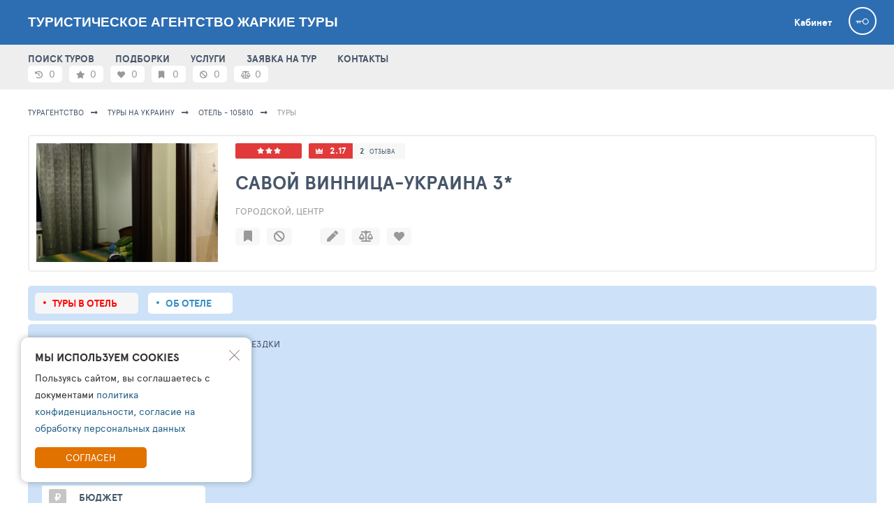

--- FILE ---
content_type: text/html; charset=UTF-8
request_url: https://xn--80akbjj9adpj5f.xn--p1ai/hotel/105810?cur=RUB&rs=1&ti=-1&pf=0&pt=10000000&ad=2&ch=0&nf=7&nt=14&df=2023-02-14&dt=2023-03-14&ct=1000&co=114&al=105810
body_size: 21478
content:
<!DOCTYPE html>
<html lang="ru">
<head>
    <meta charset="UTF-8">
    <meta name="viewport" content="width=device-width">

    <link crossorigin="anonymous" rel="preconnect" href="https://tophotels.ru">
    <link crossorigin="anonymous" rel="preconnect" href="https://cdn1.tophotels.ru">
    <link crossorigin="anonymous" rel="preconnect" href="https://netlog.ru">
    <link crossorigin="anonymous" rel="preload" href="/fonts/lib-ui-tour-filter/ApercuPro/apercupro-regular-webfont.woff" as="font">
    <link crossorigin="anonymous" rel="preload" href="/fonts/lib-ui-tour-filter/ApercuPro/apercupro-bold-webfont.woff" as="font">
    <link crossorigin="anonymous" rel="preload" href="/css/vendor/font-awesome-5.0/webfonts/fa-solid-900.woff2" as="font">

    <title>Туристическое агентство  ЖАРКИЕ ТУРЫ - ОРГАНИЗАЦИЯ ХОРОШЕГО ОТДЫХА — ГЛАВНАЯ ЦЕННОСТЬ НАШЕЙ РАБОТЫ Туры в отель Савой Винница-Украина 3* Украина, Винница</title>
    <link href="/assets/ac/bc4582ee-dc358fd8.css" rel="stylesheet">
<link href="/assets/ac/532b06da-57fdd80b.css" rel="stylesheet">
<link href="/assets/ac/3bf3d43b-e88554e6.css" rel="stylesheet">
<link href="/assets/ac/6fff7a00-5e329d0.css" rel="stylesheet">
<link href="/assets/ac/d72df308-da02102.css" rel="stylesheet">
<link href="/assets/ac/c47f6687-5952d652.css" rel="stylesheet">
<link href="/assets/ac/240f5456-4237299f.css" rel="stylesheet">
<link href="/assets/ac/f7ea3704-86a72a6b.css" rel="stylesheet">
<link href="/assets/ac/5b4ae335-9c1c6acc.css" rel="stylesheet">
<link href="/assets/ac/b3eaadda-4480ae42.css" rel="stylesheet">
<link href="/assets/ac/5849171f-4c1d3914.css" rel="stylesheet">
<link href="/assets/ac/7e74da6d-a4bd9431.css" rel="stylesheet">
<link href="/assets/ac/49fe4ea6-e28dc186.css" rel="stylesheet">
<link href="/assets/ac/525292d3-e903b02a.css" rel="stylesheet">
<link href="/assets/ac/57ee34c8-c97c00b6.css" rel="stylesheet">
<link href="/assets/ac/18dbfdb0-32ce9dbb.css" rel="stylesheet">
<link href="/assets/ac/28b1a897-56eb04df.css" rel="stylesheet">
<link href="/assets/ac/23fa72a3-803230f6.css" rel="stylesheet">
<link href="/assets/ac/bd38c002-a1765422.css" rel="stylesheet">
<link href="/assets/ac/d3a0eb2e-43507c1a.css" rel="stylesheet">
<link href="/assets/ac/22b07516-1b337796.css" rel="stylesheet" async="async">
<link href="/assets/ac/faf0c407-47b825e.css" rel="stylesheet">
<link href="/assets/ac/fab80a23-2a60c326.css" rel="stylesheet">
<link href="/assets/ac/1b1cedb9-b9f1bcec.css" rel="stylesheet">
<link href="/assets/ac/811a9067-c7e899c9.css" rel="stylesheet">
<link href="/assets/ac/aeda5262-749b9529.css" rel="stylesheet">
<link href="/assets/ac/c0e2794d-8089b306.css" rel="stylesheet">
<link href="/assets/ac/6510287b-69be76bc.css" rel="stylesheet">
<link href="/assets/ac/e1ae0317-8a2e7efc.css" rel="stylesheet">
<link href="/assets/ac/27670ad3-24df37e8.css" rel="stylesheet">
<link href="/assets/ac/1ad45673-b23091c9.css" rel="stylesheet">
<link href="/assets/ac/430e046e-22edf6c0.css" rel="stylesheet">
<link href="/assets/ac/e238e46e-af70006.css" rel="stylesheet">
<link href="/assets/ac/b10fc4c1-ae85e63f.css" rel="stylesheet">
<link href="/assets/ac/ceac78c4-ca5123f1.css" rel="stylesheet">
<link href="/assets/ac/16522085-8c1e4eaf.css" rel="stylesheet">
<link href="/css/_lsfw_user_interest/hotel-compare.css" rel="stylesheet">
<link href="/css/th/hotels-compare.css" rel="stylesheet">
<link href="/css/_lsfw_user_interest/hotels-notes.css" rel="stylesheet">
<link href="/css/_lsfw_user_interest/pp-hotel-compare.css" rel="stylesheet">
<link href="/assets/ac/875de72d-157e6aad.css" rel="stylesheet">
<link href="/assets/ac/c47f6687-44e7550b.css" rel="stylesheet">
<link href="/assets/ac/18ca6970-dca8c8af.css" rel="stylesheet">
<link href="/assets/ac/1856493f-caf4c863.css" rel="stylesheet">
<style></style>
<script>var _nlstat_country = 114;
var _nlstat_geo = [3284];
var _nlstat_allocation = 105810;</script>    <meta name="csrf-param" content="_csrf">
<meta name="csrf-token" content="OSvAfaGnDWPyZ6IQNLAgFXsr1n9YIE-qvBNepXbMcM1daIE-1etjNbkJk2pOhmZUD3yXCx1yOND4XBPzJpgmpw==">

    
    <meta name="language" content="ru">
    <meta property="title" content="Туры в отель Савой Винница-Украина 3* Украина, Винница">
    <meta property="description" content="Недорогие туры и номера в отель Савой Винница-Украина 3*, отдых Украина, отдых Винница">

    <meta property="og:type" content="website">
    <meta property="og:url" content="http://xn--80akbjj9adpj5f.xn--p1ai//hotel/105810?cur=RUB&rs=1&ti=-1&pf=0&pt=10000000&ad=2&ch=0&nf=7&nt=14&df=2023-02-14&dt=2023-03-14&ct=1000&co=114&al=105810">
    <meta property="og:title" content="Туры в отель Савой Винница-Украина 3* Украина, Винница">
    <meta property="og:description" content="Недорогие туры и номера в отель Савой Винница-Украина 3*, отдых Украина, отдых Винница">
    <meta property="og:image" content="https://cdn1.tophotels.ru/icache/user_photos/884/1452000_320x320.jpg">

    <meta name="twitter:card" content="summary"/>
    <meta name="twitter:title" content="Туры в отель Савой Винница-Украина 3* Украина, Винница"/>
    <meta name="twitter:text:description" content="Недорогие туры и номера в отель Савой Винница-Украина 3*, отдых Украина, отдых Винница"/>
    <meta name="twitter:image" content="https://cdn1.tophotels.ru/icache/user_photos/884/1452000_320x320.jpg"/>
    <meta name="yandex-verification" content="156e0f495dfc54af" />

    
    <meta name="copyright" content="TourSales">
    <meta name="MobileOptimized" content="320">

    <link rel="shortcut icon" type="image/x-icon" href="https://toursales.ru//icache/favicon-sh/1.png" />    <link rel="icon" type="image/x-icon" href="https://toursales.ru//icache/favicon-sh/1.png" />
    </head>

<script> 
    window.tixURL = 'https://xn--80akbjj9adpj5f.xn--p1ai';
    window.tiUserConf = {}; 
    window.isinnet = 0; 
</script>

<body>
<div id="cToursVApp"></div>


<div itemscope itemtype="https://schema.org/TravelAgency" style="display:none">
    <span itemprop="name">Туристическое агентство  ЖАРКИЕ ТУРЫ </span>
    <span itemprop="image">https://cdn1.tophotels.ru/icache/user_photos/884/1452000_320x320.jpg</span>
    <span itemprop="url">http://xn--80akbjj9adpj5f.xn--p1ai/</span>

                <div itemscope itemprop="areaServed" itemtype="https://schema.org/Place">
                <span itemprop="name">Туристическое агентство  ЖАРКИЕ ТУРЫ </span>
                <span itemprop="address" itemtype="https://schema.org/Text">Россия, Московская область, Жуковский, улица Амет-Хан Султана, 33</span>

                                    <span itemprop="telephone" href="tel:+9262867759">(926) 286-77-59</span>
                
                
                <div itemscope itemprop="geo" itemtype="https://schema.org/GeoCoordinates">
                    <span itemprop="latitude">55.582009</span>
                    <span itemprop="longitude">38.140491</span>
                </div>
            </div>
        
    Контакты:
    <div itemprop="address" itemtype="https://schema.org/Text">Россия, Московская область, Жуковский, улица Амет-Хан Султана, 33</div>
    <div itemprop="location" itemtype="https://schema.org/Text"></div>

    </div>
<div class="page page--theme8">
    
<style>

/**/

.interest-pp.lsfw-popup {
    background: #ffffff;
    min-width: 1450px;
    max-width: 1450px;
}

.interest-pp.lsfw-popup .lsfw-popup__new-scroll .lsfw-filter {
    margin-top: 0;
}

@media screen and (max-width: 1450px) {
    .interest-pp.lsfw-popup {
        max-width: 99%;
        min-width: 99%;
    }
}

.fade-enter-active, .fade-leave-active {
  transition: opacity 0.5s ease;
}
.fade-enter-from, .fade-leave-to {
  opacity: 0;
}

.v-enter-active,
.v-leave-active {
  transition: opacity 0.5s ease;
}

.v-enter-from,
.v-leave-to {
  opacity: 0;
}
</style>



<header class="header topline-theme">
    <div class="container">
        <span class="js-show-menu header__mobile-burger"><i></i><i></i><i></i></span>

        <a href="/" class="header__logo-txt">
            Туристическое агентство  ЖАРКИЕ ТУРЫ        </a>

        <div class="header__col">
            <a href="/interests" class="header__cabinet white">Кабинет</a>
            
            <div class="header__user">
                                    <a href="/auth/login" class="header__user-anonim"></a>
                
                            </div>
        </div>
    </div>
</header>

<section class="js-nav menu">
    <div class="container">
                    <a href="/ts" class="js-inn-nav menu__link ">ПОИСК ТУРОВ</SPAN></a>
                    <a href="/news" class="js-inn-nav menu__link ">ПОДБОРКИ</a>
                    <a href="/offers" class="js-inn-nav menu__link ">УСЛУГИ</a>
                    <a href="/order" class="js-inn-nav menu__link ">ЗАЯВКА НА ТУР</a>
                    <a href="/contacts" class="js-inn-nav menu__link ">КОНТАКТЫ</a>
                
                    <div class="menu__right">
                <div id="interestsApp">
                    <span data-action="auth-popup" class="pointer subheader__link grey w70px">
                        <i class="fas fa-star"></i>
                        <span class="hint hint--top">Избранные туры</span>
                        <span>0</span>
                    </span>

                    <span data-action="auth-popup" class="pointer subheader__link grey w70px">
                        <i class="fas fa-heart "></i>
                        <span class="hint hint--top">Любимые отели</span>
                        <span>0</span>
                    </span>

                    <span data-action="auth-popup" class="pointer subheader__link grey w70px">
                        <i class="fas fa-bookmark "></i>
                        <span class="hint hint--top">Избранные отели</span>
                        <span>0</span>
                    </span>

                    <span data-action="auth-popup" class="pointer subheader__link grey w70px">
                        <i class="fas fa-ban "></i>
                        <span class="hint hint--top">Отели в игноре</span>
                        <span>0</span>
                    </span>

                    <span data-action="auth-popup" class="pointer subheader__link grey w70px">
                        <i class="fas fa-balance-scale"></i>
                        <span class="hint hint--top">Сравнение отелей</span>
                        <span>0</span>
                    </span>
                </div>
            </div>
            </div>
</section>

    

    
<script>
    window.isTourAgent = false;
    window.alNewV = true;
    window.__allocation = 105810;
    window.allocationName = "\u0421\u0430\u0432\u043e\u0439 \u0412\u0438\u043d\u043d\u0438\u0446\u0430-\u0423\u043a\u0440\u0430\u0438\u043d\u0430";
    window.allocCatName = "3*";
    window._hotel_country = 114;
    window.countryId = 114;
    window.countryName = "\u0423\u043a\u0440\u0430\u0438\u043d\u0430";
    window.__logKey = null;
    window.TixSearchId = null;
    window.isProVersion = false;
   
    window.tixURL = "https://toursales.ru";

    window.isOperatorEnabled = false;
    window.isOperatorDisabled = !window.isOperatorEnabled;
    window.tsM__tourColorLikeForm = false;
    window.isOperatorLinkEnabled = false;
    window.isOrderEnabled = true;
</script> 

<div id="overlay" style="display: none;"></div>

<div id="__lsfwttxcaches"></div>
<div id="__lsfwttxengine"></div>

<div class="page-content pb50">
            <div class="container">
            <section class="breadcrumbs bg-white">
                <a class="breadcrumbs__link" href="/">
                    Турагентство                </a>

                <a class="breadcrumbs__link" href="/ts?rs=1&co=114">Туры на Украину</a>
                <a id="bcAlLink" class="breadcrumbs__link" href="/hotel/105810/t">Отель - 105810</a>
                <span class="breadcrumbs__link">Туры</span>
            </section>
        </div>
    
    <main class="container">
        
<script>
    window.geoPos = {"lat":"0","lng":"0"};
</script>

<div id="appHotelActions" >
    <section class="topline-hotel topline-hotel--loader">
        <div class="topline-hotel__right">
            <div class="topline-hotel__media">
                <div class="topline-hotel__img">
                    <a target="_blank" href="https://tophotels.ru/hotel/al105810/media" style="display: none;">
                        <img alt="Савой Винница-Украина 3*" src="https://cdn1.tophotels.ru/icache/user_photos/884/1452000_320x320.jpg" class="bth__img">
                    </a>
                </div>
            </div>

            <div class="topline-hotel__info"></div>
        </div>

        <div class="topline-hotel__right" style="padding: 0 !important; min-height: 0 !important; width: 0 !important; height: 0 !important; opacity: 0 !important;">
            <div class="topline-hotel__media">
                <div class="topline-hotel__img">
                    
                </div>

                <div class="topline-hotel__acts ">
                    
                </div>
            </div>

            <div class="topline-hotel__info">
                <a target="_blank" href="https://tophotels.ru/hotel/al105810" class="topline-hotel__btn topline-hotel__btn topline-hotel__btn--star">
                                                                        <i class="fa fa-star hotel-star" aria-hidden="true"></i>
                                                    <i class="fa fa-star hotel-star" aria-hidden="true"></i>
                                                    <i class="fa fa-star hotel-star" aria-hidden="true"></i>
                                                            </a>

                <span class="topline-hotel__btn topline-hotel__btn--rate  topline-hotel__btn">
                    <b>
                        <a class="bold white" target="_blank" href="https://tophotels.ru/hotel/al105810/reviews">
                            2.17                        </a>
                    </b>

                    <span class="fz12 hint-parent">
                        <a target="_blank" href="https://tophotels.ru/hotel/al105810/reviews/list" class="super-grey">2</a>
                        <a target="_blank" href="https://tophotels.ru/hotel/al105810/reviews/list" class="fz9 super-grey">отзыва</a>
                        <span class="hint hint--t35-right hidden">Влияет на рейтинг/всего <br>отзывов и оценок</span>
                    </span>
                </span>

                <a href="/hotel/105810/info" class="js-go-hotel-info topline-hotel__ttl">
                    <h1>
                        Савой Винница-Украина                        3*                    </h1>
                </a>

                <div class="topline-hotel__location ">
                                            <a target="_blank" href="/ts?rs=1&co=114&geo=3284" class="bold fz13 uppercase d-ib mr10">Винница</a>
                                            <a target="_blank" href="/ts?rs=1&co=114&geo=30693" class="bold fz13 uppercase d-ib mr10">Винницкая область</a>
                                    </div>

                <span class="topline-hotel__type">
                    Городской, центр                </span> 

                <div class="topline-hotel__actions no-scrollbar">
                    
                </div>
            </div>
        </div>
    </section>
</div>

<script>
    window.alHDict = {"id":105810,"photo":"https:\/\/cdn1.tophotels.ru\/icache\/user_photos\/884\/1452000_320x320.jpg","statTotalPhoto":0,"stars":3,"statRate":"2.17","name":"\u0421\u0430\u0432\u043e\u0439 \u0412\u0438\u043d\u043d\u0438\u0446\u0430-\u0423\u043a\u0440\u0430\u0438\u043d\u0430","catName":"3*","geoParts":[],"country":"","type":"","place":"\u0413\u043e\u0440\u043e\u0434\u0441\u043a\u043e\u0439, \u0446\u0435\u043d\u0442\u0440"};

    window.alHInfo = {"lat":"0","lng":"0","allocRatesSize":2};
</script>


<section id="mapPP" class="pp-map hidden">
    <div class="pp-map__inn">
        <div class="pp-map__top">
            <div class="pp-map__top-col">
                <button id="mapPP-reset" class="pp-map__tx hint-parent">
                    
                </button>
            </div>
            <div class="pp-map__top-col">
                <button class="js-show-street-map-button bth__btn bth__btn--28  bth__btn--blue-countr" disabled="">
                    <span class="hide-1023">Карта</span>
                    OpenStreet
                </button>

                <button id="mapPPX" class="bth__btn bth__btn--28 bth__btn--red  ">
                    закрыть                    <span class="hide-639">карту</span>
                    <i class="fas fa-times-circle "></i>
                </button>
            </div>
        </div>
        <div class="pp-map__map-wrap">
            <div class="pp-map__map" id="mapContainer"></div>
            <div id="mapContainerYandex" class="pp-map__map" style="display: none;"></div>
            <div class="pp-map__hotel" onclick="window.jQuery('#mapPP-reset').click();">
                <span class="hide-1023">Отель</span>
                <span id="mapName"></span>
                <span class="hide-1023">на карте</span>
            </div>
        </div>
    </div>
</section>
        <div class="">
            
<nav class="topline-navigator section-theme mb5">
    <a href="/hotel/105810" class="topline-navigator__link active">Туры в отель</a>

    
    
    <a href="/hotel/105810/info" class="topline-navigator__link ">Об отеле</a>
</nav>


            <div id="loadingForm" class="lsfw-search-tours section-theme "> 
    <section class="lsfw-order section-theme no-select-text">
        <div class="tour-selection-wrap section-theme tour-selection-wrap--loader">
            <div class="tour-selection-wrap-in fz13 mb15 ">
                <span class="hide-1023">ПОЖАЛУЙСТА,</span> УКАЖИТЕ ПАРАМЕТРЫ <span class="hide-1023">ВАШЕЙ</span>
                ПОЕЗДКИ
            </div>

            <fieldset class="tour-selection-wrap-in tour-selection-wrap-flex ">
                <div id="lsfcity" class="tour-selection-field tour-selection-field--20p lsfw-order__city">
                    <div class="js-show-lsfw-form-control  pointer relative">
                        <i class="tour-selection-field__icon40 fas fa-plane-departure"></i>
                        <div class="bth__inp-block">
                            <span class="bth__inp">Санкт-Петербург</span>
                        </div>
                    </div>
                </div>

                <div id="lsfdate" class="tour-selection-field tour-selection-field--20p lsfw-order__date">
                    <div class="js-show-lsfw-form-control  pointer relative">
                        <i class="tour-selection-field__icon40 fas fa-calendar-alt"></i>
                        <div class="bth__inp-block">
                            <span class="bth__inp">Период дат вылетов</span>
                        </div>
                    </div>
                </div>

                <div id="lsfnight" class="tour-selection-field tour-selection-field--20p lsfw-order__night">
                    <div class="js-show-lsfw-form-control  pointer relative">
                        <i class="tour-selection-field__icon40 fas fa-bed"></i>
                        <div class="bth__inp-block">
                            <span class="bth__inp  uppercase">Пребывание</span>
                        </div>
                    </div>
                </div>

                <div id="lsfppl" class="tour-selection-field tour-selection-field--20p lsfw-order__guest ">
                    <div class="js-show-lsfw-form-control  pointer relative">
                        <i class="tour-selection-field__icon40 fas fa-users"></i>
                        <div class="bth__inp-block">
                            <div class="bth__inp">Человек в номере</div>
                        </div>
                    </div>
                </div>

                <div id="lsfprc" class="tour-selection-field tour-selection-field--20p lsfw-order__price">
                    <div class="js-show-lsfw-form-control  pointer relative">
                        <b class="tour-selection-field__icon40"> ₽</b>
                        <div class="bth__inp-block">
                            <span class="bth__inp  uppercase ">Ваш бюджет</span>
                        </div>
                    </div>
                </div>
            </fieldset> 
 
            <fieldset class="tour-selection-wrap-in tour-selection-wrap-flex "> 
                
                <div id="lsfroom" class="tour-selection-field tour-selection-field--20p lsfw-order__view">
                    <div class="js-show-lsfw-form-control relative pointer">
                        <i class="tour-selection-field__icon40 fas fa-mountain"></i>
                        <div class="bth__inp-block">
                            <div class="bth__inp">Тип и вид из номера</div>
                        </div>
                    </div>
                </div>

                <div id="lsfmeal" class="tour-selection-field tour-selection-field--20p lsfw-order__eat">
                    <div class="js-show-lsfw-form-control  pointer relative">
                        <i class="tour-selection-field__icon40 fas fa-utensils"></i>
                        <div class="bth__inp-block">
                            <span class="bth__inp">Питание</span>
                        </div>
                    </div>
                </div> 

                <div id="lsfoperator" class="tour-selection-field tour-selection-field--20p lsfw-order__to" style="display: none">
                    <div class="js-show-lsfw-form-control relative pointer">
                        <i class="tour-selection-field__icon40 fas fa-user-tie"></i>
                        <div class="bth__inp-block">
                            <span class="bth__inp  uppercase">Туроператоры</span>
                        </div>
                    </div>
                </div>

                <div id="lsfsettings" class="tour-selection-field tour-selection-field--60p lsfw-order__to">
                    <div class="js-show-lsfw-form-control relative pointer">
                        <i class="tour-selection-field__icon40 fas fa-cog"></i>
                        <div class="bth__inp-block">
                            <span class="bth__inp  uppercase">Настройки поиска</span>
                        </div>
                    </div>
                </div>
            </fieldset>

            <fieldset class="tour-selection-wrap-in hidden">
                <div id="lsfextrasett" class="tour-selection-wrap-white-adaptive radius5 no-scrollbar">
                    <div class="lsfw-cbx mr50">
                        <input type="checkbox" id="direct">
                        <label for="direct" class="bold fz14">Только прямые рейсы</label>
                    </div>
                    <div class="lsfw-cbx mr50">
                        <input type="checkbox" id="no-combo">
                        <label for="no-combo" class="bold fz14">Без комбо-туров</label>
                    </div>
                    <div class="lsfw-cbx">
                        <input type="checkbox" id="no-addi">
                        <label for="no-addi" class="bold fz14">Туры Без доплат</label>
                    </div>
                </div>
            </fieldset>
        </div>

        <div class="lsfw-search-tours__btns">
            <button id="btnMtSearch" class="theme-btn1 bth__btn bth__btn--lower bth__btn--320 bth__btn--bardo">
                НАЧАТЬ ПОИСК ЦЕН НА ТУРЫ

                <span class="bth__loader-spin ">
                    <i class="fas fa-circle"></i>
                    <i class="fas fa-circle"></i>
                    <i class="fas fa-circle"></i>
                </span>
            </button>   

            <button id="btnMtSave" class="js-lsfw-popup bth__btn bth__btn--lower bth__btn--50 bth__btn--grey-fill-hov-orange  hint-parent ">
                <i class="fas fa-save"></i>
                <span class="hint hint--left hint--top">Сохранить фильтры</span>
            </button>

            <button onclick="location.href=location.pathname.replace(/\/[\dA-Za-z]+$/g, '')" class="bth__btn bth__btn--lower bth__btn--50 bth__btn--grey-fill-hov-orange  hint-parent ">
                <i class="fas fa-sync-alt"></i>
                <span class="hint hint--left hint--top">Сбросить фильтры</span>
            </button>
        </div>
    </section>
</div>
            <div id="lsapp"></div>
        </div>
    </main>
</div>



<div id="ppOrderForm" class="js-pp-wrap-close lsfw-popup-wrap hidden">
    <div class="lsfw-popup">
        <div class="lsfw-popup__top lsfw-popup__top--white ">
            <div class="bth__ttl-h2">Отправить заявку</div>
            <i data-action="close-pp" class="lsfw-popup__top-cross"></i>
        </div>

        <div class="lsfw-popup__grey ">
            <div class="js-tour-order-form-1">Укажите, пожалуйста, ваши данные</div>

            <div class="tour-selection-wrap tour-selection-wrap--grey w100p">
                <div class="js-tour-order-form-1 tour-selection-wrap-in">
                    <div class="tour-selection-field">
                        <div class="bth__inp-block">
                            <input data-inp="name" type="text" class="js-label bth__inp" id="lsfw-pp-order-name">
                            <label for="lsfw-pp-order-name" class="bth__inp-lbl">Ваше имя</label>
                            <div class="hint-block hint-block--abs">
                                <i class="fa fa-question-circle question-error" aria-hidden="true"></i>
                                <div class="hint"><div class="help-block">Необходимо заполнить «Ваше имя».</div></div>
                            </div>
                        </div>
                    </div>
                </div>

                <div class="js-tour-order-form-1 tour-selection-wrap-in">
                    <div class="tour-selection-field">
                        <div class="bth__inp-block">
                            <input data-inp="phone" type="tel" class="js-label bth__inp" id="lsfw-pp-order-phone" placeholder="">
                            <label for="lsfw-pp-order-phone" class="bth__inp-lbl">Телефон</label>
                            <div class="hint-block hint-block--abs">
                                <i class="fa fa-question-circle question-error" aria-hidden="true"></i>
                                <div class="hint"><div class="help-block">Необходимо заполнить «Телефон».</div></div>
                            </div>
                        </div>
                    </div>
                </div>

                <div class="js-tour-order-form-1 tour-selection-wrap-in">
                    <div class="tour-selection-field">
                        <div class="bth__inp-block">
                            <input data-inp="email" type="text" class="js-label bth__inp" id="lsfw-pp-order-email">
                            <label for="lsfw-pp-order-email" class="bth__inp-lbl">Email (необязательно)</label>
                            <div class="hint-block hint-block--abs">
                                <i class="fa fa-question-circle question-error" aria-hidden="true"></i>
                                <div class="hint"><div class="help-block">E-Mail заполнен неверно</div></div>
                            </div>
                        </div>
                    </div>
                </div>

                <div class="js-tour-order-form-1 tour-selection-wrap-in">
                    <button data-action="send-booking" class="bth__btn bth__btn--green bth__loader">
                        ОТПРАВИТЬ ЗАЯВКУ *                    </button>
                </div>

                <div class="js-tour-order-form-2 hidden bth__cnt pb20 fz15 " style="min-width:350px">
                    <div class="pb5">Уточните удобные координаты</div>
                    <div>Для выбора турагентства</div>
                </div>

                <div class="js-tour-order-form-2 hidden mt0 pt0 tour-selection-wrap-in pb20">
                    
<div id="540dct" class="tour-selection-field tour-selection-field tour-selection-field--100p tour-chooser__city">
    <div data-action="show-list" class="">
        
        <div class=" bth__inp-block">
            <span class="bth__inp-lbl active">Города</span>
            <span class="bth__inp " data-item="label" >...</span>
        </div>
    </div>

    <section data-item="list" data-has-model="0" data-input-selector="#w0" class="lsfw-form-control-wrap  hidden">

        
        <div class="lsfw-form-control">
            <div class="lsfw-form-control__head lsfw-form-control__head-flex">
                <div class="lsfw-form-control__ttl">Город вылета</div>
                <i data-action="hide-list" class="lsfw-form-control__close-square fas fa-times-circle"></i>
            </div>

            <div class="lsfw-form-control__search">
                <input data-item="search" type="text" placeholder="Поиск...">
            </div>

            <div class="lsfw-form-control__body lsfw-form-control__body--scroll  p0">
                <ul data-item="items" class="lsfw-form-control__ul">

                </ul>
            </div>
        </div>
    </section>
</div>
                </div>

                <div class="js-tour-order-form-2 hidden mt0 pt0 tour-selection-wrap-in pb20 ">
                    <div class="js-subway w100p">
                        
<div id="335dsw" class="tour-selection-field tour-selection-field tour-selection-field--100p tour-chooser__city">
    <div data-action="show-list" class="">
        
        <div class=" bth__inp-block">
            <span class="bth__inp-lbl active">Метро</span>
            <span class="bth__inp " data-item="label" >...</span>
        </div>
    </div>

    <section data-item="list" data-has-model="0" data-input-selector="#w1" class="lsfw-form-control-wrap  hidden">

        
        <div class="lsfw-form-control">
            <div class="lsfw-form-control__head lsfw-form-control__head-flex">
                <div class="lsfw-form-control__ttl">Метро</div>
                <i data-action="hide-list" class="lsfw-form-control__close-square fas fa-times-circle"></i>
            </div>

            <div class="lsfw-form-control__search">
                <input data-item="search" type="text" placeholder="Поиск...">
            </div>

            <div class="lsfw-form-control__body lsfw-form-control__body--scroll  p0">
                <ul data-item="items" class="lsfw-form-control__ul">

                </ul>
            </div>
        </div>
    </section>
</div>
                    </div>
                </div>

                <div class="js-tour-order-form-2 hidden mt0 pt0 tour-selection-wrap-in tour-selection-wrap-flex">
                    <div class="mb10">
                        <button data-action="send-booking" class="bth__btn bth__btn--green bth__loader">
                            УТОЧНИТЬ ДАННЫЕ                        </button>
                    </div>
                </div>

                <div class="js-tour-order-form-3 hidden mt0 pt0 tour-selection-wrap-in tour-selection-wrap-flex">
                    <div class="mb10 bth__cnt fz18 bold lh22 pl10 pr10 pt5">
                        Спасибо, Ваш запрос отправлен и будет обработан в ближайшее время.<br>
                        Номер вашей заявки - <span id="orderId_PP"></span>.
                    </div>
                </div>
            </div>
        </div>
    </div>
</div> 



<div id="blck-wmod-photo" class="popup-wrap popup-wrap1 no-select-text " style="display: none">
    <div class=" popup-wrap__top">
        <i class="js-wmphoto-close popup-wrap__top-cross"></i>

        <div class="popup-wrap__section">
            <div class="popup-wrap__btn popup-wrap__btn-fullscr">
                <div class="pt10 pb50"></div>
            </div>
        </div>
    </div>

    <div class="popup-wrap__img-center">
        <div class="js-wmod-photo-slick">
                    </div>
    </div>

</div>


<style>
    #wsm-pp {
        position: fixed;
        top: 0;
        z-index: 10001;
    }
</style>

<div class="floating-icons hidden" style="z-index: 100">
    <div class="js-wsmpp-show floating-icons__i  fas fa-star hint-parent">
        <span class="hint hint--right ml60 mt5" >Смотреть избранные туры</span>
    </div>
</div>

<div id="wsm-pp" class="lsfw-popup-wrap hidden">
    <div class="lsfw-popup lsfw-popup--1250">
        <div class="lsfw-popup__top pb0 ">
            <div class="lsfw-popup__tabs-scroll-mb ">
                <div data-tab="Tour" data-item="tab" class="lsfw-popup__tab active">Избранное туров</div>
                <i class="js-wsmpp-hide lsfw-popup__top-cross"></i>
            </div>
        </div>

        <div class="lsfw-popup__white lsfw-popup__new-scroll lsfw-popup__new-scroll--full ">
            <div data-tab="Tour" data-item="tab-pane" class=" lsfw-popup__white" style="min-height:450px">
                <div class="js-btns-collection create-collect-btns">
                    <span data-action="copy-raw-tours" class="create-collect-btn create-collect-btn--200 create-collect-btn--green">
                        Копировать
                    </span>

                    <span data-action="create-share" class="create-collect-btn--200 create-collect-btn create-collect-btn--check">
                        Поделиться
                    </span>

                    <span data-action="remove-tour-all" class="create-collect-btn create-collect-btn--200  create-collect-btn--red">
                        удалить все туры
                    </span>
                </div>

                <div data-block="tour-count" class="bth__ttl-h2 mb10 mt10">Всего выбранных туров - <span data-item="tour-count"></span></div>

                <div data-block="tour-expire-notice" class="bth__cnt fz13 red mb20 uppercase">
                    Внимание! Выбранные туры хранятся максимум 14 дней.
                    <br>Устаревшие предложения автоматически удаляются из списка.
                </div>

                <div class="bth__table-wrap--rasp-750 fav-tours-tbl">
                    <table class="lsfw-fill-tbl">
                        <thead>
                        <tr>
                            <th class="bth__table-cell-150 ">Стоимость тура</th>
                            <th class="bth__table-cell-200">Вылет - Прилет</th>
                            <th>Отель</th>
                            <th class="bth__table-cell-110">Номер / Вид</th>
                            <th class="bth__table-cell-50 center">Пит.</th>
                            <th class="bth__table-cell-90 ">Добавили</th>
                            <th class="bth__table-cell-50"></th>
                            <th class="bth__table-cell-50"></th>
                            <th class="bth__table-cell-40 center">
                                <div class="lsfw-cbx ">
                                                                        <input data-action="select-raw-all" type="checkbox" id="6970a72703130" checked>
                                    <label for="6970a72703130"></label>
                                </div>
                            </th>
                        </tr>
                        </thead>

                        <tbody data-block="tours" >

                        </tbody>
                    </table>
                </div>

                <div data-block="empty-tours" class="infoblock hidden">
                    <h2 class="infoblock__ttl">Ваш список туров пока пуст.</h2>
                    <p>
                        Нажимайте на звёздочку
                        <i class="fas fa-star orange-light"></i> в результатах поиска,
                        и выбранные туры станут доступны для создания подборок!
                    </p>
                </div>
            </div>
        </div>
    </div>
</div>



<!-- Метка оператора -->
<div id="jsOperatorMarkTPL" style="display: none" class="f-operator-id tour-filter__box">
    <div class="tour-filter__val">
        <div class="tour-filter__val-text f-operator-name"></div>
    </div>
    <i data-id="" class="f-operator-rm fas fa-times" aria-hidden="true"></i>
</div>

<!-- Простой тур и тур грп по дате -->
<div id="searchTemplateTour" class="hotel-fly__row hidden">
    <div class="hotel-fly__cell">
        <p class="tv__cnt tv__cnt--big bold data-room-type">+</p>
    </div>
    <div class="hotel-fly__cell">
        <p class="tv__cnt data-meal-type">+</p>
    </div>
    <div class="hotel-fly__cell">
        <p class="tv__cnt tv__cnt--big bold data-price">+</p>
        <p class="tv__cnt grey data-ppl">+</p>
        <p class="tv__cnt grey data-duration">+</p>
    </div>
    <div class="hotel-fly__cell">
        <a class="js-tour-info-btn hotel-fly__btn data-price-href pointer">Подробнее</a>
        <div class="hotel-fly__partner">
                    </div>
    </div>
    <div class="hotel-fly__cell">
        <div class="search-item__fav data-tour-like fz18" onclick="window.jQuery(this).toggleClass('active');">
            <i class="onfav red far fa-heart"></i>
            <i class="unfav red fas fa-heart"></i>
        </div>
    </div>
</div>


<style>
    #searchPP {
        position: fixed;
        width: 95%;
        max-width: 1100px;
        min-height: 800px;
        margin: 0 auto;
        top: 30px;
        bottom: 30px;
        right: 0;
        left: 0;
        background: #fbfbfb;
        border: 4px solid #999;
        padding: 20px;
        border-radius: 3px;
        z-index: 3000;
        overflow-y: auto;
    }

    .wppfp .tour-new__col--eat div.fz13 {
        max-width: 60px;
    }
</style>

<div id="searchPPBg" class="mfp-bg mfp-ready hidden"></div>
<div id="searchPP" class="hidden font-apercupro">
    <div class="SearchInProgress pb100"  style="">
        <div class="bth__ttl-h2 mb20">
            Ищем туры в отель ...        </div>

        <div class="font-appercu">
            <section class="tours-head tours--loader no-scrollbar">
                <span class="green">ВКЛЮЧЕНО:</span>
                <span class="green"><i class="fas fa-check"></i> номер</span>
                <span class="green"><i class="fas fa-check"></i> авиабилеты</span>
                <span class="green"><i class="fas fa-check"></i> трансфер</span>
                <span class="green"><i class="fas fa-check"></i> страховка</span>
            </section>

            <div class="tours-new">
                <section class="tour-new-loader "></section>
                <section class="tour-new-loader "></section>
                <section class="tour-new-loader "></section>
                <section class="tour-new-loader "></section>
                <section class="tour-new-loader "></section>
                <section class="tour-new-loader "></section>
                <section class="tour-new-loader "></section>
                <section class="tour-new-loader "></section>
                <section class="tour-new-loader "></section>
                <section class="tour-new-loader "></section>
                <section class="tour-new-loader "></section>
                <section class="tour-new-loader "></section>
                <section class="tour-new-loader "></section>
                <section class="tour-new-loader "></section>
                <section class="tour-new-loader "></section>
                <section class="tour-new-loader "></section>
                <section class="tour-new-loader "></section>
                <section class="tour-new-loader "></section>
                <section class="tour-new-loader "></section>
                <section class="tour-new-loader "></section>
            </div>
        </div>
    </div>

    <ul class="js-tour-params bth__cnt pp-prices__options hidden">
        <li><i class="fas fa-plane mr5"></i> вылет - <span class="js-ct-name uppercase">...</span></li>
        <li>
            <span class="js-date uppercase">...</span> 
            <span class="js-daydiff lowercase normal"></span>
        </li>
        <li class="js-nights uppercase">6 НОЧЕЙ</li>
        <li class="js-ppl uppercase">2 ВЗРОСЛЫХ</li>
        <li class="js-meal uppercase">ЛЮБОЕ ПИТАНИЕ</li>
    </ul>

    <section class="js-spp-hide-on-search tours-head no-scrollbar hidden">
        <span class="green">ВКЛЮЧЕНО:</span>
        <span class="green"><i class="fas fa-check"></i> номер</span>
        <span class="green"><i class="fas fa-check"></i> авиабилеты</span>
        <span class="green"><i class="fas fa-check"></i> трансфер</span>
        <span class="green"><i class="fas fa-check"></i> страховка</span>
    </section>

    <div class="s-spp-hide-on-search">
        <div class="js-searchPP-tours">

        </div>
    </div>

    <div class="js_mtSearchTip fz16 bold pt20 pb20 pl15 pr15 yellow-bg">
        Выберите параметры поиска, чтобы найти туры в этот отель
    </div>

    <div class="js_mtSearchEmpty fz16 bold pt20 pb20 pl15 pr15 yellow-bg hidden">
        Ничего не найдено<br>
        Попробуйте изменить параметры поиска
    </div>

    <div class="js-searchPP-pager"></div>
</div>

<div id="searchPPOrder" class="hidden filter-pp__mdl pl30 pr30 pt10 pb30 bg-white" style="max-height: 600px; overflow-x: auto;">

</div>

<script>
    document.addEventListener("DOMContentLoaded", function(event) {
        window.jQuery(document).on('click', '[data-action="share-social"]', function (e) {
            window.app.confirm(
                'Поделиться в соцсетях',

                '<div class="js-fpp-togr ml0 pl0 mr0 pr0 mt0 filter-pp__section">' +
                '    <div class="bth__inp-block">' +
                '        <input disabled class="bth__inp" style="border: 2px solid #ccc;" value="'+ location.href +'">' +
                '    </div>' +
                '</div>' +

                '<div class="ml0 pl0 mr0 pr0 filter-pp__section mt20">' +
                '    <a href="javascript:void(0)" data-service="vkontakte" class="js-social-share filter-pp__social"><i class="fab fa-vk red"></i></a>' +
                '    <a href="javascript:void(0)" data-service="facebook" class="js-social-share filter-pp__social"><i class="fab fa-facebook red"></i></a>' +
                '    <a href="javascript:void(0)" data-service="twitter" class="js-social-share filter-pp__social"><i class="fab fa-twitter red"></i></a>' +
                '    <a href="javascript:void(0)" data-service="ok" class="js-social-share filter-pp__social"><i class="fab fa-odnoklassniki red"></i></a>' +
                '    <a href="javascript:void(0)" data-service="telegram" class="js-social-share filter-pp__social"><i class="fab fa-telegram red"></i></a>' +
                '</div>',

                [{id: 'ok', text: 'Закрыть'}]
            );
        });

        window.jQuery(document).on('click', '.js-social-share', function () {
            var service = window.jQuery(this).attr('data-service');
            var title = window.jQuery('title').text();
            var description = title;

            if (service === 'twitter') {
                title = '';
            }

            window.app.share[service](
                location.href,
                title,
                description,
                window.jQuery('.js-go-hotel-info img').attr('src')
            );
        });
    });
</script>



    
<footer class="footer-sm">
    <div class="footer-sm__fill">
        <div class="container">
            <div class="footer-sm__col">
                                    <a href="/legal" class="footer-sm__link ">Правовая информация</a>
                

                                                    
                 
                <a href="/feedback" class="footer-sm__link">Поддержка</a> 
                <a href="/contacts" class="footer-sm__link">Контакты</a> 
            </div>
            <span class="fz13">© Платформа «ТурСайт Про» в.5.1.0 (2003 - 2026)</span>
        </div>
    </div>
</footer>
        <section id="cookie-agreement" class="lsfw-cookie-popup">
        <i data-action="cookie-hide" class="lsfw-cookie-popup__cross"></i>
        <div class="lsfw-cookie-popup__ttl">Мы используем cookies</div>
        <p class="lsfw-cookie-popup__txt">Пользуясь сайтом, вы соглашаетесь с документами 
                            <a href="/legal/doc/437522">политика конфиденциальности</a>,                             <a href="/legal/doc/437523">согласие на обработку персональных данных</a>                    </p>
        <button data-action="cookie-accept" class="lsfw-cookie-popup__btn">Согласен</button>
    </section>

    <script>
        document.addEventListener("DOMContentLoaded", function(event) { 
            var element = document.querySelector('[data-action="cookie-accept"]');
            var hide = document.querySelector('[data-action="cookie-hide"]');

            element.addEventListener("click", function(e) {
                axios.post('/cookie', {
                    _csrf: document.querySelector('meta[name="csrf-token"]').getAttribute('content')
                }, {
                    headers: {
                        'Content-Type': 'multipart/form-data'
                    }
                });

                var c = document.getElementById('cookie-agreement');
                if (c) {
                    c.classList.add('hidden');
                }
            }, false);
            
            hide.addEventListener("click", function(e) {
                var c = document.getElementById('cookie-agreement');
                if (c) {
                    c.classList.add('hidden');
                }
            }, false);
        });
    </script>
</div>

<script>
    "use strict";
    window.isSafari = navigator.vendor && navigator.vendor.indexOf('Apple') > -1 && navigator.userAgent && !navigator.userAgent.match('CriOS');
    var isPreloadSupported = (function() {
        var relList = document.createElement('link').relList;
        return !!(relList && relList.supports && relList.supports('preload'));
    })();

    window.__tkv_usid = '27ef2b1599e5705d5494802e652866cc';
    window.__tkv_is_auth_ = false;
    window.__tkv_uid_ = 0;
    window.__tkv_user_name_ = "";
    window.__tkv_user_phone_ = "";
    window.__tkv_clientCity_ = '447';
    window.__tkv_currency_id = 3;

    window.__tkv_schk = {
        __tkv_: 'цувцувтуывфн3ые310800офтгфкн'
    };

    window.mytourConfig = {
        defaultCity: 1000,
        defaultCountry: 30,
        defaultDeparture: 14,
        defaultNightFrom: 7,
        defaultNightTo: 14, 
        siteFlyCityEnabled: [1000],
        siteCountryEnabled: [],
        siteCountryVitrinaEnabled: [],
        siteOperatorEnabled: [40,41,42,63,68,95,560,2623,2672]    };

    if (!window.lsfw) {
        window.lsfw = {};
    }

    window.tsLKHost = location.hostname;
    lsfw.conf = {"logo":{"logoSize":"big","logoAgencyMainSiteURL":"","logoShadowPercent":"0.1","logoShadowPercentMobile":"0","logo_centering_rule":"","logo_centering_rule_mobile_1024":"","logo_centering_rule_mobile_1440":"","logo_centering_rule_mobile_425":"","logo_centering_rule_mobile_768":""},"bg":{"bg_pos_320":"","bg_pos_375":"","bg_pos_425":"","bg_pos_preposition":"","bg_mini":null},"style":{"style":"\/static\/css\/mytour\/themes\/theme-blue-20170209.css","cl_custom_css":"","cl_custom_header_logo":"\/icache\/new_bg\/31.jpg","cl_custom_header_logo_old":"\/static\/agent-logo\/logo_more-plaz-palmy-ostrov-tropiki_1498136567.jpg","cl_custom_meta":"","disable_background_noise":"","randomHeaderLogo":true,"isShortForm":"0","visualTheme":"8","buttonTheme":"1","tourColorLikeForm":"0","vitrColorLikeForm":null,"headerImageSet":[],"headerImageBlacklist":[]},"maps":{"mapYandexApiKey":null,"mapGoogleApiKey":null,"mapLatitude":55.581999,"mapLongitude":38.140501,"mapZoom":"16","hasGeoPosition":true},"stats":{"google_id":"0","ya_metrica_id":"46581489","ya_metrica_code":"<!-- Yandex.Metrika counter -->\n<script type=\"text\/javascript\" >\n    (function (d, w, c) {\n        (w[c] = w[c] || []).push(function() {\n            try {\n                w.yaCounter46581489 = new Ya.Metrika({\n                    id:46581489,\n                    clickmap:true,\n                    trackLinks:true,\n                    accurateTrackBounce:true\n                });\n            } catch(e) { }\n        });\n\n        var n = d.getElementsByTagName(\"script\")[0],\n            s = d.createElement(\"script\"),\n            f = function () { n.parentNode.insertBefore(s, n); };\n        s.type = \"text\/javascript\";\n        s.async = true;\n        s.src = \"https:\/\/mc.yandex.ru\/metrika\/watch.js\";\n\n        if (w.opera == \"[object Opera]\") {\n            d.addEventListener(\"DOMContentLoaded\", f, false);\n        } else { f(); }\n    })(document, window, \"yandex_metrika_callbacks\");\n<\/script>\n<noscript><div><img src=\"https:\/\/mc.yandex.ru\/watch\/46581489\" style=\"position:absolute; left:-9999px;\" alt=\"\" \/><\/div><\/noscript>\n<!-- \/Yandex.Metrika counter -->","google_analytics_code":"0","stat_fb_pixel":"","stat_vk_retargeting":""},"managers":[],"office":[{"name":"\u0422\u0443\u0440\u0438\u0441\u0442\u0438\u0447\u0435\u0441\u043a\u043e\u0435 \u0430\u0433\u0435\u043d\u0442\u0441\u0442\u0432\u043e  \u0416\u0410\u0420\u041a\u0418\u0415 \u0422\u0423\u0420\u042b","cityName":"\u0416\u0443\u043a\u043e\u0432\u0441\u043a\u0438\u0439","address":"\u0420\u043e\u0441\u0441\u0438\u044f, \u041c\u043e\u0441\u043a\u043e\u0432\u0441\u043a\u0430\u044f \u043e\u0431\u043b\u0430\u0441\u0442\u044c, \u0416\u0443\u043a\u043e\u0432\u0441\u043a\u0438\u0439, \u0443\u043b\u0438\u0446\u0430 \u0410\u043c\u0435\u0442-\u0425\u0430\u043d \u0421\u0443\u043b\u0442\u0430\u043d\u0430, 33","addressHelp":" ","subway":[],"latitude":"55.582009","longitude":"38.140491","worktime":{"fri_f":"11:00:00","fri_t":"18:00:00","mon_f":"11:00:00","mon_t":"18:00:00","sat_f":"00:00:00","sat_t":"00:00:00","sun_f":"00:00:00","sun_t":"00:00:00","thu_f":"11:00:00","thu_t":"18:00:00","tue_f":"11:00:00","tue_t":"18:00:00","wed_f":"11:00:00","wed_t":"18:00:00","client":144813,"dn_24h":null,"updated":60606,"dn_weekend":null,"dn_by_request":null},"email":[],"phone":["(926)286-7759"],"site":[],"icq":" ","skype":" ","soc_twitter":" ","soc_telegram":" ","soc_whatsapp":" ","soc_viber":" ","soc_google_plus":" ","soc_ok":" ","soc_instagram":" ","soc_vk":" ","soc_facebook":"https:\/\/www.facebook.com\/zharkietury.rf\/","soc_qq":"","soc_fb_messenger":"","soc_veon":"","soc_mailru_agent":"","soc_snapchat":"","soc_wechat":"","soc_imessage":""}],"like":{"city":[],"country":[],"operator":[],"resort":[],"room":[],"tour":[],"allocation":[],"tours":[]},"ignore":{"operator":[],"allocation":[]},"compare":{"allocation":[]},"mark":{"allocation":[]},"notes":{"allocation":[]},"isUEdit":false,"countryId":1,"protocol":"20201227","user":null};

    if (!window.tiUserConf) {
        window.tiUserConf = {};
    }
 
    window.tiUserConf.ticf_city_main = window.mytourConfig.defaultCity;
    window.tiUserConf.ticf_country_main = window.mytourConfig.defaultCountry;
    window.tiUserConf.ticf_defcur = window.__tkv_currency_id;
    window.tiUserConf.ticf_defnf = window.mytourConfig.defaultNightFrom;
    window.tiUserConf.ticf_defnt = window.mytourConfig.defaultNightTo; 
    window.ts_geoFormMode = false;
</script>

  <section id="ppLegalBlock" class="lsfw-popup-wrap lsfw-popup-wrap--top-20 lsfw-popup-wrap--sm-mobile" style="z-index: 999999; display: none;">

  <div class="lsfw-popup lsfw-popup--500 section-theme">
    <div class="lsfw-popup__top no-border">
      <h4 class="bth__ttl-h2">Правила пользования </h4>
      <i data-action="ppLegalBlock-Hide" class="lsfw-popup__btn-cross fas fa-times-circle"></i>
    </div>

    <div class="lsfw-popup__grey section-theme lsfw-popup__new-scroll lsfw-popup__new-scroll--215 pt0 ">
      <section class="lsfw-rules">
                          <div class="lsfw-rule active">
            <div class="lsfw-rule__ttl">ПОЛИТИКА КОНФИДЕНЦИАЛЬНОСТИ</div>
            <article class="lsfw-rule__txt  lsfw-popup__new-scroll">
              <p class="texts-block__txt">Ниже приведена Политика конфиденциальности веб-сайта <a target="_blank" href="https://xn--80akbjj9adpj5f.xn--p1ai">жаркиетуры.рф</a>, которая распространяется на все персональные и иные данные, предоставляемые или получаемые Обществом с ограниченной ответственностью ИП Жаркова Светлана Павловна (далее - “Компания”) посредством настоящего веб-сайта. Компания придает большое значение сохранению конфиденциальности Ваших персональных и иных данных. Компания прилагает все усилия для обеспечения безопасности и конфиденциальности Ваших персональных и иных данных. Ознакомьтесь с Политикой конфиденциальности, чтобы узнать больше о применяемых Компанией методах обеспечения конфиденциальности. Если Вы не согласны с нижеизложенной Политикой конфиденциальности, то просим Вас воздержаться от использования веб-сайта <a target="_blank" href="https://xn--80akbjj9adpj5f.xn--p1ai">жаркиетуры.рф</a>.</p><br />
<p class="texts-block__txt">1. Сбор данных Компания собирает и хранит все персональные и иные данные, которые Вы вводите на веб-сайте <a target="_blank" href="https://xn--80akbjj9adpj5f.xn--p1ai">жаркиетуры.рф</a>. Эти данные включают сведения, которые позволяют Вас идентифицировать, включая Ваше имя и фамилию, номер телефона, адрес почты и электронной почты, паспортные данные, а также платежные реквизиты (например, номер кредитной карты, имя владельца и срок действия карты) и иную информацию. Указанные сведений являются необходимыми для целей получения услуг, оказываемых на и посредством веб-сайта <a target="_blank" href="https://xn--80akbjj9adpj5f.xn--p1ai">жаркиетуры.рф</a>, Вашей регистрации на веб-сайте <a target="_blank" href="https://xn--80akbjj9adpj5f.xn--p1ai">жаркиетуры.рф</a>, а также для того, чтобы задать вопрос или совершить иные действия на веб-сайте <a target="_blank" href="https://xn--80akbjj9adpj5f.xn--p1ai">жаркиетуры.рф</a>. Когда Вы осуществляете действия на веб-сайте <a target="_blank" href="https://xn--80akbjj9adpj5f.xn--p1ai">жаркиетуры.рф</a> от имени третьего лица, Компания просит Вас предоставить персональные данные. Прежде чем предоставить персональные данные третьих лиц Вы должны получить их согласие, так как просмотр или изменение их данных будет возможно только в Личном кабинете через Вашу учетную запись. Компания автоматически получает и сохраняет определенную информацию о Вашем компьютере при посещении веб-сайта <a target="_blank" href="https://xn--80akbjj9adpj5f.xn--p1ai">жаркиетуры.рф</a>. Компания определяет Ваш IP-адрес, тип браузера, а также веб-сайт, с которого Вы перешли на веб-сайт <a target="_blank" href="https://xn--80akbjj9adpj5f.xn--p1ai">жаркиетуры.рф</a>. Данная информация не всегда может быть использована для Вашей идентификации. Компания также может собирать данные о Вашей онлайн-активности, например, о просмотренных страницах и информации. Компания может периодически законным образом получать Ваши персональные и иные данные от Партнеров и из независимых сторонних источников. При посещении Вами сторонних сайтов через веб-сайт <a target="_blank" href="https://xn--80akbjj9adpj5f.xn--p1ai">жаркиетуры.рф</a>, Компания также может получать определенную информацию, предоставляемую Вами этим сайтам.</p><br />
<p class="texts-block__txt">2. Законодательные и иные нормативные правовые акты Российской Федерации, в соответствии с которыми определяется Политика</p><br />
<p class="texts-block__txt">2.1. Политика обработки персональных данных в Компании определяется в соответствии со следующими нормативными правовыми актами:</p><br />
<ul><br />
<li>Федеральным законом от 27.07.2006 № 152-ФЗ &quot;О персональных данных&quot;;</li><br />
<li>Указом Президента Российской Федерации от 06 марта 1997 г. № 188 &quot;Об утверждении Перечня сведений конфиденциального характера&quot;;</li><br />
<li>Постановлением Правительства Российской Федерации от 15 сентября 2008 г. № 687 &quot;Об утверждении Положения об особенностях обработки персональных данных, осуществляемой без использования средств автоматизации&quot;;</li><br />
<li>Постановлением Правительства Российской Федерации от 06 июля 2008 г. № 512 &quot;Об утверждении требований к материальным носителям биометрических персональных данных и технологиям хранения таких данных вне информационных систем персональных данных&quot;;</li><br />
<li>Постановлением Правительства Российской Федерации от 01 ноября 2012 г. № 1119 &quot;Об утверждении требований к защите персональных данных при их обработке в информационных системах персональных данных&quot;;</li><br />
<li>Приказом ФСТЭК России от 18 февраля 2013 г. № 21 &quot;Об утверждении состава и содержания организационных и технических мер по обеспечению безопасности персональных данных при их обработке в информационных системах персональных данных&quot;;</li><br />
<li>Приказом Роскомнадзора от 05 сентября 2013 г. № 996 &quot;Об утверждении требований и методов по обезличиванию персональных данных&quot;;<br />
иными нормативными правовыми актами Российской Федерации и нормативными документами уполномоченных органов государственной власти.</li><br />
</ul><br />
<p class="texts-block__txt">2.2. В целях реализации положений Политики разрабатываются соответствующие локальные нормативные акты и иные документы регламентирующие в вопросы обработки персональных данных.</p><br />
<p class="texts-block__txt">3. Использование данных Компания использует персональные и иные данные о Вас с Вашего согласия в следующих целях: - для оказания услуг в соответствии с заключенным договором и/или условиями пользования ресурсом; - для работы с Вашей учетной записью, включая отправку уведомлений; - для связи с Вами; - при ответах на Ваши вопросы и комментарии; - для оценки заинтересованности в наших услугах и веб-сайте <a target="_blank" href="https://xn--80akbjj9adpj5f.xn--p1ai">жаркиетуры.рф</a> и повышения их качества; - для выявления и предотвращения мошенничества и/или других незаконных действий; - для обеспечения выполнения своих обязательств перед Вами; в иных целях, о которых Вам будет сообщено при сборе данных.</p><br />
<p class="texts-block__txt">4. Передача данных При определенных условиях и с Вашего согласия Компания может передавать Ваши персональные и иные данные третьим лицам для выявления и предотвращение мошенничества. Компания может уполномочить третьих лиц собирать данные от имени Компании, включая информацию, необходимую для работы некоторых функций веб-сайта <a target="_blank" href="https://xn--80akbjj9adpj5f.xn--p1ai">жаркиетуры.рф</a>. Третьи лица могут собирать только те сведения, которые необходимы для выполнения их функций, при этом им запрещено передавать полученные данные или использовать в иных целях. От них также требуется использовать те же методы защиты данных, которых придерживается Компания.</p><br />
<p class="texts-block__txt">5. Разглашение данных Компания может разглашать Ваши персональные и иные данные в следующих случаях: - при вызове в судебные инстанции, по решению суда, а также в целях сохранения законных прав и защиты Компаний от претензий и судебных исков или в иных случаях, когда того требует законодательство Российской Федерации; - если Компания полагает разумным предотвращение или какие-либо меры, направленные против незаконных действий в отношений Компаний; для защиты прав или безопасности Компании, веб-сайта <a target="_blank" href="https://xn--80akbjj9adpj5f.xn--p1ai">жаркиетуры.рф</a>, пользователей данного веб-сайта, а также в соответствии с Положениями и условиями использования веб-сайта <a target="_blank" href="https://xn--80akbjj9adpj5f.xn--p1ai">жаркиетуры.рф</a>; - если веб-сайт <a target="_blank" href="https://xn--80akbjj9adpj5f.xn--p1ai">жаркиетуры.рф</a> будет приобретен или станет частью другой компании. В данном случае Компания направит Вам соответствующее уведомление на адрес электронной почты, указанный Вами при регистрации на настоящем веб-сайте, прежде чем другая Политика конфиденциальности вступит в силу по отношению к Вашим персональным и иным данным. За исключением перечисленных выше случаев, Вы будете поставлены в известность при разглашении Ваших персональных и иных данных третьим лицам и Вам будет предоставлена возможность предотвратить такое разглашение.</p><br />
<p class="texts-block__txt">6. Файлы сookies Файлы cookies - это небольшие текстовые файлы, которые устанавливаются на Ваш компьютер при посещении практически любого веб-сайта. Файлы cookies не опознают Вас лично; они не могут нанести вред Вашему компьютеру. Они используются веб-сайтами, которые Вы посещаете, для того чтобы сделать Ваше использование этих веб-сайтов более эффективным, предоставить Компании данные, анализ которых поможет улучшить веб-сайт <a target="_blank" href="https://xn--80akbjj9adpj5f.xn--p1ai">жаркиетуры.рф</a> в целом, а также сведения о городах и странах, которые Вас интересуют, что даст нам возможность персонифицировать предложения и рекламную информацию Компании. На веб-сайте <a target="_blank" href="https://xn--80akbjj9adpj5f.xn--p1ai">жаркиетуры.рф</a> Компания использует файлы cookies для того, чтобы дать Вам возможность зайти на данный веб-сайт, не набирая каждый раз свое имя пользователя. Другие файлы cookies помогают Компании определить, что Вас интересует или не интересует на веб-сайте <a target="_blank" href="https://xn--80akbjj9adpj5f.xn--p1ai">жаркиетуры.рф</a>. Таким образом, при Вашем следующем посещении веб-сайта <a target="_blank" href="https://xn--80akbjj9adpj5f.xn--p1ai">жаркиетуры.рф</a> Компания может обеспечить Вас более важными и полезными функциями. Компания, а также некоторые Партнеры, используют файлы cookies на веб-сайте <a target="_blank" href="https://xn--80akbjj9adpj5f.xn--p1ai">жаркиетуры.рф</a> для того, чтобы узнать, насколько эффективна реклама и что именно посетители ищут на данном веб-сайте.</p><br />
<p class="texts-block__txt">7. Ссылки на третьи сайты Веб-сайт <a target="_blank" href="https://xn--80akbjj9adpj5f.xn--p1ai">жаркиетуры.рф</a> предоставляет ссылки на третьи сайты и может информировать пользователей о продуктах и услугах третьих лиц. Если Вы принимаете решение посетить третий сайт или воспользоваться предлагаемыми на нем услугами, помните, что настоящая Политика конфиденциальности не будет считаться действительной по отношению к предпринимаемым Вами действиям и информации, предоставляемой Вами третьим лицам. В данном случае третьи сайты не подчиняются настоящей Политики конфиденциальности. Мы настоятельно рекомендуем Вам изучить Политику конфиденциальности третьих сайтов, чтобы ознакомиться с их правилами и условиями сбора, использования, передачи и разглашения персональных и иных данных.</p><br />
<p class="texts-block__txt">8. Конфиденциальность и безопасность Компания предоставляет Ваши персональные и иные данные только тем работникам Компании, которые действительно нуждаются в ней для предоставления Вам услуг и для выполнения своих непосредственных рабочих задач. Веб-сайт <a target="_blank" href="https://xn--80akbjj9adpj5f.xn--p1ai">жаркиетуры.рф</a> предпринимает процессуальные и технические меры для того, чтобы предотвратить потерю, неправомерное использование Ваших персональных и иных данных, а также несанкционированный доступ к ней и ее распространение. Компания прикладывает максимальные усилия для хранения Ваших персональных и иных данных в безопасной среде, недоступной посторонним лицам.</p><br />
<p class="texts-block__txt">9. Доступ, просмотр и изменение данных Вы можете просматривать и редактировать свои персональные и иные данные на веб-сайте <a target="_blank" href="https://xn--80akbjj9adpj5f.xn--p1ai">жаркиетуры.рф</a> в Личном кабинете через учетную запись. Вы также можете удалить свою учетную запись с веб-сайта <a target="_blank" href="https://xn--80akbjj9adpj5f.xn--p1ai">жаркиетуры.рф</a> посредством отправки на адрес электронной почты Компании/при помощи формы обратной связи соответствующего сообщения. Вам будет направлено письмо с запросом подтверждения удаления учетной записи. После получения утвердительного ответа, Ваша учетная запись будет удалена в максимально короткие сроки. Примите во внимание, что после удаления учетной записи Вы не сможете осуществлять вход в эту учетную запись и просматривать содержащиеся в ней персональные и иные данные. Однако Вы можете в любой момент отправить запрос на восстановление учетной записи или создать новую учетную запись.<br />
Предоставляя Компания свои персональные и иные данные посредством веб-сайта <a target="_blank" href="https://xn--80akbjj9adpj5f.xn--p1ai">жаркиетуры.рф</a>, Вы соглашаетесь с тем, что Компания может сохранить определенную часть таких данных в файлах и базах данных Компаний с целью анализа и учета данных, а также для того, чтобы предотвратить возможное мошенничество, разрешать возможные конфликты, помогать в устранении проблем, помогать в каких-либо расследованиях, обеспечивать выполнение Положений и условий использования веб-сайта <a target="_blank" href="https://xn--80akbjj9adpj5f.xn--p1ai">жаркиетуры.рф</a> и действовать в соответствии с действующим законодательством Российской Федерации. Если у Вас нет учетной записи на веб-сайте <a target="_blank" href="https://xn--80akbjj9adpj5f.xn--p1ai">жаркиетуры.рф</a> или у Вас возникли вопросы относительно персональных или иных данных, которые не отображаются в учетной записи, Вы можете попросить Компанию удалить или изменить такие данные, которыми располагает Компания о Вас, отправив в адрес Компании письмо посредством электронной почты/формы обратной связи.</p><br />
<p class="texts-block__txt">10. Изменения в Политике конфиденциальности Компания может внести изменения в Политику конфиденциальности, опубликованную на веб-сайте <a target="_blank" href="https://xn--80akbjj9adpj5f.xn--p1ai">жаркиетуры.рф</a>. Компания сообщаем Вам о существенных изменениях настоящей Политики конфиденциальности посредством размещения своевременного уведомления на веб-сайте <a target="_blank" href="https://xn--80akbjj9adpj5f.xn--p1ai">жаркиетуры.рф</a>.</p>            </article>
          </div>
                  <div class="lsfw-rule ">
            <div class="lsfw-rule__ttl">СОГЛАСИЕ НА ОБРАБОТКУ ПЕРСОНАЛЬНЫХ ДАННЫХ</div>
            <article class="lsfw-rule__txt  lsfw-popup__new-scroll">
              <p class="texts-block__txt">Настоящим я предоставляю согласие на обработку ИП Жаркова Светлана Павловна (ИНН 501303871740, ОГРН 317502700032008, юридический адрес: М.О., г.Жуковский, ул.Чкалова, 20-29) моих персональных данных и подтверждаю, что, давая такое согласие, я действую своей волей и в своем интересе. В соответствии с Федеральным законом от 27.07.2006 г. № 152-ФЗ «О персональных данных» я согласен предоставить информацию, относящуюся к моей личности: мои фамилия, имя, отчество, адрес регистрации, должность, контактный телефон, адрес электронной почты, паспортные данные и иную информацию. Либо, если я являюсь законным представителем юридического лица, я согласен предоставить информацию, относящуюся к реквизитам юридического лица: наименование, юридический адрес, виды деятельности, наименование и ФИО исполнительного органа. В случае предоставления персональных данных третьих лиц, я подтверждаю, что мною получено согласие третьих лиц, в интересах которых я действую, на обработку их персональных данных, в том числе: сбор, систематизация, накопление, хранение, уточнение (обновление или изменение), использование, распространение (в том числе, передача), обезличивание, блокирование, уничтожение, а также осуществление любых иных действий с персональными данными в соответствии с действующим законодательством Российской Федерации.<br />
Согласие на обработку персональных данных дается мною в целях получения услуг, оказываемых ИП Жаркова Светлана Павловна и посредством веб-сайта <a target="_blank" href="https://xn--80akbjj9adpj5f.xn--p1ai">жаркиетуры.рф</a>.<br />
Я выражаю свое согласие на осуществление со всеми указанными персональными данными следующих действий: сбор, систематизация, накопление, хранение, уточнение (обновление или изменение), использование, распространение (в том числе, передача), обезличивание, блокирование, уничтожение, а также осуществление любых иных действий с персональными и иными данными в соответствии с действующим законодательством Российской Федерации. Обработка данных может осуществляться как с использованием средств автоматизации, так и без их использования (при неавтоматической обработке).<br />
При обработке персональных и иных данных ИП Жаркова Светлана Павловна не ограничено в применении способов их обработки.<br />
Настоящим я признаю и подтверждаю, что в случае необходимости ИП Жаркова Светлана Павловна вправе предоставлять мои персональные данные для достижения указанных выше целей третьим лицам, в том числе и при привлечении третьих лиц к оказанию услуг в указанных целях. Такие третьи лица имеют право на обработку персональных данных на основании настоящего согласия и на оповещение меня о тарифах на услуги, специальных акциях и предложениях веб-сайта <a target="_blank" href="https://xn--80akbjj9adpj5f.xn--p1ai">жаркиетуры.рф</a>. Информирование осуществляется посредством телефонной связи и/или электронной почты.<br />
Продолжая использование данного вебсайта, вы подтверждаете прочтение текста настоящего Соглашения, и даёте согласие с условиями, описанными ранее.</p>            </article>
          </div>
              </section>
    </div>

    <div class="lsfw-popup__grey section-theme pt0 pb0">
      <button data-action="ppLegalBlock-Agree" class="bth__loader bth__btn bth__btn--green w100p bth__btn--lower m0">
        принять правила и продолжить
        <div class="bth__loader-spin ">
          <i class="fas fa-circle"></i>
          <i class="fas fa-circle"></i>
          <i class="fas fa-circle"></i>
        </div>
      </button>
    </div>
  </div>
</section>


<link href="/assets/ac/367cf1fe-30651912.css" rel="stylesheet">
<link href="/assets/ac/adcd5c58-538036bb.css" rel="stylesheet">
<link href="/assets/ac/58def5e2-17574a2d.css" rel="stylesheet" async="async">
<link href="/assets/ac/112725e4-d0554e5f.css" rel="stylesheet" async="async">
<link href="/assets/ac/a41a4899-3dea93ed.css" rel="stylesheet">
<link href="/assets/ac/97b4e972-eee19d09.css" rel="stylesheet">
<link href="/assets/ac/97d2e2c-a637bd5c.css" rel="stylesheet">
<link href="/assets/ac/8dbd7c25-3718ce36.css" rel="stylesheet">
<link href="/assets/ac/5f09af17-476841f4.css" rel="stylesheet">
<link href="/assets/ac/b81584d2-2fdad48e.css" rel="stylesheet" async="async">
<link href="/assets/ac/a44b6df9-5d5978f4.css" rel="stylesheet">
<link href="/assets/ac/51c3975b-ab6718e3.css" rel="stylesheet">
<link href="/assets/ac/2c6cb101-beec6247.css" rel="stylesheet">
<link href="/assets/ac/d96cf1e7-da9498e7.css" rel="stylesheet">
<link href="/assets/ac/586c3090-90a295a1.css" rel="stylesheet">
<script src="/js/jquery.min.js"></script>
<script src="/assets/ac/e177ad2c-a9886cd3.js"></script>
<script src="/assets/ac/feb3b331-4ca0fd3d.js"></script>
<script src="/assets/ac/ce7ec660-8d3bf535.js"></script>
<script src="/assets/ac/6a11ef00-4bd7dc87.js"></script>
<script src="/assets/ac/2d2710b8-e9916d5d.js"></script>
<script src="/assets/ac/6a858ee2-6d0c68c2.js"></script>
<script src="/assets/ac/bf71a864-8e1f9a88.js"></script>
<script src="/assets/ac/5c21c5b3-6abee1b2.js"></script>
<script src="/assets/ac/77805226-f69f1128.js"></script>
<script src="/assets/ac/5415a098-234c91b.js"></script>
<script src="/assets/ac/4d58d06e-b1ed867.js"></script>
<script src="/assets/ac/cc6838e4-b83d2cdc.js"></script>
<script src="/assets/ac/9956030b-5115eed3.js"></script>
<script src="/assets/ac/324a2ece-3ab92def.js"></script>
<script src="/assets/ac/bc92ea7-27dbb71c.js"></script>
<script src="/assets/ac/69ef51b4-723e8510.js"></script>
<script src="/assets/ac/e35186ef-665016d8.js"></script>
<script src="/assets/ac/35382fae-7d063978.js"></script>
<script src="/assets/ac/e7793ed7-45638399.js"></script>
<script src="/assets/ac/ab0ed8b6-ee141ed8.js"></script>
<script src="/assets/ac/60fb5326-4832573f.js"></script>
<script src="/assets/ac/a5112860-d98c8d3.js"></script>
<script src="/assets/ac/a3c37093-3eab8df8.js"></script>
<script src="/assets/ac/6980e9ea-a6f8c5e.js"></script>
<script src="/assets/ac/67887f73-ca8af2d0.js"></script>
<script src="/assets/ac/67f313f2-3c60a664.js"></script>
<script src="/assets/ac/96d57149-b8b0e2bf.js"></script>
<script type="module" src="/assets/ac/4008bc62-aed140a7.js"></script>
<script src="/assets/ac/5e9d246d-7a161c4d.js"></script>
<script src="/assets/ac/e23fd8c5-1b70baca.js"></script>
<script src="/assets/ac/521bbe98-9f340e76.js"></script>
<script src="/assets/ac/a599967e-a8865e54.js"></script>
<script type="module" src="/assets/ac/c57daa0-5f29a1f7.js"></script>
<script src="/assets/ac/9b6a7d9f-988db71b.js"></script>
<script src="/assets/ac/e82a1af6-8f6b4a3.js"></script>
<script src="/assets/ac/e3ed19fb-81277e76.js"></script>
<script src="/assets/ac/57e433f9-2a5a4c4d.js"></script>
<script src="/assets/ac/d054c41a-2097819e.js"></script>
<script src="/assets/ac/363fcb2d-ee46c2f3.js"></script>
<script src="/assets/ac/fbd85953-95d4f4df.js"></script>
<script src="/assets/ac/676a4614-982320a2.js"></script>
<script type="module" src="/assets/ac/694891f-b424a5ae.js"></script>
<script>jQuery(function ($) {

        lsfw.pages.hotelProfile.req.dct = 447;
    

    lsfw.pages.hotelProfilePP.formdct = new lsfw.ui2.formDictCity({
        id: 'w0',
        rwid: '540dct',
        uwid: '540dct_w0',

        block: jQuery('#540dct'),
        blockId: '540dct',
        blockList: jQuery('#540dct [data-item="items"]'),
        textLabel: jQuery('#540dct [data-item="label"]'),
        inpSearch: jQuery('#540dct [data-item="search"]'),
        
        inputs: {
            city: jQuery('#ctu_w0')
        },
        
        limitCities: []
    }, lsfw.pages.hotelProfile.req);


    lsfw.pages.hotelProfilePP.formdsw = new lsfw.ui2.formDictSubway({
        id: 'w1',
        uwid: '335dsw_w1',

        blockSubw: jQuery('#335dsw'),
        blockSubwId: '#335dsw',
        blockSubwList: jQuery('#335dsw [data-item="items"]'),
        searchSubway: jQuery('#335dsw [data-item="search"]'),
        textLabelSubway: jQuery('#335dsw [data-item="label"]'),
        
        inputs: {
            subway: jQuery('#sw_w1')
        },
        
        labels: {
            SEARCH_NOT_FOUND: 'По вашему запросу метро не найдено',
            SELECT_SUBWAY: 'Выберите метро',
        }
    }, lsfw.pages.hotelProfile.req);


    if (typeof lsfw.temp === 'undefined') {
        lsfw.temp = {};
    }

    lsfw.temp.wmpht_61ed55b6867c75dc68b4ae614978fc1a = (new lsfw.widgets.WModPhoto({
        blockId: '#blck-wmod-photo',
        jsShowEvent: 'wmod-photo-show',
        jsHideEvent: 'wmod-photo-hide',
    }));
    
    setTimeout(function(){
        lsfw.ui.main.event.addListener('wmod-photo-show', function () {
            lsfw.temp.wmpht_61ed55b6867c75dc68b4ae614978fc1a.show();
        });

        lsfw.ui.main.event.addListener('wmod-photo-hide', function () {
            lsfw.temp.wmpht_61ed55b6867c75dc68b4ae614978fc1a.hide();
        });
    }, 250);


        setTimeout(function(){ 
          window.jQuery('[data-action="ppLegalBlock-Open"]').click(function(){
            window.jQuery('#ppLegalBlock').show();
          });
        }, 5000);

        window.jQuery('[data-action="ppLegalBlock-Open"]').click(function(){
          window.jQuery('#ppLegalBlock').show();
        });

        window.jQuery('[data-action="ppLegalBlock-Hide"]').click(function(){
          window.jQuery('#ppLegalBlock').hide();
        });

        window.jQuery('[data-action="ppLegalBlock-Agree"]').click(function(){
          window.jQuery('#pDataAcceptance').prop('checked', true).change();
          window.jQuery('#ppLegalBlock').hide();
          window.jQuery('#legalAgree').prop('checked', true).change();
          window.jQuery('#legalAgreePP').prop('checked', true).change();

          if (window.app && window.app.forms && window.bookingSMPL) {
            window.bookingSMPL.$.data.agree = true
          }
        });

        window.jQuery('.lsfw-rule').click(function(){
          window.jQuery('.lsfw-rule').not(window.jQuery(this)).removeClass('active');
          window.jQuery(this).toggleClass('active');
        });
    
netlogAPI.visit(18351, 0);
});</script>
    <script>
        window.remoteAuthDone = function (done, SID, SIDName, userData, domain) {
            if (SID) {
                window.jQuery.get('/json/auth/login-by-sid?TPSID=' + SID)
                .done(function (response) {

                    if (response.success) {
                        setCookie(SIDName, SID, 365, "/", location.hostname, 1);
                        setCookie(SIDName, SID, 365, "/", '.' + location.hostname, 1);

                        //if (response.back) {
                        //    window.location.href=response.back;
                        //}
                        //else {
                            location.reload();
                        //}
                    }
                })
                .always(function(){
                    if (window.sessionStorage) {
                        window.sessionStorage.setItem('visit-n', 1);
                    }
                });
            }
        };

        setTimeout(function(){
            if (window.sessionStorage) {
                window.sessionStorage.setItem('visit-n', 1);
            }
        }, 1250);
    </script>
    <script src="https://travelpassport.ru/auth_check.php"></script>


<!-- Yandex.Metrika counter -->
<script type="text/javascript" >
    (function (d, w, c) {
        (w[c] = w[c] || []).push(function() {
            try {
                w.yaCounter46581489 = new Ya.Metrika({
                    id:46581489,
                    clickmap:true,
                    trackLinks:true,
                    accurateTrackBounce:true
                });
            } catch(e) { }
        });

        var n = d.getElementsByTagName("script")[0],
            s = d.createElement("script"),
            f = function () { n.parentNode.insertBefore(s, n); };
        s.type = "text/javascript";
        s.async = true;
        s.src = "https://mc.yandex.ru/metrika/watch.js";

        if (w.opera == "[object Opera]") {
            d.addEventListener("DOMContentLoaded", f, false);
        } else { f(); }
    })(document, window, "yandex_metrika_callbacks");
</script>
<noscript><div><img src="https://mc.yandex.ru/watch/46581489" style="position:absolute; left:-9999px;" alt="" /></div></noscript>
<!-- /Yandex.Metrika counter -->
<script>
    var metricaCounterId = 'yaCounter46581489';
    var googleCounterId = '0';
</script>


<script>
    window.jQuery('.js-mobi-menu').click(function(){
        window.jQuery(this).toggleClass('active');
        window.jQuery('[data-item="nav-menu"]').toggleClass('block');
        window.jQuery('html').toggleClass('ov-hidden');
    });
</script>

</body>
</html>


--- FILE ---
content_type: text/css
request_url: https://xn--80akbjj9adpj5f.xn--p1ai/assets/ac/f7ea3704-86a72a6b.css
body_size: 1016
content:
.lsfw-grouping{background:#e2e2e2;margin-bottom:15px;padding:10px;display:-webkit-box;display:-ms-flexbox;border-radius:5px;display:flex;-webkit-touch-callout:none;-webkit-user-select:none;-khtml-user-select:none;-moz-user-select:none;-ms-user-select:none;user-select:none}.lsfw-grouping .lsfw-grouping__link>*:not(.hint){display:inline-block;vertical-align:top;line-height:inherit}.lsfw-grouping .lsfw-grouping__link.no-ico{padding-left:15px !important}.lsfw-grouping .lsfw-grouping__link.w-auto{min-width:auto}.lsfw-grouping-flex .lsfw-grouping .lsfw-grouping__link:not(.active):hover{color:#318cc6}.lsfw-grouping-flex .lsfw-grouping .lsfw-grouping__link.active{color:#475669}.lsfw-grouping-flex .lsfw-grouping .lsfw-grouping__link{padding-right:30px;color:#318cc6}.lsfw-grouping-flex .lsfw-grouping{display:inline-block;vertical-align:top;border-radius:5px;margin-right:10px;padding-right:80px}.lsfw-grouping .lsfw-grouping__link.no-ico::before{display:none}.lsfw-grouping .lsfw-grouping__link.fa-radar.active:hover:hover,.lsfw-grouping .lsfw-grouping__link.fa-radar:hover::before,.lsfw-grouping .lsfw-grouping__link.fa-follow-price.active:hover:hover,.lsfw-grouping .lsfw-grouping__link.fa-follow-price:hover::before{background-color:#fff}.lsfw-grouping .lsfw-grouping__link.fa-follow-price::before{-webkit-mask:url(https://tophotels.ru/csstx/i/search-price.svg) no-repeat center/20px;mask:url(https://tophotels.ru/csstx/i/search-price.svg) no-repeat center/20px}.lsfw-grouping .lsfw-grouping__link.fa-radar::before{-webkit-mask:url(https://tophotels.ru/csstx/i/radar.svg) no-repeat center/20px;mask:url(https://tophotels.ru/csstx/i/radar.svg) no-repeat center/20px}.lsfw-grouping .lsfw-grouping__link.fa-radar::before,.lsfw-grouping .lsfw-grouping__link.fa-follow-price::before{content:'';background-color:#475669;width:100%;height:100%;display:block}.lsfw-grouping .lsfw-grouping__link i{margin-right:10px}.lsfw-grouping .lsfw-grouping__link:not(.fas){font-family:'apercu_pro',sans-serif}.lsfw-grouping .lsfw-grouping__link.fab,.lsfw-grouping .lsfw-grouping__link.fas{min-width:45px;padding:0;text-align:center;font-size:14px}.lsfw-grouping .lsfw-grouping__link.fab::before{font-family:"Font Awesome 5 Brands"}.lsfw-grouping .lsfw-grouping__link.fab:hover,.lsfw-grouping .lsfw-grouping__link.fas:hover,.lsfw-grouping .lsfw-grouping__link.fas.active{background:#ff8e41;color:#fff !important}.lsfw-grouping .lsfw-grouping__link.lsfw-grouping__link--blue:hover,.lsfw-grouping .lsfw-grouping__link.lsfw-grouping__link--blue.active{background:#318cc6;color:#fff !important}.lsfw-grouping .lsfw-grouping__link.lsfw-grouping__link--red:hover{background:#e03a3a;color:#fff !important}.lsfw-grouping .lsfw-grouping__link:not(.fas,.fab){padding-left:34px}.lsfw-grouping .lsfw-grouping__link:hover .hint{display:block}.lsfw-grouping .lsfw-grouping__link.lsfw-grouping__link--green-hov,.lsfw-grouping .lsfw-grouping__link:hover{color:#00a551}.lsfw-grouping .lsfw-grouping__link.lsfw-grouping__link--green-hov:hover{background:#00a551;color:#fff}.lsfw-grouping .lsfw-grouping__link.active{color:#00a551}.lsfw-grouping .lsfw-grouping__link.active:not(.fas,.fab)::before{content:'\f192';font-weight:bold}.lsfw-grouping .lsfw-grouping__link:not(.fas,.fab)::before{content:'\f111';position:absolute;top:0;left:10px;font-family:"Font Awesome 5 Free";font-weight:normal;font-size:13px}.lsfw-grouping .lsfw-grouping__link.ml-auto{margin-left:auto}.lsfw-grouping .lsfw-grouping__link{min-width:160px;text-transform:uppercase;font-size:13px;text-align:left;cursor:pointer;color:#475669;position:relative;white-space:nowrap;margin-right:15px;font-weight:bold;line-height:30px;padding:0 15px;height:30px;background:#fff;border:0;border-radius:5px}.lsfw-grouping .lsfw-grouping__link.w200px{width:225px}.lsfw-grouping .lsfw-grouping__link:last-child{margin-right:0}@media screen and (max-width:1199px){.lsfw-grouping{white-space:nowrap;overflow:auto}}@media screen and (max-width:1023px){.lsfw-grouping-flex{white-space:nowrap;overflow:auto}.lsfw-grouping-flex .lsfw-grouping{padding-right:10px;margin-right:5px}.lsfw-grouping .lsfw-grouping__link{font-size:13px;line-height:25px;min-width:auto;height:25px}.lsfw-grouping .lsfw-grouping__link.ml30{margin-left:20px !important}.lsfw-grouping .lsfw-grouping__link:not(.fas,.fab){padding-left:30px}.lsfw-grouping .lsfw-grouping__link.fab,.lsfw-grouping .lsfw-grouping__link.fas{min-width:30px;font-size:14px !important}.lsfw-grouping .lsfw-grouping__link:not(.fas,.fab)::before{font-size:10px;left:12px}.lsfw-grouping .lsfw-grouping__link.fa-radar::before,.lsfw-grouping .lsfw-grouping__link.fa-follow-price::before{mask-size:16px;-webkit-mask-size:16px}}@media screen and (max-width:767px){.lsfw-grouping{background:#d0dce3;border-radius:5px;padding:10px;gap:10px}.lsfw-grouping .lsfw-grouping__link.lsfw-grouping__link--w100p-mobile>*{display:inline-block;vertical-align:top;line-height:30px}.lsfw-grouping .lsfw-grouping__link.lsfw-grouping__link--w100p-mobile{width:100%;text-align:left;font-size:11px;padding:0 15px;line-height:30px;height:30px}.lsfw-grouping .lsfw-grouping__link{margin:0;font-size:10px}}


--- FILE ---
content_type: text/css
request_url: https://xn--80akbjj9adpj5f.xn--p1ai/assets/ac/7e74da6d-a4bd9431.css
body_size: 771
content:
.tour-selection-wrap.tursites-form{background:#b4c4cd;padding:20px;width:100%;border-radius:5px;margin-bottom:20px}.tursites-form .bth__btn.bth__btn--bardo{background:#c71b1f;color:#fff}.tursites-form .bth__btn.bth__btn--bardo:hover{background:#e03a3a !important}.tursites-form.tour-selection-wrap .tour-selection-field{margin-bottom:10px}.tursites-form.tour-selection-wrap .bth__inp{font-size:14px;text-transform:uppercase;font-weight:bold;color:#475669;position:static;padding:0;margin:0;line-height:35px}.tursites-form.tour-selection-wrap .bth__inp-lbl.visible{display:block;font-size:14px;top:5px}.tursites-form.tour-selection-wrap .bth__inp-lbl{display:none}.tursites-form.tour-selection-wrap .tour-selection-wrap-in.fz13.mb15{margin-bottom:10px !important;font-size:10px !important}.tursites-form.tour-selection-wrap .lsfw-form-flag{top:4px;left:8px}.tursites-form.tour-selection-wrap.tour-selection-wrap--loader .lsfw-form-flag{left:10px;width:25px;border-radius:2px}.tursites-form.tour-selection-wrap .bth__inp-block{height:35px !important}.tursites-form.tour-selection-wrap .tour-selection-wrap-btns .bth__bold-link{margin-left:auto}.tursites-form.tour-selection-wrap .tour-selection-wrap-btns .bth__btn:not(.bth__btn--bardo):not(:hover){background:#acacac !important}.tursites-form.tour-selection-wrap .tour-selection-wrap-btns .bth__btn{margin:0 15px 0 0 !important;padding:0;line-height:35px;border-radius:5px;border:none !important}.tursites-form.tour-selection-wrap .tour-selection-wrap-btns{display:-webkit-box;display:-ms-flexbox;display:flex;margin-top:10px;-ms-flex-wrap:wrap;flex-wrap:wrap;-webkit-box-align:center;-ms-flex-align:center;align-items:center}.tursites-form.tour-selection-wrap .bth__btn.bth__btn--50{min-width:50px;width:auto}.tursites-form.tour-selection-wrap .tour-selection-field__icon40{width:25px;height:25px;font-size:14px;line-height:25px;background-size:14px;top:5px}.tursites-form.tour-selection-wrap .fa-region{background-image:url(https://tophotels.ru/csstx/i/region.svg) !important}.tursites-form.tour-selection-wrap .tour-selection-field--80p{width:80%}@media screen and (max-width:1199px){.tursites-form.tour-selection-wrap .tour-selection-wrap-flex:not(.lsfw-order__user){-ms-flex-wrap:wrap;flex-wrap:wrap}.tursites-form.tour-selection-wrap .tour-selection-wrap-flex .lsfw-order__hotel{width:70% !important}.tursites-form.tour-selection-wrap .tour-selection-wrap-flex .lsfw-order__to{width:30% !important}.tursites-form.tour-selection-wrap .tour-selection-wrap-flex .lsfw-order__eat,.tursites-form.tour-selection-wrap .tour-selection-wrap-flex .lsfw-order__view,.tursites-form.tour-selection-wrap .tour-selection-wrap-flex.lsfw-order__destination .tour-selection-field:nth-child(2),.tursites-form.tour-selection-wrap .tour-selection-wrap-flex.lsfw-order__destination .tour-selection-field:nth-child(1),.tursites-form.tour-selection-wrap .tour-selection-wrap-flex .lsfw-order__date,.tursites-form.tour-selection-wrap .tour-selection-wrap-flex .lsfw-order__city{width:50% !important}.tursites-form.tour-selection-wrap .tour-selection-wrap-flex.lsfw-order__with-settings>.tour-selection-field,.tursites-form.tour-selection-wrap .tour-selection-wrap-flex .lsfw-order__type,.tursites-form.tour-selection-wrap .tour-selection-wrap-flex .lsfw-order__location,.tursites-form.tour-selection-wrap .tour-selection-wrap-flex .lsfw-order__cat,.tursites-form.tour-selection-wrap .tour-selection-wrap-flex.lsfw-order__destination .tour-selection-field,.tursites-form.tour-selection-wrap .tour-selection-wrap-flex .lsfw-order__night,.tursites-form.tour-selection-wrap .tour-selection-wrap-flex .lsfw-order__guest,.tursites-form.tour-selection-wrap .tour-selection-wrap-flex .lsfw-order__price{width:33.3% !important}}@media screen and (max-width:1023px){.tursites-form.tour-selection-wrap .tour-selection-wrap-flex.lsfw-order__with-settings>.tour-selection-field.tour-selection-field--20p,.tursites-form.tour-selection-wrap .tour-selection-wrap-flex .lsfw-order__hotel,.tursites-form.tour-selection-wrap .tour-selection-wrap-flex .lsfw-order__to{width:50% !important}.tursites-form.tour-selection-wrap .tour-selection-wrap-flex.lsfw-order__with-settings>.tour-selection-field.lsfw-order__hotel{width:100% !important}}@media screen and (max-width:767px){.tursites-form.tour-selection-wrap .tour-selection-wrap-flex.lsfw-order__with-settings>.tour-selection-field.tour-selection-field--20p,.tursites-form.tour-selection-wrap .tour-selection-wrap-flex.lsfw-order__destination .tour-selection-field:nth-child(2),.tursites-form.tour-selection-wrap .tour-selection-wrap-flex.lsfw-order__destination .tour-selection-field:nth-child(1),.tursites-form.tour-selection-wrap .tour-selection-wrap-in.tour-selection-wrap-flex .tour-selection-field{width:100% !important}.tour-selection-wrap.tursites-form{padding:10px}}


--- FILE ---
content_type: text/css
request_url: https://xn--80akbjj9adpj5f.xn--p1ai/assets/ac/18dbfdb0-32ce9dbb.css
body_size: 3317
content:
.filter{padding:10px;margin:20px 0;background-color:#e4e5ea;position:relative;color:#475669;font-family:'apercu_pro',sans-serif}.info-block{display:block;background-color:#e4e5ea;padding:15px;margin-bottom:20px;position:relative;font-size:20px;text-transform:uppercase}.filter.filter--border-radius2 .filter__row,.filter.filter--border-radius2 .filter__search,.filter.filter--border-radius2 .filter__search .bth__inp{border-radius:2px}.filter__filter-btns.filter__filter-btns--loader .filter__filter-btn::before{display:none}.filter__filter-btns.filter__filter-btns--loader .filter__filter-btn>*,.filter.filter--loader>*{visibility:hidden}.filter.filter--loader{background:#f3f3f3;min-height:55px;animation:filterLoader 5s infinite}.filter__filter-btns.filter__filter-btns--loader .filter__filter-btn{background:#fff;animation:tourSelectionLoader 3s infinite;border-color:transparent !important}@keyframes filterLoader{0%{background-color:#f3f3f3}50%{background-color:#ccc}100%{background-color:#f3f3f3}}.filter .filter__row .filter__search input{padding-left:0}.filter .filter__row .filter__search{margin:0 0 10px 0;border-bottom:1px solid #eee}.filter .filter__row{background-color:#fff;border-radius:2px;padding:15px;margin-top:15px}.filter__row.filter__row--scroll{max-height:400px;overflow-y:auto}.filter__green-cbx{margin-bottom:25px;font-family:'apercu_pro',sans-serif}.filter__green-cbx span{font-size:14px;display:inline-block;vertical-align:middle;line-height:14px;color:inherit}.filter__green-cbx .filter__green-cbx-check.grey::after{content:'\f00d'}.filter__green-cbx .filter__green-cbx-check{position:relative;margin-left:7px;padding-left:17px;font-size:15px;display:inline-block;vertical-align:middle;line-height:14px}.filter__green-cbx .filter__green-cbx-check::after{content:'\f00c';position:absolute;left:1px;font-family:'Font Awesome 5 Free';font-weight:bold;font-size:10px;top:4px;line-height:9px}.filter-tags{margin-bottom:15px}.filter-tag:hover::before{background-image:url("https://tophotels.ru/csstx/i/close-12x12-red.png")}.filter-tag::before{content:'';height:36px;width:33px;position:absolute;right:0;top:0;background:url(https://tophotels.ru/csstx/i/close-12x12.png) center center/10px no-repeat}.filter-tag{display:inline-block;position:relative;padding:7px 35px 9px 15px;vertical-align:middle;cursor:pointer;border:1px solid #ccc;border-radius:2px;margin:0 5px 5px 0;font-size:14px;font-family:'apercu_pro',sans-serif;color:#475669;font-weight:normal;background:#fff}.filter__row.filter__row--scroll::-webkit-scrollbar-track{-webkit-box-shadow:none;border-radius:2px;background-color:#f5f5f5;z-index:10}.filter__row.filter__row--scroll::-webkit-scrollbar{margin-top:5px;width:7px;background-color:#f5f5f5}.filter__row.filter__row--scroll::-webkit-scrollbar-thumb{border-radius:2px;-webkit-box-shadow:none;background-color:#ccc}.filter__row .filter__row-item:not(:last-of-type){margin-bottom:10px;border-bottom:1px solid #eee}.filter__drop::after{content:'\f078';transition:.3s;font-weight:bold;font-family:"Font Awesome 5 Free";font-size:10px;position:absolute;right:0;top:5px}.filter__drop:hover{color:#318cc6}.filter__drop{margin:0 35px 10px 0;position:relative;text-align:left;padding-right:15px;font-size:14px;display:inline-block;vertical-align:middle;border:0;cursor:pointer;background:transparent;text-transform:uppercase;font-family:'apercu_pro',sans-serif;color:#30698c}.filter__drop.active::after{transform:rotate(180deg)}.filter__bubble:hover{background:#d4e2eb}.filter__bubble.active{background:#d4e2eb;font-weight:bold}.filter__bubble-inp{display:inline-block;margin:0 10px 10px 0;vertical-align:middle;position:relative}.filter__bubble-inp:not(.filter__bubble-inp--no-cross) input[type='checkbox']:checked+label::before{content:'\f057';font-weight:bold;font-family:"Font Awesome 5 Free";color:#e03a3a;right:-5px;top:-5px;position:absolute;font-size:14px;width:14px;height:14px;background:#fff;border-radius:100%;display:block;line-height:14px}.filter__bubble-inp label *{display:inline-block;vertical-align:middle}.filter__bubble-inp label:hover{background:#d4e2eb}.filter__bubble-inp input:checked+label{background:#d4e2eb;font-weight:bold}.filter__search .bth__inp{padding:15px;text-transform:uppercase;border-radius:2px;overflow:hidden;text-overflow:ellipsis}.filter__search{background-color:#fff;border-radius:5px;position:relative;margin-top:15px}.filter__bubble-inp label{border:1px solid #ccc;background:#fff;height:30px;font-size:13px;padding:0 15px;line-height:27px;display:block;border-radius:5px;text-transform:uppercase;font-family:'apercu_pro',sans-serif;color:#475669;cursor:pointer}.filter__bubble-inp-cut{white-space:nowrap;overflow:hidden;text-overflow:ellipsis;max-width:200px}.filter__bubble-inp input{display:none}.filter__bubble-inps.filter__bubble-inps--triple .filter__bubble-inp{margin-right:0;width:calc(33.3% - 5px)}.filter__bubble-inps.filter__bubble-inps--triple{display:flex;flex-wrap:wrap;justify-content:space-between;margin-top:20px;max-height:none}.filter__bubble.filter__bubble--red{font-weight:bold;border-color:#e03a3a;color:#e03a3a}.filter__bubble{vertical-align:top;display:inline-block;margin:0 10px 10px 0;border:1px solid #ccc;text-align:center;background:#fff;height:30px;font-size:13px;padding:0 15px 0 15px;border-radius:5px;text-transform:uppercase;font-family:'apercu_pro',sans-serif;color:#475669}.filter .filter__filter-btn:hover,.filter .filter__filter-btn.active{border-color:#30698c}.filter__filter-btn::before{font-weight:bold;font-family:"Font Awesome 5 Free";font-size:13px;position:absolute;left:12px;top:0}.filter__filter-btns.filter__filter-btns--border{padding-bottom:15px;margin-bottom:15px;border-bottom:1px solid #fff}.filter__info-ttl{font-size:19px;line-height:25px;display:block;margin-bottom:15px}.filter__info-txt{font-size:16px}.filter__filter-btn.fa-arrows-alt::before{-webkit-transform:rotate(225deg);-ms-transform:rotate(225deg);transform:rotate(225deg);font-size:17px;left:9px}.filter .filter__filter-btn.green:hover{border-color:#00a551 !important}.filter .filter__filter-btn.red:hover{border-color:#e03a3a !important}.filter .filter__filter-btn.filter__filter-btn--no-point{cursor:inherit;border-color:#fff}.filter .filter__filter-btn.fab::before{font-family:"Font Awesome 5 Brands"}.filter .filter__filter-btn{background-color:#fff;position:relative;border-radius:5px;border:2px solid #fff;cursor:pointer;padding:0 10px 0 35px;min-height:34px;line-height:31px !important;text-align:left;font-family:'apercu_pro',sans-serif;color:#30698c;font-weight:bold;text-transform:uppercase;transition:.3s;font-size:14px;min-width:130px;display:inline-block;vertical-align:middle;margin:0 15px 0 0}.filter__control-wrap .lsfw-form-control-wrap{width:auto;white-space:nowrap}.filter__control-wrap{position:relative;display:inline-block;vertical-align:middle}.filter__row.wide{height:300px}.filter__input-sm .filter__input-ttl{display:inline-block;vertical-align:middle;color:#30698c;top:8px;font-size:14px;margin-right:8px}.filter__input-sm{display:inline-block;vertical-align:middle;position:relative}.filter__input-sm .filter__input-abs{position:absolute;right:6px;color:#666;top:8px;font-size:10px}.filter__input-sm input{border:0;border-radius:2px;padding:5px 30px 5px 10px;background:#eee;font-size:14px;display:inline-block;vertical-align:middle;font-weight:bold;font-family:'apercu_pro',sans-serif;width:105px}.filter__inputs-sm{display:inline-block;vertical-align:middle;margin-bottom:10px}.filter__input-sm-dash{display:inline-block;vertical-align:middle;color:#666;font-size:13px;margin:0 5px}.filter__catalog-ul{display:flex;flex-wrap:wrap}.filter__catalog-ul{counter-reset:catalogCount}.filter__catalog-ul .filter__catalog-li.active,.filter__catalog-ul .filter__catalog-li:hover{background:#d4e2eb;border-color:#d4e2eb}.filter__catalog-ul .filter__catalog-li::before{counter-increment:catalogCount;content:counter(catalogCount);position:absolute;left:10px;top:4px;text-align:left}.filter__catalog-ul .filter__catalog-li{border:1px solid #ccc;font-size:13px;padding:5px 15px 5px 35px;cursor:pointer;border-radius:5px;white-space:nowrap;overflow:hidden;text-overflow:ellipsis;text-transform:uppercase;font-family:'apercu_pro',sans-serif;color:#475669;background:#fff;position:relative;display:block;margin:0 10px 10px 0}.filter__catalog-ul>div{width:20%}.filter__catalog-ul.filter__catalog-ul--inn{border-bottom:1px solid #eee;padding-bottom:15px;margin-bottom:20px}.filter__catalog-ul.filter__catalog-ul--inn li{margin-right:10px;width:calc(20% - 10px);padding-left:15px}.filter__catalog-ul.filter__catalog-ul--inn li::before{display:none}.filter__search-load{top:0;width:50px;position:absolute;right:0;height:100%;border-radius:5px;background:#fff url(https://tophotels.ru/csstx/i/loader.gif) center/20px no-repeat}.info-block__cross{top:0;width:50px;position:absolute;right:0;z-index:1;cursor:pointer;height:57px;background:url(https://tophotels.ru/csstx/i/cross-thin.svg) center/20px no-repeat}.filter__search-cross{top:0;width:50px;position:absolute;right:0;cursor:pointer;height:100%;background:url(https://tophotels.ru/csstx/i/cross-thin.svg) center/20px no-repeat}.filter__btns .bth__btn{margin-top:15px}.filter-bubles.bg-white{border:0}.filter-bubles.filter-bubles--sm .filter-buble .filter-buble__icon{font-size:10px}.filter-bubles.filter-bubles--sm .filter-buble-item{margin-bottom:0}.filter-bubles.filter-bubles--sm .filter-buble:not(:last-child){margin-right:10px}.filter-bubles.filter-bubles--sm .filter-buble{font-size:12px;padding:0 30px 0 15px;line-height:25px;display:inline-block;vertical-align:top;min-width:auto}.filter-bubles.filter-bubles--sm{padding:0;border:0}.filter-bubles{padding:10px 10px 0 10px;border:1px solid #eee;margin-bottom:15px}.filter-bubles .filter-buble-item:not(:last-of-type){margin-right:10px}.filter-buble-item{position:relative;display:inline-block;vertical-align:middle;margin-bottom:10px}.filter-buble.filter-buble--orange{background-color:#fff6ec;color:#e27200}.filter-buble.filter-buble--blue{background-color:#d4e4f2}.filter-buble::before{right:10px;top:0;position:absolute;line-height:30px;font-family:"Font Awesome 5 Free"}.filter-buble.w-auto{min-width:auto}.filter-buble{border-radius:5px;line-height:30px;cursor:pointer;font-weight:bold;text-transform:uppercase;border:0;position:relative;font-family:'apercu_pro',sans-serif;font-size:13px;padding:0 45px 0 15px;display:block;min-width:230px;color:#475669;background-color:#def0de;text-align:left}.filter-buble.filter-buble--red{background-color:#f9ebea;color:#e03a3a}.filter-buble.filter-buble--red:hover{background-color:#e8c9c8}.filter-buble .filter-buble__icon{right:10px;top:0;position:absolute;line-height:inherit}.title-flex{display:flex;justify-content:space-between;align-items:flex-end}.filter__drop.filter__drop--border::after{right:8px;top:1px}.filter__drop.filter__drop--border{border:1px solid #ccc;line-height:30px;border-radius:5px;margin-bottom:0;padding:0 25px 0 10px}.filter-border-txt{font-size:13px;text-transform:uppercase;padding:10px 15px;border:1px solid #ccc;border-radius:5px;margin-bottom:20px}.filter-tag-cbx input{display:none}.filter-tag-cbx input:checked+label{border-color:#e03a3a;color:#e03a3a}.filter-tag-cbx input:checked+label::before{content:'\f00c';color:#fff;background:#e03a3a;border-color:#e03a3a}.filter-tag-cbx label::before{content:'';position:absolute;font-family:"Font Awesome 5 Free";left:10px;top:10px;width:14px;height:14px;font-size:11px;line-height:14px;border:1px solid #ccc;text-align:center;border-radius:2px;font-weight:900}.filter-tag-cbx label{display:block;padding:7px 15px 9px 35px;border:1px solid #ccc;cursor:pointer;border-radius:2px;font-size:14px;font-family:'apercu_pro',sans-serif;color:#475669;position:relative}.filter-tag-cbx{margin:0 5px 5px 0;border:0;background-color:transparent;display:inline-block;vertical-align:middle}.filter__border-white{padding-bottom:15px;margin-bottom:15px;border-bottom:1px solid #fff}.filter .filter__row.filter__drops-separate-mobile .filter__drop{margin-bottom:8.5px !important}.filter .filter__row.filter__drops-separate-mobile>.lsfw-rbt,.filter .filter__row.filter__drops-separate-mobile>.lsfw-cbx{margin-bottom:8.5px !important}.filter .filter__row.filter__drops-separate-mobile{padding-top:8.5px;padding-bottom:0}.filter__drops-mobile-only{display:none}.filter__saved-filter .bth__bold-link::before{content:'\f360';font-weight:bold;font-family:"Font Awesome 5 Free";position:absolute;left:10px;top:8px}.filter__saved-filter-del:hover{color:#e03a3a}.filter__saved-filter-del{margin-left:auto;border:0;color:#999;background:transparent;font-size:12px;height:30px;line-height:30px;width:30px;text-align:center}.filter__saved-filter .bth__bold-link:hover{color:#475669 !important}.filter__saved-filter .bth__bold-link{max-width:300px;white-space:nowrap;padding:5px 5px 5px 35px;overflow:hidden;text-overflow:ellipsis}.filter__saved-filter:hover{background:#f5d9c4}.filter__saved-filter{display:inline-block;vertical-align:middle;margin:0 5px 10px 0;font-weight:bold;padding-right:5px;font-size:16px;background:#f8e4d5;border-radius:5px;color:#475669;position:relative}@media screen and (max-width:1700px){.filter__input-sm .filter__input-ttl,.filter__drop{font-size:13px}.page .filter-buble{padding-right:34px}}@media screen and (max-width:1199px){.page .filter-buble{font-size:0;padding:0 !important;height:25px;line-height:25px;width:30px !important;text-align:center}.page .filter-buble::before{position:static;font-size:13px;line-height:25px}}@media screen and (max-width:1024px){.filter__bubble-inp{margin:0 5px 10px 0}.filter__inputs-sm{margin-bottom:15px}.filter-tags{white-space:nowrap;overflow-x:auto}.filter-tags::-webkit-scrollbar{height:0}.filter-tag{padding:0 35px 3px 10px;font-size:12px;line-height:20px}.filter-tag-cbx label{font-size:12px;padding-top:5px;padding-bottom:5px}.filter-tag::before{height:100%;width:27px;background-size:8px}.filter-tag-cbx label::before{top:6px;font-size:9px}.filter__control-wrap .lsfw-form-control-wrap{top:0}.filter__control-wrap{position:static}.filter__control-wrap .lsfw-form-control-wrap{width:100%}.filter__drop{margin:0 15px 15px 0}.filter__filter-btns::-webkit-scrollbar{height:0}.filter__filter-btns{white-space:nowrap;overflow-x:auto}.filter__filter-btn{font-size:13px;padding:0 15px 0 30px;margin:0 10px 0 0;min-width:auto}.filter__filter-btn::before{left:10px;font-size:12px}.filter{padding:10px}.filter__catalog-ul>div{width:33.3%}.filter__drop::after{right:3px}.filter__search-load{width:35px;background-size:15px}}@media screen and (max-width:767px){.filter .filter__btns .bth__btn{width:auto !important}.filter__saved-filter .bth__bold-link{max-width:195px;font-size:13px}.filter .filter__row.filter__drops-separate-mobile.bg-white{padding:5px 10px 0 10px}.filter .filter__row.filter__drops-separate-mobile:not(.bg-white){background:transparent;padding:0}.filter__drops-hide767 .filter__drop{display:block;width:100%;margin-right:0}.filter__drops-hide767{display:none}.filter .filter__row.filter__drops-separate-mobile{margin-bottom:10px}.filter .filter__row.filter__drops-mobile-only{margin-right:0;width:100%;display:block}.title-flex{flex-wrap:wrap}.filter .filter__row.filter__drops-separate-mobile .filter__drop::before{content:'\f0c9'}.filter .filter__row.filter__drops-separate-mobile .filter__drop.filter__drops-mobile-only::before{content:"\f1de"}.filter .filter__row.filter__drops-separate-mobile .filter__drop::before,.filter .filter__row.filter__drops-separate-mobile .filter__drop.filter__drops-mobile-only::before{font-weight:bold;position:absolute;left:10px;top:0;font-family:"Font Awesome 5 Free"}.filter .filter__row.filter__drops-separate-mobile .filter__drop,.filter .filter__row.filter__drops-separate-mobile .filter__drop.filter__drops-mobile-only{padding-left:30px !important}.filter .filter__row.filter__drops-separate-mobile .filter__drop:not(.filter__drops-mobile-only)::after{display:none}.filter .filter__row.filter__drops-separate-mobile .filter__drop::after{right:12px;top:0}.filter .filter__row.filter__drops-separate-mobile+.filter__btns .bth__btn{margin-top:5px}.filter .filter__btns .bth__btn{line-height:37px;width:100% !important}.filter .filter__row.filter__drops-separate-mobile .filter__drop{background:#fff;border-radius:0;border-bottom:1px solid #d0dce3;padding:0 23px 0 9px;line-height:40px;margin:0 5px 0 0 !important;font-size:13px}}@media screen and (max-width:600px){.filter .filter__catalog-ul.filter__catalog-ul--inn li,.filter .filter__catalog-ul>div{width:100%;padding-right:0}.filter .filter__btns .bth__btn.bth__btn--210{width:175px !important;padding:0;margin-right:5px !important}.filter__catalog-ul .filter__catalog-li::before{top:7px}.filter__info-txt{font-size:13px}.filter__catalog-ul .filter__catalog-li{padding:7px 5px 7px 30px;width:100%}.filter__catalog-ul>div:not(:last-of-type){padding:0}.filter__info-ttl{font-size:15px;line-height:22px}.filter .filter__filter-btn{min-width:auto;font-size:13px;margin-right:10px;padding:0 15px 0 30px}}@media screen and (max-width:374px){.filter__input-sm input{width:78px;font-size:13px}}


--- FILE ---
content_type: text/css
request_url: https://xn--80akbjj9adpj5f.xn--p1ai/assets/ac/23fa72a3-803230f6.css
body_size: 284
content:
.lsfw-tab{display:block;-webkit-touch-callout:none;-webkit-user-select:none;-khtml-user-select:none;-moz-user-select:none;-ms-user-select:none;user-select:none;margin-bottom:25px}.lsfw-tab .lsfw-tab__li:not(.active){cursor:pointer}.lsfw-tab .lsfw-tab__li.active{color:#475669 !important}.lsfw-tab .lsfw-tab__li:not(.active):hover{color:#215f86}.lsfw-tab .lsfw-tab__li:last-of-type{margin-right:0}.lsfw-tab .lsfw-tab__li{font-size:20px;line-height:25px;display:inline-block;vertical-align:top;color:#318cc6;margin-right:45px;text-transform:uppercase;font-weight:bold}@media screen and (min-width:1023px){.bth__ttl-h1+.lsfw-tab{margin-top:25px}}@media screen and (max-width:1023px){.lsfw-tab.mt25{margin-top:20px !important}.lsfw-tab{margin-bottom:20px;overflow:auto;white-space:nowrap}.lsfw-tab .lsfw-tab__li{font-size:17px;margin-right:15px}}


--- FILE ---
content_type: text/css
request_url: https://xn--80akbjj9adpj5f.xn--p1ai/assets/ac/1ad45673-b23091c9.css
body_size: 442
content:
.bth__hearts-rate{-webkit-touch-callout:none;-webkit-user-select:none;-khtml-user-select:none;-moz-user-select:none;-ms-user-select:none;user-select:none}.bth__hearts-rate .bth__hearts-rate-i{cursor:pointer;width:23px;height:22px;margin-right:5px;margin-left:0;background-repeat:no-repeat;background-position:center bottom;background-image:url(https://tophotels.ru/csstx/i/like-grey-2.svg);display:inline-block;vertical-align:middle}.bth__hearts-rate.bth__hearts-rate--sm .bth__hearts-rate-i{width:15px;height:15px;background-size:14px}.bth__hearts-rate.bth__hearts-rate--28 .bth__hearts-rate-i{width:28px;margin-left:10px;margin-right:0;background-size:contain;height:28px}.bth__hearts-rate .bth__hearts-rate-i.selected{background-image:url(https://tophotels.ru/csstx/i/like-red.svg) !important}.bth__hearts-hint{position:absolute;opacity:1;padding:9px;background:#ffd9d7;font-family:'apercu_pro',sans-serif;font-weight:normal !important;font-size:13px;text-transform:uppercase;color:#e03a3a;z-index:100;width:100%;border-radius:3px;top:0;right:0;-webkit-box-sizing:border-box;box-sizing:border-box;text-align:left;border:1.5px solid #e03a3a61}@media screen and (min-width:1023px){.bth__hearts-rate .bth__hearts-rate-i.hover-active{background-image:url(https://tophotels.ru/csstx/i/like-red-empty.svg) !important}}


--- FILE ---
content_type: text/css
request_url: https://xn--80akbjj9adpj5f.xn--p1ai/assets/ac/adcd5c58-538036bb.css
body_size: 4099
content:
.section.filter-big{padding:20px}.filter-big--loader::after{content:'';width:100%;height:100%;position:absolute;background:rgba(255,255,255,0.59) url(/i/lib-ui-tour-filter/loader.gif) center/80px no-repeat;top:0;left:0;z-index:2}.filter-big__block{font-family:'apercu_pro',sans-serif;color:#475669}.filter-big__top{position:relative;padding:0 0 11px;border-bottom:1px solid #fff;margin-bottom:20px;text-transform:uppercase}.filter-big .bth__inp-star{color:#999;font-size:17px;margin-right:5px}.filter-big__block.filter-big__block--top-brdr{padding-top:20px;border-top:1px solid #fff}.filter-big .filter-big__tbl .bth__cell .bth__inp-block{height:40px}.filter-big__section-560 .bth__inp-block.bth__inp-block-burger::after{top:14px}.filter-big__section-560 .bth__inp-block{width:100%;margin-bottom:15px}.filter-big__section-560{width:560px}.filter-big__words-fltr span{display:inline-block;font-family:'apercu_pro',sans-serif;color:#475669;text-transform:uppercase;margin-bottom:5px;font-size:22px;min-width:25px}.filter-big__words-fltr{padding-bottom:15px;margin-bottom:15px;border-bottom:1px solid #fff}.filter-big__words-fltr span.active{color:#c8242b;font-weight:bold}.filter-big__words-fltr span:not(.grey):hover{color:#c8242b;cursor:pointer}.filter__grey-link:hover{color:#c8242b}.filter__grey-link{color:#999;font-size:13px;text-transform:uppercase}.filter-big__section>.bth__inp-block{display:block}.filter-big__section .bth__inp+.bth__inp-block-eye{top:17px}.filter-big__block p.bth__cnt.bth__cnt--sm{width:85%}.filter-big__block.filter-big__block--wide .bth__inp-block,.filter-big__block.filter-big__block--wide .bth__ta-block{width:600px}.filter-big__block .tabs-bar{margin-top:40px}.filter-big__block.filter-big__block--wide .bth__inp-block.bth__inp-block--250{width:291px}.filter-big__block .filter-big__sm-ttl{font-size:11px;font-family:'apercu_pro',sans-serif;color:#475669;text-transform:uppercase;margin-bottom:10px;display:block}.filter-big__sm-title{font-size:13px;margin-bottom:10px;display:block}.filter-big__block .bth__inp-block .bth__inp-block-abs-btn{top:0;padding:9px;width:40px}.filter-big__block .filter-big__section>.bth__inp-block,.filter-big__block .bth__dbl-inp .bth__inp-block,.filter-big__block .filter-big__section>div>.bth__inp-block{height:40px;margin-right:15px}.filter-big__block .bth__inp-block.bth__inp-block--h50{height:50px}.filter-big__block .bth__inp-block.bth__inp-block--h50 .bth__inp-lbl.active+.bth__inp{padding-top:23px}.filter-big__block .bth__inp-block.bth__inp-block--h50 .bth__inp-lbl.active{top:1px;font-size:13px}.filter-big__top-cut{max-width:48%;display:inline-block;vertical-align:bottom;overflow:hidden;text-overflow:ellipsis;white-space:nowrap}.filter-big__tbl .bth__inp-burger{top:12px}.filter-big__top .filter__close{position:absolute;width:17px;height:100%;cursor:pointer;top:-5px;right:0;background-image:url(https://css.tophotels.ru/i/cross-thin-grey.svg);background-size:17px;background-position:center;background-repeat:no-repeat}.filter-big__top .filter__close:hover{background-image:url(https://css.tophotels.ru/i/cross-thin.svg)}.filter-big__section{padding-bottom:20px;margin-bottom:20px;border-bottom:1px solid #fff}.filter-big__cbx-block.bb-block{border-bottom:1px solid #fff;padding-bottom:10px}.filter-big__block .cbx__col{display:inline-block;vertical-align:top;width:250px}.filter-big__block .rbt-block{margin-right:15px}.filter-big__block .cbx-block{display:inline-block;vertical-align:top;margin:5px 15px 0 0;padding:0}.filter-big__cbx-block{margin-top:10px}.filter-big__cbx-block.margin-block{margin-left:27px;margin-top:20px}.filter-big__block.cbx-cnt{font-size:14px;color:#475669;font-family:'apercu_pro',sans-serif}.filter-big__block.cbx:disabled+label::before{border:2px solid #999}.filter-big__block.cbx:disabled+label .cbx-cnt{color:#999}.filter-big__tbl .bth__cell{border-bottom:0;vertical-align:middle;padding:10px 0}.filter-big__tbl .bth__cell:first-child{width:225px}.filter-from,.filter-to{width:226px;display:inline-block;vertical-align:middle}.filter-from{margin-right:10px}.filter-big__block .rbt__btn-block{margin-top:10px}.filter-big__block .rbt__btn-block .cbx-block{display:inline-block;margin-right:5px;width:149px;height:40px;box-sizing:border-box;padding:0}.filter-big__block .rbt__btn-block .cbx+.label-cbx{width:100%;height:100%;box-sizing:border-box;padding:0;border:1px solid #ccc;text-align:center;padding-top:5px;cursor:pointer;background:#fff;border-radius:2px}.filter-big__block .rbt__btn-block .cbx+.label-cbx .cbx-cnt{font-size:17px;font-family:'apercu_pro',sans-serif}.filter-big__block .rbt__btn-block .cbx+.label-cbx .cbx-cnt{color:#ff8e41;text-transform:none}.filter-big__block .rbt__btn-block .cbx:checked+.label-cbx{background:#ff8e41}.filter-big__block .rbt__btn-block .cbx:checked+.label-cbx .cbx-cnt{color:#fff}.filter-big__block .rbt__btn-block .cbx+.label-cbx::after,.filter-big__block .rbt__btn-block .cbx+.label-cbx::before{display:none}.filter-big__block .bth__btn.filter-big__btn{border:0;display:inline-block;vertical-align:middle;width:250px;background:#ff8e41;color:#fff}.filter-big__block .bth__btn.filter-big__btn:hover{background:#e27200}.filter-big__block .cbx__container .cbx-block{display:block;margin-bottom:10px}.filter-big__block .bth__row.vert-top .bth__cell{vertical-align:top}.filter-big__block .bth__row.vert-top .bth__cell:first-child{padding-top:13px}.filter-big__block .filter__btn-block .filter-big__btn{display:inline-block;vertical-align:middle;margin-right:10px}.filter-big__block .filter__btn-block .filter-big__link{display:inline-block;vertical-align:middle}.filter-big__close-link-block{position:absolute;right:15px;bottom:10px}.filter-big__block .hint{font-weight:normal}.filter-big__block .cbx+label:hover+.hint,.filter-big__block .rbt+label:hover+.hint{display:block;right:auto;left:0}.filter__btn-block{margin-top:15px}.filter-big__col{display:inline-block;vertical-align:top}.filter-big__col .cbx-block{display:inline-block;vertical-align:top;width:215px}.filter-big__friends-type{margin-top:10px}.filter-big__tbl .bth__cell.bth__cell-dbl .bth__inp-block,.filter-big__tbl .bth__cell.bth__cell-dbl .bth__selectizeStandalone{width:100%;display:inline-block}.filter-big__block .bth__inp-block .hint-block--abs{top:12px}.filter-big__tbl .bth__cell.bth__cell-dbl{width:330px;display:inline-block;margin-right:10px}.filter-big .bth__file-bubble{height:53px}.filter-big__file-img{display:inline-block;vertical-align:top;margin-right:10px;width:90px;height:53px;border-radius:2px;overflow:hidden}.filter-big__file-doc{display:inline-block;vertical-align:top;background-image:url(https://css.tophotels.ru/i/file-icon.png);margin-right:10px;width:51px;height:53px;border-radius:2px;position:relative;background-size:contain;background-repeat:no-repeat;text-transform:uppercase;font-family:'apercu_pro',sans-serif;color:white;font-weight:bold;text-align:center;box-sizing:border-box;padding-top:16px}.filter-big__file-doc.filter-big__file-doc--pdf::after{position:absolute;content:'pdf';top:20px;left:8px;font-size:19px;line-height:20px}.filter-big__files{margin-top:20px}.filter-big__file-doc.filter-big__file-doc--word::after{position:absolute;content:'w';top:20px;line-height:20px;left:15px;font-size:19px}.filter-big__file-doc.filter-big__file-doc--png::after{position:absolute;content:'png';top:20px;line-height:20px;left:8px;font-size:19px}.filter-big__triple-cbx .cbx-block{width:28%;margin-bottom:10px;margin-top:0}.filter-big__b-top>span{color:#475669;font-family:'apercu_pro',sans-serif;font-size:12px;font-weight:bold;text-transform:uppercase}.filter-big__b-top{border-top:1px solid white;padding-top:15px}.filter-big__grey-link:hover{color:#666}.filter-big__grey-link{font-size:11px;display:inline-block;vertical-align:middle;cursor:pointer;color:#999;text-transform:uppercase}@media screen and (max-width:1023px){.filter-big__block .rbt__btn-block .cbx-block{width:145px}.filter-select{width:452px}.filter-from,.filter-to{width:220px}.filter-from{margin-right:9px}.filter-big__block .cbx+label:hover+.hint,.filter-big__block .rbt+label:hover+.hint{display:none}.filter-big__words-fltr{overflow:auto;white-space:nowrap;width:98%}}@media screen and (max-width:768px){.filter-big__tbl .bth__cell{display:block}.filter-big__block .bth__inp-block--340,.filter-big__block.bth__inp-block--170,.filter-big__block .bth__inp-block--50p,.filter-big__block .bth__inp-block--162,.filter-big__block .bth__inp-block--160{margin-top:0;margin-bottom:15px}.filter-big__top .filter__close{background-position-y:15px}.filter-big__tbl .bth__cell:first-child,.filter-big__tbl .bth__cell.bth__cell-dbl{width:100%}.filter-big__tbl .bth__cell:last-child{padding-top:0}.filter-big__block .rbt__btn-block{margin-top:0}.filter-big__block.filter-big__block--wide .bth__inp-block,.filter-big__block.filter-big__block--wide .bth__ta-block{width:100%}}@media screen and (max-width:639px){.filter-select{width:100%}.filter-big__section-560{width:100%}.filter-big__block p.bth__cnt.bth__cnt--sm{width:auto}.filter-big__block div>.rbt-block:not(.rbt-block--sm){margin-bottom:10px}.filter-big__block .bth__inp-block:not(.bth__inp-block--85),.filter-big__block .bth__inp-block-40{width:100% !important;margin-right:0 !important;margin-bottom:20px}.filter-from,.filter-to{display:block;width:100%}.filter-from{margin-right:0;margin-bottom:10px}.filter-big__close-link-block{position:relative;display:block;bottom:auto;right:auto;margin-top:10px;text-align:center}.filter-big__block .filter__btn-block .filter-big__btn{margin-right:0}.filter-big__block .filter__btn-block .filter-big__link{display:block;margin-top:10px;text-align:center}.filter__btn-block{text-align:center}.filter-big__col .cbx-block{width:100%}}@media screen and (max-width:595px){.filter-big__top{padding-right:20px}.filter-big__block .filter__btn-block .filter-big__btn{width:100%}.filter__btn-block>.bth__btn:not(:last-of-type){margin-bottom:15px}}.filter__inp-block{position:relative;border:1px solid #ccc;width:500px;border-radius:2px;height:36px;box-sizing:border-box;background:#fff;padding-bottom:3px}.filter__tag--filter{cursor:pointer}.filter__tag-grey-r{font-size:13px;text-transform:uppercase;color:#666}.filter__tag-justify{display:flex;justify-content:space-between;align-items:center;margin-bottom:30px}.filter__tag--filter .filter__tag-close,.filter__tag--filter .filter__tag-close:hover{background-image:none}.filter__tag--filter.active{background-color:#ff8e41;border-color:#ff8e41}.filter__tag--filter.active .filter__tag-close{background:url(https://css.tophotels.ru/i/close-12x12.png) no-repeat}.filter-three-btn .filter__inp-block{width:400px}.filter__inp{width:100%;height:100%;font-size:14px;box-sizing:border-box;font-family:'apercu_pro',sans-serif;color:#475669;padding:3px 10px 2px;border:0;font-weight:bold}.filter__filter-open{position:absolute;right:-97px;top:8px;text-decoration:none}.filter__filter-open:hover{text-decoration:none}.filter-icon{font-size:18px;color:#ff8e41;background-image:url(https://css.tophotels.ru/i/filter-orange-icon.png);width:20px;height:20px;background-repeat:no-repeat;background-size:contain;vertical-align:top}.filter__tag.filter__tag--filter.active::after{background-image:url(https://css.tophotels.ru/i/filter-white-icon.png)}.filter__tag.filter__tag--filter::after{content:'';width:30px;height:100%;position:absolute;right:0;background-image:url(https://css.tophotels.ru/i/filter-orange-icon.png);background-size:12px;background-repeat:no-repeat;background-position:center;top:0}.filter__filter-open span{color:#ff8e41;font-size:14px;text-transform:uppercase;font-weight:bold;padding-left:7px}.filter__noinp{display:none;position:relative;margin-top:8px}.filter__noinp .filter__filter-open{position:relative;right:auto;top:auto}.filter__tag.filter__tag--red{background-color:#ffa9ac}.filter__tag{display:inline-block;position:relative;padding:7px 35px 9px 15px;cursor:pointer;border:1px solid #ccc;background-color:#fff;border-radius:2px;margin-top:0;margin-right:5px}.filter__tag.no-del{padding-right:15px}.filter__cnt{font-size:14px;font-family:'apercu_pro',sans-serif;color:#475669;line-height:18px}.filter__tag .filter__cnt{max-width:155px;white-space:nowrap;overflow:hidden;text-overflow:ellipsis;margin:0}.filter__tag-change{position:absolute;right:8px;top:8px;width:16px;height:16px;cursor:pointer}.filter__tag-change .filter-icon{font-size:17px;color:#475669}.filter__tag-cross,.filter__tag-close{position:absolute;right:8px;top:0;width:12px;height:100%;background:url(https://css.tophotels.ru/i/close-12x12.png) center/10px no-repeat;cursor:pointer}.filter__tag:hover .filter__tag-cross,.filter__tag:hover .filter__tag-close{background:url(https://css.tophotels.ru/i/close-12x12-red.png) center/10px no-repeat}.rbt-pp-block{position:relative;display:inline-block;vertical-align:middle;font-family:'apercu_pro',sans-serif;font-size:15px;font-weight:bold;width:auto;margin-right:15px}.filter__inp-block.registration{display:inline-block;width:49.4%}.filter__inp-block.add-user{display:inline-block;vertical-align:top}.filter__inp-block.registration:first-child{margin-right:10px}.filter__r{position:absolute;right:15px;top:15px}.filter__r-btn{display:inline-block;vertical-align:top}.filter__rbt{display:none}.filter__rbt+.filter__r-btn-lbl{display:block;position:relative;line-height:normal;color:#475669;cursor:pointer;top:0;left:0;width:34px;height:34px;outline:0;border-radius:5px;background:#fff;text-align:center;margin-left:20px}.label-rbt-e-cnt{display:inline-block;position:absolute;top:8px;left:7px}.label-rbt-e-cnt.fat{margin-top:0}.line-fat{height:4px;width:21px;display:block;background:#ff8e41;box-sizing:border-box;margin-bottom:3px}.line-fat:last-child{margin-bottom:0}.label-rbt-e-cnt.thin{margin-top:1px}.line-thin{height:1px;width:21px;display:block;background:#ff8e41;box-sizing:border-box;margin-bottom:3px}.line-thin:last-child{margin-bottom:0}.filter__r .filter__rbt+.filter__r-btn-lbl .push-img{width:24px;height:24px;background:url("https://css.tophotels.ru/i/sprite-filter-btn.png") -274px 0}.filter__r .filter__rbt:checked+.filter__r-btn-lbl .push-img{background:url("https://css.tophotels.ru/i/sprite-filter-btn.png") -237px 0}.filter__r .filter__rbt+.filter__r-btn-lbl .fat-img{width:20px;height:18px;background:url(https://css.tophotels.ru/i/sprite-filter-btn.png) 0 0}.filter__r .filter__rbt+.filter__r-btn-lbl .thin-img{width:20px;height:18px;background:url(https://css.tophotels.ru/i/sprite-filter-btn.png) -121px 0}.filter__r .filter__rbt:checked+.filter__r-btn-lbl .thin-img{background:url(https://css.tophotels.ru/i/sprite-filter-btn.png) -163px 0}.filter__r .filter__rbt:checked+.filter__r-btn-lbl .fat-img{background:url(https://css.tophotels.ru/i/sprite-filter-btn.png) -40px 0}.label-rbt-e-cnt.push{top:5px;left:5px}.label-rbt-e-cnt.map-open-btn{top:5px;left:5px}.filter__rbt+.filter__r-btn-lbl .map-img{width:24px;height:24px;background:url(https://css.tophotels.ru/i/icon-map.png) no-repeat}.filter__r-img{display:block;margin-bottom:2px}.filter__r-img.slim{margin-bottom:3px}.filter__rbt:checked+.filter__r-btn-lbl{position:relative;top:1px;left:1px;box-shadow:1px 1px 1px 0 rgba(0,0,0,0.5) inset}.filter__rbt:checked+.filter__r-btn-lbl .label-rbt-e-cnt .line-fat,.filter__rbt:checked+.filter__r-btn-lbl .label-rbt-e-cnt .line-thin{background:#475669}.filter__cbx-block{position:relative;padding:8px 0 8px 0;display:block}.filter__lbl-cnt{display:inline-block;vertical-align:top}.saggest__dropdown{display:none;position:absolute;left:0;top:37px;width:100%;box-shadow:0 2px 5px 0 rgba(0,0,0,0.2);background:#fff;z-index:1}.saggest__dropdown.active{display:block}.saggest__dropdown-sub-item,.saggest__dropdown-item{list-style:none;margin:0;padding:0}.saggest__dropdown-sub-list{display:none;list-style:none;margin:0;padding:0}.saggest__dropdown-sub-list .saggest__dropdown-link{padding-left:25px}.saggest__dropdown-link{position:relative;display:block;padding:10px;color:#475669;font-size:14px;font-family:'apercu_pro',sans-serif;border-bottom:1px solid #f2f2f2;text-decoration:none}.saggest__dropdown-link.apply{padding-left:10px}.saggest__sub-info{position:absolute;right:10px;top:10px;font-weight:normal;color:#999;font-size:12px;font-family:'apercu_pro',sans-serif}.saggest__cbx-block{position:relative;display:block;vertical-align:middle;padding:8px 10px 8px 20px;border-bottom:1px solid #f2f2f2}.saggest__cbx{display:none}.saggest__cbx+.saggest__label-cbx{display:inline-block;vertical-align:top;position:relative;padding-left:26px}.saggest__cbx+.saggest__label-cbx::before{content:'';position:absolute;top:1px;left:0;width:12px;height:12px;background:#fff;border-radius:2px;border:2px solid #475669}.saggest__cbx:checked+.saggest__label-cbx::before{content:'';position:absolute;top:1px;right:-20px;width:12px;height:12px;background:#fff;border:2px solid #475669;border-radius:2px}.saggest__cbx:checked+.saggest__label-cbx{color:#475669}.saggest__lbl-cnt{display:inline-block;vertical-align:top;color:#475669;font-size:14px;font-family:'apercu_pro',sans-serif}.filter__btn{display:inline-block;vertical-align:top;width:161px;background:#fff;padding:7px 0 8px 0;text-align:center;border-radius:2px;border:1px solid #ccc;color:#ccc;font-size:14px;font-family:'apercu_pro',sans-serif}.filter__btn:hover{border:1px solid #ff8e41;color:#ff8e41}.filter__link-btn{display:inline-block;position:relative;line-height:normal;color:#475669;cursor:pointer;top:0;left:0;width:34px;height:34px;outline:0;border-radius:5px;background:#fff;text-align:center;margin-left:20px;box-shadow:0 0 0 60px rgba(0,0,0,0) inset,0.1em .1em .2em #475669}.label-rbt-e-cnt.map-btn{display:block;top:5px;left:5px;width:25px;height:25px;background:url(https://css.tophotels.ru/i/icon-map.png) no-repeat}.label-rbt-e-cnt.gmap-btn{display:block;top:5px;left:5px;width:25px;height:25px;background:url(https://css.tophotels.ru/i/google-maps.png) no-repeat}.filter__link-btn:active{position:relative;top:1px;left:1px;box-shadow:1px 1px 1px 0 rgba(0,0,0,0.5) inset}.filter__r .fa-trash{font-size:22px;padding-top:7px;color:#ff8e41}.filter__r .btn-edit{font-size:22px;padding-top:7px;color:#ff8e41}.filter__rbt:checked+.filter__r-btn-lbl .fa-trash{color:#475669}.filter__r .filter__r__plane{background-image:url(https://css.tophotels.ru/i/send.svg);display:inline-block;width:100%;height:100%;background-repeat:no-repeat;background-position:center}.filter__rbt:checked+.filter__r-btn-lbl .filter__r__plane{background-image:url(https://css.tophotels.ru/i/send-active.svg)}.filter__r .user-ban,.filter__r .filter-hotel-star{font-size:22px;padding-top:7px;color:#ff8e41}.filter__rbt:checked+.filter__r-btn-lbl .user-ban,.filter__rbt:checked+.filter__r-btn-lbl .filter-hotel-star{color:#475669}.filter__r.new-btn .filter__rbt+.filter__r-btn-lbl,.filter__r.new-btn .filter__link-btn{box-shadow:none}.filter__r.new-btn .filter__rbt:checked+.filter__r-btn-lbl{top:auto;left:auto}.filter__r.new-btn .user-ban,.filter__r.new-btn .filter-hotel-star{padding-top:6px}.filter__r.new-btn .filter__rbt:checked+.filter__r-btn-lbl{background:#ff8e41}.filter__r.new-btn .filter__rbt:checked+.filter__r-btn-lbl .filter-hotel-star,.filter__r.new-btn .filter__rbt:checked+.filter__r-btn-lbl .fa-trash,.filter__r.new-btn .filter__rbt:checked+.filter__r-btn-lbl .btn-edit,.filter__r.new-btn .filter__rbt:checked+.filter__r-btn-lbl .user-ban{color:#fff;padding-top:6px}.filter__r.new-btn .filter__rbt:checked+.filter__r-btn-lbl .label-rbt-e-cnt .line-fat{background:#fff}.filter__r.new-btn .filter__rbt:checked+.filter__r-btn-lbl .filter__r__plane{background-image:url(https://css.tophotels.ru/i/send-active-white.svg)}.filter__r.new-btn .filter__rbt:checked+.filter__r-btn-lbl .fat-img{background:url(https://css.tophotels.ru/i/sprite-filter-btn.png) -80px 0}.filter__r.new-btn .filter__rbt:checked+.filter__r-btn-lbl .thin-img{background:url(https://css.tophotels.ru/i/sprite-filter-btn.png) -203px 0}.filter__r.new-btn .filter__rbt:checked+.filter__r-btn-lbl .push-img{background:url(https://css.tophotels.ru/i/sprite-filter-btn.png) -310px 0}.filter__r.new-btn .search-btn{display:inline-block;vertical-align:top;position:relative;line-height:normal;cursor:pointer;top:0;left:0;width:34px;height:34px;outline:0;border-radius:5px;background:#ff8e41;text-align:center;margin-left:20px}.filter__r.new-btn .search-btn .search-img{color:#fff;font-size:20px;margin-top:6px}.filter__r.new-btn .search-btn.active{background:#fff}.filter__r.new-btn .search-btn.active .search-img{color:#ff8e41}.filter__total{position:absolute;right:0;top:24px;color:#00a650;font-family:'apercu_pro',sans-serif;font-size:14px}.filter__r.filter-float{position:relative;top:auto;right:auto;float:right}button.filter__r-btn-lbl{display:block;position:relative;line-height:normal;color:#475669;cursor:pointer;top:0;left:0;width:34px;height:34px;outline:0;border-radius:5px;background:#fff;text-align:center;margin-left:20px;border:0}button.filter__r-btn-lbl:active{background:#ff8e41}.filter__r .btn-icon{padding-top:0;font-size:22px;color:#ff8e41}.filter__r .btn-icon.btn-icon--grey{color:#999}.filter__r-btn .hint-block:hover .hint{top:36px;white-space:nowrap}button.filter__r-btn-lbl:active .btn-icon{color:#fff}.filter__r .gt-icon{width:20px;height:20px;margin-top:6px}.filter__r-btn-lbl.g-translate{display:block;position:relative;line-height:normal;color:#475669;cursor:pointer;top:0;left:0;width:34px;height:34px;outline:0;border-radius:5px;background:#fff;text-align:center;margin-left:20px;border:0}.filter__r-btn-lbl.g-translate:active{background:#ff8e41}.filter__r-btn-lbl.g-translate:hover .hint{display:block;top:36px}.filter-small--v2{display:flex;justify-content:space-between}.filter-small--v2 .filter__inp-block{display:inline-block;vertical-align:middle;margin-left:-5px;transition:.3s;border-color:white;border-bottom-left-radius:0;border-top-left-radius:0;border-bottom-right-radius:5px;border-top-right-radius:5px}.filter-small--v2 .filter__inp-block .filter__inp{border-radius:inherit}.filter-pp__section--border{border-top:1px solid #fff;padding:0;margin:0 30px;padding-top:20px}.section-tag__block--del .filter__tag-cross,.section-tag__block--del .filter__tag-close{background:url(https://css.tophotels.ru/i/close-12x12-red.png) center/contain no-repeat;right:12px}.section-tag__block--del .filter__cnt{color:#e03a3a}@media screen and (max-width:1023px){.section-tag__block{white-space:nowrap;overflow:auto;max-width:100%}.filter__cnt{font-size:13px}.section-tag__block::-webkit-scrollbar-track{-webkit-box-shadow:none;border-radius:2px;background-color:transparent;z-index:10}.section-tag__block::-webkit-scrollbar{margin-top:1px;width:1px;height:1px;background-color:transparent}.section-tag__block::-webkit-scrollbar-thumb{border-radius:2px;-webkit-box-shadow:none;background-color:transparent}.filter__tag-justify{display:block}.filter__tag-justify-col>*{margin-bottom:15px;display:inline-block}}@media screen and (max-width:768px){.filter__inp-block{width:450px}.filter__filter-open{right:10px !important}.filter__total{position:static;margin-top:10px}}@media screen and (max-width:639px){.filter__inp-block,.filter-three-btn .filter__inp-block{display:block;width:100%;padding-right:105px}.filter__tag{padding:3px 30px 3px 10px}.section-tag__block{margin-right:5px}.filter__tag-close{width:10px}.filter__filter-open{right:10px}.filter__r{position:relative !important;display:block;text-align:right;right:initial !important;top:initial !important;margin-top:15px}}


--- FILE ---
content_type: text/css
request_url: https://xn--80akbjj9adpj5f.xn--p1ai/assets/ac/a41a4899-3dea93ed.css
body_size: 13821
content:
.lsfw-pager{margin-top:10px;background:#e3e2e2;padding:15px;display:-webkit-box;display:-ms-flexbox;display:flex;border-radius:5px;-webkit-transition:.3s;-o-transition:.3s;transition:.3s;font-family:'apercu_pro',sans-serif;-webkit-touch-callout:none;-webkit-user-select:none;-moz-user-select:none;-ms-user-select:none;user-select:none}.lsfw-pager .lsfw-pager__col{display:-webkit-box;display:-ms-flexbox;display:flex}.lsfw-pager:hover{background:#d7d7d7}.lsfw-pager .lsfw-pager__button:hover{background:#215f86;color:#fff}.lsfw-pager.lsfw-pager--lower .lsfw-pager__button{line-height:30px}.lsfw-pager.lsfw-pager--lower{padding:10px}.lsfw-pager .lsfw-pager__button.lsfw-pager__button--big{width:400px}.lsfw-pager .lsfw-pager__button:disabled{background-color:rgba(255,255,255,0.91) !important}.lsfw-pager .lsfw-pager__button.link-blue:hover{background:#318cc6;color:#fff !important}.lsfw-pager .lsfw-pager__button{background-color:#d4e4f2;text-align:center;font-weight:bold;font-size:14px;border:0;font-family:inherit;color:#318cc6;margin-right:20px;display:inline-block;vertical-align:top;border-radius:5px;padding:0 5px;line-height:38px;cursor:pointer;text-transform:uppercase;width:300px}.lsfw-pager .lsfw-pager__list .lsfw-pager__list-link{line-height:38px;height:38px;display:inline-block;vertical-align:top;font-size:14px;position:relative;font-weight:bold}.lsfw-pager .lsfw-pager__list .lsfw-pager__list-link:not(:last-child){padding-right:15px}.lsfw-pager .lsfw-pager__list .lsfw-pager__list-link:not(:last-child)::before{content:'/';font-weight:normal;color:#ccc;position:absolute;right:3px;top:0;font-size:10px}.lsfw-pager .lsfw-pager__list .lsfw-pager__list-link:hover,.lsfw-pager .lsfw-pager__list .lsfw-pager__list-link.active{color:#ff8e41}.lsfw-pager .lsfw-pager__list{padding:0 15px;border-radius:5px;background:#fff;margin-left:auto}.lsfw-pager .lsfw-pager__button:hover,.lsfw-pager .lsfw-pager__num:hover{background:#ff8e41;color:#fff}.lsfw-pager .lsfw-pager__num.active,.lsfw-pager .lsfw-pager__button{background:#fff;color:#ff8e41}.lsfw-pager a{color:#475669}.lsfw-pager .bth__loader-spin i{margin:0;font-size:5px}.lsfw-pager .lsfw-pager__num{line-height:38px;width:60px;border-radius:5px;margin-right:4px;cursor:pointer;display:inline-block;vertical-align:top;text-align:center;background-color:#fff;font-size:17px;font-weight:bold}.lsfw-pager .lsfw-pager__button>*{display:inline-block;line-height:inherit;vertical-align:top}.lsfw-pager .lsfw-pager__button.disabled,.lsfw-pager .lsfw-pager__button:disabled{border-color:#999;color:#999;cursor:initial;background:#eee}@media screen and (max-width:1100px){.lsfw-pager .lsfw-pager__button{width:260px}}@media screen and (max-width:1023px){.lsfw-pager .lsfw-pager__num.fz13{font-size:8px !important}.lsfw-pager .lsfw-pager__button{width:235px;margin-right:15px}.lsfw-pager .lsfw-pager__button.lsfw-pager__button--big{width:auto;padding:0 30px}.lsfw-pager .bth__loader-spin i{font-size:3px}.lsfw-pager .lsfw-pager__num{width:32px}}@media screen and (max-width:767px){.lsfw-pager{gap:5px;-webkit-box-orient:vertical;-webkit-box-direction:normal;-ms-flex-direction:column;flex-direction:column;padding:0 !important;margin-top:10px;background:#fff !important}.lsfw-pager.lsfw-pager--fill-mobile .lsfw-pager__button{width:100%}.lsfw-pager.lsfw-pager--fill-mobile,.lsfw-pager.lsfw-pager--dbl{background:#eee !important;padding:10px !important;border-radius:5px}.lsfw-pager .lsfw-pager__list{margin:0;text-align:center}.lsfw-pager .lsfw-pager__col>*{font-size:13px;display:inline-block;vertical-align:top}.lsfw-pager .lsfw-pager__col{white-space:nowrap;padding:10px;overflow:auto;gap:15px}.lsfw-pager .lsfw-pager__col,.lsfw-pager .lsfw-pager__list{background:#eee;border-radius:5px}.lsfw-pager .lsfw-pager__button{padding:0 15px;-webkit-box-flex:1;-ms-flex-positive:1;flex-grow:1;margin:0}.lsfw-pager .lsfw-pager__num,.lsfw-pager .lsfw-pager__button,.lsfw-pager .lsfw-pager__list .lsfw-pager__list-link{line-height:30px;font-size:13px;height:30px}.lsfw-pager .bth__loader-spin i{font-size:2px}.lsfw-pager .lsfw-pager__num{width:30px}}.lsfw-grouping{background:#e2e2e2;margin-bottom:15px;padding:10px;display:-webkit-box;display:-ms-flexbox;border-radius:5px;display:flex;-webkit-touch-callout:none;-webkit-user-select:none;-khtml-user-select:none;-moz-user-select:none;-ms-user-select:none;user-select:none}.lsfw-grouping .lsfw-grouping__link>*:not(.hint){display:inline-block;vertical-align:top;line-height:inherit}.lsfw-grouping .lsfw-grouping__link.no-ico{padding-left:15px !important}.lsfw-grouping .lsfw-grouping__link.w-auto{min-width:auto}.lsfw-grouping-flex .lsfw-grouping .lsfw-grouping__link:not(.active):hover{color:#318cc6}.lsfw-grouping-flex .lsfw-grouping .lsfw-grouping__link.active{color:#475669}.lsfw-grouping-flex .lsfw-grouping .lsfw-grouping__link{padding-right:30px;color:#318cc6}.lsfw-grouping-flex .lsfw-grouping{display:inline-block;vertical-align:top;border-radius:5px;margin-right:10px;padding-right:80px}.lsfw-grouping .lsfw-grouping__link.no-ico::before{display:none}.lsfw-grouping .lsfw-grouping__link.fa-radar.active:hover:hover,.lsfw-grouping .lsfw-grouping__link.fa-radar:hover::before,.lsfw-grouping .lsfw-grouping__link.fa-follow-price.active:hover:hover,.lsfw-grouping .lsfw-grouping__link.fa-follow-price:hover::before{background-color:#fff}.lsfw-grouping .lsfw-grouping__link.fa-follow-price::before{-webkit-mask:url(https://tophotels.ru/csstx/i/search-price.svg) no-repeat center/20px;mask:url(https://tophotels.ru/csstx/i/search-price.svg) no-repeat center/20px}.lsfw-grouping .lsfw-grouping__link.fa-radar::before{-webkit-mask:url(https://tophotels.ru/csstx/i/radar.svg) no-repeat center/20px;mask:url(https://tophotels.ru/csstx/i/radar.svg) no-repeat center/20px}.lsfw-grouping .lsfw-grouping__link.fa-radar::before,.lsfw-grouping .lsfw-grouping__link.fa-follow-price::before{content:'';background-color:#475669;width:100%;height:100%;display:block}.lsfw-grouping .lsfw-grouping__link i{margin-right:10px}.lsfw-grouping .lsfw-grouping__link:not(.fas){font-family:'apercu_pro',sans-serif}.lsfw-grouping .lsfw-grouping__link.fab,.lsfw-grouping .lsfw-grouping__link.fas{min-width:45px;padding:0;text-align:center;font-size:14px}.lsfw-grouping .lsfw-grouping__link.fab::before{font-family:"Font Awesome 5 Brands"}.lsfw-grouping .lsfw-grouping__link.fab:hover,.lsfw-grouping .lsfw-grouping__link.fas:hover,.lsfw-grouping .lsfw-grouping__link.fas.active{background:#ff8e41;color:#fff !important}.lsfw-grouping .lsfw-grouping__link.lsfw-grouping__link--blue:hover,.lsfw-grouping .lsfw-grouping__link.lsfw-grouping__link--blue.active{background:#318cc6;color:#fff !important}.lsfw-grouping .lsfw-grouping__link.lsfw-grouping__link--red:hover{background:#e03a3a;color:#fff !important}.lsfw-grouping .lsfw-grouping__link:not(.fas,.fab){padding-left:34px}.lsfw-grouping .lsfw-grouping__link:hover .hint{display:block}.lsfw-grouping .lsfw-grouping__link.lsfw-grouping__link--green-hov,.lsfw-grouping .lsfw-grouping__link:hover{color:#00a551}.lsfw-grouping .lsfw-grouping__link.lsfw-grouping__link--green-hov:hover{background:#00a551;color:#fff}.lsfw-grouping .lsfw-grouping__link.active{color:#00a551}.lsfw-grouping .lsfw-grouping__link.active:not(.fas,.fab)::before{content:'\f192';font-weight:bold}.lsfw-grouping .lsfw-grouping__link:not(.fas,.fab)::before{content:'\f111';position:absolute;top:0;left:10px;font-family:"Font Awesome 5 Free";font-weight:normal;font-size:13px}.lsfw-grouping .lsfw-grouping__link.ml-auto{margin-left:auto}.lsfw-grouping .lsfw-grouping__link{min-width:160px;text-transform:uppercase;font-size:13px;text-align:left;cursor:pointer;color:#475669;position:relative;white-space:nowrap;margin-right:15px;font-weight:bold;line-height:30px;padding:0 15px;height:30px;background:#fff;border:0;border-radius:5px}.lsfw-grouping .lsfw-grouping__link.w200px{width:225px}.lsfw-grouping .lsfw-grouping__link:last-child{margin-right:0}@media screen and (max-width:1199px){.lsfw-grouping{white-space:nowrap;overflow:auto}}@media screen and (max-width:1023px){.lsfw-grouping-flex{white-space:nowrap;overflow:auto}.lsfw-grouping-flex .lsfw-grouping{padding-right:10px;margin-right:5px}.lsfw-grouping .lsfw-grouping__link{font-size:13px;line-height:25px;min-width:auto;height:25px}.lsfw-grouping .lsfw-grouping__link.ml30{margin-left:20px !important}.lsfw-grouping .lsfw-grouping__link:not(.fas,.fab){padding-left:30px}.lsfw-grouping .lsfw-grouping__link.fab,.lsfw-grouping .lsfw-grouping__link.fas{min-width:30px;font-size:14px !important}.lsfw-grouping .lsfw-grouping__link:not(.fas,.fab)::before{font-size:10px;left:12px}.lsfw-grouping .lsfw-grouping__link.fa-radar::before,.lsfw-grouping .lsfw-grouping__link.fa-follow-price::before{mask-size:16px;-webkit-mask-size:16px}}@media screen and (max-width:767px){.lsfw-grouping{background:#d0dce3;border-radius:5px;padding:10px;gap:10px}.lsfw-grouping .lsfw-grouping__link.lsfw-grouping__link--w100p-mobile>*{display:inline-block;vertical-align:top;line-height:30px}.lsfw-grouping .lsfw-grouping__link.lsfw-grouping__link--w100p-mobile{width:100%;text-align:left;font-size:11px;padding:0 15px;line-height:30px;height:30px}.lsfw-grouping .lsfw-grouping__link{margin:0;font-size:10px}}.anticovid span{font-size:13px}.anticovid b{font-size:17px;margin-right:30px}.anticovid *{display:inline-block;vertical-align:middle}.anticovid{background:url(/i/anti-coronavirus-red.svg) 14px 13px/30px no-repeat;border:1px solid #ccc;border-radius:3px;display:block;color:#475669;margin-bottom:20px;position:relative;padding:15px 5px 15px 65px;text-transform:uppercase}.dropdown-item__ttl.active::after{-webkit-transform:rotate(180deg);-ms-transform:rotate(180deg);transform:rotate(180deg)}.dropdown-item__300{display:inline-block;vertical-align:middle;width:540px}.dropdown-item__240{display:inline-block;vertical-align:middle;width:340px}.dropdown-items .dropdown-item:not(:last-child){margin-bottom:10px}html body .dropdown-items .dropdown-item .dropdown-item__ttl{padding-left:20px;margin-left:60px}html body .chapter .chapter__line{font-size:13px;padding:10px 0}html body .chapter{height:240px}html body .dropdown-items .dropdown-item .dropdown-item__ttl::before{height:50px;width:50px;left:-60px;background-color:#fff;text-align:center;border-radius:5px}.dropdown-items{background-color:#d0dce3;margin-bottom:10px;padding:15px}html body .dropdown-items .dropdown-item{margin:0;background-color:transparent;padding:0}.dropdown-item__ttl.dropdown-item__ttl--loc::after{content:'\f023';color:#ccc}.categories{display:-webkit-box;display:-ms-flexbox;display:flex;-ms-flex-wrap:wrap;flex-wrap:wrap;-webkit-box-pack:justify;-ms-flex-pack:justify;margin-top:10px;justify-content:space-between;padding:10px 5px 5px 10px;background:#d0dce3}.categories .category span{float:right;font-size:11px}.categories .category b{margin-right:10px}.categories .category{background-color:#fff;font-size:12px;padding:0 10px 0 15px;text-transform:uppercase;margin:0 5px 5px 0;border-radius:5px;-webkit-box-flex:1;-ms-flex-positive:1;flex-grow:1;position:relative;line-height:30px}.card-hotel-link-fill b{font-size:14px}.card-hotel-link-fill:hover{background-color:#d4e4f2}.card-hotel-rating:hover .hint{display:block;top:70px}ul.card-hotel-link-fill.fz15 li{margin-right:15px}ul.card-hotel-link-fill li.bold{font-size:13px}ul.card-hotel-link-fill li{display:inline-block;vertical-align:middle;margin-right:10px}.card-hotel-link-fill.card-hotel-link-fill--green{background-color:#e5f6ec}.card-hotel-link-fill.card-hotel-link-fill--red{background-color:#ffe6e4}.card-hotel-link-fill.w200px{width:200px}.card-hotel-link-fill:hover{background-color:#cee3f7}.card-hotel-link-fill{background-color:#d4e4f2;padding:5px 15px;display:inline-block;vertical-align:middle;margin:0 10px 10px 0;color:#475669;font-size:13px;border-radius:5px;text-transform:uppercase}.card-hotel-text-sm{font-size:14px;line-height:23px}.dropdown-item__description-tbl-luxury{display:inline-block;vertical-align:middle;padding-left:25px;background:url(/i/tophotels/icon-star-big.png) center left/16px no-repeat;margin-right:15px}.grey-item .grey-item__white:not(:last-child){margin-bottom:10px}.bg-transparent .category{min-width:150px}.bg-transparent{background:transparent}.grey-item>.fz12{padding-left:15px}.grey-item{padding:15px;background-color:#eee}.grey-item__white{background-color:#fff;padding:15px;border-radius:5px}.dropdown-item.dropdown-item--desc .dropdown-item__ttl{color:#475669;font-family:'apercu_pro',sans-serif;font-size:17px;cursor:pointer;font-weight:bold;text-transform:uppercase;display:block;background-color:#fff;padding:0 45px 0 65px;position:relative;border-radius:5px;line-height:50px;margin:0}.dropdown-item.dropdown-item--desc .dropdown-item__ttl::after{content:"\f078";font-weight:bold;font-family:"Font Awesome 5 Free";color:#ff8e41;font-size:22px;position:absolute;-webkit-transition:.3s;-o-transition:.3s;transition:.3s;right:15px;display:block;top:0}.dropdown-item.dropdown-item--desc .dropdown-item__inner{padding:15px;background:#fff;margin-top:10px;display:none;border-radius:5px}.dropdown-item.dropdown-item--desc .dropdown-item__ttl::before{display:block;font-weight:bold;color:#ff8e41;background:center/contain no-repeat;position:absolute;width:32px;left:20px;top:0;font-family:"Font Awesome 5 Free";font-size:25px}.dropdown-item.dropdown-item--desc .dropdown-item__ttl.red::before{color:inherit}.dropdown-item.dropdown-item--desc{border-radius:3px;position:relative;background-color:#d0dce3;margin-bottom:10px;padding:15px}.card-hotel-link{margin-top:10px;color:#318cc6;display:block;cursor:pointer;font-size:15px;text-transform:uppercase}.card-hotel-text{display:block;font-size:17px;line-height:26px;margin-bottom:20px;color:#475669 !important}.card-hotel-cols{display:-webkit-box;display:-ms-flexbox;display:flex}.card-hotel-cols__left{width:780px}.card-hotel-cols__right{padding-left:45px}.card-hotel-cols__photo img{border-radius:2px}.card-hotel-cols__photo{height:300px;position:relative;width:780px;border-radius:2px;display:block}.card-hotel-cols__photo-btn:hover{background:#b62626}.card-hotel-cols__photo-btn{text-align:center;border:0;cursor:pointer;display:block;position:absolute;left:20px;bottom:20px;font-size:13px;background:#e03a3a;padding:15px 20px;color:#fff !important;font-family:'apercu_pro',sans-serif;border-radius:5px;font-weight:bold;text-transform:uppercase}.card-hotel-cols__photo:hover .card-hotel-cols__photo-links{opacity:1}.card-hotel-cols__photo-links a:hover{color:#ccc}.card-hotel-cols__photo-links a{text-transform:uppercase;font-size:13px;font-weight:bold;padding:10px 0;display:block;color:#fff}.card-hotel-cols__photo-links ul li{display:block}.card-hotel-cols__photo-links ul{display:inline-block;vertical-align:top;margin-right:50px}.card-hotel-cols__photo .card-hotel-cols__photo-empty{color:#fff;text-transform:uppercase;font-size:22px;position:absolute;right:0;top:0;width:100%;height:100%;text-align:center;display:flex;align-items:center;justify-content:center}.card-hotel-cols__photo-links{display:-webkit-box;display:-ms-flexbox;display:flex;-webkit-box-align:center;-ms-flex-align:center;align-items:center;-webkit-box-pack:center;-ms-flex-pack:center;justify-content:center;padding-left:40px;right:0;top:0;left:0;bottom:0;background:rgba(0,0,0,0.6);border-radius:2px;-webkit-transition:.3s;-o-transition:.3s;transition:.3s;opacity:0;position:absolute}.card-hotel-form{padding:15px;background:#e4e5ea;color:#475669;position:relative;margin-bottom:20px}.card-hotel-form__travel-agent{background:#fff;padding:10px;font-size:13px;border-radius:2px;width:380px}.card-hotel-form__travel-agent-info{display:inline-block;vertical-align:top;width:calc(100% - 130px);padding-left:10px}.card-hotel-form__right{padding-left:40px;display:inline-block;vertical-align:top}.card-hotel-form__left{display:inline-block;vertical-align:top;width:calc(100% - 425px)}.card-hotel-ratings{padding:10px;border-radius:2px}.card-hotel-ratings-recontruction{margin:20px 0 0 0;color:#e03a3a;font-size:17px}.card-hotel-ratings.card-hotel-ratings--green{background-color:#ddf0e6}.card-hotel-ratings.card-hotel-ratings--grey{background-color:#eee}.card-hotel-ratings.card-hotel-ratings--red{background-color:#f9ebea}.card-hotel-ratings.card-hotel-ratings--orange{background-color:#faf6e5}.card-hotel-rating-statistic b span:last-of-type{font-size:10px;margin-left:5px}.card-hotel-rating-statistic b *{display:inline-block;vertical-align:bottom}.card-hotel-rating-statistic b{font-size:30px;display:block;line-height:30px;margin-bottom:2px}.card-hotel-rating-statistic{display:-webkit-box;display:-ms-flexbox;display:flex}.card-hotel-rating:hover .hint{display:block;top:70px;left:0}.card-hotel-rating{color:#475669;position:relative;font-size:13px;border-radius:5px;font-family:'apercu_pro',sans-serif;padding:8px 10px;background-color:white;margin-right:15px}.card-hotel-rating.card-hotel-rating--btn{text-align:center;text-transform:uppercase;font-weight:bold;padding-top:10px;border:2px solid #318cc6;color:#318cc6}.card-hotel-news .card-hotel-news__left img{border-radius:5px}.card-hotel-news{display:-webkit-box;display:-ms-flexbox;display:flex;border:2px solid #eee;border-radius:5px;padding:10px}.card-hotel-news .card-hotel-news__left+.card-hotel-news__right{padding-left:20px;width:calc(100% - 425px)}.card-hotel-news .card-hotel-news__left{width:420px;height:230px;border-radius:5px}.card-hotel-rating-list::after{content:"";position:absolute;border-left:10px solid transparent;border-right:10px solid transparent;border-bottom:10px solid #fff;top:-10px;left:45px}.card-hotel-rating-list{position:relative;border-radius:5px;padding:15px;margin-top:20px;background-color:white}.card-hotel-rating-list .card-hotel-rating-appraisals:first-of-type b{width:90px}.card-hotel-rating-bottom a{margin-left:auto;font-size:13px;text-transform:uppercase}.card-hotel-rating-bottom div{margin-right:15px}.card-hotel-rating-bottom{display:-webkit-box;display:-ms-flexbox;display:flex;border-top:2px solid #eee;margin-top:15px;padding-top:15px;font-size:14px}.dropdown-item.dropdown-item--no-border .dropdown-item__inner{display:block}.dropdown-item.dropdown-item--no-border .dropdown-item__ttl::after{display:none}.card-hotel-rating-percent+b{display:inline-block;vertical-align:middle}.card-hotel-rating-list .card-hotel-rating-percent{font-size:26px;font-family:'apercu_pro',sans-serif;position:relative;padding-left:35px;display:inline-block;vertical-align:middle;margin-right:20px}.card-hotel-rating-percent::before{font-family:"Font Awesome 5 Free";position:absolute;left:0;top:0}.card-hotel-rating-rec-block{display:inline-block;vertical-align:middle}.card-hotel-rating-appraisals li span{display:inline-block;vertical-align:middle}.card-hotel-rating-appraisals li b{display:inline-block;vertical-align:middle;width:46px}.card-hotel-rating-appraisals{display:inline-block;vertical-align:middle;font-size:14px;margin-right:30px}.card-hotel-medals .card-hotel__medal-block:last-child .card-hotel__medal:hover .hint{left:auto}.card-hotel__medal-block{position:relative;display:inline-block;vertical-align:top;font-family:'apercu_pro',sans-serif}.card-hotel-medals>*{display:inline-block}.card-hotel-medals .card-hotel__medal-block:not(:last-of-type){margin-right:15px}.card-hotel__medal{width:115px;height:115px;background-color:rgba(211,204,175,0.36);border-radius:5px;display:inline-block;vertical-align:top;position:relative;padding:7px;text-align:center}.card-hotel__medal-icon{background-repeat:no-repeat;background-size:90px;width:100%;height:100%;display:inline-block;background-position:center}.card-hotel__medal-icon.card-hotel__medal-icon--top100{background-image:url("/i/tophotels/progress-medal/top100.png")}.card-hotel__medal-icon.card-hotel__medal-icon--top10{background-image:url("/i/tophotels/progress-medal/top10.png")}.card-hotel__medal-icon.card-hotel__medal-icon--tx{background-image:url("/i/tophotels/progress-medal/tohotels.png")}.card-hotel__medal-icon.card-hotel__medal-icon--quality{background-image:url("/i/tophotels/progress-medal/quality.png")}.card-hotel__medal-icon.card-hotel__medal-icon--trust{background-image:url("/i/tophotels/progress-medal/trust.png")}.card-hotel__medal-icon.card-hotel__medal-icon--trust-red{background-image:url("/i/tophotels/progress-medal/trust-red.png")}.card-hotel__medal-icon.card-hotel__medal-icon--trust-grey{background-image:url("/i/tophotels/progress-medal/trust_disabled.png")}.card-hotel__medal-icon.card-hotel__medal-icon--trust-lite-green{background-image:url("/i/tophotels/progress-medal/trust-light-green.png")}.card-hotel__medal-icon.card-hotel__medal-icon--trust-orange{background-image:url("/i/tophotels/progress-medal/trust-orange.png")}.card-hotel__medal-icon.card-hotel__medal-icon--content{background-image:url("/i/tophotels/progress-medal/content.png")}.card-hotel__medal-icon.card-hotel__medal-icon--popularity{background-image:url("/i/tophotels/progress-medal/popularity.png")}.card-hotel__medal-icon.card-hotel__medal-icon--popularity{background-image:url("/i/tophotels/progress-medal/popularity.png")}.card-hotel__medal-date{text-align:center;font-size:13px;color:#999;text-transform:uppercase;font-family:'apercu_pro',sans-serif;margin-top:10px}.card-hotel__medal:hover .hint{display:block;top:150px;left:2px}.card-hotel-group{display:block;background:#e7f2f8;padding:15px;margin-bottom:20px;margin-top:20px;border-radius:2px}.card-hotel-group__users-num b{font-size:22px;display:block;line-height:25px}.card-hotel-group__users-num{display:inline-block;vertical-align:top;height:60px;width:110px;font-size:14px;padding:10px;background:#fff;border-radius:2px;color:#475669;margin-right:10px}.card-hotel-group__btn{position:relative;border:2px solid #318cc6;border-radius:2px;line-height:56px;display:inline-block;vertical-align:top;font-size:14px;text-transform:uppercase;font-weight:bold;padding:0 15px}.card-hotel-group__users .bth__ava-60{margin-right:10px;display:inline-block;vertical-align:top}.card-hotel-group__users{display:inline-block;vertical-align:top}.card-hotel-interview .tour-selection-rbt-bubble{margin-right:10px}.card-hotel-interview .tour-selection-rbt-bubble input:checked+label.green span,.card-hotel-interview .tour-selection-rbt-bubble label.green:hover span{background-color:#ddede3}.card-hotel-interview .tour-selection-rbt-bubble input:checked+label.red span,.card-hotel-interview .tour-selection-rbt-bubble label.red:hover span{background-color:#eeafad}.card-hotel-interview .tour-selection-rbt-bubble label{width:260px;color:#e05c00}.card-hotel-interview .rbt-block{display:block}.card-hotel-interview::after{content:'\f130';position:absolute;right:45px;top:116px;font-family:'Font Awesome 5 Free';font-weight:900;color:white;font-size:100px;line-height:107px}.card-hotel-interview{margin-bottom:20px;position:relative;padding:15px;border-radius:2px;background:#e4e5ea}.card-hotel-poster{background:#eee;padding:10px 30px;border-radius:10px;text-align:center}.card-hotel-poster,.card-hotel-place{display:inline-block;vertical-align:bottom;text-transform:uppercase;color:#475669 !important;margin-right:10px}.card-hotel-place{padding:10px;background:#eee;border-radius:5px}.card-hotel-place .bth__btn--18 b{font-size:13px;margin:0 2px}.card-hotel-place .bth__btn--18{font-size:10px;min-width:auto;width:100%;margin:5px 0 0 0}.card-hotel-places__count b{font-size:18px;display:block;margin-bottom:5px}.card-hotel-places__count:hover{background:rgba(0,0,0,0.7)}.card-hotel-places__count{width:100%;height:100%;position:absolute;top:0;-webkit-transition:.3s;-o-transition:.3s;transition:.3s;left:0;display:block;border-radius:2px;background:rgba(0,0,0,0.51);text-align:center;color:#fff;padding:35px 0}.card-hotel-place .bth__img-190{position:relative;display:block}.card-hotel-place:hover .card-hotel-place__ttl{color:#318cc6}.card-hotel-place__abs-square{position:absolute;left:7px;top:7px;padding:0 5px;line-height:18px;background:#fff;font-size:10px;border-radius:3px;text-align:center}.card-hotel-place__ttl{font-size:13px;max-width:190px;margin-bottom:5px;font-weight:bold;overflow:hidden;-o-text-overflow:ellipsis;text-overflow:ellipsis;white-space:nowrap}.card-hotel-poster__date{text-align:center;color:#999;font-size:11px;margin-top:5px}.card-hotel-poster__ttl{font-weight:bold;font-size:13px;margin-top:10px}.dropdown-item__inner .card-hotel-loyalty{margin-right:10px}.card-hotel-loyalty::before{font-family:"Font Awesome 5 Free";font-weight:bold;position:absolute;left:0;font-size:35px;top:28px;width:100%;text-align:center}.card-hotel-loyalty.fa-language::before{font-size:47px;top:27px}.card-hotel-loyalty:hover .hint{display:block;top:105px;left:0}.card-hotel-loyalty-wrap{padding:10px;background:#eee}.card-hotel-loyalty-wrap .card-hotel-loyalty{display:inline-block;font-weight:normal;vertical-align:top;background:#fff center 6px /50px no-repeat;border-radius:10px;font-family:'apercu_pro',sans-serif;color:#475669;padding:65px 10px 10px 10px;font-size:13px;text-align:center;border:0;min-width:150px;position:relative;cursor:pointer;line-height:17px}.card-hotel-loyalty-wrap.card-hotel-loyalty-wrap--green .card-hotel-loyalty::before{color:#00a551}.card-hotel-loyalty b{text-transform:uppercase;font-size:13px;display:block;margin-top:5px}.card-hotel-loyalty.card-hotel-loyalty--heart{background-image:url(/i/heart-50.png);background-position-y:15px;background-size:39px}.card-hotel-loyalty__love{color:red;text-transform:uppercase;position:absolute;font-size:9px;right:10px;top:44px;opacity:0;-webkit-transition:.3s;-o-transition:.3s;transition:.3s}.card-hotel-loyalty:hover .card-hotel-loyalty__love{opacity:1}.card-hotel-loyalty.card-hotel-loyalty--cake{background-image:url("/i/cake-50.png")}.card-hotel-loyalty.card-hotel-loyalty--wedding{background-image:url("/i/married.png");background-position-y:10px}.card-hotel-loyalty.card-hotel-loyalty--pro{background-image:url("/i/pro.png");background-size:36px;background-position-y:15px}.card-hotel-loyalty.fa-check::before{color:#00a551}.card-hotel-loyalty.card-hotel-loyalty--cross{background-image:url(https://tophotels.ru/csstx/i/cross-thin-grey.svg);background-size:25px;background-position-y:23px;color:#999}.card-hotel-form .topline-hotel__input label{height:45px;border-color:#fff;line-height:42px}.card-hotel-infras .card-hotel-infra:not(:last-of-type){margin-bottom:10px}.card-hotel-infra{border-radius:5px;position:relative;padding:10px;background:#fff}.card-hotel-infra .bth__img-190{cursor:pointer;display:inline-block;vertical-align:top;position:relative}.card-hotel-service .card-hotel-char li,.card-hotel-chars-scroll-mobile .card-hotel-char li{background:#fff}.card-hotel-placements,.card-hotel-service,.card-hotel-infras,.card-hotel-chars-scroll-mobile{padding:10px;background:#eee}.card-hotel-infra__img-ico:hover{opacity:1}.card-hotel-infra__img-ico{border:0;opacity:.9;font-size:10px;font-weight:bold;line-height:36px;display:block;position:absolute;height:30px;width:30px;background:url(/i/icon-photo.svg) center / 30px no-repeat;text-align:center;top:5px;left:9px}.card-hotel-infra__info .card-hotel-infra__cut{overflow:hidden;height:70px;margin:2px 0 5px 0}.card-hotel-infra__info{display:inline-block;vertical-align:top;width:calc(100% - 195px);padding-left:15px;margin-top:-2px}.card-hotel-infra__link:hover{color:#318cc6}.card-hotel-infra__link{color:#216997;font-size:11px;text-transform:uppercase;cursor:pointer;display:inline-block;vertical-align:top;margin-right:20px;font-family:'apercu_pro',sans-serif}.card-hotel-char li span{font-weight:normal;font-size:11px}.card-hotel-char.card-hotel-char--inline li{display:inline-block;vertical-align:middle;margin-right:5px;margin-top:0}.card-hotel-char li{display:block;position:relative;font-size:13px;background:rgba(238,238,238,0.78);border-radius:5px;padding:5px 10px;margin:10px 0;text-transform:uppercase}.card-hotel-char li.card-hotel-char__minus,.card-hotel-char li.card-hotel-char__plus,.card-hotel-char li.card-hotel-char__uncheck,.card-hotel-char li.card-hotel-char__check{padding-left:30px}.card-hotel-char li::before{position:absolute;font-size:11px;top:9px;left:10px;font-family:"Font Awesome 5 Free";font-weight:900}.card-hotel-char__check::before{content:'\f00c';color:#00a551;font-size:9px}.card-hotel-char__uncheck::before{content:'\f00d';color:#e03a3a}.card-hotel-char__plus::before{content:'\f055';color:#00a551;font-size:9px}.card-hotel-char__minus::before{content:'\f056';color:#e03a3a}.card-hotel-chars{margin:0 15px 15px 0;display:inline-block;vertical-align:top}.card-hotel-char li.card-hotel-char__more:hover{color:#318cc6}.card-hotel-char li.card-hotel-char__more{cursor:pointer;color:#318cc6}.card-hotel-chars b{text-transform:uppercase;font-size:13px}.card-hotel-service__img+.card-hotel-service__right{display:inline-block;vertical-align:top;padding-left:20px;width:calc(100% - 335px)}.card-hotel-service__img img{border-radius:5px}.card-hotel-service__img{width:330px;position:relative;cursor:pointer;display:inline-block;vertical-align:top;height:230px;border-radius:5px}.card-hotel-features{background:#eee;padding:10px}.card-hotel-features li{height:225px;background:#fff center 25px/98px no-repeat;display:inline-block;width:225px;vertical-align:top;border-radius:10px;margin-right:10px;position:relative;text-align:center;font-weight:bold;font-size:13px;text-transform:uppercase;padding-top:180px}.card-hotel-features__icon{width:150px;height:150px;text-align:center;position:absolute;border-radius:50%;font-weight:bold;font-size:14px;top:15px;line-height:150px;font-style:normal;color:#fff;background:#eee center/cover no-repeat;left:34px}.card-hotel-features__link{font-size:10px;text-transform:uppercase;color:#318cc6;display:block;font-weight:normal}.card-hotel-features .card-hotel-features__icon.card-hotel-features__icon--rf{background-image:url(/i/russian-friendly-icon.jpg);background-size:contain;background-color:#fff;border-radius:0}.card-hotel-features .card-hotel-features__icon.card-hotel-features__icon--adult{background-image:url(/i/age-limit.svg);background-size:contain}.card-hotel-features .card-hotel-features__icon.card-hotel-features__icon--ai{background-size:80%;background-image:url("/images/all-inclusive.png")}.card-hotel-features .card-hotel-features__icon.card-hotel-features__icon--spa{background-image:url("/images/spa-sones.jpg")}.card-hotel-features .card-hotel-features__icon.card-hotel-features__icon--childfree{background-image:url("/images/baby-rest.jpg")}.card-hotel-features .card-hotel-features__icon.card-hotel-features__icon--child{background-image:url("/images/summer-children-sea.jpg")}.card-hotel-features .card-hotel-features__icon.card-hotel-features__icon--transit{background-image:url("/images/hotel-transit.jpg")}.card-hotel-features .card-hotel-features__icon.card-hotel-features__icon--pp{background-image:url("/images/breakfast-hotel.jpg")}.card-hotel-features .card-hotel-features__icon.card-hotel-features__icon--business{background-image:url("/images/conf-zal.jpg")}.card-hotel-features .card-hotel-features__icon.card-hotel-features__icon--romantic{background-image:url("/images/spa-concept.png")}.card-hotel-features .card-hotel-features__icon.card-hotel-features__icon--pet{background-image:url("/images/animals.jpg")}.card-hotel-placements .card-hotel-placement{background:#fff;text-transform:uppercase;display:inline-block;vertical-align:middle;color:#475669;margin:0 10px 0 0;padding:10px 15px;min-width:100px;border-radius:10px}.card-hotel-placements .card-hotel-placement b{display:block;font-size:25px;margin-bottom:5px;line-height:25px}.card-hotel-placements .card-hotel-placement span{font-size:11px}.card-hotel-user{color:#475669;font-size:16px;display:block}.card-hotel-user .bth__ava-60{display:inline-block;vertical-align:top}.card-hotel-user button{position:relative;z-index:2}.card-hotel-user__info div{margin:5px 0 39px 0}.card-hotel-user__info b{font-size:18px;display:block}.dropdown-item__inner .card-hotel-user:not(:last-of-type){margin-bottom:20px}.card-hotel-user__info{display:inline-block;width:calc(100% - 125px);padding-left:15px;vertical-align:top}.card-hotel-description-txt p+p strong{margin-top:20px}.card-hotel-description-txt p strong{text-transform:uppercase;margin:0 0 10px 0;display:block}.card-hotel-description-txt p{margin-bottom:10px}.card-hotel-description-txt.active{max-height:none}.card-hotel-description-txt{max-height:300px;overflow:hidden;font-size:15px;line-height:24px;color:#475669 !important}.card-hotel-my-rate__mark{margin-right:20px;font-size:13px;display:inline-block;vertical-align:middle;text-transform:uppercase}.card-hotel-my-rate__crown b{font-size:27px;line-height:27px;margin-right:10px}.card-hotel-my-rate__crown.red{border-color:#e03a3a;background-image:url("https://tophotels.ru/csstx/i/crown-red.svg")}.card-hotel-my-rate__crown.orange{border-color:#dfa918;background-image:url("https://tophotels.ru/csstx/i/crown-yellow.svg")}.card-hotel-my-rate__crown.green{border-color:#00a551;background-image:url("https://tophotels.ru/csstx/i/crown-green.svg")}.card-hotel-my-rate__crown.grey{border-color:#ccc;background-image:url("https://tophotels.ru/csstx/i/crown-grey.svg")}.card-hotel-my-rate__crown{height:60px;border-radius:3px;display:inline-block;vertical-align:middle;margin-right:20px;font-size:13px;border:1px solid;padding:15px 10px 15px 50px;background:15px/22px no-repeat}.card-hotel-rating-user{margin-bottom:10px}.dropdown-item__inner .card-hotel-rating-user:last-child{margin-bottom:0}.card-hotel-rating-user__top{display:flex;align-items:center;margin-bottom:15px;font-size:14px}.card-hotel-rating-user__inline{margin-right:10px}.card-hotel-rating-user .card-hotel-link-fill{margin-right:0;padding-bottom:7px;display:block}.card-hotel-rating-user__right{margin-left:auto}.card-hotel-rating-user{padding:10px;background:#eee;border-radius:2px}.card-hotel-rating-user .card-hotel-link-fill li:not(.bold){text-transform:lowercase}.card-hotel-avia .bth__bold-link{max-width:300px;overflow:hidden;text-overflow:ellipsis;white-space:nowrap}.service-evaluation{background:#eee;align-items:flex-start;display:flex;margin-bottom:10px;padding:10px}.service-evaluation__bubble{background:#fff;text-align:center;margin-right:10px;display:inline-block;vertical-align:middle;border-radius:2px}.service-evaluation__col .service-evaluation__bubble{width:60px;font-size:23px;height:50px;line-height:50px}.service-evaluation__tbl tr td:nth-child(2) i:hover{color:#ff8e41}.service-evaluation__tbl tr td:nth-child(2):hover i:hover+.hint{display:block;top:40px;right:25px;max-width:400px}.service-evaluation__tbl tr td:nth-child(2) i{font-size:20px;color:#999;cursor:pointer}.service-evaluation__tbl tr td:nth-child(2){opacity:0;width:135px;position:relative;text-align:center}.service-evaluation__tbl tr:hover td:nth-child(2){opacity:1}.service-evaluation__col{width:55%;font-size:14px}.service-evaluation__tbl{font-size:14px;width:100%}.service-evaluation__tbl tr td{border-bottom:5px solid #eee}.service-evaluation .bth__btn{margin-top:20px;display:block}.service-evaluation .bth__ttl-h3{margin-bottom:20px;display:block}.service-evaluation__tbl tr td:last-child span{background:#fff;text-align:center;display:block;line-height:25px;border-radius:2px;text-transform:uppercase;font-size:12px}.service-evaluation__tbl tr td:last-child{width:110px;text-align:right}.service-evaluation__tbl .service-evaluation__bubble{width:40px;height:30px;font-size:14px;line-height:30px}.service-evaluation__tbl .service-evaluation__bubble+span{width:calc(100% - 55px);display:inline-block;vertical-align:middle}.recommend-ul li.fz14{text-transform:uppercase;margin-right:20px}.recommend-ul{display:inline-block;vertical-align:middle;margin-right:20px;margin-bottom:10px}.recommend-ul li:not(:last-child){margin-right:10px}.recommend-ul li{font-size:13px;display:inline-block;vertical-align:middle}.russian-hospitality-awards b{color:#b47612;font-size:17px;margin-right:30px}.russian-hospitality-awards{background:url(/images/tophotels/logo-russian-hospitaly-awards.png) 14px center/30px no-repeat;border:1px solid #ecbd59;border-radius:3px;display:block;color:#475669;margin-bottom:20px;position:relative;padding:15px 5px 15px 65px;text-transform:uppercase}.dropdown-item__ttl::before{display:none}.dropdown-item .dropdown-item__ttl{color:#475669;font-family:'apercu_pro',sans-serif;font-size:19px;cursor:pointer;font-weight:bold;text-transform:uppercase;display:block;margin:30px 0 20px 0}.dropdown-item{margin-bottom:30px}.dropdown-item__ttl::after{display:none}.card-hotel-rating-user__rev-link{font-size:13px;display:block;margin:10px 0 0 7px}.ckeditor-block-wrap>*:first-child{margin-top:0}.ckeditor-block-wrap.active{max-height:none}.ckeditor-block-wrap{max-height:240px;overflow:hidden;display:block}.ckeditor-block-wrap ul li{background:url("/i/hotel-profile-full-info-wrap-li-gray.png") no-repeat scroll 0 7px transparent;margin-left:5px !important;padding-left:10px}.ckeditor-block-wrap ol li{background-image:none;list-style-type:decimal;margin-left:20px;padding-left:2px}.ckeditor-block-wrap p,.ckeditor-block-wrap dl,.ckeditor-block-wrap multicol{margin:1em 0}.ckeditor-block-wrap i,.ckeditor-block-wrap cite,.ckeditor-block-wrap em,.ckeditor-block-wrap var,.ckeditor-block-wrap dfn{font-style:italic}.ckeditor-block-wrap xmp,.ckeditor-block-wrap pre,.ckeditor-block-wrap plaintext{display:block;font-family:-moz-fixed;white-space:pre;margin:10px 0}.ckeditor-block-wrap blockquote,.ckeditor-block-wrap figure{display:block;margin:1em 40px}.ckeditor-block-wrap strong{display:inline}@media screen and (max-width:1700px){.card-hotel-group__users .bth__ava-60:nth-child(14){display:none}.card-hotel-group__users .bth__ava-60{margin-right:8px}}@media screen and (min-width:1279px){.card-hotel-features li:hover .hint{display:block;bottom:-34px;top:auto;left:23px;right:auto}}@media screen and (max-width:1130px){.card-hotel-cols__right{display:none}.russian-hospitality-awards b{display:block;margin-right:0}.recommend-tbl .lsfw-fill-tbl__400{width:auto}.recommend-tbl .lsfw-fill-tbl__cut200{max-width:165px}.lsfw-fill-tbl__flex>div:last-child b{display:none}.card-hotel-form.card-hotel-form--tours .tour-selection-wrap .tour-selection-wrap-flex{-ms-flex-wrap:wrap;flex-wrap:wrap;-webkit-box-align:start;-ms-flex-align:start;align-items:flex-start}.card-hotel-form.card-hotel-form--tours .tour-selection-wrap .tour-selection-field.tour-selection-field--25p:nth-child(1),.card-hotel-form.card-hotel-form--tours .tour-selection-wrap .tour-selection-field.tour-selection-field--25p:nth-child(2){width:50% !important;margin-bottom:10px !important}.card-hotel-rating{padding:8px}.card-hotel-posters,.card-hotel-places,.card-hotel-medals{white-space:nowrap;overflow-x:auto}.card-hotel-rating-rec-block{display:block}.card-hotel-rating-appraisals{margin-top:15px}.card-hotel-form__travel-agent{width:311px}.card-hotel-form__left{width:calc(100% - 355px)}.card-hotel-form.card-hotel-form--tours .tour-selection-field.tour-selection-field--btn,.card-hotel-form.card-hotel-form--tours .tour-selection-wrap .tour-selection-field.tour-selection-field--25p{width:33.3% !important}.dropdown-item__sections{padding-right:20px}.dropdown-item__inner .card-hotel-loyalty{margin-right:5px}.card-hotel-loyalty b{font-size:11px}.card-hotel-link{font-size:13px}.card-hotel-cols__left{width:100%}.card-hotel-chars-scroll-mobile,.card-hotel-loyalty-wrap,.card-hotel-placements,.card-hotel-features,.card-hotel-rating-statistic{white-space:nowrap;overflow-x:auto}.card-hotel-service__img{width:200px;height:230px}.card-hotel-service__img+.card-hotel-service__right{width:calc(100% - 205px);white-space:nowrap;overflow:auto}.card-hotel-avia tr th:first-of-type,.card-hotel-avia tr td:first-of-type{display:none}.card-hotel-avia .bth__bold-link{max-width:200px}.card-hotel-form__left,.card-hotel-cols__photo{width:100%}}@media screen and (max-width:1023px){ul.card-hotel-link-fill.fz15{font-size:14px !important}.dropdown-item .dropdown-item__ttl{color:#475669;font-family:'apercu_pro',sans-serif;font-size:17px;cursor:pointer;font-weight:bold;text-transform:uppercase;display:block;background-color:#fff;padding:0 45px 0 65px;position:relative;border-radius:5px;line-height:50px;margin:0}.dropdown-item__ttl::after{content:"\f078";font-weight:bold;font-family:"Font Awesome 5 Free";color:#ff8e41;font-size:22px;position:absolute;-webkit-transition:.3s;-o-transition:.3s;transition:.3s;right:15px;display:block;top:0}.dropdown-item__inner{padding:15px;background:#fff;margin-top:10px;display:none;border-radius:5px}.dropdown-item__ttl::before{display:block;font-weight:bold;color:#ff8e41;background:center/contain no-repeat;position:absolute;width:32px;left:20px;top:0;font-family:"Font Awesome 5 Free";font-size:25px}.dropdown-item__ttl.red::before{color:inherit}.dropdown-item{border-radius:3px;position:relative;background-color:#d0dce3;margin-bottom:10px;padding:15px}.card-hotel-form__left{width:100%}.card-hotel-news .card-hotel-news__left+.card-hotel-news__right{width:calc(100% - 285px)}.card-hotel-news .card-hotel-news__left{width:280px;height:170px}.card-hotel-form__right{display:none}.card-hotel-wrap .paginator{display:-webkit-box;display:-ms-flexbox;display:flex;-webkit-box-pack:justify;-ms-flex-pack:justify;justify-content:space-between}.card-hotel-wrap .paginator__button:not(.w-auto){width:calc(50% - 10px) !important}.dropdown-item__inner .card-hotel-loyalty{margin-right:2px}.card-hotel-cols__photo-links{opacity:1}.card-hotel-cols__photo-links ul{margin-right:35px}.card-hotel-text{line-height:24px;font-size:15px}.card-hotel-poster__fill{padding:10px 20px}.card-hotel-poster__fill .bth__ava-120{width:80px;height:80px}}@media screen and (max-width:767px){.card-hotel-avia tr td:nth-child(5),.card-hotel-avia tr td:nth-child(6){width:100%}.russian-hospitality-awards b{font-size:14px}.russian-hospitality-awards{padding-left:55px;background-position-x:10px}.russian-hospitality-awards span{font-size:9px}.service-evaluation{display:block;position:relative;padding-bottom:50px}.service-evaluation .bth__ttl-h3{font-size:13px;margin-bottom:5px}.service-evaluation__col{width:100%;padding:0 0 10px 70px;margin-bottom:10px;border-bottom:1px solid rgba(255,255,255,0.55);min-height:60px;font-size:12px}.service-evaluation__tbl tr td{width:100%;font-size:13px}.service-evaluation__tbl tr td:last-child{display:none}.service-evaluation__tbl .service-evaluation__bubble{margin-right:5px;width:35px;height:25px;font-size:13px;line-height:25px}.service-evaluation__tbl .service-evaluation__bubble+span{width:calc(100% - 50px)}.service-evaluation .bth__btn{position:absolute;bottom:10px;width:calc(100% - 20px) !important;left:10px}.service-evaluation__col .fz13.mb20{font-size:10px !important;margin-bottom:5px !important}.service-evaluation__col .service-evaluation__bubble{position:absolute;left:10px;top:10px;margin:0}.recommend-tbl tr td:nth-child(1){order:1;margin-left:auto}.recommend-tbl tr td{order:2}.card-hotel-cols__photo .card-hotel-cols__photo-empty{font-size:13px}.recommend-tbl tr td:nth-child(2){order:0;width:calc(100% - 70px);padding-right:0}.recommend-tbl,.recommend-tbl tbody{display:block}.recommend-tbl tr td:last-child{width:100%}.recommend-tbl .lsfw-fill-tbl__cut200{max-width:calc(100% - 35px)}.recommend-tbl tr{display:flex;align-items:center;flex-wrap:wrap}.lsfw-fill-tbl .lsfw-fill-tbl__btn-price b{margin-right:5px}.card-hotel-infra__info{width:100%;padding:15px 0 0 0;margin:0}.card-hotel-user .bth__ava-120{width:80px;height:80px}.card-hotel-user__info{padding-left:10px;width:calc(100% - 85px)}.card-hotel-user__info div{margin-bottom:10px}.card-hotel-user .bth__btn.bth__btn--28{width:140px !important}.card-hotel-user,.card-hotel-user__info b{font-size:14px}.card-hotel-service__img+.card-hotel-service__right{width:100%;padding:0;max-height:300px;margin:10px 0 0 0;white-space:normal}.card-hotel-chars{display:block;margin:0 0 10px 0}.card-hotel-service__img{width:100%;height:170px}.card-hotel-news .card-hotel-news__left+.card-hotel-news__right{padding:0;width:auto}.card-hotel-news .card-hotel-news__left{display:none}.card-hotel-form .topline-hotel__input:hover .hint{top:5px;left:66px}.collection-infoblock{height:150px}.anticovid span{display:block;margin:10px 0 0 0;font-size:10px}.dropdown-item .dropdown-item__ttl{font-size:15px;padding:12px 25px 12px 38px;line-height:22px}.dropdown-item__sections{width:100%;padding:0}.card-hotel-cols__photo-links{display:block;padding:10px;height:100%;overflow-y:auto;text-align:center}.card-hotel-cols__photo-links ul{margin:0;display:block}.card-hotel-cols__photo-links a{padding:7px 0}.dropdown-item__ttl::before{left:10px;top:11px !important;width:20px;font-size:16px !important}.card-hotel-form{padding:10px}.dropdown-item__inner{margin:0 10px}.card-hotel-group .card-hotel-group__btn{-webkit-box-ordinal-group:3;-ms-flex-order:2;order:2;line-height:47px;width:100%;text-align:center}.card-hotel-group .card-hotel-group__users-num{-webkit-box-ordinal-group:2;-ms-flex-order:1;order:1;width:100%;margin:10px 0}.card-hotel-group>*{-webkit-box-ordinal-group:1;-ms-flex-order:0;order:0}.card-hotel-wrap .paginator{display:block}.page .card-hotel-wrap .paginator__button{width:100% !important}.card-hotel-group__users .bth__ava-60{width:50px;height:50px;margin-right:5px}.card-hotel-group__users{overflow-x:auto;white-space:nowrap}.card-hotel-group{display:-webkit-box;display:-ms-flexbox;display:flex;-webkit-box-orient:vertical;-webkit-box-direction:normal;-ms-flex-direction:column;flex-direction:column}.card-hotel-loyalty b{font-size:13px}.card-hotel-loyalty-wrap .card-hotel-loyalty:not(:last-child){width:calc(50% - 5px);min-width:auto;margin:0 0 10px 0}.card-hotel-loyalty-wrap .card-hotel-loyalty:last-child{width:100%}.card-hotel-loyalty.card-hotel-loyalty--heart{background-size:40px;background-position-y:15px}.card-hotel-loyalty-wrap{display:-webkit-box;display:-ms-flexbox;display:flex;-ms-flex-wrap:wrap;flex-wrap:wrap;-webkit-box-pack:justify;-ms-flex-pack:justify;white-space:normal;justify-content:space-between}.card-hotel-interview .bth__radioBubble-item{display:block}.dropdown-item__ttl::after{right:10px;font-size:13px}.card-hotel-interview{padding:10px}.card-hotel-wrap .card-hotel-form.card-hotel-form--tours .tour-selection-wrap .tour-selection-wrap-flex{display:block}.card-hotel-rating-percent{margin-right:15px}.card-hotel-rating-percent+b{font-size:10px !important}html body .page .card-hotel-wrap .card-hotel-form.card-hotel-form--tours .tour-selection-wrap .tour-selection-field{width:100% !important;margin-bottom:15px !important}.card-hotel-rating-bottom .mr30{width:100%;margin:0 0 10px 0}.card-hotel-rating-percent::before{font-size:19px}.card-hotel-rating-statistic b{font-size:20px;line-height:20px}.card-hotel-rating-percent{font-size:22px;padding-left:30px}.card-hotel-rating-appraisals{font-size:12px}.card-hotel-rating-bottom a{margin:10px 0 0 0;width:100%}.card-hotel-rating-bottom{-ms-flex-wrap:wrap;flex-wrap:wrap}.card-hotel-interview::after{display:none}.card-hotel-features{white-space:normal;display:-webkit-box;display:-ms-flexbox;display:flex;-webkit-box-pack:justify;-ms-flex-pack:justify;justify-content:space-between;-ms-flex-wrap:wrap;flex-wrap:wrap}.card-hotel-features li{width:calc(50% - 8px);height:auto;margin:0 5px 10px 0;padding:90px 10px 20px 10px}.card-hotel-features__icon{width:60px;height:60px;line-height:60px;font-size:8px;left:calc(50% - 30px)}.anticovid{padding:15px 5px 15px 15px;background-position:94% 6px}.card-hotel-my-rate__crown{display:block;margin-bottom:10px}.card-hotel-rating-user__top .bth__bold-link{width:calc(100% - 80px);overflow:hidden;font-size:13px;text-overflow:ellipsis;white-space:nowrap}.card-hotel-rating-user__inline{margin-right:5px}.card-hotel-rating-user__top .bth__bold-link+.card-hotel-rating-user__inline{display:none}.card-hotel-rating-user__right{font-size:12px}.card-hotel-ratings-recontruction{font-size:14px}}@media screen and (max-width:400px){.card-hotel-avia tr td:nth-child(2){width:100%}.card-hotel-avia .bth__bold-link{max-width:245px}}.review-user__rev .bth__grey-link{text-transform:uppercase}.review-user__rev .detailed-review__left-user-type{width:16px;height:16px;margin-left:15px;vertical-align:baseline}.review-user__rev{background:#f3f3f3;padding:10px;margin-bottom:10px;border-radius:2px;font-family:'apercu_pro',sans-serif}.review-user__rev-user img{border-radius:2px}.review-user__rev-user{width:60px;display:inline-block;height:60px;vertical-align:top;margin-right:10px;border-radius:2px}.review-user__rev-txt{margin-left:75px;margin-top:-30px;font-size:15px;line-height:25px}.review-user__rev-btm-buble i{font-size:16px}.review-user__rev-btm-buble{margin-top:10px;display:inline-block;margin-right:5px;padding:0 10px;position:relative;background-color:#fff;font-size:13px;border-radius:5px;text-transform:uppercase;line-height:25px}.review-user__rev-btm-buble.review-user__rev-btm-bubble-reccomend{font-weight:bold;color:#00a551;padding-left:33px}.review-user__rev-btm-buble.review-user__rev-btm-bubble-not-reccomend{font-weight:bold;color:#e03a3a;padding-left:33px}.review-user__rev-btm-buble-big{font-weight:bold;font-size:14px;margin-right:3px;display:inline-block;vertical-align:bottom}.review-user__rev-btm-buble.review-user__rev-btm-bubble-not-reccomend::after{content:'\f165';position:absolute;font-size:15px;font-family:"Font Awesome 5 Free";top:1px;left:7px}.review-user__rev-btm-buble.review-user__rev-btm-bubble-reccomend::after{content:'\f164';position:absolute;font-size:15px;font-family:"Font Awesome 5 Free";top:1px;left:7px}.review-user__rev-btm{display:flex;justify-content:space-between;align-items:flex-end}.review-user__rev-slider>div{white-space:nowrap}.review-user__rev-slider{overflow:scroll hidden;height:50px;width:100%}.review-user-rate__toggle-arr{cursor:pointer;font-family:'apercu_pro',sans-serif;color:#475669;font-size:12px;padding-right:20px;margin-bottom:15px;line-height:13px;position:relative;text-transform:uppercase}.review-user-rate__toggle-arr::after{content:'\f078';font-weight:bold;font-family:"Font Awesome 5 Free";position:absolute;right:0;top:-4px;width:25px;height:25px;transition:.3s;text-align:center;line-height:25px;background:#fff;border-radius:5px}.review-user-rate__toggle-arr.rotate::after{transform:rotate(180deg)}.review-user-rate__item-inner .mr5{font-weight:bold}.review-user-rate__item-inner{margin-bottom:20px;display:none;font-size:12px;line-height:17px}.review-user-rate__item{display:inline-block;vertical-align:top;font-size:14px;line-height:17px;width:45%}.review-user-rate{margin-top:15px;padding-top:15px;border-top:1px solid #ffffffa3}.review-user__img .bth__img-100 img{border-radius:2px}.review-user__img .bth__img-100{display:inline-block;border-radius:2px;margin-right:10px}.review-user__img{margin-top:10px}@media screen and (max-width:768px){.review-user__rev-txt{margin-left:0;margin-top:15px}.review-user__rev .bth__grey-link{font-size:13px;text-transform:uppercase}.review-user__rev-top>span>span{font-size:13px}.review-user__rev-user{width:25px;border-radius:50px;height:25px}.review-user__rev-btm>div:first-of-type{margin-bottom:15px}.review-user__rev-btm{flex-direction:column;align-items:flex-start}.review-user__rev-btm-buble{margin-right:5px}.review-user__rev-btm>div:first-of-type .review-user__rev-btm-buble:last-of-type{display:none}}@media screen and (max-width:700px){.review-user__rev-top{display:flex}.review-user__rev .bth__grey-link{display:block;margin-bottom:5px}.review-user__rev-txt p{margin-bottom:10px}.review-user__rev-txt{font-size:13px}.review-user__rev-user{width:40px;height:40px}.review-user-rate__item{display:block;width:auto;margin-bottom:5px}}.popup-wrap__comment-box::-webkit-scrollbar-track,.popup-wrap__category-box::-webkit-scrollbar-track{-webkit-box-shadow:none;border-radius:0;background-color:#ddd;z-index:10}.popup-wrap__comment-box::-webkit-scrollbar,.popup-wrap__category-box::-webkit-scrollbar{width:10px;background-color:#ddd}.popup-wrap__comment-box::-webkit-scrollbar-thumb,.popup-wrap__category-box::-webkit-scrollbar-thumb{border-radius:0;-webkit-box-shadow:none;background-color:#3e3e3e}.popup-wrap *{-webkit-box-sizing:border-box;box-sizing:border-box}.popup-wrap{background-color:#303030;width:100%;height:100%;min-width:320px;font-family:'apercu_pro',sans-serif;color:#475669;line-height:22px;-webkit-box-sizing:border-box;box-sizing:border-box;overflow:hidden;font-size:14px;display:flex;display:-webkit-box;display:-webkit-flex;flex-direction:column;-webkit-box-orient:vertical;-webkit-box-direction:normal;-ms-flex-direction:column;display:-ms-flexbox;position:fixed;top:0;left:0;z-index:101}.popup-wrap__img{position:relative;border-radius:2px;margin:0 auto;height:100%;display:flex !important;display:-webkit-box;display:-webkit-flex;display:-ms-flexbox;flex-direction:column;-webkit-box-orient:vertical;-webkit-box-direction:normal;-webkit-flex-direction:column;-ms-flex-direction:column;justify-content:center;-webkit-box-pack:center;-webkit-justify-content:center;-ms-flex-pack:center}.popup-wrap__img-center.popup-wrap__img-center--fullscrn{height:calc(100% - 25PX)}.popup-wrap__img-center{background-color:#303030;text-align:center;padding:10px 0;width:1300px;margin:0 auto;height:calc(100% - 240px)}.popup-wrap__flex{justify-content:space-between;-webkit-box-pack:justify;-webkit-justify-content:space-between;-ms-flex-pack:justify;display:flex;display:-webkit-box;display:-ms-flexbox;padding-left:15%}.popup-wrap__l{margin-right:20px;width:calc(100% - 320px);padding:20px;position:relative}.popup-wrap__r{position:relative}.popup-wrap__rev{width:300px;background-color:#1f1f1f;padding:15PX;margin:15px;padding-right:0;margin-top:64px}.popup-wrap__img-sm img{border-radius:2px}.popup-wrap__img-sm.active{position:relative}.popup-wrap__img-sm.active::after{position:absolute;content:'';height:58px;width:58px;border:1.5px solid #3e3e3e;top:0;left:0;border-radius:2px}.popup-wrap__img-sm{width:60px;height:60px;display:inline-block;margin-bottom:6px;cursor:pointer;margin-right:6px}.popup-wrap__ttl{font-size:17px;font-family:'apercu_pro',sans-serif;color:white;line-height:25px;font-weight:bold;text-transform:uppercase;margin-right:10px}.popup-wrap__user-block>div{display:inline-block;vertical-align:top}.popup-wrap__user-block{padding:10px;margin-right:18px;background-color:white;border-radius:2px;margin-top:58px}.popup-wrap__user-img img{border-radius:2px}.popup-wrap__user-img{width:50px;height:50px;border-radius:2px;margin-right:10px}.popup-wrap__user-name{text-transform:uppercase;color:#475669;font-weight:bold}.popup-wrap__abs-arr.left::after{content:'\f053'}.popup-wrap__abs-arr::after{font-family:"Font Awesome 5 Free";font-weight:900;content:'\f054'}.popup-wrap__abs-arr{color:white;background-color:#3e3e3e;padding:9px;width:40px;height:40px;position:absolute;text-align:center;font-size:20px;cursor:pointer}.popup-wrap__btn.popup-wrap__btn--filter .popup-wrap__btn-lb{background-image:url("/i/filter-white-icon.png")}.popup-wrap__btn.popup-wrap__btn--filter input:checked+.popup-wrap__btn-lb{background-image:url("/i/filter-orange-grey-icon.png")}.popup-wrap__btn.popup-wrap__btn--f-del .popup-wrap__btn-lb{background-image:url(/i/filter-del-icon-white.png);background-color:#ddd}.popup-wrap__btn.popup-wrap__btn--type input+.popup-wrap__btn-lb{background-image:url(/i/folders-sprite.png);background-position-y:-45px;background-size:41px}.popup-wrap__btn.popup-wrap__btn--type input:checked+.popup-wrap__btn-lb{background-position-y:7px}.popup-wrap__btn.popup-wrap__btn--filter.full-red .popup-wrap__btn-lb{background-image:url(/i/lib-ui-tour-filter/filter-orange-red-icon.png);background-color:#ddd}.popup-wrap__btn-fullscr .popup-wrap__btn-lb::after{content:'\f0b2';font-family:"Font Awesome 5 Free";font-weight:900;-webkit-transform:rotate(225deg);-ms-transform:rotate(225deg);transform:rotate(225deg);font-size:28px;display:block;margin-top:2px}.popup-wrap__btn{vertical-align:top;margin-right:6px;display:inline-block;position:relative}.popup-wrap__btn .popup-wrap__btn-lb{color:white;background-color:#3e3e3e;line-height:40px;width:60px;height:40px;text-align:center;font-size:22px;cursor:pointer;background-repeat:no-repeat;background-position:center;border-radius:2px;background-size:20px;display:block}.popup-wrap__btn .popup-wrap__btn-lb.popup-wrap__btn-lb--txt{font-size:13px;width:auto;min-width:60px}.popup-wrap__btn input:checked+.popup-wrap__btn-lb{color:#3e3e3e;background-color:#ddd}.popup-wrap__btns{margin-top:10px}.popup-wrap__bottom-line>div{display:inline-block;margin-right:20px;vertical-align:middle}.popup-wrap__bottom-line{height:65px;margin-top:30px;background-color:#ddd;width:360px;margin:15px auto;padding:8px;border-radius:3px}.popup-wrap__btn-white i{margin-right:5px;vertical-align:top;font-size:21px}.popup-wrap__btn-white{color:#215f86;font-size:21px;line-height:19px}.popup-wrap__btn-big-screen:hover{background:#3e3e3e}.popup-wrap__btn-big-screen{color:#fff !important;font-size:14px;border:1px solid #fff;display:block;margin:15px 0 0 0;transition:.3s;line-height:30px;border-radius:3px;padding-top:1px}.popup-wrap__btn-big-screen.popup-wrap__btn-big-screen--sm{width:250px;margin-left:auto;margin-right:auto}.popup-wrap__prev-arr{border:0;background-image:url(/i/arr-left-grey.png);display:inline-block;width:25vw !important;background-repeat:no-repeat;height:calc(100% - 220px);position:fixed;cursor:pointer;left:0;background-size:30px;background-position:center;top:90px;z-index:1;-webkit-transform:rotate(180deg);-ms-transform:rotate(180deg);transform:rotate(180deg)}.popup-wrap__next-arr{border:0;background-image:url(/i/arr-left-grey.png);display:inline-block;width:25vw !important;background-repeat:no-repeat;height:calc(100% - 220px);position:fixed;cursor:pointer;right:0;background-size:30px;background-position:center;top:90px;z-index:1}.popup-wrap__img-center.popup-wrap__img-center--fullscrn .popup-wrap__prev-arr{left:35px}.popup-wrap__img-center.popup-wrap__img-center--fullscrn .popup-wrap__next-arr{right:35px}.popup-wrap__top{padding:10px 0;text-align:center;background-color:#1f1f1f}.popup-wrap__top .container{display:flex;justify-content:space-between;align-self:center}.popup-wrap__top .popup-wrap__section{position:static}.popup-wrap__top-cross{background:url("/i/tophotels/cross-thin-white.svg") center right/35px no-repeat;width:144px;height:40px;cursor:pointer;z-index:2}.popup-wrap__section{max-width:1300px;position:relative;margin:0 auto}.popup-wrap__bottom-ttl .popup-wrap__ttl,.popup-wrap__bottom-ttl .popup-wrap__ttl a{color:#215f86}.popup-wrap__ttl a:hover,.popup-wrap__descr a:hover{color:#318cc6}.popup-wrap__bottom{margin-top:auto}.popup-wrap__bottom-ttl{background-color:#ddd;width:100%;text-align:center;padding:15px;padding-bottom:0}.popup-wrap__tbl-wrap .bth__btn{margin-left:97px}.popup-wrap__img-circle{width:60px;height:60px;border-radius:2px;display:inline-block;background:#fff;border:1px solid #fff;margin-right:6px;vertical-align:middle}.popup-wrap__img-circle img{border-radius:2px}.popup-wrap__img-circle.hint-parent:hover .hint{white-space:nowrap;top:55px}.popup-wrap__info-wrap>*{display:inline-block;vertical-align:middle;margin-right:15px}.popup-wrap__info-wrap{position:absolute;top:0;padding:7px;background-color:#00000080;left:0;border-bottom-right-radius:3px}.popup-wrap__info-ico{color:white;text-align:left;line-height:14px;display:inline-block;vertical-align:bottom}.popup-wrap__info-ico.active{color:#ff8e41 !important}.popup-wrap .js-toggle-active{cursor:pointer}.popup-wrap__info-icons .popup-wrap__info-ico:last-of-type{margin-bottom:0}.popup-wrap__info-ico i{margin-right:5px}.popup-wrap__info-ico span{width:60px;display:inline-block}.popup-wrap1 .popup-wrap__l{width:100%;margin-right:0}.popup-wrap1 .popup-wrap__bottom .slick-track{margin:0 auto}.popup-wrap1 .popup-wrap__bottom{background-color:#ddd;padding-bottom:10px}.popup-wrap__bottom-preview{position:relative;max-width:1108px;margin:15px auto 0 auto;padding:0 20px;background-color:#ddd}.popup-wrap__prev-arr-sm{border:0;background-image:url(/i/arr-left-blue.png);display:inline-block;width:30px;background-repeat:no-repeat;height:30px;position:absolute;cursor:pointer;left:-29px;background-size:contain;background-position:center;top:13px;-webkit-transform:rotate(180deg);-ms-transform:rotate(180deg);transform:rotate(180deg)}.popup-wrap__next-arr-sm{border:0;background-image:url(/i/arr-left-blue.png);display:inline-block;width:30px;background-repeat:no-repeat;height:30px;position:absolute;cursor:pointer;right:-29px;background-size:contain;background-position:center;top:13px}.popup-wrap__img.popup-wrap__img--sm{height:170px;width:170px;margin:0 10px 10px 0;display:inline-block}.popup-wrap__img-center .popup-wrap__slick-img{margin:0 auto;max-width:100%;max-height:calc(100% - 100px);border-radius:2px;-o-object-fit:contain;object-fit:contain}.popup-wrap__descr+div{max-height:calc(100% - 60px)}.popup-wrap__descr>*{display:inline-block;vertical-align:middle;line-height:13px}.popup-wrap__descr .popup-wrap__info{margin-left:40px;display:inline-block}.popup-wrap__descr>div{display:inline-block}.popup-wrap__descr{margin-bottom:20px}.popup-wrap__descr a{color:white;margin-right:5px}.popup-wrap__descr .bth__ava-25{border:1px solid white;margin:2px 0;margin-right:10px}.popup-wrap__info-icons{display:inline-block;vertical-align:bottom}.popup-wrap__comment-user-ava img{border-radius:50px}.popup-wrap__comment-wrap .bth__ta-block{height:120px;width:100%}.popup-wrap__comment-bottom{padding-top:10px;margin-top:10px;display:flex;justify-content:space-between;border-top:1px solid #eee;font-size:13px}.popup-wrap__paginator:hover{background-color:rgba(255,255,255,0.04)}.popup-wrap__paginator{font-size:14px;text-transform:uppercase;border:1px solid #fff;background:transparent;color:#fff;text-align:center;display:block;font-weight:bold;margin:40px auto 15px auto;font-family:'apercu_pro',sans-serif;padding:15px 20px;width:350px;border-radius:2px}.popup-wrap__comment-top>*{display:inline-block;margin-right:15px}.popup-wrap__comment-top{border-bottom:1px solid #eee;padding-bottom:10px;margin-bottom:10px}.popup-wrap__comment-top .popup-wrap__comment-user-ava{width:45px;height:45px;display:inline-block;vertical-align:middle;margin-right:10px}.popup-wrap__comments-inn .popup-wrap__comment-top .popup-wrap__comment-user-ava{width:25px;height:25px}.popup-wrap__comments-inn .popup-wrap__comment-block .bth__grey-link{font-size:13px}.popup-wrap__comment-block{background-color:white;padding:10px;margin-bottom:10px;min-width:300px;position:relative;border-radius:2px}.popup-wrap__comment-block .fa-thumbs-up{color:#215f86;position:absolute;right:15px;top:15px}.popup-wrap__comments{margin-bottom:20px;margin-left:315px}.popup-wrap__comment-box{height:calc(100% - 250px);overflow:auto;margin:10px 0}.popup-wrap__comment-img{width:300px;margin-bottom:10px;height:300px}.popup-wrap__comment-l{margin-right:15px;position:fixed}.popup-wrap__logo{background:url(/i/tophotels/th-logo-new-white.svg) center/contain no-repeat;margin-right:6px;width:144px;height:40px}.popup-wrap__tbl{justify-content:center;-webkit-box-pack:center;-webkit-justify-content:center;-ms-flex-pack:center;display:flex;display:-webkit-box;display:-ms-flexbox;flex-direction:column;-webkit-box-orient:vertical;-webkit-box-direction:normal;-ms-flex-direction:column;align-items:center;-webkit-box-align:center;-webkit-align-items:center;-ms-flex-align:center}.popup-wrap__tbl-wrap{text-align:left;background-color:#ddd;height:100%;justify-content:center;-webkit-box-pack:center;-webkit-justify-content:center;-ms-flex-pack:center;display:flex;display:-webkit-box;display:-ms-flexbox;flex-direction:column;-webkit-box-orient:vertical;-webkit-box-direction:normal;-ms-flex-direction:column;padding:10px}.popup-wrap__tbl .popup-wrap__table-grey tr:last-of-type td{border-bottom:0;padding-bottom:0}.popup-wrap__tbl .popup-wrap__table-grey tr td{border-color:#3e3e3e;color:#475669}.popup-wrap__category-flex{width:80%;max-width:1800px;display:flex;display:-webkit-box;display:-webkit-flex;display:-ms-flexbox;justify-content:center;-webkit-box-pack:center;-webkit-justify-content:center;-ms-flex-pack:center;flex-wrap:wrap;-webkit-flex-wrap:wrap;-ms-flex-wrap:wrap;margin:0 auto}.popup-wrap__category{position:relative;cursor:pointer;width:235px;height:235px;margin:10px 10px 0 0}.popup-wrap__category-txt{position:absolute;top:0;text-align:center;padding-top:95px;left:0;color:white;width:100%;height:100%;background-color:rgba(0,0,0,0.55)}.popup-wrap__category-txt-big{text-transform:uppercase;font-size:18px;margin-bottom:5px}.popup-wrap__category-box{height:calc(100% - 160px);overflow:auto;margin-bottom:10px}.popup-fullscreen-img .popup-wrap__img-center{height:calc(100% - 55PX)}.popup-fullscreen-img{position:absolute;top:0;height:100%;width:100%;z-index:10}.popup-fullscreen-img .popup-wrap__top{background-color:inherit}.popup-wrap__filter-box .bth__inp-block::after{top:15px}.popup-wrap__filter-box .bth__inp-block .bth__inp{padding-top:13px}.popup-wrap__filter-box .bth__inp-block{display:block;margin-bottom:15px;width:100%}.popup-wrap__filter-box .bth__btn{display:block}.popup-wrap__filter-box{margin:20px auto;width:486px;padding-right:8px}.popup-wrap__img,.popup-wrap .slick-slider,.popup-wrap .slick-list,.popup-wrap .slick-track{height:100%;max-height:100%}.popup-wrap__txt>*{display:inline-block;vertical-align:bottom}.popup-wrap__txt .popup-wrap__txt-more:hover{color:#318cc6}.popup-wrap__txt .popup-wrap__txt-more{cursor:pointer;font-size:12px;text-transform:uppercase;color:#eee;text-decoration:underline;margin:0 0 -1px 10px}.popup-wrap__txt{color:#fff;font-size:17px;margin-top:25px}@media screen and (min-width:1024px){.popup-wrap__btn:hover .hint{display:block;top:55px;left:0;right:auto}}@media screen and (max-width:5000px) and (min-width:2400px){.popup-wrap__img-center{width:60%}.popup-wrap__img{display:flex;display:-webkit-box;display:-webkit-flex;display:-ms-flexbox;flex-direction:column;-webkit-box-orient:vertical;-webkit-box-direction:normal;-webkit-flex-direction:column;-ms-flex-direction:column;align-items:center;-webkit-box-align:center;-webkit-align-items:center;-ms-flex-align:center;justify-content:center;-webkit-box-pack:center;-webkit-justify-content:center;-ms-flex-pack:center}}@media screen and (max-width:1195px){.popup-wrap__next-arr{right:0}.popup-wrap__prev-arr{left:0}.popup-wrap__bottom-preview{max-width:768px}.popup-wrap__img-center{max-width:100%;margin:0;width:100%}.popup-wrap__section{max-width:none;margin:0 10px}.popup-wrap__comments{padding-right:20px}.popup-wrap__tbl-wrap{padding-top:15px !important}.popup-wrap .popup-wrap__tbl-wrap .feed-table-wrap{width:100%}.popup-wrap__tbl-wrap .bth__btn{margin-left:0}.popup-wrap__category-flex{margin:0 10px;width:auto}}@media screen and (max-width:1024px){.popup-wrap__prev-arr,.popup-wrap__next-arr{display:none !important}}@media screen and (max-width:850px){.popup-wrap__comment-img{width:200px;height:200px;margin-bottom:0}.popup-wrap__btn.popup-wrap__btn--type input+.popup-wrap__btn-lb{background-position-y:-44px}.popup-wrap__btn.popup-wrap__btn--type input:checked+.popup-wrap__btn-lb{background-position-y:-1px}.popup-wrap__btn .popup-wrap__btn-lb{width:40px;padding-top:8px;height:40px}.popup-wrap__top-cross,.popup-wrap__logo{height:70px}.popup-wrap__top .popup-wrap__section .popup-wrap__btn:last-of-type{display:none}.popup-wrap__img-circle{width:40px;height:40px}.popup-wrap__comment-add{margin-top:25px}.popup-wrap__comment-add .bth__ta-block{width:100%}.popup-wrap__comments{margin-left:215px}.popup-wrap__bottom-preview{display:none !important}.popup-wrap1 .popup-wrap__img-center{padding:10px 0}.popup-wrap__category-flex{width:auto;margin:0}.popup-wrap__category{height:170px;width:170px}.popup-wrap__img.popup-wrap__img--sm{width:100%}.popup-wrap__category-txt{padding-top:53px}.popup-wrap__bottom-ttl .popup-wrap__ttl,.popup-wrap__bottom-ttl .popup-wrap__ttl a{font-size:9px}.popup-wrap__comment-top+p{font-size:12px;line-height:17px}.popup-wrap__comment-l .popup-wrap__info-icons .popup-wrap__info-ico:first-of-type{display:block;margin-top:10px}.popup-wrap__comment-l .popup-wrap__info-icons .popup-wrap__info-ico:first-of-type{margin-bottom:0;display:inline-block}.popup-wrap__bottom-ttl,.popup-wrap1 .popup-wrap__bottom{padding:0}.popup-wrap__comment-box{height:calc(100% - 123px)}}@media screen and (max-width:700px){.popup-wrap__descr .fz13{font-size:11px !important}.popup-wrap__top-cross{background-size:13px;right:0;width:45px}.popup-wrap__logo{width:60px}.popup-wrap__ttl{font-size:13px}.popup-wrap__comment-l{display:none}.popup-wrap__comments{margin-left:0}.popup-wrap__info-ico{margin-top:5px}.popup-wrap__top .popup-wrap__section .popup-wrap__btn:nth-child(6),.popup-wrap__top .popup-wrap__section .popup-wrap__btn:nth-child(5){display:none}.popup-wrap__comment-l{position:static;margin-right:0}.popup-wrap__comment-img{width:100%}.popup-wrap__comments{margin-left:0;padding-right:0}.popup-wrap__comment-wrap .popup-wrap__info{position:absolute;top:0;width:100%;background-color:#000000ba}.popup-wrap__comment-l{margin-bottom:10px}.popup-wrap__info-icons{margin-bottom:20px}.popup-wrap__descr .popup-wrap__info{display:inline-block;margin-left:10px}.popup-wrap__descr{margin-bottom:0}.popup-wrap__img,.popup-wrap .slick-slider,.popup-wrap .slick-list,.popup-wrap .slick-track{height:100%}.popup-wrap__comment-box,.popup-wrap__img-center,.popup-wrap__category-box{height:calc(100% - 105px)}}@media screen and (max-width:650px){.popup-wrap__txt p{overflow:hidden;display:-webkit-box;-webkit-line-clamp:1;-webkit-box-orient:vertical}.popup-wrap__txt{font-size:14px;text-align:left;padding:0 10px}.popup-wrap__txt .popup-wrap__txt-more{display:block;font-size:11px;margin:5px 0 0 0}.popup-wrap__img-center .popup-wrap__slick-img{max-height:calc(100% - 140px)}.popup-wrap__btn.popup-wrap__btn--type,.popup-wrap__btn.popup-wrap__btn--filter{display:none}.popup-wrap__btn .popup-wrap__btn-lb{width:30px;height:30px;font-size:15px;line-height:30px;padding:0}.popup-wrap__img-circle{width:30px;height:30px}.popup-wrap__top-cross,.popup-wrap__logo{height:50px}.popup-wrap1 .popup-wrap__img-center{margin:0}.popup-wrap__top{padding:10px}.popup-wrap__filter-box{width:auto;margin:10px;padding:0}.popup-wrap__info-ico span{width:auto;margin-right:10px}.popup-wrap__img.popup-wrap__img--sm{height:100%;width:100%}.popup-wrap__category-flex .popup-wrap__category{width:44%;height:150px;margin:5px}.popup-wrap__category-txt{padding-top:60px}.popup-wrap__category-txt-big{font-size:14px}.popup-wrap__comment-block{min-width:auto;width:100%}}@media screen and (max-width:500px){.popup-wrap__paginator{width:100%;margin-bottom:35px}.popup-wrap__descr{padding-left:15px}.popup-wrap__bottom-ttl{padding:6px}.popup-wrap .popup-wrap__comment-l .popup-wrap__info-icons .popup-wrap__info-ico{display:inline-block;padding:10px;font-size:17px;margin:0}.popup-wrap__comment-l .popup-wrap__info-icons{margin:0}.popup-wrap__category-box{margin-bottom:0}.popup-wrap1 .popup-wrap__bottom{padding-bottom:0}.popup-wrap__comment-top{padding-right:25px}.popup-wrap__comment-box::-webkit-scrollbar,.popup-wrap__category-box::-webkit-scrollbar{width:2px}}@media screen and (max-width:850px) and (orientation:landscape){.popup-wrap .popup-wrap__img-center,.popup-wrap .popup-wrap__category-box{height:calc(100% - 105px);margin:0}.popup-wrap__btn--filter{display:none}.popup-wrap__top .popup-wrap__section .popup-wrap__btn:nth-child(6),.popup-wrap__top .popup-wrap__section .popup-wrap__btn:nth-child(5){display:none}.popup-wrap__descr{display:none}.popup-wrap__comment-wrap .popup-wrap__info{position:absolute;top:0;width:100%;background-color:#000000ba;padding:10px 5px;padding-bottom:15px}.popup-wrap__comment-box .popup-wrap__comment-wrap .popup-wrap__comment-l .popup-wrap__info-ico{font-size:13px;margin-top:0;margin-right:10px}.popup-wrap__info-ico span{width:auto}.popup-wrap__comment-l{display:none}.popup-wrap__comments{margin-left:0}}.promo-infoblock::before{content:'\f005';font-family:"Font Awesome 5 Free";font-weight:bold;font-size:27px;position:absolute;border-radius:50px;line-height:50px;text-align:center;width:50px;height:50px;background-color:#00a551;color:white;top:35px;left:20px}.promo-infoblock .promo-infoblock__link{text-transform:uppercase;color:#318cc6;font-size:13px;text-decoration:underline}.promo-infoblock p{margin-top:10px}.promo-infoblock:hover{background-color:rgba(0,0,0,0.01)}.promo-infoblock{padding:20px 15px 20px 95px;position:relative;font-family:'apercu_pro',sans-serif;display:block;font-size:14px;cursor:pointer;margin:20px 0;border-radius:5px;border:2px solid #00a551;color:#475669}.pp-promo{top:0;color:#475669;left:0;width:100%;height:100%;z-index:1042;overflow:hidden;position:fixed;background-color:rgba(0,0,0,0.56);display:-ms-flexbox;display:-webkit-box;display:flex;-webkit-box-align:center;-ms-flex-align:center;align-items:center;-webkit-box-pack:center;-ms-flex-pack:center;justify-content:center}.pp-promo__cross{position:absolute;top:18px;right:15px;z-index:10;display:block;width:30px;height:30px;background:rgb(255 255 255 / 86%) url(https://tophotels.ru/csstx/i/cross-thin.svg) center/14px no-repeat;cursor:pointer;border-radius:2px}.pp-promo__inn{-webkit-box-shadow:0 0 10px 0 rgb(0 0 0 / 50%);box-shadow:0 0 10px 0 rgb(0 0 0 / 50%);background-color:#fff;display:-webkit-box;display:-ms-flexbox;display:flex;text-align:left;border-radius:20px;font-family:'apercu_pro',sans-serif;font-size:17px;line-height:26px;position:relative;width:1250px}.pp-promo__body{padding:20px 30px;width:60%;max-height:90vh;overflow:auto}.pp-promo__body::-webkit-scrollbar-track{-webkit-box-shadow:none;border-radius:2px;background-color:#f5f5f5;z-index:10}.pp-promo__body::-webkit-scrollbar{margin-top:5px;width:7px;background-color:#f5f5f5}.pp-promo__body::-webkit-scrollbar-thumb{border-radius:2px;-webkit-box-shadow:none;background-color:#ccc}.pp-promo__img .slick-slider,.pp-promo__img .slick-slider *{width:100%;height:100%;border-bottom-right-radius:20px;border-top-right-radius:20px}.pp-promo__img{position:relative;border-bottom-right-radius:20px;border-top-right-radius:20px;width:40%;background-size:cover;background-position:center;-webkit-box-shadow:0 3px 8px 0 rgb(0 0 0 / 37%);box-shadow:0 3px 8px 0 rgb(0 0 0 / 37%)}.pp-promo__ttl{font-size:27px;text-transform:uppercase;margin-bottom:5px;color:#e03a3a;font-family:'apercu_pro',sans-serif}.pp-promo__subttl{font-size:14px;margin-bottom:20px;padding-bottom:20px;text-transform:uppercase;border-bottom:1px solid #eee}.pp-promo__arrow:hover{background:url("/i/arr-left-blue.png") center/50px no-repeat}.pp-promo .pp-promo__img .slick-slider .pp-promo__arrow{width:90px;height:100%;position:absolute;z-index:1;cursor:pointer;background:url("/i/arr-left-grey.png") center/20px no-repeat;top:0}.pp-promo__arrow.next{right:0}.pp-promo__arrow.prev{left:0;-webkit-transform:rotate(180deg);-ms-transform:rotate(180deg);transform:rotate(180deg)}.pp-prom__ul>li{position:relative;margin-bottom:5px;padding-left:20px}.pp-prom__ul>li::after{content:'';background-color:#cd1f21;width:5px;height:5px;border-radius:50px;position:absolute;left:0;top:10px}@media screen and (max-width:1300px){.pp-promo__inn{width:95%;font-size:14px;line-height:21px}.pp-promo__ttl{font-size:20px}}@media screen and (max-width:1023px){.pp-promo__ttl{font-size:19px;margin-bottom:10px}.pp-promo .pp-promo__img .slick-slider .pp-promo__arrow{width:50px;background-size:10px}.promo-infoblock .bth__ttl-h2{font-size:14px;line-height:23px}.pp-promo__subttl{font-size:13px}}@media screen and (max-width:767px){.pp-promo__inn{display:block;max-height:95%;overflow:auto;padding-bottom:0}.pp-promo__body{width:100%;max-height:none;padding:20px 15px}.pp-promo__ttl{font-size:17px}.promo-infoblock{padding:20px;text-align:center;font-size:13px}.promo-infoblock::before{position:static;display:block;width:90px;height:40px;line-height:40px;margin:0 auto 20px auto;font-size:20px}.promo-infoblock .promo-infoblock__link{display:block;margin-top:10px}.pp-promo__img .slick-slider,.pp-promo__img .slick-slider *{border-radius:0 0 20px 20px}.pp-promo__img{position:static;width:100%;height:300px}.pp-promo__ttl{margin-right:40px}.pp-promo__cross{border-radius:50%;background-size:11px;background-color:rgba(0,0,0,0.12)}}.pp-mod{position:fixed;width:100%;height:100%;background-color:rgba(0,0,0,0.56);top:0;right:0;z-index:1000;display:-webkit-box;display:-ms-flexbox;display:flex;-webkit-box-align:center;-ms-flex-align:center;align-items:center;-webkit-box-pack:center;-ms-flex-pack:center;justify-content:center}.pp-mod__cross{width:40px;cursor:pointer;height:100%;background:url(https://tophotels.ru/csstx/i/cross-thin.svg) center/25px no-repeat;display:block;position:absolute;right:25px;top:0}.pp-mod__inn{background-color:#fff;width:1133px;border-radius:20px;padding-bottom:20px}.pp-mod__top{padding:15px 25px;border-bottom:1px solid #f1ebd3;position:relative}.pp-mod__frame{height:80vh}@media screen and (max-width:1023px){.pp-mod__cross{right:15px;background-size:22px}.pp-mod__top{padding:15px}}.filter-rbtns .rbt-cnt{font-weight:bold;font-size:17px}.filter-rbtns{margin:10px 0}.filter-rbtns .rbt-block{margin-bottom:10px}.filter-rbtns .rbt-block:last-of-type{margin-right:0}.grouping.grouping--widthauto .grouping__btn label{min-width:auto;padding:0 20px}.filter-sort{font-family:'apercu_pro',sans-serif;margin:20px 0;text-transform:uppercase;font-size:13px}.filter-sort__loader-i{display:inline-block;vertical-align:top;background-color:#f3f3f3;width:160px;height:29px;margin-right:20px;border-radius:2px;-webkit-animation:sortLoader 5s infinite;animation:sortLoader 5s infinite}@-webkit-keyframes sortLoader{0%{background-color:#f3f3f3}50%{background-color:#ccc}100%{background-color:#f3f3f3}}@keyframes sortLoader{0%{background-color:#f3f3f3}50%{background-color:#ccc}100%{background-color:#f3f3f3}}.filter-sort__rbt label,.filter-sort .filter-sort__link{color:#318cc6;cursor:pointer}.filter-sort__rbt label:hover,.filter-sort .filter-sort__link:hover{color:#215f86}.filter-sort__rbt input:checked+label,.filter-sort .filter-sort__link.active{font-weight:bold;color:#475669}.filter-sort__sorting-mobile{display:none}.filter-sort__sorting.active::before{content:"\f161"}.filter-sort__sorting:hover .hint{display:block;left:0;right:auto}.filter-sort__sorting{border:0;background:transparent;font-size:18px;position:relative;display:inline-block;vertical-align:middle;color:#ff8e41;margin-right:10px}.filter-sort.filter-sort--border.filter-sort--loader{background:#dedbdb;border-color:transparent;height:72px;-webkit-animation:filterSortLoader 5s infinite;animation:filterSortLoader 5s infinite}.filter-sort.no-arr .filter-sort__link{margin-right:10px;font-size:15px}.filter-sort.no-arr .filter-sort__link::after{display:none !important}.filter-sort.filter-sort--flex{display:flex;justify-content:space-between;align-items:center}.filter-sort.filter-sort--border{padding:10px 10px 0 10px;border:1px solid #dedbdb;border-radius:5px}.filter-sort__item.filter-sort__item--right{margin-left:auto}.filter-sort__rbt,.filter-sort .filter-sort__item{margin-bottom:10px;display:inline-block;vertical-align:middle}.filter-sort .filter-sort__item:not(:last-of-type){margin-right:25px}.filter-sort .filter-sort__rbt:not(:last-of-type)::after,.filter-sort .filter-sort__link:not(:last-of-type)::after{content:'/';margin:0 5px}.filter-sort__rbt input{display:none}.grouping{margin-bottom:20px;display:-webkit-box;display:-ms-flexbox;display:flex;-webkit-box-align:center;-ms-flex-align:center;align-items:center;-webkit-touch-callout:none;-webkit-user-select:none;-khtml-user-select:none;-moz-user-select:none;-ms-user-select:none;user-select:none}.grouping--loader .grouping__loader-i:first-of-type,.grouping .grouping__link:first-of-type,.grouping .grouping__btn:first-of-type label{border-radius:3px 0 0 3px}.grouping--loader .grouping__loader-i:last-of-type,.grouping .grouping__link:last-of-type,.grouping .grouping__btn:last-of-type label{border-radius:0 3px 3px 0}.grouping__btn.grouping__btn--50p{width:50px;min-width:auto}.grouping__btn input{display:none}.grouping__btn label.w-auto{min-width:auto}.grouping.grouping--215 .grouping__link{width:240px}.grouping__link,.grouping__btn label{cursor:pointer;text-align:center;padding:0 20px;min-width:160px;line-height:30px;font-weight:bold;color:#475669;font-size:13px;font-family:'apercu_pro',sans-serif;position:relative;text-transform:uppercase;border:1px solid #ccc;display:block;background:#fff}.grouping.grouping--loader{background:#fff;padding:0}.grouping__loader-i{width:160px;display:inline-block;vertical-align:top;height:35px;border-right:1px solid #fff;background:#f3f3f3;-webkit-animation:groupingLoader 5s infinite;animation:groupingLoader 5s infinite}.grouping.grouping--loader-white .grouping__loader-i{background:#fff;-webkit-animation:groupingLoaderWhite 5s infinite;animation:groupingLoaderWhite 5s infinite}.grouping .grouping__link:first-child{border-radius:3px 0 0 3px}.grouping .grouping__link:last-child{border-radius:0 3px 3px 0}.grouping .grouping__link:not(:last-child){margin-right:-2px}.grouping__link:hover,.grouping__link.active{background-color:#faf6e5}@-webkit-keyframes filterSortLoader{0%{background-color:#dedbdb}50%{background-color:#f3f3f3}100%{background-color:#dedbdb}}@-webkit-keyframes groupingLoaderWhite{0%{background-color:#fff}50%{background-color:#f3f3f3}100%{background-color:#fff}}@keyframes groupingLoaderWhite{0%{background-color:#fff}50%{background-color:#f3f3f3}100%{background-color:#fff}}@-webkit-keyframes groupingLoader{0%{background-color:#f3f3f3}50%{background-color:#ccc}100%{background-color:#f3f3f3}}@keyframes groupingLoader{0%{background-color:#f3f3f3}50%{background-color:#ccc}100%{background-color:#f3f3f3}}.grouping__btn.grouping__btn--125 label{min-width:125px}.grouping .grouping__btn:first-child{border-radius:3px 0 0 3px}.grouping .grouping__btn:last-child{border-radius:0 3px 3px 0}.grouping .grouping__btn:not(:last-child){margin-right:-2px}.grouping__btn{border:0;background:transparent}.grouping__link.active,.grouping__btn label:hover,.grouping__btn input:checked+label{background-color:#faf6e5}.grouping-flex .grouping .grouping__btn,.grouping-flex .grouping .grouping__link{min-width:120px}.grouping-flex .grouping{white-space:nowrap;overflow:auto;margin:0 40px 20px 0}.grouping-flex{display:flex;align-items:center}.filter-sort__item.filter-sort__item--show767{display:none}@media screen and (max-width:1200px){.grouping{white-space:nowrap;overflow-x:auto}.filter-sort.filter-sort--flex{flex-wrap:wrap}.grouping-flex{flex-wrap:wrap}.grouping__link,.grouping__btn label{font-size:13px;padding:0 11px;min-width:auto}.filter-sort,.filter-sort__item.filter-sort__item--right{display:block}}@media screen and (max-width:767px){.filter-sort__sorting-mobile::after{content:'\f078';transition:.3s;font-weight:bold;font-family:"Font Awesome 5 Free";position:absolute;right:15px;top:0;font-size:10px}.filter-sort__item.filter-sort__item--show767{display:block}.filter-sort__sorting-mobile.active{margin-bottom:0;border-radius:2px 2px 0 0}.filter-sort__sorting-mobile.active::after{transform:rotate(180deg)}.filter-sort__sorting-mobile{display:block;margin-bottom:20px;background-color:transparent;border:1px solid #eee;width:100%;color:#e27200;font-size:13px;padding:0 10px;line-height:40px;border-radius:2px;text-align:left;position:relative;font-family:'apercu_pro',sans-serif}.filter-sort.filter-sort--hide767 .filter-sort__sorting{display:none}.filter-sort.filter-sort--hide767 .filter-sort__link{font-size:13px}.filter-sort .filter-sort__rbt:not(:last-of-type)::after,.filter-sort .filter-sort__link:not(:last-of-type)::after{margin:0 1px 0 3px}.filter-sort.filter-sort--hide767 .filter-sort__item{padding:0}.filter-sort.filter-sort--hide767 .filter-sort__item:not(:last-of-type){margin-bottom:10px}.page .filter-sort.filter-sort--hide767{display:none;padding:10px;border-color:#eee !important;margin-top:0;border-radius:0 0 2px 2px;border-top:0}}@media screen and (max-width:600px){.filter-rbtns .rbt-cnt{font-size:14px}.filter-sort.filter-sort--flex{display:block}.filter-sort .filter-sort__item:not(:last-of-type){margin-right:0}.filter-sort .filter-sort__item{display:block;margin:0;padding-right:20px;position:relative}.grouping-flex .grouping{margin-right:0;white-space:nowrap;overflow:auto}.grouping-flex .grouping .grouping__btn,.grouping-flex .grouping .grouping__link{min-width:95px}.grouping-flex{display:block}.grouping+.filter-sort{margin-top:-5px}.filter-sort.filter-sort--border{padding:3px 10px 6px 10px;border-radius:3px}.grouping__link,.grouping__btn label{font-size:11px}.grouping::-webkit-scrollbar,.filter-sort .filter-sort__item::-webkit-scrollbar{height:0}.grouping__btn label{font-size:10px;min-width:auto;padding:0 10px}.filter-sort .filter-sort__link{font-size:10px}.filter-sort .filter-sort__item:not(:last-of-type){margin-bottom:4px}.filter-sort__sorting:hover .hint{left:auto;right:0;font-size:13px}.filter-sort__sorting{position:absolute;right:-7px;top:0;width:20px;height:20px;background:#f8f8f8;margin:0;font-size:12px;border-radius:2px}.filter-rbtns .rbt-block{margin:0 9px 10px 0}}


--- FILE ---
content_type: application/javascript
request_url: https://xn--80akbjj9adpj5f.xn--p1ai/assets/ac/e3ed19fb-81277e76.js
body_size: 231
content:
"use strict";if(typeof lsfw==="undefined"){var lsfw={}}if(typeof lsfw.dom==="undefined"){lsfw.dom={}}lsfw.dom.getTableColumns=function(table){var tRows=table.find("tr");var tColumns=[];var tLenRows=table.find("tr").length;var tLenCols=tLenRows<1?0:jQuery(tRows.get(0)).children().length;for(var rowIdx=0;rowIdx<tLenRows;rowIdx++){var rowColumns=jQuery(tRows[rowIdx]).children();for(var colIdx=0;colIdx<tLenCols;colIdx++){if(!tColumns[colIdx]){tColumns[colIdx]=[]}tColumns[colIdx].push(rowColumns.get(colIdx))}}return jQuery(tColumns)};lsfw.dom.createDomFromHTML=function(html){var div=document.createElement("div");div.innerHTML=html;return div.firstChild};

--- FILE ---
content_type: application/javascript
request_url: https://xn--80akbjj9adpj5f.xn--p1ai/assets/ac/4008bc62-aed140a7.js
body_size: 87989
content:
import{createApp as de,openBlock as c,createElementBlock as u,Fragment as A,createElementVNode as r,withDirectives as U,vModelRadio as xe,vModelCheckbox as be,normalizeClass as q,renderList as V,toDisplayString as f,createTextVNode as x,createCommentVNode as d,resolveComponent as ee,createStaticVNode as Le,createBlock as ue,vModelText as he,createVNode as we,vShow as ns,defineComponent as rs,h as nn,getCurrentInstance as Qe,effectScope as En,inject as An,onMounted as Nn,onUnmounted as Pn,computed as Xe,watch as Vt,isRef as Dn,ref as Fn,shallowRef as Rn,Text as Mn,pushScopeId as zn,popScopeId as Bn,nextTick as rn,withScopeId as Vn,markRaw as Un,shallowReactive as jn,resolveDirective as Kn,renderSlot as it,resolveDynamicComponent as gs,normalizeStyle as Hn,withCtx as bs,mergeProps as Yn,toHandlers as Wn}from"/js/vue.esm-browser.js";(function(){const e=document.createElement("link").relList;if(e&&e.supports&&e.supports("modulepreload"))return;for(const n of document.querySelectorAll('link[rel="modulepreload"]'))a(n);new MutationObserver(n=>{for(const o of n)if(o.type==="childList")for(const i of o.addedNodes)i.tagName==="LINK"&&i.rel==="modulepreload"&&a(i)}).observe(document,{childList:!0,subtree:!0});function s(n){const o={};return n.integrity&&(o.integrity=n.integrity),n.referrerPolicy&&(o.referrerPolicy=n.referrerPolicy),n.crossOrigin==="use-credentials"?o.credentials="include":n.crossOrigin==="anonymous"?o.credentials="omit":o.credentials="same-origin",o}function a(n){if(n.ep)return;n.ep=!0;const o=s(n);fetch(n.href,o)}})();const Xn=function(){const t={A:0,B:1,C:2,D:3,E:4,F:5,G:6,H:7,I:8,K:9,L:10,M:11,N:12,P:13,R:14,S:15,T:16,U:17,V:18,W:19,X:20,Y:21,Z:22,1:23,2:24,3:25,4:26,5:27,6:28,7:29,8:30,9:31},e=32;function s(o){for(let i=1;i<16;i++)if(o<Math.pow(e,i))return i;return 5}function a(o){const i=s(o),l=Object.fromEntries(Object.entries(t).map(([h,v])=>[v,h]));let p=[];for(let h=0;h<i;h++)o>0?(p[h]=l[o%e],o=Math.floor(o/e)):p[h]=l[0];return p.reverse().join("")}function n(o){let i=""+o,l=0,p=i.length,h=i.split("");for(let v in h)h.hasOwnProperty(v)&&(p--,l+=t[h[v]]*Math.pow(e,p));return l}return{genNumSize:s,serializeKey:a,deserializeKey:n}}(),ye={rateColor(t){var e="grey";switch(!0){case t<1:e="grey";break;case t>0&&t<3:e="red";break;case t>=3&&t<4:e="orange";break;case t>=4:e="green";break}return e},allocCompareToggle(t,e){if(window.__tkv_uid_<1)return new Promise(function(a,n){if(window.__tkv_uid_<1){a();return}});let s=!!t.compAl[e];return t.ignAl[e]=!1,window.mytour.models.CompareHotel.toggle(e).then(function(){t.compAl[e]=!s,t.markAl[e]=!0,t.filterItems&&t.filterItems()})},allocMarkToggle(t,e){if(window.__tkv_uid_<1)return new Promise(function(a,n){if(window.__tkv_uid_<1){a();return}});let s=!!t.markAl[e];return t.ignAl[e]=!1,window.mytour.models.MarkHotel.toggle(e).then(function(){t.markAl[e]=!s,t.markAl[e]||(t.likeAl[e]&&(t.likeAl[e].score=0),t.compAl[e]=null,t.notesAl=t.notesAl.diffNotIn([e])),t.filterItems&&t.filterItems()})},allocIgnoreToggle(t,e){if(window.__tkv_uid_<1)return new Promise(function(a,n){if(window.__tkv_uid_<1){a();return}});let s=!!t.ignAl[e];return t.likeAl[e]&&t.likeAl[e].score>0&&delete t.likeAl[e],t.markAl[e]&&delete t.markAl[e],t.compAl[e]&&delete t.compAl[e],t.notesAl&&(t.notesAl=t.notesAl.filter(function(a){return a!=e})),window.mytour.models.IgnHotel.toggle(e).then(function(){t.ignAl[e]=!s,t.filterItems&&t.filterItems()})},allocFavToggle(t,e,s){return new Promise(function(a,n){if(window.__tkv_uid_<1){a();return}t.ignAl[e]=!1,t.likeAl[e]||(t.likeAl[e]={id:e,score:0});let o=t.likeAl[e].score;o>0&&o==s?(window.mytour.models.FavHotel.remove(e),s=0,t.likeAl[e].score=0,mytour.models.FavHotel.userFav[e]={score:0}):window.mytour.models.FavHotel.add(e,s,function(){t.markAl[e]=!0}),t.likeAl[e].score=s,t.filterItems&&t.filterItems(),a()})},alNameLink(t,e){var s="";switch(!0){case location.hostname.indexOf("tophotels")>-1:s="https://"+location.hostname+"/hotel/al"+t+"/tours"+(e?"?k="+e:"");break;case location.hostname.indexOf("rutraveller")>-1:s="https://"+location.hostname+"/hotel/"+t+(e?"/t"+e:"");break;case location.hostname.indexOf("turpoisk")>-1||location.hostname.indexOf("tp.mzls.ru")>-1:s="https://"+location.hostname+"/al/"+t+(e?"/t"+e:"");break;case location.hostname.indexOf("tourindex")>-1:s="https://"+location.hostname+"/al/"+t+(e?"/t"+e:"");break;case location.hostname.indexOf("travelbooking")>-1:s="https://"+location.hostname+"/al/"+t+(e?"/t"+e:"");break;default:case location.hostname.indexOf("toursales")>-1:s="https://"+(window.tsLKHost?window.tsLKHost:location.hostname)+"/hotel/"+t+(e?"/t"+e:"");break}return s},alSearchLink(t,e){var s="";switch(!0){case location.hostname.indexOf("tophotels")>-1:s="https://"+location.hostname+"/hotel/al"+t+"/tours"+(e?"?k="+e:"");break;case location.hostname.indexOf("rutraveller")>-1:s="https://"+location.hostname+"/hotel/"+t+(e?"/t"+e:"");break;case location.hostname.indexOf("turpoisk")>-1||location.hostname.indexOf("tp.mzls.ru")>-1:s="https://"+location.hostname+"/al/"+t+(e?"/t"+e:"");break;case location.hostname.indexOf("tourindex")>-1:s="https://"+location.hostname+"/al/"+t+(e?"/t"+e:"");break;case location.hostname.indexOf("travelbooking")>-1:s="https://"+location.hostname+"/al/"+t+(e?"/t"+e:"");break;default:case location.hostname.indexOf("toursales")>-1:s="https://"+(window.tsLKHost?window.tsLKHost:location.hostname)+"/hotel/"+t+(e?"/t"+e:"");break}return s},alTourLink(t,e){let s=t.departure.replace(/\-/g,"");return"https://"+(window.tsLKHost?window.tsLKHost:location.hostname)+"/al/"+t.allocationId+"/"+t.tourHashId+"/"+s+":"+t.duration+":"+t.currency+":r"+(t.flags.isRegularFlight?0:1)+":c"+(t.flags.isCombo?0:1)+(t.logKey?"/"+t.logKey:"")},alTourLinkBook(t){let e="",s=typeof t.departure=="string"?t.departure.replace(/\-/g,""):t.departure.format("Ymd"),a=t.allocationId+"/"+t.tourHashId+"/"+s+":"+t.duration+":"+t.currency+"/"+Xn.serializeKey(t.id.replace(/\@.+/g,""))+(t.logKey?"/"+t.logKey:"");switch(!0){case location.hostname.indexOf("tophotels")>-1:e="https://"+(window.tsLKHost?window.tsLKHost:location.hostname)+"/hotel/"+a+"?wf=th.prc";break;case location.hostname.indexOf("rutraveller")>-1:e="https://"+(window.tsLKHost?window.tsLKHost:location.hostname)+"/hotel/"+a+"?wf=rt.prc";break;case location.hostname.indexOf("turpoisk")>-1||location.hostname.indexOf("tp.mzls.ru")>-1:e="https://"+(window.tsLKHost?window.tsLKHost:location.hostname)+"/al/"+a+"?wf=tp.prc";break;case location.hostname.indexOf("tourindex")>-1:e="https://"+(window.tsLKHost?window.tsLKHost:location.hostname)+"/al/"+a+"?wf=ti.prc";break;case location.hostname.indexOf("travelbooking")>-1:e="https://"+(window.tsLKHost?window.tsLKHost:location.hostname)+"/al/"+a+"?wf=ti.prc";break;default:case location.hostname.indexOf("toursales")>-1:e="https://"+(window.tsLKHost?window.tsLKHost:location.hostname)+"/al/"+a+"?wf=ts.prc";break}return e}};var He=function(t){return["tourindex.ru","turpoisk.ru","rutraveler.ru","rutraveller.ru","tophotels.ru","aviabooking.com","aviabooking.ru","travelbooking.ru","tp.mzls.ru","tb.mzls.ru","th.mzls.ru","new.toursales.ru","new.tourindex.ru","new.turpoisk.ru","new.turpoisk.ru","beta.tourindex.ru","beta.turpoisk.ru","tourindex.mzls.ru","tourindex-stb.mzls.ru","travelbooking.mzls.ru","rutraveller.mzls.ru","upth-index.mzls.ru","upth-tours.mzls.ru"].indexOf(location.hostname)>-1?"https://toursales.ru":""},Dt=["id","cityId","countryId","operatorId","roomSizeId","departure","arrival","duration","ticket","price","currency","priceIsApprox","priceOrig","currencyOrig","prevPriceOrig","priceDiffPercent","adults","children","ch1From","ch1Till","ch2From","ch2Till","ch3From","ch3Till","allspo","resortId","resortPlaceId","allocationId","allocCatId","mealId","roomTypeId","roomViewId","isStop","isStopAllocation","isStopFlight","operatorTourId","directFlight","priceSource","isComboData","isFortuna","extraInformId","onlineSeatsState","onlineSeatStateLastUpdated","offlineSeatsState","flags","offerFlags","thRoomId","assoc","extraInfo","tourSearchKey","currencyId","currencyOrigId","geo","isRegularFlight","isDirectFlight","isIndirectFlight","tickets","onlRoomType","building","tourShortId","tourHashId"],lt={g:{name:"топливный сбор",optional:!1},w:{name:"топливный сбор в прямом направлении",optional:!1},x:{name:"топливный сбор в обратном направлении",optional:!1},h:{name:"курортный сбор",optional:!1},i:{name:"визу",optional:!1},j:{name:"визовый риск",optional:!1},k:{name:"страховку",optional:!1},l:{name:"посадочный талон для младенца",optional:!1},p:{name:"багаж",optional:!1},r:{name:"сервисный сбор",optional:!1},s:{name:"аэропортовый сбор",optional:!1},t:{name:"страховку от невыезда",optional:!1},u:{name:"экскурсию",optional:!1},v:{name:"трансфер",optional:!1},y:{name:"облет",optional:!1},z:{name:"ранний вылет",optional:!1},aa:{name:"поздний вылет",optional:!1},ac:{name:"праздничный ужин",optional:!1},ae:{name:"конкретизацию рейса",optional:!1},af:{name:"конкретизацию рейса туда",optional:!1},ag:{name:"конкретизацию рейса обратно",optional:!1},ah:{name:"регулярный рейс",optional:!1}};const on={props:{app:null},watch:{req(){},refr(){}},data(){return{uid:window.__tkv_uid_,req:0,refr:0,isMzls:window.location.hostname.indexOf("mzls.ru")>-1,isTurpoisk:window.location.hostname.indexOf("turpoisk.ru")>-1,isTourSales:window.location.hostname.indexOf("toursales.ru")>-1,isTophotels:window.location.hostname.indexOf("tophotels.ru")>-1||window.location.hostname.indexOf("upth-")>-1,isRT:window.location.hostname.indexOf("rutraveller.ru")>-1,isTi:window.location.hostname.indexOf("tourindex")>-1,caches:{tourId:{},toursByDate:{},toursByDepart:{},toursByOperator:{},toursByAlloc:{},existsIds:{},tours:[],operators:[]}}},computed:{tours(){return this.caches.tours},minByOperator(){let t=this,e=t.caches.minByOperator?Object.values(t.caches.minByOperator):[];return t.zz=t.refr+1,(window.libSortFunction?window.libSortFunction:lsfw.lib.sort)(e,"price","number","asc")},minByDate(){let t=this,e=t.caches.minByDate?Object.values(t.caches.minByDate):[];return t.zz=t.refr+1,(window.libSortFunction?window.libSortFunction:lsfw.lib.sort)(e,"price","number","asc")},minByDepart(){let t=this,e=t.caches.minByDepart?Object.values(t.caches.minByDepart):[];return t.zz=t.refr+1,(window.libSortFunction?window.libSortFunction:lsfw.lib.sort)(e,"price","number","asc")},minByAlloc(){let t=this,e=t.caches.minByAlloc?Object.values(t.caches.minByAlloc):[];return t.zz=t.refr+1,(window.libSortFunction?window.libSortFunction:lsfw.lib.sort)(e,"price","number","asc")},toursByDate(){let t=this,e=t.caches.toursByDate;t.zz=t.refr+1;let s=Object.keys(e);s.sort();let a={};for(let n in s)s.hasOwnProperty(n)&&(a[s[n]]={date:new Date(s[n]),dateStr:s[n],nights:e[s[n]].nights});return a},toursByDepart(){let t=this,e=t.caches.toursByDepart;return t.zz=t.refr+1,e},toursByOperator(){let t=this,e=t.caches.toursByOperator;t.zz=t.refr+1;for(let s in e)e.hasOwnProperty(s)&&(window.libSortFunction?window.libSortFunction:lsfw.lib.sort)(e[s],"price","number","asc");return e},toursByAlloc(){let t=this,e=t.caches.toursByAlloc;t.zz=t.refr+1;for(let s in e)e.hasOwnProperty(s)&&(window.libSortFunction?window.libSortFunction:lsfw.lib.sort)(e[s],"price","number","asc");return e},countByDate(){let t=this;return t.zz=t.refr+1,Object.keys(t.caches.toursByDate).length},countByDepart(){let t=this;return t.zz=t.refr+1,Object.keys(t.caches.toursByDepart).length},countByOperator(){let t=this;return t.zz=t.refr+1,Object.keys(t.caches.toursByOperator).length},countByAlloc(){let t=this;return t.zz=t.refr+1,Object.keys(t.caches.toursByAlloc).length}},methods:{getCacheAllocIds(){return Object.keys(this.caches.toursByAlloc)},fixCurrency(t){switch(t){case 1:case"1":case"USD":return 1;case 2:case"2":case"EUR":return 2;case 3:case"3":case"RUB":return 3;case 4:case"4":case"UAH":return 4;case 5:case"5":case"BYR":case"BYN":return 5;case 6:case"6":case"KZT":return 6;case 7:case"7":case"TRY":return 7}},clear(){let t=this;t.caches={tourId:{},toursByDate:{},toursByDepart:{},toursByOperator:{},toursByAlloc:{},minByDepart:{},minByOperator:{},minByAlloc:{},tours:[],operators:[],existsIds:{}},t.req++,t.refr++},add(t,e,s,a){let n=this,o=n.caches;if(n.app.ignAl&&n.app.ignAl[t[27]]||o.existsIds[t[0]]||!e.allocation[t[27]])return;o.existsIds[t[0]]=!0;let i=null,l={};l.logKey=s,l.tourSearchKey=s;for(let h in Dt)Dt.hasOwnProperty(h)&&(i=Dt[h],l[i]=t[h]);l.currency=n.fixCurrency(l.currency),l.currencyId=l.currency,l.currencyOrig=n.fixCurrency(l.currencyOrig),l.currencyOrigId=l.currencyOrig,l.operatorPersistId=0+l.operatorId,n.isTourSales||n.isTophotels||n.isTurpoisk||n.isRT||n.isMzls||n.uid>0?l.operatorName=e.operator[l.operatorId]:(n.uid<1&&(l.operatorId=0),l.operatorName=n.uid>0?e.operator[l.operatorId]:"Узнать оператора"),l.allocationName=e.allocation[l.allocationId].name,l.allocTypeName=e.allocation[l.allocationId].type_name,l.allocPlaceTypeName=e.allocation[l.allocationId].place_type_name,l.allocPlaceName=e.allocation[l.allocationId].place_name,l.roomCount=e.allocation[l.allocationId].roomCount,l.villaCount=e.allocation[l.allocationId].villaCount,l.photoCount=e.allocation[l.allocationId].photoCount,l.recommendCount=e.allocation[l.allocationId].recommendCount,l.recommendPercent=e.allocation[l.allocationId].recommendPercent,l.touristPast=e.allocation[l.allocationId].touristPast,l.touristNow=e.allocation[l.allocationId].touristNow,l.touristFuture=e.allocation[l.allocationId].touristFuture,l.stars=e.allocation[l.allocationId].stars,l.thLikeCount=e.allocation[l.allocationId].thLikeCount,l.thRate=parseFloat(e.allocation[l.allocationId].rate).toFixed(2),l.categoryName=e.allocation[l.allocationId].allocat_name,l.allocCatName=e.allocation[l.allocationId].allocat_name,l.isCatCertified=e.allocation[l.allocationId].isCatCertified,l.thGroupRecommend=e.allocation[l.allocationId].thGroupRecommend,l.geoJson=e.allocation[l.allocationId].geoJson,l.topService=e.allocation[l.allocationId].topService,l.ratehotel=parseFloat(e.allocation[l.allocationId].ratehotel).toFixed(2),l.ratemeal=parseFloat(e.allocation[l.allocationId].ratemeal).toFixed(2),l.rateservice=parseFloat(e.allocation[l.allocationId].rateservice).toFixed(2),l.cityName=e.city,l.countryName=e.country,l.resortName=e.allocation[l.allocationId].resort_name,l.latitude=e.allocation[l.allocationId].lat,l.longitude=e.allocation[l.allocationId].lng,l.geoCityOrRegion=null,l.geoInfo={},l.geoJson=JSON.parse(l.geoJson),l.buildingName="",e.building&&e.building[l.building]&&(l.buildingName=e.building[l.building].name);let p="";for(let h in l.geoJson)if(l.geoJson.hasOwnProperty(h)){if(l.geoJson[h].geo_type==10){p=l.geoJson[h].name;continue}l.geoInfo[parseInt(l.geoJson[h].geo_type)]=l.geoJson[h].name}switch(l.geoInfo[20]?l.geoCityOrRegion=l.geoInfo[20]:l.geoInfo[30]?l.geoCityOrRegion=l.geoInfo[30]:l.geoCityOrRegion=p,l.latitude=l.latitude>0?parseFloat(l.latitude):0,l.longitude=l.longitude>0?parseFloat(l.longitude):0,l.resortPlaceName="",l.lineNumber=0,!0){case e.allocation[l.allocationId].place_name.indexOf("1-")===0:l.lineNumber=1;break;case e.allocation[l.allocationId].place_name.indexOf("2-")===0:case e.allocation[l.allocationId].place_name.indexOf("дорогу")>-1:l.lineNumber=2;break;case e.allocation[l.allocationId].place_name.indexOf("3-")===0:l.lineNumber=3;break}switch(e.roomView[l.roomViewId]?(l.roomViewName=e.roomView[l.roomViewId].name,l.roomViewDesc=e.roomView[l.roomViewId].description,l.roomViewName===""&&(l.roomViewName="ROH",l.roomViewDesc="Без особого вида")):(l.roomViewName="ROH",l.roomViewDesc="Без особого вида"),e.roomType[l.roomTypeId]?l.roomTypeName=e.roomType[l.roomTypeId].name:l.roomTypeName="Standard",l.isStandardRoom=!1,!0){case l.roomTypeName.toLocaleLowerCase().indexOf("std")>-1:case l.roomTypeName.toLocaleLowerCase().indexOf("standart")>-1:case l.roomTypeName.toLocaleLowerCase().indexOf("standard")>-1:case l.roomTypeName.toLocaleLowerCase().indexOf("стандарт")>-1:case l.roomTypeName.toLocaleLowerCase().indexOf("стандард")>-1:case l.roomTypeName.toLocaleLowerCase().indexOf("стд")>-1:l.isStandardRoom=!0;break}if(a>0&&(a===1&&!l.isStandardRoom||a===2&&l.isStandardRoom))return!1;if(l.roomSizeName=e.roomSize[l.roomSizeId].name,l.mealName=e.meal[l.mealId].name,l.mealNameFull=e.meal[l.mealId].name_rus,e.photo[l.allocationId]?l.thPhoto=e.photo[l.allocationId]:l.thPhoto="/i/hotel_menu_nophoto241x241.jpg",l.votes=e.rates[l.allocationId],l.extraInfo&&l.extraInfo.ai&&e.airline&&e.airline[l.extraInfo.ai]&&(l.airline=e.airline[l.extraInfo.ai]?{id:l.extraInfo.ai,name:e.airline[l.extraInfo.ai]}:null),l.geoJson&&typeof l.geoJson=="string"&&(l.geoJson=JSON.parse(l.geoJson)),l.topServiceJson&&typeof l.topServiceJson=="string"&&(l.topServiceJson=JSON.parse(l.topServiceJson)),l.extraPayPossibile=!1,l.extraPaySum=0,l.extraPays=[],l.extraInfo){l.extraPayPossibile=l.extraInfo.ak||l.extraInfo.al,l.extraPayPossibile=l.extraInfo.am||l.extraInfo.c?!1:l.extraPayPossibile;for(let h in lt)lt.hasOwnProperty(h)&&l.extraInfo[h]&&!lt[h].optional&&(l.extraPayPossibile=!0,l.extraPaySum+=parseInt(l.extraInfo[h][l.currency]),l.extraPays.push({name:lt[h],val:parseInt(l.extraInfo[h][l.currency])}))}return o.tours.push(l),o.toursByDate[l.departure]||(o.toursByDate[l.departure]={info:l,nights:{}}),o.toursByDate[l.departure].nights[l.duration]||(o.toursByDate[l.departure].nights[l.duration]=l),o.toursByDate[l.departure].nights[l.duration].price>l.price&&(o.toursByDate[l.departure].nights[l.duration]=l),o.toursByDepart[l.departure]||(o.toursByDepart[l.departure]={}),o.toursByDepart[l.departure][l.allocationId]||(o.toursByDepart[l.departure][l.allocationId]={info:l,nights:{}}),o.toursByDepart[l.departure][l.allocationId].nights[l.duration]||(o.toursByDepart[l.departure][l.allocationId].nights[l.duration]=l),o.toursByDepart[l.departure][l.allocationId].nights[l.duration].price>l.price&&(o.toursByDepart[l.departure][l.allocationId].nights[l.duration]=l),o.toursByOperator[l.operatorId]||(o.toursByOperator[l.operatorId]=[]),o.toursByAlloc[l.allocationId]||(o.toursByAlloc[l.allocationId]=[]),o.minByAlloc||(o.minByAlloc={}),o.minByOperator||(o.minByOperator={}),o.minByDepart||(o.minByDepart={}),(!o.minByDepart[l.departure]||o.minByDepart[l.departure].price>l.price)&&(o.minByDepart[l.departure]=l),(!o.minByOperator[l.operatorId]||o.minByOperator[l.operatorId].price>l.price)&&(o.minByOperator[l.operatorId]=l),(!o.minByAlloc[l.allocationId]||o.minByAlloc[l.allocationId].price>l.price)&&(o.minByAlloc[l.allocationId]=l),o.toursByOperator[l.operatorId].push(l),o.toursByAlloc[l.allocationId].push(l),!0}}},ln={props:{app:null,caches:null},data(){return{isCalendar:!1,tixHost:this.app.tixHost,timer:[],activeAjax:[],dict:null,logKey:null,reqKey:null,status:{inProgress:!1},tixOldReq:null,portion:0,startTime:(new Date).getTime()/1e3,resultTime:0,statusAfterEnd:0}},watch:{"status.dataCount"(){let t=this,e=t.app.getFinalRequest(),s=(new Date).getTime()/1e3-t.startTime,a=(e.al?e.al.filter(function(n){return n>0}):[]).length!=1;if(t.status&&t.status.dataCount>0)if(t.status.inProgress)switch(!0){case s>1&&s<5:a?t.refresh({limit:t.status.allocationCount>0?t.status.allocationCount:1e3,offset:0,groupBy:"allocation"}):t.refresh({limit:500,offset:0,groupBy:"none"});break;case s>=5&&s<12:t.refresh({limit:500,offset:0,groupBy:"none"}),a&&t.refresh({limit:t.status.allocationCount>0?t.status.allocationCount:1e3,offset:0,groupBy:"allocation"});break;default:t.refresh({limit:100,offset:0,groupBy:"none"}),a&&t.refresh({limit:t.status.allocationCount>0?t.status.allocationCount:1e3,offset:0,groupBy:"allocation"});break}else a&&t.refresh({limit:t.status.allocationCount>0?t.status.allocationCount:1e3,offset:0,groupBy:"allocation"}),t.status.dataCount>500&&t.refresh({limit:500,offset:500,groupBy:"none"}),t.status.dataCount>1e3&&t.refresh({limit:500,offset:1e3,groupBy:"none"})},"status.inProgress"(){let t=this,e=t.app.getFinalRequest(),s=(e.al?e.al.filter(function(a){return a>0}):[]).length!=1;t.status&&t.status.dataCount>0&&(s&&t.refresh({limit:t.status.allocationCount>0?t.status.allocationCount:1e3,offset:0,groupBy:"allocation"}),t.refresh({limit:500,offset:0,groupBy:"none"}),t.status.dataCount>500&&t.refresh({limit:500,offset:500,groupBy:"none"}),t.status.dataCount>1e3&&t.refresh({limit:500,offset:1e3,groupBy:"none"}))}},methods:{searchStatus(t){let e=this;const s=new AbortController;return e.activeAjax.push(s),new Promise(function(a,n){const o=new URLSearchParams({key:t,grp:null,userId:window.__tkv_uid_,s_calendar:e.isCalendar?1:0});axios.get(e.tixHost+"/status.php?"+o.toString(),{signal:s.signal}).then(function(i){let l=i.data,p=typeof l=="string"&&l.indexOf("{")===0?JSON.parse(l):l;if(p!==0){if(!p||p.error||p.status==500){setTimeout(function(){e.searchStatus(t)},1200);return}e.status=p.status,console.warn("status repl 2"),a(!0)}}).catch(function(i){console.warn(i),i.name==="CanceledError"||console.warn(i),a(0)})}).then(function(){e.timer&&e.timer[t]&&clearTimeout(e.timer[t]),e.status&&e.status.inProgress&&(e.timer[t]=setTimeout(function(){e.searchStatus(t)},1200)),e.status&&!e.status.inProgress&&e.statusAfterEnd++<5&&(e.timer[t]=setTimeout(function(){e.searchStatus(t)},1500))},function(){})},start(t){let e=this;t||(e.caches.clear(),e.stop(),e.reqKey=null,e.logKey=null,e.status=null,e.req&&(e.req.key=null),e.app&&e.app.req&&(e.app.req.key=null)),e.statusAfterEnd=0,e.tixOldReq=null,e.status=null,e.startTime=(new Date).getTime()/1e3,e.resultTime=0;let s=e.app.getFinalRequest();return s.from=location.hostname,s.userId=window.__tkv_uid_,s.groupBy=s.al&&s.al.length===1?"none":"allocation",s.rs=1,s.onlineRoomType=0,s.s_calendar=e.isCalendar?1:0,new Promise(function(a,n){if(new Date(s.dt).beforeToday()){n(!1);return}const o=new AbortController;e.activeAjax.push(o);const i=new FormData;for(const l in s)s.hasOwnProperty(l)&&i.append(l,s[l]);axios.post(e.tixHost+"/search/tours-onl/v4",i,{signal:o.signal,headers:{"Content-Type":"multipart/form-data"}}).then(l=>{let p=l.data,h=typeof p=="string"&&p.indexOf("{")===0?JSON.parse(p):p;if(h!==0){if(!h){setTimeout(function(){e.start(t)},1e3);return}e.logKey=h.logKey,e.reqKey=h.reqKey,e.dict=h.dict,e.status=h.status,console.warn("status repl 1"),e.tixOldReq=h.req,e.searchStatus(e.reqKey);for(let v in h.tours)h.tours.hasOwnProperty(v)&&e.caches.add(h.tours[v],h.dict,h.logKey);(h.tours.length>0||!h.status.inProgress)&&(e.resultTime=(new Date).getTime()/1e3-e.startTime),e.caches.$.data.req++,a(!0)}}).catch(l=>{console.warn(l),l.name==="CanceledError"||console.warn(l),a(0)})})},refresh(t){let e=this,s=e.app.getFinalRequest();return s.from=location.hostname,s.userId=window.__tkv_uid_,s.rs=1,s.onlineRoomType=0,s.key=e.reqKey,t&&(s.offset=t.offset,s.limit=t.limit,s.groupBy=t.groupBy),s.hasDictAl=e.caches.getCacheAllocIds(),s.hasDictAl=s.hasDictAl?s.hasDictAl.join("_"):"0",s.s_calendar=e.isCalendar?1:0,new Promise(function(a,n){const o=new AbortController;e.activeAjax.push(o);const i=new FormData;for(const l in s)s.hasOwnProperty(l)&&i.append(l,s[l]);axios.post(e.tixHost+"/search/cache/v4",i,{signal:o.signal,headers:{"Content-Type":"multipart/form-data"}}).then(function(l){let p=l.data,h=typeof p=="string"&&p.indexOf("{")===0?JSON.parse(p):p;if(h!==0){if(!h&&h!==0){setTimeout(function(){e.refresh(t)},1e3);return}if(e.dict||(e.dict={airline:{},allocation:{},photo:{}}),e.dict.airline||(e.dict.airline={}),h.dict){for(let v in h.dict.airline)h.dict.airline.hasOwnProperty(v)&&(e.dict.airline[v]=h.dict.airline[v]);for(let v in h.dict.allocation)h.dict.allocation.hasOwnProperty(v)&&(e.dict.allocation[v]=h.dict.allocation[v]);e.dict.photo||(e.dict.photo={}),e.dict.rates||(e.dict.rates={});for(let v in h.dict.photo)h.dict.photo.hasOwnProperty(v)&&(e.dict.photo[v]=h.dict.photo[v]);for(let v in h.dict.rates)h.dict.photo.hasOwnProperty(v)&&(e.dict.rates[v]=h.dict.rates[v]);e.dict.building=h.dict.building,e.dict.city=h.dict.city,e.dict.country=h.dict.country,e.dict.meal=h.dict.meal,e.dict.operator=h.dict.operator,e.dict.roomSize=h.dict.roomSize,e.dict.roomType=h.dict.roomType,e.dict.roomView=h.dict.roomView}if(h.tours)for(let v in h.tours)h.tours.hasOwnProperty(v)&&e.caches.add(h.tours[v],e.dict,h.logKey);e.resultTime<1&&(h.tours.length>0||!h.status.inProgress)&&(e.resultTime=(new Date).getTime()/1e3-e.startTime),e.caches.$.data.req++,e.portion++,a(!0)}}).catch(function(l){console.warn(l),l.name==="CanceledError"||console.warn(l),a(0)})})},loadMoreByReq(t){let e=this,s=e.app.getFinalRequest();return s.from=location.hostname,s.userId=window.__tkv_uid_,s.groupBy="none",s.rs=1,s.nodict=1,s.info="alloc-min",s.onlineRoomType=0,s.key=null,s.f="search",t&&(s.al=t.al,s.offset=t.offset,s.limit=t.limit,s.groupBy=t.groupBy),new Promise(function(a,n){const o=new AbortController;e.activeAjax.push(o);const i=new FormData;for(const l in s)s.hasOwnProperty(l)&&i.append(l,s[l]);axios.post(e.tixHost+"/search/tours-onl/v4",i,{signal:o.signal,headers:{"Content-Type":"multipart/form-data"}}).then(function(l){let p=l.data,h=typeof p=="string"&&p.indexOf("{")===0?JSON.parse(p):p;if(h!==0&&h){e.app.openTimeAllocations[s.al[0]]||(e.app.openTimeAllocations[s.al[0]]=(new Date).getTime(),setTimeout(function(){e.app.searchingAllocations[s.al[0]]=!1,e.app.minVersionAllocations[s.al[0]]++},7e3)),e.app.searchingAllocations[s.al[0]]!==!1&&(e.app.searchingAllocations[s.al[0]]=h.logKey),h.status.inProgress?setTimeout(function(){e.loadMoreByReq(s)},1e3):(e.app.minVersionAllocations[s.al[0]]++,e.app.searchingAllocations[s.al[0]]=!1,a(!0)),e.dict=h.dict;for(let v in h.tours)h.tours.hasOwnProperty(v)&&e.caches.add(h.tours[v],h.dict,h.logKey);e.caches.$.data.req++}}).catch(function(l){console.warn(l),l.name==="CanceledError"||console.warn(l),a(0)})})},abortPreviousRequests(){this.activeAjax.forEach(t=>t.abort()),this.activeAjax=[]},stop(){this.abortPreviousRequests(),this.timer.forEach(t=>clearTimeout(t)||clearInterval(t)),this.timer=[]}}},K=(t,e)=>{const s=t.__vccOpts||t;for(const[a,n]of e)s[a]=n;return s},Gn={name:"SimpleComponent",props:{app:null,reqct:1e3,reqme:[],reqop:[],reqrat:[],reqrvt:[],reqad:2,reqch:0,reqch1:0,reqch2:0,reqch3:0,reqch4:0},data(){return{caches:null,uid:parseInt(window.__tkv_uid_),hostname:""+location.hostname,tixHost:He(),tixEngine:null,isTurpoisk:window.location.hostname.indexOf("turpoisk.ru")>-1||window.location.hostname.indexOf("tp.mzls.ru")>-1,isTourSales:window.location.hostname.indexOf("toursales.ru")>-1,isTophotels:window.location.hostname.indexOf("tophotels.ru")>-1||window.location.hostname.indexOf("upth-")>-1,isRT:window.location.hostname.indexOf("rutraveller.ru")>-1,isTi:window.location.hostname.indexOf("tourindex")>-1,isOperatorDisabled:window.isOperatorDisabled,isOperatorLinkEnabled:window.isOperatorLinkEnabled,x:999,y:999,isLoading:!0,nightsIDX:0,daysIDX:0,dates:[],req:{},rooms:0,mealai:!1,seaview:!1}},created(){let t=this;window.appCA=this;const e=Math.random().toString(36).substring(7);let s=document.getElementById("__lsfwttxcaches"+e);s||(s=document.createElement("div"),s.id="__lsfwttxcaches"+e,document.body.appendChild(s));let a=document.getElementById("__lsfwttxengine"+e);a||(a=document.createElement("div"),a.id="__lsfwttxengine"+e,document.body.appendChild(a)),t.caches=de(on,{app:t}).mount("#__lsfwttxcaches"+e),t.tixEngine=de(ln,{app:t,caches:t.caches}).mount("#__lsfwttxengine"+e),t.tixEngine.isCalendar=!0,t.search()},watch:{mealai(){},seaview(){},dates(){},x(){},y(){},"tixEngine.status.dataCount":invDebounce(function(){this.reloadItems()},300),nightsIDX(){},rooms(){},daysIDX(){},reqct(){this.search(!0)},reqme(){this.search(!0)},reqop(){this.search(!0)},reqrat(){this.search(!0)},reqrvt(){this.search(!0)},reqrad(){this.search(!0)},reqrch(){this.search(!0)},reqrch1(){this.search(!0)},reqrch2(){this.search(!0)},reqrch3(){this.search(!0)},reqrch4(){this.search(!0)}},methods:{counter(t,e,s,a,n){return window.netlogAPI.counter(t,e,s,a,n)},getFinalRequest(){let t=this;return t.req=t.app.getFinalRequest(),t.req.nf=t.app.req.nf+t.nightsIDX,t.req.nt=t.app.req.nt+6+t.nightsIDX,t.req.df=new Date(t.app.req.df).addDays(t.daysIDX).format("Y-m-d"),t.req.dt=new Date(t.app.req.df).addDays(t.daysIDX+21).format("Y-m-d"),t.req.fstdr=t.rooms,t.mealai&&(t.req.me=[6,1,33,15,19]),t.seaview&&(t.req.rvt=[23]),t.req},reloadItems(){let t=this;t.dates=[];for(let e=t.daysIDX;e<7+t.daysIDX;e++){let s=new Date(t.app.req.df).addDays(e);t.dates.push({date:s,dateStr:s.format("Y-m-d")})}},stop(){this.tixEngine.stop()},search(t){let e=this;e.reloadItems(),e.page=1,e.isSearchEmpty=!1,e.isSearching=!0,e.itemsCount=0,e.items=[],e.tixEngine.stop(),e.tixEngine.start(!t).then(function(){let s=e.tixEngine.status;s&&!s.inProgress&&e.tixEngine.refresh({limit:1e3,offset:0,groupBy:"none"}).then(function(){e.reloadItems()}),e.reloadItems()},function(){})},datePrev(){let t=this;t.daysIDX>-7&&(t.daysIDX-=7,t.search())},dateNext(){let t=this;t.daysIDX<31&&(t.daysIDX+=7,t.search())},nightPrev(){let t=this;t.nightsIDX>-3&&(t.nightsIDX--,t.search())},nightNext(){let t=this;t.nightsIDX<7&&(t.nightsIDX++,t.search())},gotoSearch(t,e){let s=this.app;s.req.df=t,s.req.dt=s.req.df,s.req.nf=e,s.req.nt=s.req.nf,s.search(!0),window.app&&window.app.forms&&window.app.forms.date&&window.app.forms.date.reloadDates(),window.netlogAPI.counter(34635,window.__tkv_uid_,"event",{host:location.hostname})}}},Jn={class:"lsfw-rbts no-select-text"},Qn={class:"lsfw-rbt lsfw-rbt--orange-dark"},Zn={class:"lsfw-rbt lsfw-rbt--orange-dark"},$n={class:"lsfw-rbt lsfw-rbt--orange-dark mr50"},er={class:"lsfw-cbx lsfw-cbx--orange-dark"},tr={class:"lsfw-cbx lsfw-cbx--orange-dark"},sr={class:"js-calendar calendar-price no-select-text"},nr={class:"bg-dark-grey calendar-price__dates"},rr={class:"bg-dark-grey"},or={class:"calendar-price__arrs"},ir={class:"calendar-price__date"},lr={class:"fz10 mt5"},ar={class:"calendar-price__date left"},cr=["onMouseenter","onClick"],ur=["onMouseenter"],fr=["date-yy","href","onClick"],dr={key:0,class:"calendar-price__right hint-parent"},pr=["src"],hr={class:"hint hint--top"},_r={class:"bg-dark-grey"},mr={class:"calendar-price__arrs"};function gr(t,e,s,a,n,o){return c(),u(A,null,[e[26]||(e[26]=r("h2",{class:"bth__ttl-h2 mt20 mb20"},"Минимальные цены на туры в ближайшие даты",-1)),r("section",Jn,[r("div",Qn,[U(r("input",{type:"radio",name:"avcrooms",id:"avcrooms0","onUpdate:modelValue":e[0]||(e[0]=i=>n.rooms=i),value:0,onChange:e[1]||(e[1]=i=>o.search(!0))},null,544),[[xe,n.rooms]]),e[15]||(e[15]=r("label",{for:"avcrooms0",class:"fz14"},"Все номера",-1))]),r("div",Zn,[U(r("input",{type:"radio",name:"avcrooms",id:"avcrooms1","onUpdate:modelValue":e[2]||(e[2]=i=>n.rooms=i),value:1,onChange:e[3]||(e[3]=i=>o.search(!0))},null,544),[[xe,n.rooms]]),e[16]||(e[16]=r("label",{for:"avcrooms1",class:"fz14"}," Стандартные",-1))]),r("div",$n,[U(r("input",{type:"radio",name:"avcrooms",id:"avcrooms2","onUpdate:modelValue":e[4]||(e[4]=i=>n.rooms=i),value:2,onChange:e[5]||(e[5]=i=>o.search(!0))},null,544),[[xe,n.rooms]]),e[17]||(e[17]=r("label",{for:"avcrooms2",class:"fz14"}," Улучшенные",-1))]),r("div",er,[U(r("input",{type:"checkbox",id:"mealai11","onUpdate:modelValue":e[6]||(e[6]=i=>n.mealai=i),onChange:e[7]||(e[7]=i=>o.search(!0))},null,544),[[be,n.mealai]]),e[18]||(e[18]=r("label",{for:"mealai11",class:"fz14"},"питание все включено",-1))]),r("div",tr,[U(r("input",{type:"checkbox",id:"sewview11","onUpdate:modelValue":e[8]||(e[8]=i=>n.seaview=i),onChange:e[9]||(e[9]=i=>o.search(!0))},null,544),[[be,n.seaview]]),e[19]||(e[19]=r("label",{for:"sewview11",class:"fz14"}," вид на море",-1))])]),r("table",sr,[r("tbody",{onMouseleave:e[12]||(e[12]=i=>{n.x=999,n.y=999})},[r("tr",nr,[r("td",rr,[r("div",or,[r("button",{onClick:e[10]||(e[10]=i=>o.nightPrev()),class:q(["fas fa-caret-left",{"bg-super-grey white":n.nightsIDX<=-3}])},null,2),e[20]||(e[20]=r("span",null,"ночей",-1)),r("button",{onClick:e[11]||(e[11]=i=>o.nightNext()),class:q(["fas fa-caret-right",{"bg-super-grey white":n.nightsIDX>=7}])},null,2)])]),(c(),u(A,null,V(7,i=>r("td",{class:q({active:i==n.x})},[r("div",ir,[r("div",null,f(s.app.req.nf+i+n.nightsIDX-1)+" ночей",1),r("div",lr,f(new Date(s.app.req.df).addDays(s.app.req.nf+i+n.nightsIDX-1).format("weekDayShort d.m.y")),1)])],2)),64))]),(c(!0),u(A,null,V(n.dates.slice(0,7),(i,l)=>(c(),u("tr",{key:i.date},[r("td",{class:q({active:l==n.y,"bg-dark-grey":l!=n.y})},[r("div",ar,[e[21]||(e[21]=r("i",{class:"fas fa-plane"},null,-1)),x(" "+f(i.date.format("weekDayShort d.m.y")),1)])],2),(c(),u(A,null,V(7,p=>(c(),u(A,{key:i.date+"_"+p},[!n.caches.toursByDate[i.dateStr]||!n.caches.toursByDate[i.dateStr].nights[s.app.req.nf+p+n.nightsIDX-1]?(c(),u("td",{key:0,onMouseenter:h=>{n.x=p,n.y=l},onClick:h=>{s.app.req.df=i.dateStr,s.app.req.dt=s.app.req.df,s.app.req.nf=s.app.req.nf+p-1,s.app.req.nt=s.app.req.nf,s.app.search(!0)},class:q({active:p==n.x&&l<=n.y||p<=n.x&&l==n.y})},e[22]||(e[22]=[r("div",{class:"calendar-price__bb"},[r("i",{class:"calendar-price__ico-grey fas fa-search"})],-1)]),42,cr)):(c(),u("td",{key:1,onMouseenter:h=>{n.x=p,n.y=l},class:q({active:p==n.x&&l<=n.y||p<=n.x&&l==n.y})},[r("a",{"date-yy":l,target:"_blank",href:s.app.alTourLink(n.caches.toursByDate[i.dateStr].nights[s.app.req.nf+p+n.nightsIDX-1],s.app.req),onClick:h=>{o.gotoSearch(i.dateStr,s.app.req.nf+p+n.nightsIDX-1)},class:"calendar-price__bb pointer"},[r("span",null,f(s.app.currency(n.caches.toursByDate[i.dateStr].nights[s.app.req.nf+p+n.nightsIDX-1].currency))+" "+f(" ")+" "+f(s.app.nfmt(n.caches.toursByDate[i.dateStr].nights[s.app.req.nf+p+n.nightsIDX-1].price)),1),(s.app.isTourSales||s.app.isTophotels||s.app.isTurpoisk||s.app.uid>0)&&!s.app.isOperatorDisabled?(c(),u("div",dr,[r("img",{src:"https://toursales.ru/i/operator/"+n.caches.toursByDate[i.dateStr].nights[s.app.req.nf+p+n.nightsIDX-1].operatorId+".png",width:"15",height:"15"},null,8,pr),r("span",hr,f(n.caches.toursByDate[i.dateStr].nights[s.app.req.nf+p+n.nightsIDX-1].operatorName),1)])):d("",!0)],8,fr)],42,ur))],64))),64))]))),128))],32),r("tfoot",null,[r("tr",_r,[r("td",null,[r("div",mr,[r("button",{onClick:e[13]||(e[13]=i=>o.datePrev()),class:q(["fas fa-caret-up",{"bg-super-grey white":n.daysIDX<=-7}])},null,2),e[23]||(e[23]=r("span",null,"вылет",-1)),r("button",{onClick:e[14]||(e[14]=i=>o.dateNext()),class:q(["fas fa-caret-down",{"bg-super-grey white":n.daysIDX>=31}])},null,2)])]),e[25]||(e[25]=r("td",{colspan:"7",class:"right"},null,-1)),d("",!0)])])])],64)}const br=K(Gn,[["render",gr]]),wr={name:"SimpleComponent",props:{app:null},data(){return{isLoading:!0}},created(){setTimeout(()=>{this.isLoading=!1},1500)},watch:{isLoading(t){console.log("isLoading changed to:",t)}},methods:{someMethod(){}}};function yr(t,e,s,a,n,o){return c(),u(A,null,[e[0]||(e[0]=r("h2",{class:"bth__ttl-h2 mb30 mt40"},"загружаем Минимальные Цены ...",-1)),e[1]||(e[1]=r("div",{class:"lsfw-loader-form"},null,-1))],64)}const vr=K(wr,[["render",yr]]),kr={props:{app:null,items:null},watch:{"app.itemMenu"(){}},data(){return{uid:window.__tkv_uid_,isOperatorLinkEnabled:window.isOperatorLinkEnabled,isTourAgent:window.isTourAgent,netlogAPI:window.netlogAPI,hostname:""+location.hostname,tourColorLikeForm:window.tsM__tourColorLikeForm}}},Ir=["data-id"],Tr={class:"tours-min-prices__bbs"},Cr=["onClick"],xr={class:"hint hint--right hint--top"},Or=["onClick"],Sr={class:"hint hint--top"},Lr={class:"tours-min-prices__white"},qr=["onClick","href","data-nl-extra"],Er={class:"fz18"},Ar={key:0,class:"tours-min-prices__currency tours-min-prices__inline"},Nr={class:"fz13"},Pr={key:1,class:"fz13 mt5"},Dr={key:2,class:"fz13 mt5"},Fr={key:3,class:"fz13 mt5"},Rr={key:4,class:"fz13 mt5"},Mr={key:5,class:"fz13 mt5"},zr={key:6,class:"cur-default tours-min-prices__to"},Br=["onClick"],Vr=["src"],Ur={key:1},jr=["src"],Kr={key:1,"data-action":"auth-popup"},Hr=["src"],Yr={class:"red"},Wr={key:7,innerHTML:" "},Xr={class:"tours-min-prices__col"},Gr={class:"tours-min-prices__dates"},Jr={class:"tours-min-prices__ticket-txt"},Qr={key:0},Zr={key:1,class:"red"},$r={key:2,class:"red hint-parent"},eo={key:3},to={key:4,class:"red hint-parent"},so={class:"tours-min-prices__ticket"},no={class:"hint hint--top hint--right"},ro={class:"hint hint--top hint--right"},oo={class:"tours-min-prices__ticket"},io={class:"hint hint--top hint--right"},lo={class:"hint hint--top hint--right"},ao={key:0,class:"tours-min-prices__airlines hint-parent"},co=["src"],uo={class:"hint hint--top hint--right"},fo={class:"tours-min-prices__col center"},po={class:"tours-min-prices__nights"},ho={class:"hint hint--top"},_o={class:"tours-min-prices__col"},mo={class:"tours-min-prices__hotel"},go={class:"tours-min-prices__hotel"},bo={key:0,class:"mt10 fz11 uppercase"},wo={class:"mt10 fz11 uppercase"},yo={class:"tours-min-prices__col"},vo={class:"tours-min-prices__hotel"},ko={class:"mt10 fz11 uppercase"},Io={class:"tours-min-prices__col"},To=["onClick"],Co=["onClick"];function xo(t,e,s,a,n,o){return c(!0),u(A,null,V(s.items,i=>(c(),u("section",{key:i.id,"data-id":i.id,class:q(["tours-min-prices",{"bg-light-orange":s.app.isTourFav(i.id),"section-theme":n.tourColorLikeForm}])},[r("div",Tr,[r("button",{onClick:l=>s.app.likeTourToggle(i.id),class:q(["pointer tours-min-prices__bb35 fas fa-star hint-parent",s.app.isTourFav(i.id)?" active white ":"   "])},[r("span",xr,f(s.app.isTourFav(i.id)?"Удалить из избранного":"В избранное"),1)],10,Cr),r("div",{class:q(["hint-actions",{active:s.app.itemMenu&&s.app.itemMenu.id==i.id}])},[r("button",{onClick:l=>s.app.itemMenu=s.app.itemMenu?null:i,class:"tours-min-prices__bb35 fas fa-ellipsis-v"},null,8,Or),r("ul",Sr,[e[1]||(e[1]=r("li",{"data-action":"hl-copy-name",class:"fas fa-external-link-alt"},"Скопировать ссылку",-1)),e[2]||(e[2]=r("li",{"data-action":"hl-copy-info",class:"fas fa-copy"},"Скопировать тур",-1)),s.app.uid>0&&s.app.$refs.bug?(c(),u("li",{key:0,onClick:e[0]||(e[0]=l=>s.app.$refs.bug.open(s.app.tourToText(s.app.itemMenu))),class:"fas fa-bug"},"Сообщить об ошибке")):d("",!0)])],2)]),r("div",Lr,[r("a",{onClick:l=>{n.netlogAPI.counter(34442,n.uid,"event",{allocation:i.allocationId,host:n.hostname})},href:s.app.alTourLink(i),target:"_blank","data-nl-id":"65","data-nl-extra":JSON.stringify({al:i.allocationId,co:s.app.req.co,tour:i.id,price:i.price,cur:i.currency}),class:"js-netlog-btn tours-min-prices__price tours-min-prices__inline"},[r("span",Er,f(s.app.currency(i.currency)),1),e[3]||(e[3]=x(f(" ")+" ")),r("span",null,f(s.app.nfmt(i.price)),1)],8,qr),i.currencyOrig!=i.currency?(c(),u("div",Ar,[r("span",Nr,f(s.app.currency(i.currencyOrig)),1),e[4]||(e[4]=x(f(" ")+" ")),r("span",null,f(s.app.nfmt(i.priceOrig)),1)])):d("",!0),i.extraPaySum>0?(c(),u("div",Pr," + "+f(s.app.nfmt(i.extraPaySum))+f(" ")+f(s.app.currency(i.currency))+" доплаты ",1)):i.extraInfo&&i.extraInfo.am?(c(),u("div",Dr,"без доплат")):i.extraInfo&&i.extraInfo.c?(c(),u("div",Fr,"доплаты включены")):i.extraInfo&&(i.extraInfo.ak||i.extraInfo.al)?(c(),u("div",Rr," возможны доплаты "+f(i.extraInfo.ak?"за рег. рейс":"")+" "+f(i.extraInfo.al?"за чартер":""),1)):(c(),u("div",Mr,"доплаты - нет информации")),s.app.isOperatorDisabled?(c(),u("div",Wr)):(c(),u("span",zr,[s.app.isTourSales||s.app.isTophotels||s.app.isTurpoisk||s.app.uid>0?(c(),u(A,{key:0},[s.app.isOperatorLinkEnabled||s.app.isTourAgent?(c(),u("span",{key:0,onClick:l=>s.app.ppOperatorTourInfo=i,class:"pointer"},[r("img",{src:"https://toursales.ru/i/operator/"+i.operatorId+".png",onerror:"this.src='https://toursales.ru/i/operator/err.svg'",width:"15",height:"15",class:"middle mr5"},null,8,Vr),r("span",null,f(i.operatorName),1)],8,Br)):(c(),u("span",Ur,[r("img",{src:"https://toursales.ru/i/operator/"+i.operatorId+".png",onerror:"this.src='https://toursales.ru/i/operator/err.svg'",width:"15",height:"15",class:"middle mr5"},null,8,jr),r("span",null,f(i.operatorName),1)]))],64)):(c(),u("span",Kr,[r("img",{src:"https://toursales.ru/i/operator/"+i.operatorId+".png",onerror:"this.src='https://toursales.ru/i/operator/err.svg'",width:"15",height:"15",class:"middle mr5"},null,8,Hr),r("span",Yr,f(i.operatorName),1)]))]))]),r("div",Xr,[r("div",Gr,[r("b",null,f(new Date(i.departure).format("d.m.y")),1),r("span",null,f(new Date(i.departure).format("weekDayShort")),1),e[5]||(e[5]=r("span",{class:"mr5 ml5"},"-",-1)),r("b",null,f(new Date(i.arrival).format("d.m.y")),1),r("span",null,f(new Date(i.arrival).format("weekDayShort")),1)]),r("div",Jr,[i.flags.isDirectFlight?(c(),u("span",Qr,"прямой рейс")):d("",!0),i.flags.isIdirectFlight?(c(),u("span",Zr,e[6]||(e[6]=[r("i",{class:"red fas fa-info-circle pr5 fz11"},null,-1),x(" с пересадками ")]))):d("",!0),x(" "+f(i.flags.isDirectFlight||i.flags.isIdirectFlight?", ":"")+" ",1),i.flags.isRegularFlight?(c(),u("span",$r,e[7]||(e[7]=[r("i",{class:"red fas fa-info-circle pr5 fz11"},null,-1),x(" регулярный "),r("span",{class:"hint hint--top hint--right"},"Перелёт выполняется регулярными рейсами авиакомпаний. Цена тура может быть сильно изменена при оформлении бронирования у туроператора из-за динамического изменения тарифов авиакомпаний.",-1)]))):(c(),u("span",eo,"чартер")),e[9]||(e[9]=x(" "+f(" ")+" ")),i.flags.isCombo?(c(),u("span",to,e[8]||(e[8]=[x(f(", ")+" комбо "),r("span",{class:"hint hint--top hint--right"},"Тур с проживанием в нескольких отелях",-1)]))):d("",!0)]),r("div",so,[e[10]||(e[10]=r("div",{class:"tours-min-prices__ticket-word hint-parent"},[r("b",null,"Э"),r("span",{class:"hint hint--top hint--right"},"Наличие мест в экономе ")],-1)),e[11]||(e[11]=x(" "+f(" ")+" ")),r("i",{class:q(["tours-min-prices__bb25 hint-parent fas fa-plane","tours-min-prices__"+s.app.ticketCLR(i.tickets.flightThereEco)])},[r("span",no,"Билет туда "+f(s.app.ticketText(i.tickets.flightThereEco)),1)],2),e[12]||(e[12]=x(" "+f(" ")+" ")),r("i",{class:q(["tours-min-prices__bb25 hint-parent fas fa-plane left","tours-min-prices__"+s.app.ticketCLR(i.tickets.flightBackEco)])},[r("span",ro,"Билет обратно "+f(s.app.ticketText(i.tickets.flightBackEco)),1)],2)]),r("div",oo,[e[13]||(e[13]=r("div",{class:"tours-min-prices__ticket-word hint-parent"},[r("b",null,"Б"),r("span",{class:"hint hint--top hint--right"},"Наличие мест в бизнес-классе ")],-1)),e[14]||(e[14]=x(" "+f(" ")+" ")),r("i",{class:q(["tours-min-prices__bb25 hint-parent fas fa-plane","tours-min-prices__"+s.app.ticketCLR(i.tickets.flightThereBus)])},[r("span",io,"Билет туда "+f(s.app.ticketText(i.tickets.flightThereBus)),1)],2),e[15]||(e[15]=x(" "+f(" ")+" ")),r("i",{class:q(["tours-min-prices__bb25 hint-parent fas fa-plane left","tours-min-prices__"+s.app.ticketCLR(i.tickets.flightBackBus)])},[r("span",lo,"Билет обратно "+f(s.app.ticketText(i.tickets.flightBackBus)),1)],2)]),i.airline?(c(),u("div",ao,[r("img",{src:"https://toursales.ru/i/airline_logo/"+i.airline.id+".png",height:"25"},null,8,co),r("span",uo,f(i.airline.name),1)])):d("",!0)]),r("div",fo,[r("b",po,[r("span",null,f(i.duration),1),e[16]||(e[16]=x()),e[17]||(e[17]=r("span",{class:"fz14"},"НЧ",-1))]),r("i",{class:q(["tours-min-prices__bb25 hint-parent fas fa-home","tours-min-prices__"+s.app.ticketCLR(i.tickets.allocation)])},[r("span",ho,f(s.app.alAvailText(i.tickets.allocation)),1)],2)]),r("div",_o,[r("div",mo,[r("b",go,f(i.roomTypeName),1)]),e[18]||(e[18]=x(f(" ")+" ")),i.buildingName&&i.buildingName.length>0?(c(),u("div",bo,f(i.buildingName),1)):d("",!0),e[19]||(e[19]=x(f(" ")+" ")),r("div",wo,[r("b",null,f(i.roomViewName),1),x(" - "+f(i.roomViewDesc),1)]),e[20]||(e[20]=x(f(" ")))]),r("div",yo,[r("div",vo,f(i.mealName),1),r("div",ko,f(i.mealNameFull),1)]),r("div",Io,[r("button",{onClick:l=>{s.app.ppTourInfo=i,n.netlogAPI.counter(34442,n.uid,"event",{allocation:i.allocationId,host:n.hostname})},class:"tours-min-prices__bb35 fas fa-info-circle hint-parent"},e[21]||(e[21]=[r("span",{class:"hint hint--top"},"Подробности тура",-1)]),8,To),r("button",{onClick:l=>s.app.tourAlternativeVariants(i),class:"tours-min-prices__bb35 fas fa-align-justify hint-parent"},e[22]||(e[22]=[r("span",{class:"hint hint--top"},"Другие варианты этого размещения",-1)]),8,Co)])],10,Ir))),128)}const Oo=K(kr,[["render",xo]]),So={props:{app:null,items:null},watch:{"app.itemMenu"(){},itemLimit(){}},data(){return{uid:window.__tkv_uid_,itemLimit:{},isOperatorLinkEnabled:window.isOperatorLinkEnabled,isTourAgent:window.isTourAgent,netlogAPI:window.netlogAPI,hostname:""+location.hostname,tourColorLikeForm:window.tsM__tourColorLikeForm}}},Lo={class:"room__head"},qo={class:"room__ttl-col"},Eo={class:"room__ttl"},Ao={key:0,class:"room__corp"},No={class:"tours-wrap"},Po={class:"tours__bbs"},Do=["onClick"],Fo={class:"hint hint--top hint--right"},Ro=["onClick"],Mo=["onClick","href"],zo={class:"tours__price hint-parent"},Bo={class:"fz16"},Vo={key:0,class:"red fas fa-info-circle pl5 fz11"},Uo={key:1,class:"hint hint--big hint--right hint--top"},jo={key:0,class:"tours__dop"},Ko={key:1,class:"tours__dop grey"},Ho={class:"tours__to"},Yo={key:0},Wo=["src"],Xo={class:"tours__date"},Go={class:"fz10"},Jo={class:"tours__nights"},Qo={class:"tours__ticket"},Zo={class:"hint hint--top"},$o={class:"hint hint--top"},ei={class:"tours__ticket"},ti={class:"hint hint--top"},si={class:"hint hint--top"},ni={class:"tours__flight"},ri={key:0},oi={key:1,class:"red"},ii={key:2},li={key:3},ai={key:2,class:"tours__airlines hint-parent"},ci=["src"],ui={class:"hint hint--top hint--right"},fi={key:3,class:"tours__airlines"},di={class:"tours__room"},pi={class:"hint hint--top"},hi={class:"tours__view"},_i={class:"tours__eat"},mi={class:"tours__bbs right"},gi=["onClick"],bi=["onClick"],wi=["onClick"];function yi(t,e,s,a,n,o){return c(!0),u(A,null,V(s.items,i=>(c(),u("section",{key:i.name,class:q(["room",{"section-theme":n.tourColorLikeForm}])},[r("div",Lo,[e[0]||(e[0]=r("div",{class:"bth__ava-square bth__img60x40"},[r("img",{class:"bth__img",src:"/images/photo-stub-white.png"})],-1)),r("div",qo,[r("div",Eo,f(i.name),1),i.buildingName&&i.buildingName.length>0?(c(),u("span",Ao,f(i.buildingName),1)):d("",!0)])]),r("div",No,[(c(!0),u(A,null,V(i.tours.slice(0,n.itemLimit[i.name]>0?n.itemLimit[i.name]:5),l=>(c(),u("section",{class:q(["tours",s.app.isTourFav(l.id)?" active ":""])},[r("div",Po,[r("button",{onClick:p=>s.app.likeTourToggle(l.id),class:"pointer tours__bb fas fa-star"},[r("span",Fo,f(s.app.isTourFav(l.id)?"Удалить из избранного":"Добавить в избранное"),1)],8,Do),r("div",{class:q([{active:s.app.itemMenu&&s.app.itemMenu.id==l.id},"hint-actions"])},[r("button",{onClick:p=>s.app.itemMenu=s.app.itemMenu?null:l,class:"tours__bb fas fa-ellipsis-v"},null,8,Ro),e[1]||(e[1]=r("ul",{class:"hint hint--top"},[r("li",{"data-action":"hl-copy-name",class:"fas fa-external-link-alt"},"Скопировать ссылку"),r("li",{"data-action":"hl-copy-info",class:"fas fa-copy"},"Скопировать тур")],-1))],2)]),r("a",{onClick:p=>{n.netlogAPI.counter(34442,n.uid,"event",{allocation:i.allocationId,host:n.hostname})},href:s.app.alTourLink(l),target:"_blank",class:"tours__right"},[r("div",zo,[r("span",Bo,f(s.app.currency(l.currency)),1),e[3]||(e[3]=x()),r("span",null,f(s.app.nfmt(l.price)),1),l.flags.isRegularFlight?(c(),u("i",Vo)):d("",!0),l.flags.isRegularFlight?(c(),u("span",Uo,e[2]||(e[2]=[x("Цена тура может значительно измениться"),r("br",null,null,-1),x(" при оформлении из-за тарифов авиакомпании")]))):d("",!0)]),l.extraPaySum>0?(c(),u("div",jo,[r("b",null,"+ "+f(s.app.nfmt(l.extraPaySum))+" "+f(s.app.currency(l.currency)),1),e[4]||(e[4]=r("span",null,"топливный сбор ",-1))])):(c(),u("div",Ko,e[5]||(e[5]=[r("span",null,"доплаты ",-1),r("span",null,"нет информации",-1)]))),r("div",Ho,[s.app.isOperatorDisabled?d("",!0):(c(),u("div",Yo,[r("img",{src:"https://toursales.ru/i/operator/"+l.operatorId+".png",width:"15",height:"15"},null,8,Wo),r("span",null,f(l.operatorName),1)]))]),r("div",Xo,[x(f(new Date(l.departure).format("d.m.y"))+" ",1),r("span",Go,f(new Date(l.departure).format("weekDayShort")),1)]),r("div",Jo,[x(f(l.duration)+" ",1),e[6]||(e[6]=r("span",{class:"fz10"},"нч",-1))]),r("div",Qo,[e[7]||(e[7]=r("div",{class:"tours__ticket-word hint-parent"},[r("b",null,"Э"),r("span",{class:"hint hint--top hint--right"},"Наличие мест в эконом")],-1)),r("div",{class:q(["tours__i fas fa-plane","tours__i--"+s.app.ticketCLR(l.tickets.flightThereEco)])},[r("span",Zo,"Билеты туда "+f(s.app.ticketText(l.tickets.flightThereEco)),1)],2),r("div",{class:q(["tours__i fas fa-plane left","tours__i--"+s.app.ticketCLR(l.tickets.flightBackEco)])},[r("span",$o,"Билеты обратно "+f(s.app.ticketText(l.tickets.flightBackEco)),1)],2)]),r("div",ei,[e[8]||(e[8]=r("div",{class:"tours__ticket-word hint-parent"},[r("b",null,"Б"),r("span",{class:"hint hint--top hint--right"},"Наличие мест в бизнесе ")],-1)),r("div",{class:q(["tours__i fas fa-plane","tours__i--"+s.app.ticketCLR(l.tickets.flightThereBus)])},[r("span",ti,"Билет туда "+f(s.app.ticketText(l.tickets.flightThereBus)),1)],2),r("div",{class:q(["tours__i fas fa-plane left","tours__i--"+s.app.ticketCLR(l.tickets.flightBackBus)])},[r("span",si,"Билет обратно "+f(s.app.ticketText(l.tickets.flightBackBus)),1)],2)]),r("div",ni,[l.flags.isDirectFlight?(c(),u("span",ri,"прямой рейс")):d("",!0),l.flags.isIdirectFlight?(c(),u("span",oi,e[9]||(e[9]=[r("i",{class:"red fas fa-info-circle pr5 fz11"},null,-1),x(" с пересадками ")]))):d("",!0),r("span",null,f(l.flags.isDirectFlight||l.flags.isIdirectFlight?", ":""),1),l.flags.isRegularFlight?(c(),u("span",ii,"регулярный")):(c(),u("span",li,"чартер"))]),l.airline?(c(),u("div",ai,[r("img",{src:"/i/airline_logo/"+l.airline.id+".png",width:"20",height:"20"},null,8,ci),r("span",ui,f(l.airline.name),1)])):(c(),u("div",fi)),r("div",di,[r("div",{class:q(["tours__i fas fa-home","tours__i--"+s.app.ticketCLR(l.tickets.allocation)])},[r("span",pi,f(s.app.alAvailText(l.tickets.allocation)),1)],2)]),r("div",hi,f(l.roomViewName),1),r("div",_i,f(l.mealName),1)],8,Mo),r("div",mi,[r("button",{onClick:p=>s.app.tourAlternativeVariants(l),class:"tours__bb fas fa-align-justify"},e[10]||(e[10]=[r("span",{class:"hint hint--top"},"Другие варианты этого размещения",-1)]),8,gi),r("button",{onClick:p=>{s.app.ppTourInfo=l,n.netlogAPI.counter(34698,n.uid,"event",{allocation:i.allocationId,host:n.hostname})},class:"tours__bb fas fa-info-circle"},e[11]||(e[11]=[r("span",{class:"hint hint--top"},"Подробности тура",-1)]),8,bi)])],2))),256)),i.tours.length>(n.itemLimit[i.name]>0?n.itemLimit[i.name]:5)?(c(),u("button",{key:0,onClick:l=>n.itemLimit[i.name]=(n.itemLimit[i.name]>0?n.itemLimit[i.name]:5)+10,class:"fz10 bth__btn bth__btn--28 bth__btn--fill bth__btn--200"},"Показать еще варианты",8,wi)):d("",!0)])],2))),128)}const vi=K(So,[["render",yi]]),ki={props:{app:null,items:null},data(){return{uid:window.__tkv_uid_,isOperatorLinkEnabled:window.isOperatorLinkEnabled,isTourAgent:window.isTourAgent,netlogAPI:window.netlogAPI,hostname:""+location.hostname,tourColorLikeForm:window.tsM__tourColorLikeForm}}},Ii={class:""},Ti={class:"lsfw-fill-tbl tours-to"},Ci={key:0},xi={class:"block"},Oi=["src"],Si=["onClick","href"],Li={key:1,class:"bold fz14"},qi={key:1},Ei={"data-action":"auth-popup",class:"block"},Ai=["src"],Ni={key:0,class:"pointer bold fz14"},Pi={key:1,class:"bold fz14"},Di={class:"price-block green"},Fi=["onClick","href"],Ri={class:"fz13"},Mi={class:"bold fz13",colspan:"3"},zi={class:"lsfw-fill-tbl__70 d-ib fz14"},Bi={class:"lsfw-fill-tbl__70 d-ib fz14"},Vi={class:"lsfw-fill-tbl__70 d-ib"},Ui={class:"lsfw-fill-tbl__150 lsfw-fill-tbl__cut mr15"},ji={class:"d-ib"};function Ki(t,e,s,a,n,o){return c(),u("section",Ii,[r("table",Ti,[e[2]||(e[2]=r("thead",null,[r("tr",null,[r("th",{class:"lsfw-fill-tbl__40"},"№"),r("th",null,"Оператор"),r("th",{class:"lsfw-fill-tbl__230"},"Мин цена"),r("th",{class:"lsfw-fill-tbl__230"},"Характеристики тура"),r("th",{class:"lsfw-fill-tbl__230"}),r("th",{class:"lsfw-fill-tbl__230"}),r("th",{class:"lsfw-fill-tbl__230 right"},"Статус")])],-1)),r("tbody",null,[(c(!0),u(A,null,V(s.items,(i,l)=>(c(),u("tr",{key:i.operatorId},[r("td",null,f(l+1),1),s.app.uid>0?(c(),u("td",Ci,[r("span",xi,[r("img",{src:"https://toursales.ru/i/operator/"+i.operatorId+".png",width:"15",height:"15",class:"mr5 middle"},null,8,Oi),n.isOperatorLinkEnabled&&!s.app.isTourSales||n.isTourAgent?(c(),u("span",{key:0,onClick:p=>s.app.ppOperatorTourInfo=i,target:"_blank",href:"https://tourindex.ru/redirect/operator_tour/?tour="+i.id+"&op="+ +i.operatorId+"&req="+i.logKey,class:"pointer bold fz14"},f(i.operatorName),9,Si)):(c(),u("span",Li,f(i.operatorName),1))])])):(c(),u("td",qi,[r("span",Ei,[r("img",{src:"https://toursales.ru/i/operator/"+i.operatorId+".png",width:"15",height:"15",class:"mr5 middle"},null,8,Ai),n.isOperatorLinkEnabled&&!s.app.isTourSales||n.isTourAgent?(c(),u("span",Ni,f(i.operatorName),1)):(c(),u("span",Pi,f(i.operatorName),1))])])),r("td",null,[r("div",Di,[r("span",{onClick:p=>{s.app.ppTourInfo=i,n.netlogAPI.counter(34442,n.uid,"event",{allocation:i.allocationId,host:n.hostname})},target:"_blank",href:s.app.alTourLink(i),class:"block pointer"},[r("span",Ri,f(s.app.currency(i.currency)),1),x(" "+f(s.app.nfmt(i.price)),1)],8,Fi)])]),r("td",Mi,[r("span",zi,f(new Date(i.departure).format("d.m")),1),r("span",Bi,[x(f(i.duration)+" ",1),e[0]||(e[0]=r("span",{class:"normal fz10"},"нч",-1))]),r("span",Vi,f(i.mealName),1),r("span",Ui,f(i.roomTypeName),1),r("span",ji,f(i.roomViewName),1)]),e[1]||(e[1]=r("td",{class:"right"},[r("div",{class:"lsfw-fill-tbl__bubble-white lsfw-fill-tbl__bubble-white--green fas fa-check"},[r("span",{class:"hint hint--tm40"},"Есть туры")])],-1))]))),128))])])])}const Hi=K(ki,[["render",Ki]]),Yi={props:{app:null,items:null},data(){return{uid:window.__tkv_uid_,netlogAPI:window.netlogAPI,hostname:""+location.hostname}}},Wi={class:""},Xi={class:"tours-departures lsfw-fill-tbl"},Gi={class:"lsfw-fill-tbl__hide767 lsfw-fill-tbl__250"},Ji={class:"fz10 grey"},Qi={class:"fz12 pr5"},Zi={class:"fz18 bold"},$i={class:"lsfw-fill-tbl__only767"},el={key:0,class:"price-block grey"},tl=["onClick","href"],sl={key:0,class:"price-block__img"},nl=["src"],rl={class:"hint"},ol={class:"fz13"};function il(t,e,s,a,n,o){return c(),u("section",Wi,[r("table",Xi,[r("thead",null,[r("tr",null,[e[0]||(e[0]=r("th",{class:"bardo"},[r("i",{class:"fas fa-plane mr10 lsfw-fill-tbl__inline"}),r("b",{class:"fz20 pr5"},"ДАТА ВЫЛЕТА")],-1)),(c(),u(A,null,V(4,i=>r("th",Gi,[r("div",null,f(s.app.req.nf+i-1)+" ночей",1),r("div",Ji,f(new Date(s.app.req.df).addDays(i).format("d.m.y"))+" "+f(new Date(s.app.req.df).addDays(i).format("weekDayShort")),1)])),64))])]),r("tbody",null,[(c(!0),u(A,null,V(s.items,i=>(c(),u("tr",null,[r("td",null,[r("span",Qi,f(new Date(i.date).format("weekDayShort")),1),r("span",Zi,f(new Date(i.date).format("d.m.y")),1)]),(c(),u(A,null,V(4,l=>r("td",null,[r("div",$i,[r("div",null,f(s.app.req.nf+l-1)+" ночей "+f(new Date(i.date).addDays(l).format("d.m.y"))+" "+f(new Date(i.date).addDays(l).format("weekDayShort")),1)]),i.nights[s.app.req.nf+l-1]?(c(),u("a",{key:1,onClick:p=>{n.netlogAPI.counter(34442,n.uid,"event",{allocation:t.alloc.nights[s.app.req.nf+l-1].allocationId,host:n.hostname})},target:"_blank",href:s.app.alTourLink(i.nights[s.app.req.nf+l-1]),class:"price-block green"},[s.app.uid>0&&!s.app.isOperatorDisabled?(c(),u("span",sl,[r("img",{src:"https://toursales.ru/i/operator/"+i.nights[s.app.req.nf+l-1].operatorId+".png",onerror:"this.src='https://toursales.ru/i/operator/err.svg'",width:"15",height:"15"},null,8,nl),r("span",rl,f(i.nights[s.app.req.nf+l-1].operatorName),1)])):d("",!0),r("span",ol,f(s.app.currency(i.nights[s.app.req.nf+l-1].currency)),1),x(" "+f(s.app.nfmt(i.nights[s.app.req.nf+l-1].price)),1)],8,tl)):(c(),u("span",el,"-"))])),64))]))),256))])])])}const ll=K(Yi,[["render",il]]),al={props:{app:null,tourInfo:null},data(){return{req:window.tourReqT,lsfw:lsfw,isLoading:!0,itemsRaw:{},items:[],updateTimers:[]}},watch:{isLoading(t,e){},items(t,e){},tourExtra(t,e){}},created:function(){let t=this;this.load(),this.updateTimers.push(setTimeout(function(){t.load(),t.isLoading=!1},3e3)),this.updateTimers.push(setTimeout(function(){t.load()},5e3)),this.updateTimers.push(setTimeout(function(){t.load()},7e3))},beforeUnmount:function(){for(let t in this.updateTimers)this.updateTimers.hasOwnProperty(t)&&clearTimeout(this.updateTimers[t])},computed:{},methods:{alTourLink(t){return ye.alTourLink(t)},async load(){let t=this,e={1:{name:"SGL"},2:{name:"DBL"},3:{name:"TRL"},4:{name:"QTRL"},5:{name:"5PPL"},6:{name:"6PPL"}};for(let s=1;s<5;s++){let a={df:t.tourInfo.departure,dt:t.tourInfo.departure,nf:t.tourInfo.duration,nt:t.tourInfo.duration,al:[t.tourInfo.allocationId],co:t.tourInfo.countryId,ct:t.tourInfo.cityId,ad:t.tourInfo.adults+s,ch:t.tourInfo.children,ch1:t.tourInfo.childAge1,ch2:t.tourInfo.childAge2,ch3:t.tourInfo.childAge3,ch4:t.tourInfo.childAge4,limit:1,cur:t.tourInfo.currency};lsfw.prices.online.searchV2(a,null,!1,function(n){return function(o){if(o.indexOf("{")!=0)return;let i=JSON.parse(o);if(i.tours&&i.tours.length>0){let l=i.tours[0];if(!e[n.ad+n.ch]||t.itemsRaw[n.ad+n.ch]&&t.itemsRaw[n.ad+n.ch].price<=l[9])return;t.itemsRaw[n.ad+n.ch]={allocationId:""+t.tourInfo.allocationId,adults:""+t.tourInfo.adults,operatorId:l[3],cityId:""+t.tourInfo.cityId,countryId:""+t.tourInfo.countryId,children:""+t.tourInfo.children,childAge1:""+t.tourInfo.childAge1,childAge2:""+t.tourInfo.childAge2,childAge3:""+t.tourInfo.childAge3,childAge4:""+t.tourInfo.childAge4,tourHashId:""+l[60],departure:""+t.tourInfo.departure,duration:0+t.tourInfo.duration,name:e[n.ad+n.ch].name,price:l[9],currency:l[10],id:l[0],al:l[27],op:l[3]}}t.items=Object.values(t.itemsRaw),t.items.length>0&&t.app.render++,lsfw.lib.sort(t.items,"price","number","asc")}}(a),null)}},priceFormat(t){return window.priceFormatSpaced(t)}}},cl={key:0,class:"tour-other__row"},ul={class:"tour-other__links no-scrollbar"},fl=["href"],dl={class:"tour-other__name"},pl={class:"tour-other__price"},hl={class:"tour-other__to hint-parent"},_l=["src"],ml={class:"hint hint--top"};function gl(t,e,s,a,n,o){return!n.isLoading&&n.items.length>0?(c(),u("div",cl,[e[0]||(e[0]=r("b",{class:"tour-other__ttl w100p"},"Другие размещения",-1)),r("div",ul,[(c(!0),u(A,null,V(n.items,i=>(c(),u("a",{target:"_blank",key:i.id,href:o.alTourLink(i),class:"tour-other__link"},[r("div",dl,f(i.name),1),r("div",pl,f(n.lsfw.currency.getChar(i.currency)+" "+o.priceFormat(i.price)+" "),1),r("div",hl,[r("img",{src:"https://toursales.ru/i/operator/"+i.op+".png",onerror:"this.src='https://toursales.ru/i/operator/err.svg'",style:{width:"15px",height:"15px"}},null,8,_l),r("span",ml,f(i.operatorName),1)])],8,fl))),128))])])):d("",!0)}const bl=K(al,[["render",gl]]),wl={props:{app:null,tourInfo:null},data(){return{req:window.tourReqT,lsfw:lsfw,isLoading:!0,itemsRaw:{},items:[],updateTimer:null}},watch:{isLoading(t,e){},items(t,e){},tourExtra(t,e){}},created:function(){let t=this;this.load(),setTimeout(function(){t.isLoading=!1},3e3)},beforeUnmount:function(){clearTimeout(this.updateTimer)},computed:{},methods:{alTourLink(t){return ye.alTourLink(t)},async loadRv(){var t=this;let e={df:t.tourInfo.departure,dt:t.tourInfo.departure,nf:t.tourInfo.duration,nt:t.tourInfo.duration,al:[t.tourInfo.allocationId],co:t.tourInfo.countryId,ct:t.tourInfo.cityId,ad:t.tourInfo.adults,ch:t.tourInfo.children,ch1:t.tourInfo.childAge1,ch2:t.tourInfo.childAge2,ch3:t.tourInfo.childAge3,ch4:t.tourInfo.childAge4,limit:500,cur:t.tourInfo.currency};lsfw.prices.online.searchV2(e,null,!1,function(s){if(s.indexOf("{")!=0)return;let a=JSON.parse(s);a.status.inProgress&&(t.updateTimer=setTimeout(function(){t.loadRv()},3e3));for(let n in a.tours){if(!a.tours.hasOwnProperty(n))continue;let o=a.tours[n],i=a.dict.roomView[o[31]];t.itemsRaw[o[31]]&&t.itemsRaw[o[31]].price<=o[9]||(t.itemsRaw[o[31]]={allocationId:""+t.tourInfo.allocationId,adults:""+t.tourInfo.adults,operatorId:o[3],cityId:""+t.tourInfo.cityId,countryId:""+t.tourInfo.countryId,children:""+t.tourInfo.children,childAge1:""+t.tourInfo.childAge1,childAge2:""+t.tourInfo.childAge2,childAge3:""+t.tourInfo.childAge3,childAge4:""+t.tourInfo.childAge4,tourHashId:""+o[60],departure:""+t.tourInfo.departure,duration:0+t.tourInfo.duration,name:(i.name==""?"ROH":i.name)+" - "+(i.description==""?"без особого вида":i.description),price:o[9],currency:o[10],id:o[0],al:o[27],op:o[3]})}t.items=Object.values(t.itemsRaw),t.items.length>0&&t.app.render++,lsfw.lib.sort(t.items,"price","number","asc")},null)},async load(){this.loadRv()},priceFormat(t){return window.priceFormatSpaced(t)}}},yl={key:0,class:"tour-other__row"},vl={class:"tour-other__links no-scrollbar"},kl=["href"],Il={class:"tour-other__name"},Tl={class:"tour-other__price"},Cl={class:"tour-other__to hint-parent"},xl=["src"],Ol={class:"hint hint--top"};function Sl(t,e,s,a,n,o){return!n.isLoading&&n.items.length>0?(c(),u("div",yl,[e[0]||(e[0]=r("b",{class:"tour-other__ttl w100p"},"Виды из номера",-1)),r("div",vl,[(c(!0),u(A,null,V(n.items,i=>(c(),u("a",{target:"_blank",key:i.id,href:o.alTourLink(i),class:"tour-other__link"},[r("div",Il,f(i.name),1),r("div",Tl,f(n.lsfw.currency.getChar(i.currency)+" "+o.priceFormat(i.price)+" "),1),r("div",Cl,[r("img",{src:"https://toursales.ru/i/operator/"+i.op+".png",onerror:"this.src='https://toursales.ru/i/operator/err.svg'",style:{width:"15px",height:"15px"}},null,8,xl),r("span",Ol,f(i.operatorName),1)])],8,kl))),128))])])):d("",!0)}const Ll=K(wl,[["render",Sl]]),ql={props:{app:null,tourInfo:null},data(){return{req:window.tourReqT,lsfw:lsfw,isLoading:!0,itemsRaw:{},items:[],updateTimers:[]}},watch:{isLoading(t,e){},items(t,e){},tourExtra(t,e){}},created:function(){let t=this;this.load(),setTimeout(function(){t.isLoading=!1},3e3)},beforeUnmount:function(){for(let t in this.updateTimers)this.updateTimers.hasOwnProperty(t)&&clearTimeout(this.updateTimers[t])},deactivated:function(){for(let t in this.updateTimers)this.updateTimers.hasOwnProperty(t)&&clearTimeout(this.updateTimers[t])},computed:{},methods:{alTourLink(t){return t.tourHashId||(t.tourHashId=[""+t.adults,""+t.children,""+(t.ch1||t.ch1From||0),""+(t.ch2||t.ch2From||0),""+(t.ch3||t.ch3From||0),""+(t.ch4||t.ch4From||0),""+t.operatorId,""+t.roomTypeId,""+t.roomViewId,""+t.mealId,""+t.cityId].join(":")),t.departure,typeof t.departure!="string"&&t.departure.format("Ymd"),ye.alTourLink(t)},async loadMeal(t){var e=this;let s={df:e.tourInfo.departure,dt:e.tourInfo.departure,nf:e.tourInfo.duration,nt:e.tourInfo.duration,al:[e.tourInfo.allocationId],co:e.tourInfo.countryId,ct:e.tourInfo.cityId,ad:e.tourInfo.adults,ch:e.tourInfo.children,ch1:e.tourInfo.childAge1,ch2:e.tourInfo.childAge2,ch3:e.tourInfo.childAge3,ch4:e.tourInfo.childAge4,me:t,limit:1,cur:e.tourInfo.currency};lsfw.prices.online.searchV2(s,null,!1,function(a){if(a.indexOf("{")!=0)return;let n=JSON.parse(a);n.status.inProgress&&e.updateTimers.push(setTimeout(function(){e.loadMeal(t)},3e3));for(let o in n.tours){if(!n.tours.hasOwnProperty(o))continue;let i=n.tours[o],l=n.dict.meal[i[29]];e.itemsRaw[i[29]]&&e.itemsRaw[i[29]].price<=i[9]||(e.itemsRaw[i[29]]={allocationId:""+e.tourInfo.allocationId,adults:""+e.tourInfo.adults,operatorId:i[3],cityId:""+e.tourInfo.cityId,countryId:""+e.tourInfo.countryId,children:""+e.tourInfo.children,childAge1:""+e.tourInfo.childAge1,childAge2:""+e.tourInfo.childAge2,childAge3:""+e.tourInfo.childAge3,childAge4:""+e.tourInfo.childAge4,tourHashId:""+i[60],departure:""+e.tourInfo.departure,duration:0+e.tourInfo.duration,name:l.name,price:i[9],currency:i[10],id:i[0],al:i[27],op:i[3]})}e.items=Object.values(e.itemsRaw),e.items.length>0&&e.app.render++,lsfw.lib.sort(e.items,"price","number","asc")},null)},async load(){let t=this;var e=[[12],[3,34,27,26],[8,2,31,28,25,17],[14,4,32,30,29,22],[6,1,33,19,15]];for(let s in e)e.hasOwnProperty(s)&&t.loadMeal(e[s])},priceFormat(t){return window.priceFormatSpaced(t)}}},El={key:0,class:"tour-other__row"},Al={class:"tour-other__links no-scrollbar"},Nl=["href"],Pl={class:"tour-other__name"},Dl={class:"tour-other__price"},Fl={class:"tour-other__to hint-parent"},Rl=["src"],Ml={class:"hint hint--top"};function zl(t,e,s,a,n,o){return!n.isLoading&&n.items.length>0?(c(),u("div",El,[e[0]||(e[0]=r("b",{class:"tour-other__ttl w100p"},"Варианты питания",-1)),r("div",Al,[(c(!0),u(A,null,V(n.items,i=>(c(),u("a",{target:"_blank",key:i.id,href:o.alTourLink(i),class:"tour-other__link"},[r("div",Pl,f(i.name),1),r("div",Dl,f(n.lsfw.currency.getChar(i.currency)+" "+o.priceFormat(i.price)+" "),1),r("div",Fl,[r("img",{src:"https://toursales.ru/i/operator/"+i.op+".png",onerror:"this.src='https://toursales.ru/i/operator/err.svg'",style:{width:"15px",height:"15px"}},null,8,Rl),r("span",Ml,f(i.operatorName),1)])],8,Nl))),128))])])):d("",!0)}const Bl=K(ql,[["render",zl]]),Vl={props:{app:null,tourInfo:null},data(){return{req:window.tourReqT,lsfw:lsfw,isLoading:!0,itemsRaw:{},items:[],updateTimer:null}},watch:{isLoading(t,e){},items(t,e){},tourExtra(t,e){}},created:function(){let t=this;this.load(),setTimeout(function(){t.isLoading=!1},3e3)},beforeUnmount:function(){clearTimeout(this.updateTimer)},computed:{},methods:{alTourLink(t){return ye.alTourLink(t)},async loadOp(){var t=this;let e={df:t.tourInfo.departure,dt:t.tourInfo.departure,nf:t.tourInfo.duration,nt:t.tourInfo.duration,op:[-t.tourInfo.operatorId],al:[t.tourInfo.allocationId],co:t.tourInfo.countryId,ct:t.tourInfo.cityId,ad:t.tourInfo.adults,ch:t.tourInfo.children,ch1:t.tourInfo.childAge1,ch2:t.tourInfo.childAge2,ch3:t.tourInfo.childAge3,ch4:t.tourInfo.childAge4,limit:500,cur:t.tourInfo.currency};lsfw.prices.online.searchV2(e,null,!1,function(s){if(s.indexOf("{")!=0)return;let a=JSON.parse(s);a.status.inProgress&&(t.updateTimer=setTimeout(function(){t.loadOp()},3e3));for(let n in a.tours){if(!a.tours.hasOwnProperty(n))continue;let o=a.tours[n],i=a.dict.operator[o[3]];t.itemsRaw[o[3]]&&t.itemsRaw[o[3]].price<=o[9]||(t.itemsRaw[o[3]]={allocationId:""+t.tourInfo.allocationId,adults:""+t.tourInfo.adults,operatorId:o[3],cityId:""+t.tourInfo.cityId,countryId:""+t.tourInfo.countryId,children:""+t.tourInfo.children,childAge1:""+t.tourInfo.childAge1,childAge2:""+t.tourInfo.childAge2,childAge3:""+t.tourInfo.childAge3,childAge4:""+t.tourInfo.childAge4,tourHashId:""+o[60],departure:""+t.tourInfo.departure,duration:0+t.tourInfo.duration,name:i,price:o[9],currency:o[10],id:o[0],al:o[27],op:o[3]})}t.items=Object.values(t.itemsRaw),t.items.length>0&&t.app.render++,lsfw.lib.sort(t.items,"price","number","asc")},null)},async load(){this.loadOp()},priceFormat(t){return window.priceFormatSpaced(t)}}},Ul={key:0,class:"tour-other__row"},jl={class:"tour-other__links no-scrollbar"},Kl=["href"],Hl={class:"tour-other__name"},Yl={class:"tour-other__price"},Wl={class:"tour-other__to hint-parent"},Xl=["src"],Gl={class:"hint hint--top"};function Jl(t,e,s,a,n,o){return!n.isLoading&&n.items.length>0?(c(),u("div",Ul,[e[0]||(e[0]=r("b",{class:"tour-other__ttl w100p"},"Другие операторы",-1)),r("div",jl,[(c(!0),u(A,null,V(n.items,i=>(c(),u("a",{target:"_blank",key:i.id,href:o.alTourLink(i),class:"tour-other__link"},[r("div",Hl,f(i.name),1),r("div",Yl,f(n.lsfw.currency.getChar(i.currency)+" "+o.priceFormat(i.price)+" "),1),r("div",Wl,[r("img",{src:"https://toursales.ru/i/operator/"+i.op+".png",onerror:"this.src='https://toursales.ru/i/operator/err.svg'",style:{width:"15px",height:"15px"}},null,8,Xl),r("span",Gl,f(i.operatorName),1)])],8,Kl))),128))])])):d("",!0)}const Ql=K(Vl,[["render",Jl]]),Zl={components:{AnotherRoomSize:bl,AnotherMeal:Bl,AnotherRoomView:Ll,AnotherOperator:Ql},props:{app:null,item:null},watch:{render(){},"app.ppTourAlternativeVariants"(){}},created:function(){window.alt9999=this},computed:{},data(){return{render:0}},methods:{alNameLink(t,e){return ye.alNameLink(t,e)},alSearchLink(t,e){return ye.alSearchLink(t,e)},alTourLink(t){return ye.alTourLink(t)}}},$l={class:"lsfw-popup-wrap lsfw-popup-wrap--sm-mobile lsfw-anim-fade-in"},ea={class:"lsfw-popup lsfw-popup--500 bg-white"},ta={class:"lsfw-popup__top no-border"},sa={class:"bth__ttl-h2"},na={class:"lsfw-popup__new-scroll lsfw-popup__new-scroll--140 lsfw-popup__white pt0 pb0"},ra={class:"fz14 mb10"},oa={class:"d-ib middle mr10 mb10"},ia={class:"d-ib middle mr10 mb10"},la={class:"d-ib middle mr10 mb10"},aa={key:0},ca={class:"d-ib middle mr10 mb10"},ua={class:"d-ib middle mr10 mb10"},fa={class:"d-ib middle mr10 mb10"},da={class:"tour-other"},pa=["data-id"],ha=["data-id"];function _a(t,e,s,a,n,o){const i=ee("AnotherMeal"),l=ee("AnotherRoomSize"),p=ee("AnotherRoomView"),h=ee("AnotherOperator");return c(),u("section",$l,[r("div",ea,[r("div",ta,[r("div",sa,f(s.app.ppTourAlternativeVariants.roomTypeName),1),r("i",{onClick:e[0]||(e[0]=v=>s.app.ppTourAlternativeVariants=null),class:"js-hide-popup lsfw-popup__btn-cross fas fa-times-circle"})]),r("div",na,[r("div",ra,[r("span",oa," Дата вылета - "+f(new Date(s.app.ppTourAlternativeVariants.departure).format("weekDayShort d.m.y")),1),r("span",ia," Пребывание - "+f(s.app.ppTourAlternativeVariants.duration)+" ночей ",1),r("span",la,[x(" Взрослые - "+f(s.app.ppTourAlternativeVariants.adults)+" ",1),s.app.ppTourAlternativeVariants.children>0?(c(),u("span",aa,"Дети - "+f(s.app.ppTourAlternativeVariants.children),1)):d("",!0)]),r("span",ca,f(s.app.ppTourAlternativeVariants.roomViewName)+" - "+f(s.app.ppTourAlternativeVariants.roomViewDesc),1),r("span",ua,f(s.app.ppTourAlternativeVariants.mealName)+" - "+f(s.app.ppTourAlternativeVariants.mealNameFull),1),r("span",fa," Цена - "+f(s.app.nfmt(s.app.ppTourAlternativeVariants.price))+" "+f(s.app.currency(s.app.ppTourAlternativeVariants.currency)),1)]),r("div",da,[n.render<1?(c(),u("div",{key:0,"data-id":n.render,class:"tour-other__row tour-other__row--loader"},e[1]||(e[1]=[Le('<b class="tour-other__ttl">ИДЁТ ЗАГРУЗКА ВАРИАНТОВ...</b><div class="tour-other__links no-scrollbar"><div class="tour-other__link"></div><div class="tour-other__link"></div><div class="tour-other__link"></div></div>',2)]),8,pa)):d("",!0),n.render<1?(c(),u("div",{key:1,"data-id":n.render,class:"tour-other__row tour-other__row--loader"},e[2]||(e[2]=[Le('<b class="tour-other__ttl">ИДЁТ ЗАГРУЗКА ВАРИАНТОВ...</b><div class="tour-other__links no-scrollbar"><div class="tour-other__link"></div><div class="tour-other__link"></div><div class="tour-other__link"></div></div>',2)]),8,ha)):d("",!0),s.app.ppTourAlternativeVariants?(c(),ue(i,{key:2,ref:"anMeal",app:this,tourInfo:s.app.ppTourAlternativeVariants},null,8,["tourInfo"])):d("",!0),s.app.ppTourAlternativeVariants?(c(),ue(l,{key:3,ref:"anRoomSz",app:this,tourInfo:s.app.ppTourAlternativeVariants},null,8,["tourInfo"])):d("",!0),s.app.ppTourAlternativeVariants?(c(),ue(p,{key:4,ref:"anRoomVw",app:this,tourInfo:s.app.ppTourAlternativeVariants},null,8,["tourInfo"])):d("",!0),s.app.ppTourAlternativeVariants?(c(),ue(h,{key:5,ref:"anOP",app:this,tourInfo:s.app.ppTourAlternativeVariants},null,8,["tourInfo"])):d("",!0)])])])])}const ma=K(Zl,[["render",_a]]),ga={props:{app:null,link:null,linkRP:null},watch:{},data(){return{}}},ba={class:"lsfw-popup-wrap lsfw-popup-wrap--sm-mobile lsfw-anim-fade-in"},wa={class:"lsfw-popup lsfw-popup--1250 bg-white pb10"},ya={class:"lsfw-popup__top no-border"},va={class:"lsfw-popup__new-scroll lsfw-popup__map-block"},ka=["src"],Ia={class:"lsfw-popup__white pt10 pb0"},Ta=["href"],Ca=["href"];function xa(t,e,s,a,n,o){return c(),u("section",ba,[r("div",wa,[r("div",ya,[e[3]||(e[3]=r("div",{class:"bth__ttl-h2"}," Просмотр сайта туроператора ",-1)),r("i",{onClick:e[0]||(e[0]=i=>s.app.ppOperatorTourInfo=null),class:"lsfw-popup__btn-cross fas fa-times-circle"})]),r("div",va,[r("iframe",{src:s.link,style:{width:"100%",height:"100%",xheight:"750px"}},null,8,ka)]),r("div",Ia,[r("a",{target:"_blank",href:s.link,onClick:e[1]||(e[1]=i=>s.app.ppOperatorTourInfo=null),class:"bth__btn bth__btn--250 bth__btn--blue m0 bth__btn--28 fz10"},"Перейти на тур оператора",8,Ta),s.linkRP?(c(),u("a",{key:0,target:"_blank",href:s.linkRP,onClick:e[2]||(e[2]=i=>s.app.ppOperatorTourInfo=null),class:"ml20 bth__btn bth__btn--250 bth__btn--blue m0 bth__btn--28 fz10"},"Перейти на поиск оператора",8,Ca)):d("",!0)])])])}const Oa=K(ga,[["render",xa]]),Sa={props:{app:null,item:null,value:null},watch:{"app.isLoadingCorrection"(){},"app.tour"(){},"app.tour.extraPaySum"(){},"app.tour.extraPaySum"(){}},errorCaptured:function(t,e,s,a,n,o){console.error([t,e,s,a,n,o])},data(){return{lsfw:window.lsfw}},methods:{priceFormat(t){return window.priceFormatSpaced(t)}}},La={"data-onbook":"hide","data-item":"ord-main",class:"js-fxbtn-marker"},qa={class:"lsfw-fill-tbl tour-tbl"},Ea={key:0},Aa={class:"line-through fz22 mr15"},Na=["href"],Pa={key:1,class:"fz18 pointer"},Da={key:0},Fa={key:1},Ra={key:0},Ma={class:"lsfw-tbl__250"},za={key:0,class:"middle no-transform no-select-text bold fz14"},Ba={key:1,class:"middle no-transform no-select-text bold fz14"},Va={key:2,class:""},Ua={key:3,class:"yellow-bg"},ja={class:"middle no-transform no-select-text"},Ka=["href"],Ha={"data-item":"tour-price-summary"},Ya={key:1,class:"white tour-price"},Wa={"data-item":"tour-price-summary"},Xa={class:"no-transform fz14"},Ga={key:0,class:"mr20 d-ib green"},Ja={key:1,class:"mr20 d-ib green"},Qa={key:2,class:"mr20 d-ib green"},Za={key:3,class:"mr20 d-ib green"},$a={key:4,class:"mr20 d-ib green"},ec={key:5,class:"mr20 d-ib red"},tc={key:6,class:"mr20 d-ib green"},sc={key:4},nc={key:0,class:"bold fz14 red"},rc={key:1,class:"bold fz14 green"},oc={key:2,class:"bold fz14 red"},ic={key:3,class:"bold fz14 lbc-orange"},lc={key:5},ac={class:"lsfw-fill-tbl__inline"},cc=["src"],uc=["href"],fc={key:1,class:"lsfw-fill-tbl__inline"},dc={key:6},pc={class:"no-transform bardo fz14"};function hc(t,e,s,a,n,o){return c(),u("div",La,[r("table",qa,[r("tbody",null,[s.app.tour.priceNew>0&&s.app.tour.priceNew!=s.app.tour.price?(c(),u("tr",Ea,[e[1]||(e[1]=r("td",{class:"lsfw-fill-tbl__250"},null,-1)),r("td",null,[r("b",Aa,f(n.lsfw.currency.getChar(s.app.tour.currency))+" "+f(o.priceFormat(s.app.tour.price)),1),e[0]||(e[0]=r("b",{class:"red no-transform fz14"},"Внимание! Туроператор изменил цену",-1))])])):d("",!0),r("tr",null,[e[2]||(e[2]=r("td",{class:"lsfw-fill-tbl__250"},"Стоимость тура",-1)),r("td",null,[s.value.isOrderEnabled?(c(),u("a",{key:0,target:"_blank",href:s.app.alTourLinkBook(s.app.tour),class:"fz18 pointer"},f(n.lsfw.currency.getChar(s.app.tour.currency))+" "+f(o.priceFormat(s.app.tour.price)),9,Na)):(c(),u("span",Pa,f(n.lsfw.currency.getChar(s.app.tour.currency))+" "+f(o.priceFormat(s.app.tour.price)),1))])]),s.app.tour.extraPaySum>0||s.app.tour.extraInfo&&(s.app.tour.extraInfo.al||s.app.tour.extraInfo.ak)?(c(),u(A,{key:1},[s.app.tour.extraPaySum<1&&s.app.tour.extraInfo&&s.app.tour.extraInfo.al?(c(),u("tr",Da,e[3]||(e[3]=[r("td",{class:"lsfw-tbl__250"},null,-1),r("td",{class:"middle no-transform no-select-text"},"Возможна доплата за рейс!",-1)]))):d("",!0),s.app.tour.extraPaySum<1&&s.app.tour.extraInfo&&s.app.tour.extraInfo.ak?(c(),u("tr",Fa,e[4]||(e[4]=[r("td",{class:"lsfw-tbl__250"},null,-1),r("td",{class:"middle no-transform no-select-text"},"Возможна доплата за рейс!",-1)]))):d("",!0),(c(!0),u(A,null,V(s.app.dictExpay,(i,l)=>(c(),u(A,null,[s.app.tour.extraInfo&&s.app.tour.extraInfo[l]?(c(),u("tr",Ra,[r("td",Ma,f(i.name),1),i.optional?(c(),u("td",Ba,"+ "+f(o.priceFormat(s.app.tour.extraInfo[l][s.app.tour.currency]))+" "+f(n.lsfw.currency.getChar(s.app.tour.currency))+" (Опционально)",1)):(c(),u("td",za,"+ "+f(o.priceFormat(s.app.tour.extraInfo[l][s.app.tour.currency]))+" "+f(n.lsfw.currency.getChar(s.app.tour.currency))+" (Включено)",1))])):d("",!0)],64))),256))],64)):s.app.tour.extraInfo&&s.app.tour.extraInfo.c?(c(),u("tr",Va,e[5]||(e[5]=[r("td",{class:"lsfw-tbl__250"},null,-1),r("td",{class:"middle no-transform no-select-text"},"Тур без доплат.",-1)]))):(c(),u("tr",Ua,e[6]||(e[6]=[r("td",{class:"lsfw-tbl__250"},null,-1),r("td",{class:"middle no-transform no-select-text"},"У этого ТО возможна доплата за рейс. Уточняйте у менеджера.",-1)]))),r("tr",null,[e[9]||(e[9]=r("td",{class:"lsfw-fill-tbl__250 middle"},"Сумма к оплате",-1)),r("td",ja,[s.value.isOrderEnabled?(c(),u("a",{key:0,target:"_blank",href:s.app.alTourLinkBook(s.app.tour),class:"pointer white tour-price"},[r("b",Ha,f(n.lsfw.currency.getChar(s.app.tour.currency))+" "+f(o.priceFormat(s.app.tour.priceNew>0?s.app.tour.priceNew:s.app.tour.price)),1),e[7]||(e[7]=r("span",{class:"uppercase"},"Заказать тур",-1))],8,Ka)):(c(),u("span",Ya,[r("b",Wa,f(n.lsfw.currency.getChar(s.app.tour.currency))+" "+f(o.priceFormat(s.app.tour.priceNew>0?s.app.tour.priceNew:s.app.tour.price)),1)])),e[8]||(e[8]=r("span",{class:"fz15 green bold"},"Оплата сейчас не требуется!",-1))])]),r("tr",null,[e[20]||(e[20]=r("td",{class:"lsfw-fill-tbl__250"},"В тур включено",-1)),r("td",null,[r("div",Xa,[e[17]||(e[17]=r("span",{class:"mr20 d-ib green"},[r("i",{class:"fas fa-check fz9"}),x(" номер ")],-1)),s.app.tour.ticket==1?(c(),u("span",Ga,e[10]||(e[10]=[r("i",{class:"fas fa-check fz9"},null,-1),x(" авиабилеты")]))):d("",!0),s.app.tour.ticket==0?(c(),u("span",Ja,e[11]||(e[11]=[r("i",{class:"fas fa-check fz9"},null,-1),x(" билеты на поезд")]))):d("",!0),s.app.tour.ticket==0?(c(),u("span",Qa,e[12]||(e[12]=[r("i",{class:"fas fa-check fz9"},null,-1),x(" билеты на автобус")]))):d("",!0),s.app.tour.ticket==0?(c(),u("span",Za,e[13]||(e[13]=[r("i",{class:"fas fa-check fz9"},null,-1),x(" билеты на паром")]))):d("",!0),s.app.tour.ticket==0?(c(),u("span",$a,e[14]||(e[14]=[r("i",{class:"fas fa-check fz9"},null,-1),x(" билеты на авто")]))):d("",!0),s.app.tour.ticket==0?(c(),u("span",ec,e[15]||(e[15]=[r("i",{class:"fas fa-times fz9"},null,-1),x(" без авиабилетов")]))):d("",!0),e[18]||(e[18]=r("span",{class:"mr20 d-ib green"},[r("i",{class:"fas fa-check fz9"}),x(" трансфер")],-1)),s.app.tour.mealName!="RO"?(c(),u("span",tc,e[16]||(e[16]=[r("i",{class:"fas fa-check fz9"},null,-1),x(" питание")]))):d("",!0),e[19]||(e[19]=r("span",{class:"mr20 d-ib green"},[r("i",{class:"fas fa-check fz9"}),x(" страховка ")],-1))])])]),s.value.visaOrderId?(c(),u("tr",sc,[e[25]||(e[25]=r("td",{class:"lsfw-fill-tbl__250"},[r("span",null,"Виза")],-1)),s.value.visaOrderId==105?(c(),u("td",nc,e[21]||(e[21]=[r("span",null,"нужна, оплачивается отдельно",-1)]))):d("",!0),s.value.visaOrderId==106?(c(),u("td",rc,e[22]||(e[22]=[r("span",null,"не требуется",-1)]))):d("",!0),s.value.visaOrderId==107?(c(),u("td",oc,e[23]||(e[23]=[r("span",null,"требуется шенгенская виза, оплачивается отдельно",-1)]))):d("",!0),s.value.visaOrderId==108?(c(),u("td",ic,e[24]||(e[24]=[r("span",null,"оформляется на границе или в аэропорту, оплачивается отдельно",-1)]))):d("",!0)])):d("",!0),t.isOperatorDisabled?d("",!0):(c(),u("tr",lc,[e[26]||(e[26]=r("td",{class:"lsfw-fill-tbl__250"},"Туроператор",-1)),r("td",null,[r("span",{class:q(["uppercase bold fz14",{"bth__grey-link":s.value.isOperatorLinkEnabled,"super-grey cur-default":!s.value.isOperatorLinkEnabled}])},[r("span",ac,[r("img",{src:"https://toursales.ru/i/operator/"+s.app.tour.operatorId+".png",onerror:"this.src='https://s.toursites.ru/i/operator/unknown.png'",width:"15",height:"15",class:"middle"},null,8,cc)]),s.value.isOperatorLinkEnabled&&!t.isTourSales||s.value.isTourAgent?(c(),u("a",{key:0,target:"_blank",href:"https://tourindex.ru/redirect/operator_tour/?tour="+s.app.tour.id+"&op="+ +s.app.tour.operatorId+"&req="+s.value.tixReqId,class:"lsfw-fill-tbl__inline"},f(s.value.assoc.operatorName),9,uc)):(c(),u("span",fc,f(s.value.assoc.operatorName),1))],2)])])),e[28]||(e[28]=r("tr",{class:"hidden"},[r("td",{class:"lsfw-fill-tbl__250"},"Важные дополнения"),r("td",{"data-item":"extra-info-text",class:"no-transform bardo fz14"})],-1)),s.app.tour.iCachedTour?(c(),u("tr",dc,[e[27]||(e[27]=r("td",{class:"lsfw-fill-tbl__250"},"Актуальность тура",-1)),r("td",pc," Тур был найден "+f(s.app.tour.iCachedTour)+" и мы не смогли получить информацию с сайта туроператора о нём. Менеджер будет подбирать аналогичный тур. ",1)])):d("",!0)])])])}const _c=K(Sa,[["render",hc]]),mc={props:{app:null,value:{ages:[],tour:null,tourExtra:null,extraInfo:null,dictPhoto:null,assoc:null}},data(){return{req:window.tourReqT,lsfw:lsfw,isLoading:!0}},watch:{isLoading(t,e){},tour(t,e){},tourExtra(t,e){}},created:function(){this.load()},computed:{},methods:{async load(){let t=this;setTimeout(function(){t.isLoading=!1},1e3)},setProp(t,e){this[t]=e},priceFormat(t){return window.priceFormatSpaced(t)},gallery(t){let e=this,s="";for(let a in t)t.hasOwnProperty(a)&&(s+='<img src="'+t[a].replace("450x365","1600x1200")+'" style="max-height:600px">');app.confirm("Фотографии отеля "+e.app.ppTourInfo.allocName+" "+e.app.ppTourInfo.allocCatName,'<div id="xx12" style="max-height:620px">'+s+"</div>",[],"lsfw-popup--1070","",!1,"").then(function(){window.$("#xx12").html("").remove()}),window.$("#xx12").slick()}}},gc={"data-onbook":"hide","data-item":"ord-placement",class:""},bc={class:"lsfw-fill-tbl tour-tbl"},wc={class:"no-transform"},yc={class:"lsfw-fill-tbl__inline fz14 mr20"},vc={class:"no-transform"},kc={class:"lsfw-fill-tbl__inline fz14 mr20"},Ic={class:"bold fz14"},Tc={class:"lsfw-fill-tbl__flex"},Cc=["href"],xc={class:"bold fz14"},Oc={class:"fz14"},Sc={class:"fz14"},Lc={class:"fz14"},qc={class:"fz14"};function Ec(t,e,s,a,n,o){return c(),u(A,null,[e[9]||(e[9]=r("h2",{"data-onbook":"hide",class:"bth__ttl-h2 mb20 mt20"},"УСЛОВИЯ РАЗМЕЩЕНИЯ",-1)),r("div",gc,[r("table",bc,[r("tbody",null,[r("tr",null,[e[1]||(e[1]=r("td",{class:"lsfw-fill-tbl__250"},"Дата заезда",-1)),r("td",wc,[r("div",yc,[r("b",null,f(new Date(s.app.ppTourInfo.departure).format("d.m.y")),1),r("span",{class:q(["fz13 pl10",{red:[0,6].indexOf(new Date(s.app.ppTourInfo.departure).getDay())>-1}])},f(new Date(s.app.ppTourInfo.departure).format("weekDayShort")),3)]),e[0]||(e[0]=r("div",{"data-text":"вылет","data-item":"avia-fly-date",class:"fz13 red lsfw-fill-tbl__inline"},null,-1))])]),r("tr",null,[e[2]||(e[2]=r("td",{class:"lsfw-fill-tbl__250"},"Дата выезда",-1)),r("td",vc,[r("div",kc,[r("b",null,f(new Date(s.app.ppTourInfo.arrival).format("d.m.y")),1),r("span",{class:q(["fz13 pl10",{red:[0,6].indexOf(new Date(s.app.ppTourInfo.arrival).getDay())>-1}])},f(new Date(s.app.ppTourInfo.arrival).format("weekDayShort")),3)])])]),r("tr",null,[e[3]||(e[3]=r("td",{class:"lsfw-fill-tbl__250"},"Отель",-1)),r("td",Ic,[r("div",Tc,[r("a",{target:"_blank",href:"/hotel/"+s.app.ppTourInfo.allocationId},f(s.app.ppTourInfo.allocationName)+" "+f(s.app.ppTourInfo.allocCatName),9,Cc)])])]),r("tr",null,[e[4]||(e[4]=r("td",{class:"lsfw-fill-tbl__250"},"Проживание в отеле",-1)),r("td",xc,[r("b",null,f(s.app.ppTourInfo.duration),1),x(" "+f(n.lsfw.t(s.app.ppTourInfo.duration,"ночь|ночи|ночей")),1)])]),r("tr",null,[e[5]||(e[5]=r("td",{class:"lsfw-fill-tbl__250"},"Размещение",-1)),r("td",Oc,[r("b",null,f(s.app.ppTourInfo.roomSizeName),1),x(" "+f(s.app.ppTourInfo.roomSizeDescription?" - "+s.app.ppTourInfo.roomSizeDescription:""),1)])]),r("tr",null,[e[6]||(e[6]=r("td",{class:"lsfw-fill-tbl__250"},"Категория номера",-1)),r("td",Sc,[r("b",null,f(s.app.ppTourInfo.roomTypeName),1),x(" "+f(s.app.ppTourInfo.roomSizeDescription?" - "+s.app.ppTourInfo.roomTypeDescription:""),1)])]),r("tr",null,[e[7]||(e[7]=r("td",{class:"lsfw-fill-tbl__250"},"Вид из номера",-1)),r("td",Lc,[r("b",null,f(s.app.ppTourInfo.roomViewName!=""?s.app.ppTourInfo.roomViewName:"ROH"),1),x(" - "+f(s.app.ppTourInfo.roomViewDescription!=""?s.app.ppTourInfo.roomViewDescription:"без определённого вида из номера"),1)])]),r("tr",null,[e[8]||(e[8]=r("td",{class:"lsfw-fill-tbl__250"},"Тип питания",-1)),r("td",qc,[r("b",null,f(s.app.ppTourInfo.mealName),1),x(" - "+f(s.app.ppTourInfo.mealNameFull),1)])])])])])],64)}const Ac=K(mc,[["render",Ec]]),Nc={props:{app:null,value:{ages:[],tour:null,tourExtra:null,extraInfo:null,back:null,assoc:null,n:null}},data(){return{ages:window.tourAges,req:window.tourReqT,lsfw:lsfw,isLoading:!0}},watch:{isLoading(t,e){},tour(t,e){},tourExtra(t,e){}},created:function(){this.load()},computed:{},methods:{async load(){let t=this;setTimeout(function(){t.isLoading=!1},1e3)},setProp(t,e){this[t]=e},priceFormat(t){return window.priceFormatSpaced(t)}}},Pc={key:0},Dc={key:1},Fc={class:"no-transform"},Rc={class:"fz14"},Mc={key:0},zc={class:"fz14"},Bc={key:0,class:"mr10 fz14"},Vc={key:1,class:"mr10 fz14"},Uc={class:"fz14"},jc={key:0,class:"mr10"},Kc={key:1,class:"mr10"};function Hc(t,e,s,a,n,o){return c(),u(A,null,[s.value.tour.flags&&s.value.tour.flags.isRegularFlight?(c(),u("tr",Pc,e[0]||(e[0]=[r("td",{class:"lsfw-fill-tbl__250"},"ТИП ПЕРЕЛЁТА",-1),r("td",{class:"no-transform"},[r("p",{class:"fz14 bold red"},[x(" АВИА РЕГУЛЯРНЫЙ "),r("span",{class:"fz11 red"}," - цена может меняться из-за тарифа авиакомпаний")])],-1)]))):(c(),u("tr",Dc,e[1]||(e[1]=[r("td",{class:"lsfw-fill-tbl__250"},"ТИП ПЕРЕЛЁТА",-1),r("td",{class:"no-transform"},[r("p",{class:"fz14 bold"}," АВИА ")],-1)]))),r("tr",null,[e[2]||(e[2]=r("td",{class:"lsfw-fill-tbl__250"},"Дата вылета",-1)),r("td",Fc,[r("i",{class:q(["fas fa-plane mr5",{back:s.value.back}])},null,2),r("b",Rc,[x(f(new Date(s.value.tour[s.value.back?"arrival":"departure"]).format("d.m.y"))+" ",1),s.value.tour.extraInfo&&s.value.tour.extraInfo.a?(c(),u("span",Mc,f(s.value.tour.extraInfo.a.replace(/\d+\-\d+\-\d+ (\d+\:\d+.*)/g,"$1 MSK")),1)):d("",!0)]),r("span",{class:q(["fz13 pl10",{red:[0,6].indexOf(new Date(s.value.tour[s.value.back?"arrival":"departure"]).getDay())>-1}])},f(new Date(s.value.tour[s.value.back?"arrival":"departure"]).format("weekDayShort")),3)])]),r("tr",null,[e[6]||(e[6]=r("td",{class:"lsfw-fill-tbl__250"},"Вылет туда",-1)),r("td",zc,[s.value.back?d("",!0):(c(),u("b",Bc,f(s.app.ppTourInfo.cityName),1)),s.value.back?(c(),u("b",Vc,f(s.app.ppTourInfo.resortName),1)):d("",!0),e[3]||(e[3]=r("b",{class:"mr10"},null,-1)),e[4]||(e[4]=r("b",null,null,-1)),e[5]||(e[5]=r("span",{class:"no-transform"},null,-1))])]),r("tr",null,[e[10]||(e[10]=r("td",{class:"lsfw-fill-tbl__250"},"Прилет",-1)),r("td",Uc,[s.value.back?d("",!0):(c(),u("b",jc,f(s.app.ppTourInfo.resortName),1)),s.value.back?(c(),u("b",Kc,f(s.app.ppTourInfo.cityName),1)):d("",!0),e[7]||(e[7]=r("b",{class:"mr10"},null,-1)),e[8]||(e[8]=r("b",null,null,-1)),e[9]||(e[9]=r("span",{class:"no-transform"},null,-1))])])],64)}const Yc=K(Nc,[["render",Hc]]),Wc={props:{app:null,value:{ages:[],tour:null,tourExtra:null,extraInfo:null,assoc:null,back:null,flight:null,n:null}},data(){return{ages:window.tourAges,req:window.tourReqT,lsfw:lsfw,isLoading:!0}},watch:{isLoading(t,e){},tour(t,e){},tourExtra(t,e){}},created:function(){this.load()},computed:{},methods:{async load(){let t=this;setTimeout(function(){t.isLoading=!1},1e3)},setProp(t,e){this[t]=e},priceFormat(t){return window.priceFormatSpaced(t)},minfmt(t){if(t=t/1e3/60,t<60)return t+" мин. ";{let e=Math.floor(t/60),s=t-e*60;return e+" ч. "+s+" мин. "}}}},Xc={key:0,class:"no-transform"},Gc={class:"fz14 mr5"},Jc={class:"fz13 no-transform mr15"},Qc={class:"fz14 mr5"},Zc={class:"fz13 no-transform"},$c={class:"fz13 no-transform"},eu={key:1,class:"no-transform"},tu={class:"fz14 mr5"},su={class:"fz13 no-transform mr15"},nu={class:"fz14 mr5"},ru={class:"fz13 no-transform"},ou={class:"fz13 no-transform"},iu={key:0},lu={class:"no-transform"},au={class:"fz14 bold red"},cu={key:0},uu={key:1},fu={class:"no-transform"},du={class:"fz14 bold"},pu={key:0},hu={class:"fz14"},_u={class:"mr10"},mu={class:"fz14"},gu={class:"mr5"},bu={class:"fz14"},wu={class:"mr10"},yu={class:"fz14"},vu={class:"mr10"},ku={class:"fz14"},Iu={class:"mr5"};function Tu(t,e,s,a,n,o){return c(),u(A,null,[r("tr",null,[e[4]||(e[4]=r("td",{class:"lsfw-fill-tbl__250"},"Дата вылета",-1)),new Date(s.value.flight.departure).before(new Date(s.value.flight.arrival))?(c(),u("td",Xc,[e[0]||(e[0]=r("i",{class:"fas fa-plane mr5"},null,-1)),r("b",Gc,f(new Date(s.value.flight.departure).format("d.m.y H:i")),1),r("span",Jc,f(new Date(s.value.flight.departure).format("weekDayShort")),1),e[1]||(e[1]=r("i",{class:"fas fa-plane back mr5"},null,-1)),r("b",Qc,f(new Date(s.value.flight.arrival).format("d.m.y H:i")),1),r("span",Zc,f(new Date(s.value.flight.arrival).format("weekDayShort")),1),r("span",$c,"- "+f(o.minfmt(new Date(s.value.flight.arrival).getTime()-new Date(s.value.flight.departure).getTime())),1)])):(c(),u("td",eu,[e[2]||(e[2]=r("i",{class:"fas fa-plane mr5"},null,-1)),r("b",tu,f(new Date(s.value.flight.arrival).format("d.m.y H:i")),1),r("span",su,f(new Date(s.value.flight.arrival).format("weekDayShort")),1),e[3]||(e[3]=r("i",{class:"fas fa-plane back mr5"},null,-1)),r("b",nu,f(new Date(s.value.flight.departure).format("d.m.y H:i")),1),r("span",ru,f(new Date(s.value.flight.departure).format("weekDayShort")),1),r("span",ou,"- "+f(o.minfmt(new Date(s.value.flight.departure).getTime()-new Date(s.value.flight.arrival).getTime())),1)]))]),s.value.tour.flags&&s.value.tour.flags.isRegularFlight?(c(),u("tr",iu,[e[7]||(e[7]=r("td",{class:"lsfw-fill-tbl__250"},"ТИП ПЕРЕЛЁТА",-1)),r("td",lu,[r("p",au,[e[5]||(e[5]=x(" АВИА РЕГУЛЯРНЫЙ ")),s.value.tour.flags.isDirectFlight?(c(),u("span",cu,"БЕЗ ПЕРЕСАДОК")):d("",!0),e[6]||(e[6]=r("span",{class:"fz11 red"}," - цена может меняться из-за тарифа авиакомпаний",-1))])])])):(c(),u("tr",uu,[e[9]||(e[9]=r("td",{class:"lsfw-fill-tbl__250"},"ТИП ПЕРЕЛЁТА",-1)),r("td",fu,[r("p",du,[e[8]||(e[8]=x(" АВИА ")),s.value.tour.flags.isDirectFlight?(c(),u("span",pu,"БЕЗ ПЕРЕСАДОК")):d("",!0)])])])),r("tr",null,[e[13]||(e[13]=r("td",{class:"lsfw-fill-tbl__250"},"Класс перелёта",-1)),r("td",hu,[r("b",_u,f(s.value.flight.class),1),e[10]||(e[10]=r("b",{class:"mr10"},null,-1)),e[11]||(e[11]=r("b",null,null,-1)),e[12]||(e[12]=r("span",{class:"no-transform"},null,-1))])]),r("tr",null,[e[15]||(e[15]=r("td",{class:"lsfw-fill-tbl__250"},"Аэропорт отправления",-1)),r("td",mu,[r("b",gu,f(s.value.flight.departureAirportName),1),r("span",null,f(s.value.flight.departureAirportCode),1),e[14]||(e[14]=r("span",{class:"no-transform"},null,-1))])]),r("tr",null,[e[19]||(e[19]=r("td",{class:"lsfw-fill-tbl__250"},"Авиакомпания",-1)),r("td",bu,[r("b",wu,f(s.value.flight.airlineName),1),e[16]||(e[16]=r("b",{class:"mr10"},null,-1)),e[17]||(e[17]=r("b",null,null,-1)),e[18]||(e[18]=r("span",{class:"no-transform"},null,-1))])]),r("tr",null,[e[23]||(e[23]=r("td",{class:"lsfw-fill-tbl__250"},"Борт",-1)),r("td",yu,[r("b",vu,f(s.value.flight.aircraftName)+" / "+f(s.value.flight.flightNumber),1),e[20]||(e[20]=r("b",{class:"mr10"},null,-1)),e[21]||(e[21]=r("b",null,null,-1)),e[22]||(e[22]=r("span",{class:"no-transform"},null,-1))])]),r("tr",null,[e[25]||(e[25]=r("td",{class:"lsfw-fill-tbl__250"},"Аэропорт прибытия",-1)),r("td",ku,[r("b",Iu,f(s.value.flight.arrivalAirportName),1),r("span",null,f(s.value.flight.arrivalAirportCode),1),e[24]||(e[24]=r("span",{class:"no-transform"},null,-1))])])],64)}const Cu=K(Wc,[["render",Tu]]),xu={props:{app:null,item:null,value:null},data(){return{req:window.tourReqT,lsfw:lsfw,isLoading:!0}},watch:{isLoading(t,e){},tour(t,e){},tourExtra(t,e){}},created:function(){this.load()},computed:{},methods:{async load(){let t=this;setTimeout(function(){t.isLoading=!1},1e3)},setProp(t,e){this[t]=e},priceFormat(t){return window.priceFormatSpaced(t)}}},Ou={"data-onbook":"hide","data-item":"ord-extra-info",class:"detail"},Su={key:0,class:"detail__ttl"},Lu={key:1,class:"detail__txt mb15"};function qu(t,e,s,a,n,o){return c(),u(A,null,[e[2]||(e[2]=r("h2",{"data-onbook":"hide",class:"bth__ttl-h2 mb20 mt20"},"ДОПОЛНИТЕЛЬНАЯ ИНФОРМАЦИЯ",-1)),r("div",Ou,[s.value.tour.flags.isPromo?(c(),u("b",Su,"ХАРАКТЕРИСТИКИ ПРОМО ТУРА")):d("",!0),s.value.tour.flags.isPromo?(c(),u("p",Lu," Промо цена - специальная цена оператора со скидкой. ")):d("",!0),e[0]||(e[0]=r("b",{class:"detail__ttl"},"ДОПЛАТЫ ЗА АВИАПЕРЕЛЁТ",-1)),e[1]||(e[1]=r("p",{class:"detail__txt mb15"}," Обратите внимание, что в цену может быть не включен размер топливного сбора. Размер топливного сбора по выбранному туру вы можете уточнить на сайте туроператора. ",-1))])],64)}const Eu=K(xu,[["render",qu]]),Au={props:{app:null},data(){return{dictTopCities:{212:1,294:2,418:3,138:4,109:5,217:6,236:7,6846:8,6850:8},dictBigAirports:{212:!0,294:!0,138:!0,109:!0,217:!0,236:!0,6846:!0,418:!0,6850:!0},search:"",rendering:0,selectedId:1e3,opened:!1,isLoadCalled:!1,loading:!0,bigAirports:!0,items:[],itemsOther:[],dict:{}}},watch:{opened(t,e){},rendering(t,e){},loading(t,e){},selectedId(t,e){this.app.req.dct=this.selectedId},bigAirports(t,e){let s=this;setTimeout(function(){s.$refs.cityBlock.scrollTop=0},25)}},created:function(){this.selectedId=this.app.req.dct,this.load()},computed:{},methods:{async load(){let t=this;if(t.isLoadCalled)return;let e=["харьков","киев","днепр","одесса","варшава","вена","вильнюс","рига","хельсинки","франкфурт-на-майне","краков","белград","стамбул","софия","самарканд","пловдив","нерюнгри","берлин","париж","мюнхен","львов","луцк","каунас","катовице"];t.isLoadCalled=!0,axios.get("https://tophotels.ru/lsfw-2/libui/dict_city").then(function(s){t.dict={};for(let a in s.data){if(!s.data.hasOwnProperty(a))continue;let n=s.data[a].trim().toLocaleLowerCase();e.indexOf(n)>-1||(t.dict[a]={id:a,name:s.data[a],nameIndex:n,is_big:!!t.dictBigAirports[a],is_top:t.dictTopCities[a]?t.dictTopCities[a]:999999})}t.loading=!1,t.filterItems()}).catch(function(s){}).finally(function(){})},filterItems(){let t=this,e=t.search.trim().toLocaleLowerCase(),s=ReverseLocale.convertEnToRu(e),a=e.length>0;t.items=[],t.itemsOther=[];for(let n in t.dict)if(t.dict.hasOwnProperty(n)){if(a){if(e.length<5){if(t.dict[n].nameIndex.indexOf(e)!==0&&t.dict[n].nameIndex.indexOf(s)!==0)continue}else if(t.dict[n].nameIndex.indexOf(e)<0&&t.dict[n].nameIndex.indexOf(s)<0)continue}t.bigAirports?t.dict[n].is_big?t.items.push(t.dict[n]):t.itemsOther.push(t.dict[n]):t.items.push(t.dict[n])}t.items.sort(function(n,o){if(n.is_top<o.is_top)return-1;if(n.is_top>o.is_top)return 1;if(t.bigAirports){if(n.is_big&&!o.is_big)return-1;if(!n.is_big&&o.is_big)return 1}return n.name.localeCompare(o.name)}),t.itemsOther.sort(function(n,o){if(n.is_top<o.is_top)return-1;if(n.is_top>o.is_top)return 1;if(t.bigAirports){if(n.is_big&&!o.is_big)return-1;if(!n.is_big&&o.is_big)return 1}return n.name.localeCompare(o.name)}),t.rendering++},searchItemsByText:invDebounce(function(){this.filterItems()},300),select(t){let e=this;e.opened=!1,e.selectedId=t.id},getCityLabel(){return this.dict[this.selectedId]?this.dict[this.selectedId].name:"НЕ ВЫБРАН"},getCountryNameGen(){return window.app&&window.app.forms&&window.app.forms.country?window.app.forms.country.getCountryNameGen():""}}},Nu={class:"bth__inp-block"},Pu={key:0,class:"bth__inp"},Du={key:1,class:"bth__inp"},Fu={key:0,class:"lsfw-form-control-wrap lsfw-anim-fade-in lsfw-form-control-wrap--left"},Ru={class:"lsfw-form-control lsfw-form-control-wrap--left"},Mu={class:"lsfw-form-control__head lsfw-form-control__head-flex"},zu={class:"lsfw-form-control__filter"},Bu={class:"lsfw-form-control__search"},Vu={ref:"cityBlock",class:"lsfw-form-control__body lsfw-form-control__body--scroll p0"},Uu={key:0,class:"lsfw-form-control__ul"},ju={key:1,class:"lsfw-form-control__fill-line pt5 pb5"},Ku={key:2,class:"lsfw-form-control__ul lsfw-form-control__ul--lower pb10 pt10"},Hu=["onClick"],Yu={key:3,class:"lsfw-form-control__fill-line pt5 pb5"},Wu={key:4,class:"lsfw-form-control__ul lsfw-form-control__ul--lower pb10 pt10"},Xu=["onClick"];function Gu(t,e,s,a,n,o){return c(),u(A,null,[r("div",{onClick:e[0]||(e[0]=i=>n.opened=!0),class:"pointer relative"},[e[6]||(e[6]=r("i",{class:"tour-selection-field__icon40 fas fa-city"},null,-1)),r("div",Nu,[e[5]||(e[5]=r("span",{class:"bth__inp-lbl"},"Ваш город",-1)),n.loading?(c(),u("span",Pu,"...")):(c(),u("span",Du,f(o.getCityLabel()),1))])]),n.opened?(c(),u("div",Fu,[r("div",Ru,[r("div",Mu,[e[7]||(e[7]=r("div",{class:"lsfw-form-control__ttl"},"Ваш город",-1)),r("i",{onClick:e[1]||(e[1]=i=>n.opened=!1),class:"lsfw-form-control__close-square fas fa-times-circle"})]),r("div",zu,[r("div",Bu,[n.search.length>0?(c(),u("i",{key:0,onClick:e[2]||(e[2]=i=>{n.search="",o.searchItemsByText()}),class:"pointer lsfw-form-control__search-cross"})):d("",!0),U(r("input",{class:"red uppercase","onUpdate:modelValue":e[3]||(e[3]=i=>n.search=i),onKeyup:e[4]||(e[4]=i=>o.searchItemsByText()),type:"text",placeholder:"Введите название города"},null,544),[[he,n.search]])])]),r("div",Vu,[n.loading?(c(),u("ul",Uu,e[8]||(e[8]=[r("li",{class:"lsfw-form-control__ul-li plane fz14 bold"},"Загружаем список городов...",-1)]))):d("",!0),!n.loading&&n.bigAirports&&n.itemsOther.length>0?(c(),u("div",ju," КРУПНЫЕ ГОРОДА ")):d("",!0),n.loading?d("",!0):(c(),u("ul",Ku,[(c(!0),u(A,null,V(n.items,i=>(c(),u("li",{onClick:l=>o.select(i),class:q(["lsfw-form-control__ul-li plane",{bold:i.is_big,green:n.selectedId==i.id}])},f(i.name),11,Hu))),256))])),!n.loading&&n.bigAirports&&n.itemsOther.length>0?(c(),u("div",Yu," ДРУГИЕ ГОРОДА ")):d("",!0),!n.loading&&n.bigAirports?(c(),u("ul",Wu,[(c(!0),u(A,null,V(n.itemsOther,i=>(c(),u("li",{onClick:l=>o.select(i),class:q(["lsfw-form-control__ul-li plane",{bold:i.is_big,green:n.selectedId==i.id}])},f(i.name),11,Xu))),256))])):d("",!0)],512)])])):d("",!0)],64)}const Ju=K(Au,[["render",Gu]]),Qu={props:{app:null},data(){return{search:"",dictSize:0,rendering:0,selectedId:0,opened:!1,isLoadCalled:!1,loading:!0,items:[],itemsOther:[],dict:{}}},watch:{opened(t,e){},rendering(t,e){},loading(t,e){},selectedId(t,e){this.app.req.dsw=this.selectedId},"app.req.dct"(t,e){this.selectedId=0,this.app.req.dsw=0,this.isLoadCalled=!1,this.load()}},created:function(){this.selectedId=this.app.req.dsw,this.load()},computed:{},methods:{async load(){let t=this;t.isLoadCalled||(t.isLoadCalled=!0,axios.post("https://tophotels.ru/lsfw-2/libui/dict_subway",{ct:t.app.req.dct},{headers:{"Content-Type":"multipart/form-data"}}).then(function(e){t.dict={},t.dictSize=0;for(let s in e.data){if(!e.data.hasOwnProperty(s))continue;let a=e.data[s],n=a.name.trim().toLocaleLowerCase();t.dict[a.id]={id:a.id,name:a.name,nameIndex:n},t.dictSize++}t.loading=!1,t.filterItems()}).catch(function(e){}).finally(function(){}))},filterItems(){let t=this,e=t.search.trim().toLocaleLowerCase(),s=ReverseLocale.convertEnToRu(e),a=e.length>0;t.items=[];for(let n in t.dict)if(t.dict.hasOwnProperty(n)){if(a){if(e.length<5){if(t.dict[n].nameIndex.indexOf(e)!==0&&t.dict[n].nameIndex.indexOf(s)!==0)continue}else if(t.dict[n].nameIndex.indexOf(e)<0&&t.dict[n].nameIndex.indexOf(s)<0)continue}t.items.push(t.dict[n])}t.items.sort(function(n,o){if(n.is_top<o.is_top)return-1;if(n.is_top>o.is_top)return 1;if(t.bigAirports){if(n.is_big&&!o.is_big)return-1;if(!n.is_big&&o.is_big)return 1}return n.name.localeCompare(o.name)}),t.rendering++},searchItemsByText:invDebounce(function(){this.filterItems()},300),select(t){let e=this;e.opened=!1,e.selectedId=t.id},getSubwLabel(){return this.items.length<1?"НЕТ СТАНЦИЙ":this.dict[this.selectedId]?this.dict[this.selectedId].name:"ВЫБЕРИТЕ СТАНЦИЮ"}}},Zu={class:"bth__inp-block"},$u={key:0,class:"bth__inp"},ef={key:0,class:"lsfw-form-control-wrap lsfw-anim-fade-in lsfw-form-control-wrap--left"},tf={class:"lsfw-form-control lsfw-form-control-wrap--left"},sf={class:"lsfw-form-control__head lsfw-form-control__head-flex"},nf={class:"lsfw-form-control__filter"},rf={class:"lsfw-form-control__search"},of={ref:"cityBlock",class:"lsfw-form-control__body lsfw-form-control__body--scroll p0"},lf={key:0,class:"lsfw-form-control__ul"},af={key:1,class:"lsfw-form-control__ul lsfw-form-control__ul--lower pb10 pt10"},cf=["onClick"];function uf(t,e,s,a,n,o){return c(),u(A,null,[r("div",{onClick:e[0]||(e[0]=i=>n.opened=!0),class:"pointer relative"},[e[6]||(e[6]=r("img",{src:"/i/Moscow_Metro_White.svg",class:"pt5 pb5 pl5 pr5 tour-selection-field__icon40"},null,-1)),r("div",Zu,[e[5]||(e[5]=r("span",{class:"bth__inp-lbl"},"Ваше метро",-1)),n.loading?(c(),u("span",$u,"...")):(c(),u("span",{key:1,class:q(["bth__inp",{grey:n.items.length<1}])},f(o.getSubwLabel()),3))])]),n.opened?(c(),u("div",ef,[r("div",tf,[r("div",sf,[e[7]||(e[7]=r("div",{class:"lsfw-form-control__ttl"},"Ваше метро",-1)),r("i",{onClick:e[1]||(e[1]=i=>n.opened=!1),class:"lsfw-form-control__close-square fas fa-times-circle"})]),r("div",nf,[r("div",rf,[n.search.length>0?(c(),u("i",{key:0,onClick:e[2]||(e[2]=i=>{n.search="",o.searchItemsByText()}),class:"pointer lsfw-form-control__search-cross"})):d("",!0),U(r("input",{class:"red uppercase","onUpdate:modelValue":e[3]||(e[3]=i=>n.search=i),onKeyup:e[4]||(e[4]=i=>o.searchItemsByText()),type:"text",placeholder:"Введите название станции"},null,544),[[he,n.search]])])]),r("div",of,[n.loading?(c(),u("ul",lf,e[8]||(e[8]=[r("li",{class:"lsfw-form-control__ul-li plane fz14 bold"},"Загружаем список метрополитена...",-1)]))):d("",!0),n.loading?d("",!0):(c(),u("ul",af,[(c(!0),u(A,null,V(n.items,i=>(c(),u("li",{onClick:l=>o.select(i),class:q(["lsfw-form-control__ul-li plane",{bold:i.is_big,green:n.selectedId==i.id}])},f(i.name),11,cf))),256))]))],512)])])):d("",!0)],64)}const ff=K(Qu,[["render",uf]]),df={components:{CityUser:Ju,Subway:ff},props:{app:null,withTitle:!0,bookFrom:null},data(){return{tixHost:He(),userId:window.__tkv_uid_>0,disableMessagePlaceHolder:!1,inpMessagePlaceholder:"",message:"",name:"",phone:"",email:"",smallForm:!1,success:!1,loading:!0,isSending:!1,errMessage:!1,errName:!1,errPhone:!1,distantPay:0,stage:1,agree:!1,agreeCheckValid:!0,messageCheckBlock:!1}},watch:{disableMessagePlaceHolder(t,e){this.inpMessagePlaceholder=""},messageCheckBlock(t,e){},inpMessagePlaceholder(t,e){},agree(t,e){window.localStorage.setItem("legal-rules-accept",1)},agreeCheckValid(t,e){},smallForm(t,e){},success(t,e){},isSenging(t,e){},loading(t,e){},message(t,e){window.localStorage.setItem("lsfw-tp-order-message",this.message)},name(t,e){window.localStorage.setItem("lsfw-tp-order-name",this.name)},phone(t,e){this.phone=this.phone.replace(/[^\d ]+/g,""),window.localStorage.setItem("lsfw-tp-order-phone",this.phone)},email(t,e){window.localStorage.setItem("lsfw-tp-order-email",this.email)},stage(){this.stage<2?window.jQuery('[data-onbook="hide"]').removeClass("hidden"):window.jQuery('[data-onbook="hide"]').addClass("hidden")}},created:function(){let t=this;location.hostname.indexOf("toursales")>-1||location.hostname.indexOf("turpoisk")>-1||location.hostname.indexOf("tophotels.ru")>-1||window.__tkv_uid_>0?this.agree=!0:this.agree=window.localStorage.getItem("legal-rules-accept")=="1",this.message=window.localStorage.getItem("lsfw-tp-order-message"),this.name=window.localStorage.getItem("lsfw-tp-order-name"),this.phone=window.localStorage.getItem("lsfw-tp-order-phone"),this.email=window.localStorage.getItem("lsfw-tp-order-email");let e=["name","phone","email","message"];for(let s in e)e.hasOwnProperty(s)&&(this[e[s]]=window.localStorage.getItem("lsfw-tp-order-"+e[s]),this[e[s]]||(this[e[s]]=""));(!this.name||this.name.trim().length==0)&&(this.name=window.__tkv_user_name_?window.__tkv_user_name_:""),(!this.phone||this.phone.trim().length==0)&&(this.phone=window.__tkv_user_phone_?window.__tkv_user_phone_:""),(!this.email||this.email.trim().length==0)&&(this.email=window.__tkv_user_email_?window.__tkv_user_email_:""),this.updateInpMessagePlaceholder(),window.app||(window.app={}),window.app.forms||(window.app.forms={}),window.bookingSMPL||(window.bookingSMPL=this),t.messageCheckBlock=(t.message&&t.message.length)>0},computed:{userId(){return window.__tkv_uid_?window.__tkv_uid_:0}},methods:{isToursales(){return window.location.hostname.indexOf("toursales")>-1},async send(t){let e=this;if(e.app.showTourCardNavLink=!1,window.netlogAPI.counter(34977,window.__tkv_uid_,"event",{host:location.hostname,al:window.__allocation}),!e.isSending){if(!e.isToursales()&&!e.agree){e.agreeCheckValid=!1;return}if(e.errName=!1,e.name.trim().length<1&&(e.errName=!0),e.errPhone=!1,e.phone.trim().length<1&&(e.errPhone=!0),!(e.errName||e.errPhone)){e.isSending=!0,e.email.match(/.+@.+\..{1,20}/g)||(e.email="");var s={};return s.nfwx=1,s.bookFrom=e.bookFrom,s.isCall=0,s.simple=0,s.orderId=e.orderId,s.userName=e.name,s.userPhone=e.phone,s.userEmail=e.email,s.extraMessage=e.message+(e.distantPay>0?`
 Оформление и оплата удалённо`:`
 Оформление и оплата в офисе`),s._csrf=window.jQuery('meta[name="csrf-token"]').attr("content"),s._reca=window.jQuery("#id-form-feedback-re-captcha-hidden").val(),s.request=e.app.getFinalRequest(),s.request.pc=e.app.req.pf,s.userCity=e.app.req.dct,s.userSubway=e.app.req.dsw,s.dct=e.app.req.dct,s.dsw=e.app.req.dsw,s.distantPay=e.distantPay,s.tourId=window.originTour.id,s.extraData={tour:window.originTour,user:window.__tkv_uid_,realDate:(new Date).format("Y-m-d H:i:s")},!e.orderId||e.orderId<1?window.netlogAPI.counter(34445,window.__tkv_uid_,"event",{host:location.hostname}):window.netlogAPI.counter(34446,window.__tkv_uid_,"event",{host:location.hostname}),axios.post(e.tixHost+"/json/booking/add",s,{headers:{"Content-Type":"multipart/form-data"}}).then(function(a){let n=a.data,o=e.app.req.tmpId>0?3:2;location.hostname.indexOf("toursales")<0&&location.hostname.indexOf("svali.ru")<0&&location.hostname.indexOf("tophotels.ru")<0&&location.hostname.indexOf("turpoisk.ru")<0&&location.hostname.indexOf("tp.mzls.ru")<0&&(o=3),n>0?(e.orderId=Number(n),e.app.req.tmpId=e.orderId,e.stage=o,e.success=!0,window.netlogAPI.counter(34982,window.__tkv_uid_,"event",{host:location.hostname,al:window.__allocation}),o>2?e.app.showCloseLink=!0:window.netlogAPI.counter(34980,window.__tkv_uid_,"event",{host:location.hostname,al:window.__allocation})):window.app.alertError('<div class="fz14">Не удалось отправить заявку, попробуйте позднее.</div>',"Произошла ошибка")}).catch(function(a){}).finally(function(){e.isSending=!1,window.localStorage.setItem("lsfw-tp-order-message","")})}}},updateInpMessagePlaceholder(t){this.disableMessagePlaceHolder||(this.inpMessagePlaceholder=t?"":`  - укажите страну, курорт или отель
  - количество человек
  - ваши предпочтения по отелю
  - ваш бюджет
  - другие пожелания`),this.$refs.inpMessage&&(this.$refs.inpMessage.focus(),this.$refs.inpMessage.select())},setFocus(t){this.$refs[t]&&(this.$refs[t].focus(),this.$refs[t].select())}}},pf={key:0,class:"bth__ttl-h2 mt20 mb20"},hf={key:1,class:"bth__ttl-h2 mt20 mb20"},_f={class:"filter-big pt0 pb0 pr0 pl0"},mf={class:"tour-selection-wrap tour-selection-wrap--grey static"},gf={key:0,class:"tour-selection-wrap-in"},bf={class:"tour-selection-field tour-selection-field--rbts-mobile"},wf={class:"bth__inp-block h-auto"},yf={class:"bth__inp ws-normal pl10 pr10 pt5 pb5"},vf={class:"lsfw-rbt d-ib mr20"},kf={class:"lsfw-rbt d-ib"},If={key:1,class:"tour-selection-wrap-in"},Tf={class:"tour-selection-field"},Cf={class:"lsfw-cbx bg-white"},xf={key:0,class:"bth__ta-block bth__ta-block--65 pt0 mt10"},Of={key:2,class:"tour-selection-wrap-in fz13 pt0 mb15"},Sf={key:3,class:"tour-selection-wrap-in tour-selection-wrap-flex lsfw-order__user"},Lf={class:"tour-selection-field tour-selection-field--30p mr5"},qf={class:"relative"},Ef={class:"tour-selection-field tour-selection-field--30p mr5"},Af={class:"relative"},Nf={class:"tour-selection-field tour-selection-field--30p"},Pf={class:"relative"},Df={class:"js-cursor bth__inp-block"},Ff={key:4,class:"lsfw-rules-cbx mt10 mb10"},Rf={key:5,class:"tour-selection-wrap-in"},Mf={key:6,class:"tour-selection-wrap-in fz13 pt0 mb15"},zf={key:7,class:"tour-selection-wrap-in tour-selection-wrap-flex lsfw-order__user"},Bf={class:"relative tour-selection-field tour-selection-field--50p mr5"},Vf={class:"relative tour-selection-field tour-selection-field--50p"},Uf={key:8,class:"tour-selection-wrap-in"},jf={key:0,id:"js-pp-feedback-success",class:"lsfw-popup-wrap lsfw-popup-wrap--sm-mobile lsfw-anim-fade-in"},Kf={class:"lsfw-popup lsfw-popup--500 lsfw-popup--small bg-white"},Hf={class:"bth__txt"},Yf={class:"mt5"},Wf={key:0,class:"tour-selection-wrap-in"},Xf={class:"bth__txt"},Gf={class:"bold"},Jf={class:"mt5"};function Qf(t,e,s,a,n,o){const i=ee("CityUser"),l=ee("Subway");return c(),u(A,null,[s.withTitle&&n.stage==1?(c(),u("h2",pf,"ОТПРАВИТЬ ЗАЯВКУ НА ТУР")):d("",!0),s.withTitle&&n.stage==2?(c(),u("h2",hf,"Заявка сформирована, уточните, пожалуйста, пару моментов")):d("",!0),r("section",_f,[r("div",mf,[n.stage==1?(c(),u("div",gf,[e[18]||(e[18]=r("div",{class:"fz13 mb15"},"ВЫБЕРИТЕ СПОСОБ ОПЛАТЫ ТУРА",-1)),r("div",bf,[r("div",wf,[r("div",yf,[r("div",vf,[U(r("input",{"onUpdate:modelValue":e[0]||(e[0]=p=>n.distantPay=p),value:0,type:"radio",name:"tour-type-pay",id:"_34dhjfd_tpp0"},null,512),[[xe,n.distantPay]]),e[16]||(e[16]=r("label",{class:"bold fz16",for:"_34dhjfd_tpp0"},"Оформление и оплата в офисе ",-1))]),r("div",kf,[U(r("input",{"onUpdate:modelValue":e[1]||(e[1]=p=>n.distantPay=p),value:1,type:"radio",name:"tour-type-pay",id:"_34dhjfd_tpp1"},null,512),[[xe,n.distantPay]]),e[17]||(e[17]=r("label",{class:"bold fz16",for:"_34dhjfd_tpp1"},"Оформление тура удалённо",-1))])])])])])):d("",!0),n.stage==1?(c(),u("fieldset",If,[r("div",Tf,[r("div",Cf,[U(r("input",{"onUpdate:modelValue":e[2]||(e[2]=p=>n.messageCheckBlock=p),type:"checkbox",id:"_34dhjfd_tq1110"},null,512),[[be,n.messageCheckBlock]]),e[19]||(e[19]=r("label",{class:"bold fz14",for:"_34dhjfd_tq1110"},"ПОЖЕЛАНИЯ ИЛИ ВОПРОСЫ К БРОНИРОВАНИЮ",-1))]),n.messageCheckBlock?(c(),u("div",xf,[U(r("textarea",{"onUpdate:modelValue":e[3]||(e[3]=p=>n.message=p),maxlength:"10000",class:"bth__ta pt10"},null,512),[[he,n.message]])])):d("",!0)])])):d("",!0),n.stage==1?(c(),u("div",Of,"ВАШИ КОНТАКТНЫЕ ДАННЫЕ")):d("",!0),n.stage==1?(c(),u("div",Sf,[r("div",Lf,[r("div",qf,[e[22]||(e[22]=r("i",{class:"tour-selection-field__icon40 fas fa-user"},null,-1)),r("div",{class:q(["js-cursor js-add-error bth__inp-block",{"has-error":n.errName}])},[U(r("input",{ref:"inpName",onMouseenter:e[4]||(e[4]=p=>o.setFocus("inpName")),"onUpdate:modelValue":e[5]||(e[5]=p=>n.name=p),type:"text",class:"bth__inp",id:"name1"},null,544),[[he,n.name]]),e[20]||(e[20]=r("label",{for:"name1",class:"bth__inp-lbl"},"Ваше имя",-1)),e[21]||(e[21]=r("div",{class:"lsfw-error-icon"},[r("div",{class:"hint"},"Поле обязательно для заполнения")],-1))],2)])]),r("div",Ef,[r("div",Af,[e[25]||(e[25]=r("i",{class:"tour-selection-field__icon40 fas fa-mobile-alt"},null,-1)),r("div",{class:q(["js-cursor js-add-error bth__inp-block",{"has-error":n.errPhone}])},[U(r("input",{ref:"inpPhone",onMouseenter:e[6]||(e[6]=p=>o.setFocus("inpPhone")),"onUpdate:modelValue":e[7]||(e[7]=p=>n.phone=p),type:"phone",class:"bth__inp",id:"phone1",placeholder:""},null,544),[[he,n.phone]]),e[23]||(e[23]=r("label",{for:"phone1",class:"bth__inp-lbl"},"Телефон",-1)),e[24]||(e[24]=r("div",{class:"lsfw-error-icon"},[r("div",{class:"hint"},"Поле обязательно для заполнения")],-1))],2)])]),r("div",Nf,[r("div",Pf,[e[27]||(e[27]=r("i",{class:"tour-selection-field__icon40 fas fa-at"},null,-1)),r("div",Df,[U(r("input",{ref:"inpEmail",onMouseenter:e[8]||(e[8]=p=>o.setFocus("inpEmail")),"onUpdate:modelValue":e[9]||(e[9]=p=>n.email=p),type:"email",class:"bth__inp",id:"mail3"},null,544),[[he,n.email]]),e[26]||(e[26]=r("label",{for:"mail3",class:"bth__inp-lbl"},"Email (не обязательно)",-1))])])])])):d("",!0),n.stage==1?(c(),u("div",Ff,[r("div",{class:q(["lsfw-cbx",{"lsfw-cbx--green-check":n.agreeCheckValid,"has-error lsfw-cbx--red-check":!n.agreeCheckValid}])},[U(r("input",{"onUpdate:modelValue":e[10]||(e[10]=p=>n.agree=p),type:"checkbox",id:"legalAgree"},null,512),[[be,n.agree]]),e[28]||(e[28]=r("label",{for:"legalAgree",class:"no-transform"},null,-1)),e[29]||(e[29]=r("div",{class:"hint-block hint-block--abs"},[r("i",{class:"fa fa-question-circle question-error"}),r("div",{class:"hint"},"Поле обязательно для заполнения")],-1))],2),r("span",{"data-action":"ppLegalBlock-Open",class:q(["lsfw-rules-cbx__txt",{green:n.agree,red:!n.agreeCheckValid}])}," Я полностью принимаю пользовательское соглашение, политику конфиденциальности, и даю своё согласие на обработку персональных данных. ",2)])):d("",!0),n.stage==1?(c(),u("div",Rf,[r("button",{onClick:e[11]||(e[11]=p=>o.send()),type:"button",id:"pp-feedback-success",class:q(["js-lsfw-popup bth__btn bth__btn--400 bth__btn--blue bth__loader",{"bth__loader--animate":n.isSending}])},e[30]||(e[30]=[x(" Сформировать заявку на тур "),r("div",{class:"bth__loader-spin"},[r("i",{class:"fas fa-circle"}),r("i",{class:"fas fa-circle"}),r("i",{class:"fas fa-circle"})],-1)]),2)])):d("",!0),n.stage==2?(c(),u("div",Mf,"УТОЧНИТЕ ВАШЕ МЕСТОПОЛОЖЕНИЕ")):d("",!0),n.stage==2?(c(),u("div",zf,[r("div",Bf,[we(i,{app:s.app},null,8,["app"])]),U(r("div",Vf,[we(l,{ref:"swapp",app:s.app},null,8,["app"])],512),[[ns,this.$refs.swapp&&this.$refs.swapp.$.data.dictSize]])])):d("",!0),n.stage==2?(c(),u("div",Uf,[r("button",{onClick:e[12]||(e[12]=p=>o.send()),type:"button",id:"pp-feedback-success",class:q(["js-lsfw-popup bth__btn bth__btn--400 bth__btn--blue bth__loader",{"bth__loader--animate":n.isSending}])},e[31]||(e[31]=[x(" Дополнить информацию "),r("div",{class:"bth__loader-spin"},[r("i",{class:"fas fa-circle"}),r("i",{class:"fas fa-circle"}),r("i",{class:"fas fa-circle"})],-1)]),2)])):d("",!0),s.withTitle?(c(),u(A,{key:9},[n.stage==3?(c(),u("div",jf,[r("div",Kf,[e[33]||(e[33]=r("div",{class:"bth__ttl-h2 mb10"},"Сообщение",-1)),r("i",{onClick:e[13]||(e[13]=p=>{n.success=!1,n.stage=1}),class:"js-close-lsfw-popup lsfw-popup__btn-cross fas fa-times-circle"}),r("div",Hf,[r("p",null,"Большое спасибо, "+f(n.name.trim())+"!",1),r("p",Yf,"Ваша заявка № "+f(t.orderId)+" уже внимательно изучается. ",1),e[32]||(e[32]=r("div",{class:"mt5"},"Наши специалисты свяжутся с вами в ближайшее время.",-1))]),r("button",{onClick:e[14]||(e[14]=p=>{n.success=!1,n.stage=1}),class:"bth__btn bth__btn--28 sm-btn-mobile bth__btn--160 bth__btn--grey-dark mt20"}," закрыть ")])])):d("",!0)],64)):(c(),u(A,{key:10},[n.stage==3?(c(),u("div",Wf,[r("div",Xf,[r("p",Gf,"Большое спасибо, "+f(n.name.trim())+"!",1),r("p",Jf,"Ваша заявка № "+f(t.orderId)+" уже внимательно изучается. ",1),e[34]||(e[34]=r("div",{class:"mt5"},"Наши специалисты свяжутся с вами в ближайшее время.",-1))]),r("button",{onClick:e[15]||(e[15]=p=>{n.success=!1,n.stage=1}),class:"bth__btn bth__btn--28 sm-btn-mobile bth__btn--160 bth__btn--grey-dark mt20"}," закрыть ")])):d("",!0)],64))])])],64)}const Zf=K(df,[["render",Qf]]),$f={components:{Info:_c,Placement:Ac,FlightSimple:Yc,FlightExtend:Cu,Extra:Eu,AppBooking:Zf},props:{app:null,item:null},created:function(){let t=this;t.req=t.app.getFinalRequest(),t.tour=t.item,t.assoc=t.tour.assoc,t.load(),window.uitippv=this},watch:{isLoading(){},isLoadingCorrection(){},tour(){}},data(){return{tixHost:He(),uid:window.__tkv_uid_,lsfw:window.lsfw,isLoading:!0,isLoadingCorrection:!0,req:null,ages:null,tour:null,tourExtra:null,extraInfo:null,lsfw:null,visaOrderId:null,assoc:null,dictPhoto:null,tixReqId:null,isOrderEnabled:window.isOrderEnabled,isOperatorLinkEnabled:window.isOperatorLinkEnabled,isOperatorDisabled:window.isOperatorDisabled,isOperatorEnabled:window.isOperatorEnabled,isInnet:window.isinnet,dictExpay:{g:{name:"топливный сбор",optional:!1},w:{name:"топливный сбор в прямом направлении",optional:!1},x:{name:"топливный сбор в обратном направлении",optional:!1},h:{name:"курортный сбор",optional:!1},i:{name:"визу",optional:!1},j:{name:"визовый риск",optional:!1},k:{name:"страховку",optional:!1},l:{name:"посадочный талон для младенца",optional:!1},p:{name:"багаж",optional:!1},r:{name:"сервисный сбор",optional:!1},s:{name:"аэропортовый сбор",optional:!1},t:{name:"страховку от невыезда",optional:!1},u:{name:"экскурсию",optional:!1},v:{name:"трансфер",optional:!1},y:{name:"облет",optional:!1},z:{name:"ранний вылет",optional:!1},aa:{name:"поздний вылет",optional:!1},ac:{name:"праздничный ужин",optional:!1},ae:{name:"конкретизацию рейса",optional:!1},af:{name:"конкретизацию рейса туда",optional:!1},ag:{name:"конкретизацию рейса обратно",optional:!1},ah:{name:"регулярный рейс",optional:!1},ad:{name:"доплаты оператора (уточняйте при заказе)",optional:!1},an:{name:"Доплата за перелет",optional:!1},ao:{name:"Доплата за перелет в прямом направлении",optional:!1},ap:{name:"Доплата за перелет в обратном направлении",optional:!1}}}},methods:{getFinalRequest(){return this.app.getFinalRequest()},async load(){let t=this;if(t.tour.operatorId<1){t.isLoading=!1;return}t.isLoadingCorrection=!0;let e=parseInt(window.tiUserConf.ticf_defcur);if((!e||isNaN(e))&&(e=3),axios.get(t.tixHost+"/hotelcard/tour/view/",{params:{tour:t.tour.id,cur:e}}),t.tour.extraInfo&&t.tour.extraInfo.length>0&&t.tour.extraInfo!="{}"&&(t.tour.extraInfo=JSON.parse(t.tour.extraInfo)),t.ages=window.tourAges,t.extraInfo=window.extraInfo,t.lsfw=window.lsfw,t.visaOrderId=null,t.dictPhoto=[],t.tixReqId=t.tour.logKey,t.tour.extraInfo&&!t.tour.extraInfo.c&&!t.tour.extraInfo.am&&t.tour.extraPaySum<1){t.tour.extraPaySum=0,t.tour.extraPaySumOrig=0;for(let s in t.dictExpay)!t.dictExpay.hasOwnProperty(s)||t.dictExpay[s].optional||t.tour.extraInfo[s]&&(t.tour.extraPaySum+=parseInt(t.tour.extraInfo[s][t.tour.currency]),t.tour.extraPaySumOrig+=parseInt(t.tour.extraInfo[s][t.tour.currencyOrig]));t.tour.priceNew=parseInt(t.tour.price)+parseInt(t.tour.extraPaySum),t.tour.priceOrigNew=parseInt(t.tour.priceOrig)+parseInt(t.tour.extraPaySumOrig)}setTimeout(function(){t.isLoading=!1},500),window.jQuery.ajax({method:"GET",url:"https://toursales.ru/hotel/"+t.tour.allocationId+"/js/correction?operator="+t.tour.operatorId+"&tourId="+t.tour.id+"&currency="+t.tour.currency+"&v4=1"}).done(function(s){if(setTimeout(function(){t.isLoadingCorrection=!1},3e3),t.tourExtra=s,t.tourExtra){if(t.tourExtra.payFlags){t.tour.extraInfo=t.tourExtra.payFlags,t.tour.extraPaySum=0,t.tour.extraPaySumOrig=0;for(let a in t.dictExpay)!t.dictExpay.hasOwnProperty(a)||t.dictExpay[a].optional||t.tour.extraInfo[a]&&(t.tour.extraPaySum+=parseInt(t.tour.extraInfo[a][t.tour.currency]),t.tour.extraPaySumOrig+=parseInt(t.tour.extraInfo[a][t.tour.currencyOrig]));t.tour.priceNew=parseInt(t.tour.price)+parseInt(t.tour.extraPaySum),t.tour.priceOrigNew=parseInt(t.tour.priceOrig)+parseInt(t.tour.extraPaySumOrig)}if(t.tourExtra.flightsThere)for(let a in t.tourExtra.flightsThere){if(!t.tourExtra.flightsThere.hasOwnProperty(a))continue;let n=t.tourExtra.flightsThere[a];n&&n.airlineName==="-"&&t.tour.extraInfo&&t.tour.extraInfo.ai==6&&(n.airlineName="Аэрофлот")}if(t.tourExtra.flightsBack)for(let a in t.tourExtra.flightsBack){if(!t.tourExtra.flightsBack.hasOwnProperty(a))continue;let n=t.tourExtra.flightsBack[a];n&&n.airlineName==="-"&&t.tour.extraInfo&&t.tour.extraInfo.ai==6&&(n.airlineName="Аэрофлот")}}}).fail(function(){setTimeout(function(){t.isLoadingCorrection=!1},5e3)})},priceFormat(t){return window.priceFormatSpaced(t)},alTourLink(t){return ye.alTourLink(t)},alTourLinkBook(t){return ye.alTourLinkBook(t)}}},ed={class:"lsfw-popup-wrap lsfw-popup-wrap--sm-mobile lsfw-anim-fade-in"},td={class:"lsfw-popup lsfw-popup--1070 bg-white"},sd={class:"lsfw-popup__top no-border"},nd={key:0,class:"lsfw-popup__white lsfw-popup__new-scroll lsfw-popup__new-scroll--140 pt0"},rd={"data-onbook":"hide","data-item":"ord-transfer-label-fwd",class:"bth__ttl-h2 mt20 mb10 pr15"},od={key:0,class:"bold flr fas fa-cog fa-spin"},id={key:1,class:"bold flr fas fa-calendar-check green fa-fade"},ld={"data-onbook":"hide",class:"lsfw-fill-tbl tour-tbl"},ad={"data-onbook":"hide","data-item":"ord-transfer-label-back",class:"bth__ttl-h2 mt20 mb10 pr15"},cd={key:0,class:"bold flr fas fa-cog fa-spin"},ud={key:1,class:"bold flr fas fa-calendar-check green fa-fade"},fd={"data-onbook":"hide",class:"lsfw-fill-tbl tour-tbl"},dd={key:1,class:"lsfw-popup__white lsfw-popup__new-scroll lsfw-popup__new-scroll--140 pt0"},pd={class:"lsfw-popup__white pt10 pb0"},hd=["href"];function _d(t,e,s,a,n,o){const i=ee("Info"),l=ee("Placement"),p=ee("FlightSimple"),h=ee("FlightExtend"),v=ee("AppBooking");return c(),u("section",ed,[r("div",td,[r("div",sd,[e[2]||(e[2]=r("div",{class:"bth__ttl-h2"},"Информация по туру",-1)),r("i",{onClick:e[0]||(e[0]=k=>s.app.ppTourInfo=null),class:"lsfw-popup__btn-cross fas fa-times-circle"})]),n.isLoading?(c(),u("div",dd,e[5]||(e[5]=[Le('<table class="lsfw-fill-tbl tour-tbl"><tbody><tr class="bg-orange--bright"><td colspan="2" class="fz10"><div class="bth__loader bth__loader--animate"><b>загружаем тур с сайта туроператора</b><div class="bth__loader-spin"><i class="fas fa-circle"></i><i class="fas fa-circle"></i><i class="fas fa-circle"></i></div></div></td></tr></tbody></table>',1)]))):(c(),u("div",nd,[we(i,{app:this,value:{tour:n.tour,assoc:n.tour,dictPhoto:n.dictPhoto,tourExtra:n.tourExtra,extraInfo:n.extraInfo,tixReqId:n.tixReqId,isOrderEnabled:n.isOrderEnabled,isOperatorLinkEnabled:n.isOperatorLinkEnabled,isOperatorDisabled:n.isOperatorDisabled,isOperatorEnabled:n.isOperatorEnabled}},null,8,["value"]),we(l,{app:this.app,value:{tour:n.tour,assoc:n.tour,dictPhoto:n.dictPhoto,tourExtra:n.tourExtra,extraInfo:n.extraInfo,tixReqId:n.tixReqId}},null,8,["app","value"]),r("h2",rd,[e[3]||(e[3]=x(" Рейсы отправления ")),n.isLoadingCorrection?(c(),u("span",od)):d("",!0),!n.isLoadingCorrection&&n.tourExtra&&n.tourExtra.flightsThere&&n.tourExtra.flightsThere.length>0?(c(),u("span",id)):d("",!0)]),r("table",ld,[r("tbody",null,[!n.tourExtra||!n.tourExtra.flightsThere||n.tourExtra.flightsThere.length<1?(c(),ue(p,{key:0,app:this.app,value:{n:0,tour:n.tour,assoc:n.assoc,tourExtra:n.tourExtra,extraInfo:n.extraInfo,back:!1,tixReqId:n.tixReqId}},null,8,["app","value"])):d("",!0),n.tourExtra&&n.tourExtra.flightsThere&&n.tourExtra.flightsThere.length>0?(c(!0),u(A,{key:1},V(n.tourExtra.flightsThere,(k,I)=>(c(),ue(h,{app:this.app,value:{n:I,flight:k,departure:k.departure.replace(/.*(\d{4}-\d{2}-\d{2})\s+(\d{2}:\d{2}(:\d{2})*).*/,"$1T$2"),arrival:k.arrival.replace(/.*(\d{4}-\d{2}-\d{2})\s+(\d{2}:\d{2}(:\d{2})*).*/,"$1T$2"),tour:n.tour,assoc:n.assoc,tourExtra:n.tourExtra,extraInfo:n.extraInfo,back:!1,tixReqId:n.tixReqId}},null,8,["app","value"]))),256)):d("",!0)])]),r("h2",ad,[e[4]||(e[4]=x(" Обратные рейсы ")),n.isLoadingCorrection?(c(),u("span",cd)):d("",!0),!n.isLoadingCorrection&&n.tourExtra&&n.tourExtra.flightsBack&&n.tourExtra.flightsBack.length>0?(c(),u("span",ud)):d("",!0)]),r("table",fd,[r("tbody",null,[!n.tourExtra||!n.tourExtra.flightsBack||n.tourExtra.flightsBack.length<1?(c(),ue(p,{key:0,app:this.app,value:{n:0,tour:n.tour,assoc:n.assoc,tourExtra:n.tourExtra,extraInfo:n.extraInfo,back:!0,tixReqId:n.tixReqId}},null,8,["app","value"])):d("",!0),n.tourExtra&&n.tourExtra.flightsBack&&n.tourExtra.flightsBack.length>0?(c(!0),u(A,{key:1},V(n.tourExtra.flightsBack,(k,I)=>(c(),ue(h,{app:this.app,value:{n:I,flight:k,departure:k.departure.replace(/.*(\d{4}-\d{2}-\d{2})\s+(\d{2}:\d{2}(:\d{2})*).*/,"$1T$2"),arrival:k.arrival.replace(/.*(\d{4}-\d{2}-\d{2})\s+(\d{2}:\d{2}(:\d{2})*).*/,"$1T$2"),tour:n.tour,assoc:n.assoc,tourExtra:n.tourExtra,extraInfo:n.extraInfo,back:!0,tixReqId:n.tixReqId}},null,8,["app","value"]))),256)):d("",!0)])]),we(v,{app:this})])),r("div",pd,[r("a",{target:"_blank",href:o.alTourLink(n.tour),onClick:e[1]||(e[1]=k=>s.app.ppTourInfo=null),class:"white bth__btn bth__btn--250 bth__btn--blue m0 bth__btn--28 fz10"},"Перейти на карточку тура",8,hd)])])])}const md=K($f,[["render",_d]]),gd={props:{app:null},watch:{ppSaveSearch(){}},data(){return{saveName:"",saveOrderId:"",saveComment:""}},methods:{saveSearch(){let t=this;return t.app.ppSaveSearch=2,window.appInterests&&window.appInterests.$.data.savedSearchCount++,axios.post("/interests/saved-search/add",{name:t.saveName,comment:t.saveComment,order_id:t.saveOrderId,workload:t.app.getFinalRequest(),_csrf:document.querySelector('meta[name="csrf-token"]').getAttribute("content")},{headers:{"Content-Type":"multipart/form-data"}}).then(function(e){e.data})}}},bd={key:0,class:"lsfw-popup-wrap lsfw-popup-wrap--sm-mobile lsfw-anim-fade-in"},wd={class:"lsfw-popup lsfw-popup--500"},yd={class:"lsfw-popup__top no-border"},vd={key:0,class:"js-pp-step1 lsfw-popup__grey pt0 pb0"},kd={class:"bth__inp-block w100p"},Id={class:"bth__inp-block w100p"},Td={class:"bth__inp-block w100p"},Cd={key:1,class:"js-pp-step2 lsfw-popup__grey pt0 pb0"};function xd(t,e,s,a,n,o){return s.app.ppSaveSearch>0?(c(),u("section",bd,[r("div",wd,[r("div",yd,[e[5]||(e[5]=r("div",{class:"bth__ttl-h2"},"СОХРАНИТЬ ПОИСК",-1)),r("i",{onClick:e[0]||(e[0]=i=>s.app.ppSaveSearch=!1),class:"lsfw-popup__btn-cross fas fa-times-circle"})]),s.app.ppSaveSearch==1?(c(),u("div",vd,[e[7]||(e[7]=r("label",{for:"fx998235_name-srch",class:"block fz13 mb10"},"НАЗВАНИЕ ПОИСКА (МАКC 64 СИМВОЛА)",-1)),r("div",kd,[U(r("input",{id:"fx998235_name-srch",maxlength:64,"onUpdate:modelValue":e[1]||(e[1]=i=>n.saveName=i),type:"text",class:"bth__inp"},null,512),[[he,n.saveName]])]),e[8]||(e[8]=r("label",{for:"fx998235_name-oid",class:"block fz13 mb10 mt15"},"№ ЗАЯВКИ КЛИЕНТА TRAVELCRM (НЕОБЯЗАТЕЛЬНО)",-1)),r("div",Id,[U(r("input",{id:"fx998235_name-oid",maxlength:64,"onUpdate:modelValue":e[2]||(e[2]=i=>n.saveOrderId=i),type:"text",class:"bth__inp"},null,512),[[he,n.saveOrderId]])]),e[9]||(e[9]=r("label",{for:"fx998235_comment",class:"block fz13 mb10 mt15"}," КОММЕНТАРИЙ (НЕОБЯЗАТЕЛЬНО)",-1)),r("div",Td,[U(r("input",{id:"fx998235_comment",maxlength:256,"onUpdate:modelValue":e[3]||(e[3]=i=>n.saveComment=i),type:"text",class:"bth__inp"},null,512),[[he,n.saveComment]])]),r("button",{onClick:e[4]||(e[4]=i=>o.saveSearch()),type:"button",class:"js-pp-show-step2 bth__btn bth__btn--300 bth__btn--lower bth__btn--fill bth__loader mt15"},e[6]||(e[6]=[x(" Сохранить фильтр "),r("div",{class:"bth__loader-spin"},[r("i",{class:"fas fa-circle"}),r("i",{class:"fas fa-circle"}),r("i",{class:"fas fa-circle"})],-1)]))])):d("",!0),s.app.ppSaveSearch==2?(c(),u("div",Cd,e[10]||(e[10]=[r("p",{class:"bth__txt"},"Ваш поиск тура успешно сохранен!",-1),r("a",{href:"/interests/saved-search",target:"_blank",class:"bth__btn bth__btn--320 bth__btn--28 bth__btn--blue mt15"},"перейти в раздел мои интересы ",-1)]))):d("",!0)])])):d("",!0)}const Od=K(gd,[["render",xd]]),Sd={data(){return{uid:parseInt(window.__tkv_uid_),tixHost:He(),sending:!1,isSendError:!1,show:!1,stage:1,comment:""}},watch:{show(){this.stage=1},stage(){},isSendError(){}},methods:{open(t){this.isSendError=!1,this.show=!0,this.comment=t?`Тур содержит ошибку: 

`+t:"",this.stage=1},send(){let t=this;if(t.sending)return!1;if(!t.comment||t.comment.length<5)return t.isSendError=!0,!1;axios.post(t.tixHost+"/site/bug",{href:location.href,comment:t.comment,uid:t.uid,href:location.href,_csrf:document.querySelector('meta[name="csrf-token"]').getAttribute("content")},{headers:{"Content-Type":"multipart/form-data"}}).then(function(e){t.stage=2,t.sending=!1})}}},Ld={key:0,class:"lsfw-popup-wrap lsfw-popup-wrap--sm-mobile lsfw-anim-fade-in"},qd={class:"lsfw-popup lsfw-popup--500"},Ed={class:"lsfw-popup__top no-border"},Ad={key:0,class:"lsfw-popup__grey lsfw-popup__new-scroll lsfw-popup__new-scroll--140 pt0 pb0"},Nd={key:1,class:"lsfw-popup__grey lsfw-popup__new-scroll lsfw-popup__new-scroll--140 pt0 pb0"};function Pd(t,e,s,a,n,o){return n.show?(c(),u("section",Ld,[r("div",qd,[r("div",Ed,[e[4]||(e[4]=r("div",{class:"bth__ttl-h2"}," сообщить об ошибке",-1)),r("i",{onClick:e[0]||(e[0]=i=>n.show=!1),class:"lsfw-popup__btn-cross fas fa-times-circle"})]),n.stage==1?(c(),u("div",Ad,[e[8]||(e[8]=r("label",{for:"c23207643_5edomplaint",class:"fz13 uppercase block mb15"}," в отеле или в результатах поиска туров",-1)),r("div",{class:q(["bth__ta-block bth__ta-block--200 w100p",{"has-error":n.isSendError}])},[U(r("textarea",{"onUpdate:modelValue":e[1]||(e[1]=i=>n.comment=i),id:"c23207643_5edomplaint",class:"bth__ta p15"},null,512),[[he,n.comment]]),e[5]||(e[5]=r("div",{class:"hint-block hint-block--abs"},[r("i",{class:"fa fa-question-circle question-error"}),r("div",{class:"hint"},"Поле обязательно для заполнения")],-1))],2),r("button",{onClick:e[2]||(e[2]=i=>o.send()),type:"button",class:"bth__btn bth__btn--300 bth__btn--lower bth__btn--fill bth__loader mt15"},[e[7]||(e[7]=x(" отправить сообщение ")),r("div",{class:q(["bth__loader-spin",{"bth__loader--animate":n.sending}])},e[6]||(e[6]=[r("i",{class:"fas fa-circle"},null,-1),r("i",{class:"fas fa-circle"},null,-1),r("i",{class:"fas fa-circle"},null,-1)]),2)])])):(c(),u("div",Nd,[e[9]||(e[9]=r("p",{class:"bth__txt mb15"},"Спасибо! Ваше сообщение успешно отправлено.",-1)),r("button",{onClick:e[3]||(e[3]=i=>n.show=!1),class:"bth__btn--28 bth__btn--150 sm-btn-mobile bth__btn bth__btn--grey-dark"}," закрыть ")]))])])):d("",!0)}const Dd=K(Sd,[["render",Pd]]),Fd={props:{app:null,copyText:null,onClose:null},data:function(){return{isVisible:!0}},watch:{"app.copyText"(){}},methods:{onCloseInner(){this.app.copyText=null,this.onClose&&this.onClose(this.app)}}},Rd={key:0,class:"lsfw-popup-wrap lsfw-popup-wrap--sm-mobile lsfw-anim-fade-in"},Md={class:"lsfw-popup lsfw-popup--500 bg-white"},zd={class:"lsfw-popup__top no-border"},Bd={class:"lsfw-popup__white pt0 pb0 lsfw-popup__new-scroll lsfw-popup__new-scroll--215"},Vd={key:0,class:"bth__cnt lh30 p10 bg-light-grey mb10"},Ud={class:"bth__cnt lh30 p10 bg-light-grey mb10"},jd={class:"lsfw-popup__white pt0 pb0"};function Kd(t,e,s,a,n,o){return t.isVisible?(c(),u("section",Rd,[r("div",Md,[r("div",zd,[e[2]||(e[2]=r("p",{class:"bth__ttl-h2"},"ГОТОВО!",-1)),r("i",{onClick:e[0]||(e[0]=i=>o.onCloseInner()),class:"lsfw-popup__btn-cross fas fa-times-circle"})]),r("div",Bd,[e[3]||(e[3]=r("p",{class:"bth__txt mb20"},[x("Информация скопирована в буфер обмена, "),r("br",{class:"hide-639"}),x(" для вставки нажмите "),r("span",{class:"bold fz18 uppercase"},"ctrl + v"),x(" на компьютере или долгий тап по экрану на мобильных устройствах. ")],-1)),typeof s.copyText!="object"?(c(),u("pre",Vd,f(s.copyText),1)):(c(!0),u(A,{key:1},V(s.copyText,i=>(c(),u("pre",Ud,f(i),1))),256))]),r("div",jd,[r("button",{onClick:e[1]||(e[1]=i=>o.onCloseInner()),class:"bth__btn bth__btn--250 bth__btn--28 fz10 bth__btn--fill bth__loader"}," скопировать")])])])):d("",!0)}const Hd=K(Fd,[["render",Kd]]),Yd={name:"SimpleComponent",props:{app:null},data(){return{isInner:[109,1183316].indexOf(window.__tkv_uid_)>-1,isLoading:!0}},created(){setTimeout(()=>{this.isLoading=!1},1500)},watch:{isLoading(t){console.log("isLoading changed to:",t)}},methods:{someMethod(){}}},Wd={key:0,class:"bth__ttl-h2 mb20 mt40"},Xd={key:1,class:"lsfw-rbts no-select-text"},Gd={key:2,class:"lsfw-tbl avia-history"},Jd={key:3,class:"lsfw-pager lsfw-pager--lower"};function Qd(t,e,s,a,n,o){return c(),u(A,null,[n.isInner?(c(),u("h2",Wd,"Ищут по этому направлению")):d("",!0),n.isInner?(c(),u("section",Xd,e[0]||(e[0]=[Le('<div class="lsfw-rbt lsfw-rbt--orange-dark"><input type="radio" name="cl" id="cl0" checked=""><label for="cl0" class="fz14"> все</label></div><div class="lsfw-rbt lsfw-rbt--orange-dark"><input type="radio" name="cl" id="cl1"><label for="cl1" class="fz14"> Эконом</label></div><div class="lsfw-rbt lsfw-rbt--orange-dark"><input type="radio" name="cl" id="cl2"><label for="cl2" class="fz14"> Комфорт</label></div><div class="lsfw-rbt lsfw-rbt--orange-dark mr50"><input type="radio" name="cl" id="cl3"><label for="cl3" class="fz14">Бизнес</label></div><div class="lsfw-cbx lsfw-cbx--orange-dark"><input type="checkbox" id="str" checked=""><label class="fz14" for="str">без пересадок</label></div>',5)]))):d("",!0),n.isInner?(c(),u("table",Gd,e[1]||(e[1]=[r("thead",null,[r("tr",{class:"bg-light-grey"},[r("td",{colspan:"6",class:"fz10"}," Внимание! Цены постоянно меняются и носят справочный характер.")])],-1),r("tbody",null,[r("tr",null,[r("td",{class:"lsfw-tbl__130"},[r("div",{class:"bth__ava-25 bth__ava-square"},[r("span",{class:"hint hint--arr"},"Подсказка"),r("img",{class:"bth__img",src:"https://spage.ru/i/user-lite-grey-square.svg"})]),r("div",{class:"lsfw-tbl__inline fz14"},"22:09")]),r("td",{class:"lsfw-tbl__200"},[r("div",{class:"lsfw-flag lsfw-flag--20w"},[r("span",{class:"hint hint--arr"},"Подсказка")]),r("div",{class:"lsfw-tbl__inline hint-parent"},[r("b",{class:"fz14"},"MSK"),r("span",{class:"hint hint--arr"},"Подсказка")])]),r("td",{class:"lsfw-tbl__150 fz14"},[r("i",{class:"fas fa-plane grey"}),r("span",null,"чт 06.02.25")]),r("td",{class:"lsfw-tbl__170 fz14"},[r("span",{class:"no-transform"},"8 ночей")]),r("td",null,[r("div",{class:"lsfw-tbl__bb lsfw-tbl__60 left mr10"},[r("i",{class:"fas fa-users grey"}),r("span",{class:"fz18"},"2"),r("div",{class:"hint hint--arr"},[r("div",null,"3 взрослых"),r("div",null,"0 детей"),r("div",null,"0 младенцев")])]),r("div",{class:"lsfw-tbl__bb mr10 purple fz14"},[r("span",null,"BB"),r("span",{class:"hint hint--arr"},"Бизнес класс")]),r("span",{class:"lsfw-tbl__inline fz10"},"STD - ROH")]),r("td",{class:"right"},[r("div",{class:"bth__ava-25 bth__ava-square mr10"},[r("img",{src:"https://toursales.ru/i/operator/63.png",class:"bth__img"}),r("span",{class:"hint hint--arr"},"Подсказка")]),r("div",{class:"lsfw-tbl__bb left lsfw-tbl__130 bold fz18"},[r("span",{class:"fz14"},"Р"),x(" 1 455 778")]),r("a",{href:"#",class:"bth__btn bth__btn--28"},"повторить поиск")])]),r("tr",null,[r("td",{class:"lsfw-tbl__130"},[r("div",{class:"bth__ava-25 bth__ava-square"},[r("span",{class:"hint hint--arr"},"Подсказка"),r("img",{class:"bth__img",src:"https://spage.ru/i/user-lite-grey-square.svg"})]),r("div",{class:"lsfw-tbl__inline fz14"},"18:09")]),r("td",{class:"lsfw-tbl__200"},[r("div",{class:"lsfw-flag lsfw-flag--20w"},[r("span",{class:"hint hint--arr"},"Подсказка")]),r("div",{class:"lsfw-tbl__inline hint-parent"},[r("b",{class:"fz14"},"MSK"),r("span",{class:"hint hint--arr"},"Подсказка")])]),r("td",{class:"lsfw-tbl__150 fz14"},[r("i",{class:"fas fa-plane grey"}),r("span",null,"чт 06.02.25")]),r("td",{class:"lsfw-tbl__170 fz14"},[r("span",{class:"no-transform"},"14 ночей")]),r("td",null,[r("div",{class:"lsfw-tbl__bb lsfw-tbl__60 left mr10"},[r("i",{class:"fas fa-users grey"}),r("span",{class:"fz18"},"2"),r("div",{class:"hint hint--arr"},[r("div",null,"3 взрослых"),r("div",null,"0 детей"),r("div",null,"0 младенцев")])]),r("div",{class:"lsfw-tbl__bb mr10 purple fz14"},[r("span",null,"AI"),r("span",{class:"hint hint--arr"},"Бизнес класс")]),r("span",{class:"lsfw-tbl__inline fz10"},"Sea View - Family")]),r("td",{class:"right"},[r("div",{class:"bth__ava-25 bth__ava-square mr10"},[r("img",{src:"https://toursales.ru/i/operator/63.png",class:"bth__img"}),r("span",{class:"hint hint--arr"},"Подсказка")]),r("div",{class:"lsfw-tbl__bb left lsfw-tbl__130 bold fz18"},[r("span",{class:"fz14"},"Р"),x(" 1 455 778")]),r("a",{href:"#",class:"bth__btn bth__btn--28"},"повторить поиск")])])],-1)]))):d("",!0),n.isInner?(c(),u("section",Jd,e[2]||(e[2]=[Le('<div class="lsfw-pager__col no-scrollbar"><button class="lsfw-pager__button bth__loader"><span>Показать еще</span><div class="bth__loader-spin"><i class="fas fa-circle"></i><i class="fas fa-circle"></i><i class="fas fa-circle"></i></div></button></div>',1)]))):d("",!0)],64)}const Zd=K(Yd,[["render",Qd]]);var Ge={ct:castIntOrNull,co:castIntOrNull,ad:castIntOrNull,ch:castIntOrNull,dsf:castIntOrNull,dst:castIntOrNull,nf:castIntOrNull,nt:castIntOrNull,pf:castIntOrNull,pt:castIntOrNull,pc:castIntOrNull,cur:castIntOrNull,ti:castIntOrNull,op:tkIntArray,al:tkIntArray,ac:tkIntArray,re:tkIntArray,geo:tkIntArray,rpl:tkIntArray,me:tkIntArray,rt:tkIntArray,rv:tkIntArray,rat:tkIntArray,rvt:tkIntArray,alt:castIntOrNull,alpt:castIntOrNull,alpv:tkIntArray,ch1:castIntOrNull,ch2:castIntOrNull,ch3:castIntOrNull,ch4:castIntOrNull,alr:castFloatOrNull},Ft=function(t){var e=t;for(var s in e)if(e.hasOwnProperty(s)){if(Ge[s]===null||Ge[s]===""||typeof Ge[s]>"u")continue;Ge.hasOwnProperty(s)&&(e[s]=Ge[s](e[s]))}return e};const $d={created:function(){window.CToursV=this,console.warn("CTOURS INITED")},data(){return{likeTours:window.lsfw.conf.like.tours}},computed:{size(){return this.likeTours.length}},watch:{likeTours(){},size(){}},methods:{isTourFav(t){return this.likeTours.indexOf(t)>-1},likeTourToggle(t){this.likeTours||(this.likeTours=[]),this.likeTours.indexOf(t)<0?(this.likeTours.push(t),mytour.models.FavTour.add(t)):(this.likeTours=this.likeTours.diffNotIn([t]),mytour.models.FavTour.remove(t))}}};function ep(t,e,s,a,n,o){return null}const tp=K($d,[["render",ep]]);let ft=parseInt(window.tiUserConf.ticf_city_main);(!ft||isNaN(ft))&&(ft=1e3);let dt=parseInt(window.tiUserConf.ticf_country_main);(!dt||isNaN(dt))&&(dt=83);let pt=parseInt(window.tiUserConf.ticf_defcur);(!pt||isNaN(pt))&&(pt=3);let ht=parseInt(window.tiUserConf.ticf_defnf);(!ht||isNaN(ht))&&(ht=7);let _t=parseInt(window.tiUserConf.ticf_defnt);(!_t||isNaN(_t))&&(_t=7);var Ut={ct:ft,co:dt,df:(new Date).addDays(14).format("Y-m-d"),dt:(new Date).addDays(28).format("Y-m-d"),nf:ht,nt:_t,geo:[],ac:[],alts:[],alpt:null,alpv:[],me:[],al:[],alr:0,rat:[],rvt:[],op:[],ad:2,ch:0,ch1:0,ch2:0,ch3:0,ch4:0,pf:0,pt:0,pc:0,cur:pt,lang:"ru",groupBy:"allocation",ctav:null,avct:null,ti:1,nti:0,fl:[]};const sp={props:{app:null,menue:[]},data(){return{pathname:location.pathname,opened:!1}},watch:{opened(){}}},np={key:1,class:"leftbar-fixed__menu w800px"};function rp(t,e,s,a,n,o){return c(),u("section",{class:q(["leftbar-fixed",{active:n.opened}])},[n.opened?d("",!0):(c(),u("button",{key:0,onClick:e[0]||(e[0]=i=>n.opened=!0),class:"leftbar-fixed__btn",style:{}})),n.opened?(c(),u("nav",np,[r("button",{onClick:e[1]||(e[1]=i=>n.opened=!1),class:"fas fa-arrow-right leftbar-fixed__close"}),e[2]||(e[2]=Le('<div class="leftbar-fixed__flex"><table class="lsfw-tbl hotels-interest"><tbody><tr class=""><td class="lsfw-tbl__40"><div class="hint-actions"><button class="lsfw-tbl__bb fas fa-ellipsis-v"></button><ul class="hint hint--top hint--actions"><li data-action="hl-copy-name" class="far fa-clipboard">Скопировать название отеля</li><li data-action="hl-copy-info" class="far fa-clipboard">Скопировать краткое инфо</li></ul></div></td><td class="lsfw-tbl__450"><a href="/al/312938" class="bth__img60x40 bth__ava-square"><img src="https://tophotels.ru/icache/hotel_photos/30/183/312938/2651838_320x320.jpg" class="bth__img"></a><a href="/al/312938" class="lsfw-tbl__inline"><span class="lsfw-tbl__cut300">Maikhao Palm Beach Resort</span> 5*</a></td><td class="lsfw-tbl__100"><a target="_blank" href="https://tophotels.ru/hotel/al312938/reviews" class="fz16 hint-parent green">4.15 <span class="hint hint--top">Смотреть детальный рейтинг и отзывы<br> на Топхотелс</span></a></td><td class="lsfw-tbl__70"><a target="_blank" href="https://tophotels.ru/hotel/al312938" class="hotels-interest__th"><span>Th</span><span class="hint hint--top">Смотреть отель на Топхотелс</span></a></td><td class="lsfw-tbl__260 fz10"><div class="pointer lsfw-flag lsfw-flag-sm lsfw-flag-30"><span class="hint hint--tm40">Таиланд</span></div><span><span class="pointer lsfw-tbl__cut200 pr10">Пхукет остров</span></span></td><td class="hotels-interest__acts"><a href="#" class="bg-white mt5 mb5 ml5 mr5 w100p fz16" style="border-radius:4px;"> От <b class="link-blue">1 123 123</b> $ </a></td><td class="right"><span class="grey fz11 pr20">07:15</span><a target="_blank" href="/al/312938" class="fz13 fas fa-chevron-right fas fa-external-link-alt hint-parent"><span class="hint hint--top">Открыть профиль отеля в новом окне</span></a></td></tr></tbody></table></div>',1))])):d("",!0)],2)}const op=K(sp,[["render",rp]]),ip={props:{app:null,width:null,disableLabel:!1,version:"big",blockIds:[],limitIds:[],cityKey:{type:String,default:"ct"}},data(){return{tixHost:He(),dictTopCities:{1e3:1,669:2,1863:3},dictBigAirports:{1e3:!0,1863:!0,669:!0,1530:!0,1498:!0,1505:!0,1504:!0,1944:!0,1569:!0,1552:!0,2001:!0,600:!0,1854:!0,1853:!0,1854:!0},search:"",rendering:0,opened:!1,isLoadCalled:!1,loading:!0,bigAirports:!1,items:[],itemsOther:[],dict:{}}},computed:{currentCityId(){return this.app&&this.app.req?this.app.req[this.cityKey]:null}},watch:{opened(t,e){this.search="",this.filterItems()},rendering(t,e){},loading(t,e){},blockIds(t,e){},bigAirports(t,e){let s=this;setTimeout(function(){s.$refs.cityBlock.scrollTop=0},25)}},created:function(){this.load()},methods:{fetch(t){let e=["харьков","киев","днепр","одесса","варшава","вена","вильнюс","рига","хельсинки","франкфурт-на-майне","краков","белград","стамбул","софия","самарканд","пловдив","нерюнгри","берлин","париж","мюнхен","львов","луцк","каунас","катовице"],s=this;t.data,s.dict={};for(let a in t.data){if(!t.data.hasOwnProperty(a))continue;let n=t.data[a].name.trim().toLocaleLowerCase();e.indexOf(n)>-1||(s.dict[a]={id:parseInt(a),name:t.data[a].name,country:t.data[a].country,countryName:t.data[a].countryName,nameIndex:n,is_big:!!s.dictBigAirports[a],is_top:s.dictTopCities[a]?s.dictTopCities[a]:999999})}s.loading=!1,s.filterItems()},load(){let t=this;if(t.isLoadCalled)return;t.isLoadCalled=!0;let e=navigator.vendor&&navigator.vendor.indexOf("Apple")>-1&&navigator.userAgent&&!navigator.userAgent.match("CriOS"),s="flyct_"+t.countryId,a=36e5,n=(new Date).getTime(),o=null;if(window.localStorage&&!e&&(o=window.localStorage.getItem(s),o&&typeof o=="string"&&(o=JSON.parse(o),(!o.timestamp||n-o.timestamp>a)&&(o=null))),o){t.fetch(o);return}else axios.get(t.tixHost+"/json/fast/fly-city-v2?ajx=1").then(function(i){if(window.localStorage&&i&&!e){let l={data:i.data,timestamp:n};window.localStorage.setItem(s,JSON.stringify(l))}t.fetch(i)}).catch(function(i){}).finally(function(){})},filterItems(){let t=this,e=t.search.trim().toLocaleLowerCase(),s=ReverseLocale.convertEnToRu(e),a=e.length>0;t.items=[],t.itemsOther=[];for(let n in t.dict)if(t.dict.hasOwnProperty(n)&&!(t.blockIds&&t.blockIds.length>0&&t.blockIds.indexOf(t.dict[n].id)!==-1)&&!(t.limitIds&&t.limitIds.length>0&&t.limitIds.indexOf(t.dict[n].id)===-1)&&!(window.mytourConfig&&window.mytourConfig.siteFlyCityEnabled&&Array.isArray(window.mytourConfig.siteFlyCityEnabled)&&window.mytourConfig.siteFlyCityEnabled.length>0&&window.mytourConfig.siteFlyCityEnabled.indexOf(t.dict[n].id)===-1)){if(a){if(e.length<5){if(t.dict[n].nameIndex.indexOf(e)!==0&&t.dict[n].nameIndex.indexOf(s)!==0)continue}else if(t.dict[n].nameIndex.indexOf(e)<0&&t.dict[n].nameIndex.indexOf(s)<0)continue}t.bigAirports?t.dict[n].is_big?t.items.push(t.dict[n]):t.itemsOther.push(t.dict[n]):t.items.push(t.dict[n])}t.items.sort(function(n,o){if(n.is_top<o.is_top)return-1;if(n.is_top>o.is_top)return 1;if(t.bigAirports){if(n.is_big&&!o.is_big)return-1;if(!n.is_big&&o.is_big)return 1}return n.name.localeCompare(o.name)}),t.itemsOther.sort(function(n,o){if(n.is_top<o.is_top)return-1;if(n.is_top>o.is_top)return 1;if(t.bigAirports){if(n.is_big&&!o.is_big)return-1;if(!n.is_big&&o.is_big)return 1}return n.name.localeCompare(o.name)}),t.rendering++},searchItemsByText:invDebounce(function(){this.filterItems()},300),select(t){let e=this;e.closeUi(),e.app.req[e.cityKey]=t.id},closeUi(){this.opened=!1,this.search="",this.filterItems()},getCityLabel(){return this.dict[this.currentCityId]?this.dict[this.currentCityId].name:"НЕ ВЫБРАН"},getCityCountryId(){return this.dict[this.currentCityId]?this.dict[this.currentCityId].country:"un"}}},lp={class:"bth__inp-block"},ap={key:0,class:"bth__inp-lbl"},cp={key:1,class:"bth__inp"},up={key:2,class:"bth__inp"},fp={class:"fz18"},dp={class:"bth__inp-block"},pp={key:0,class:"bth__inp"},hp={key:1,class:"bth__inp"},_p={class:"js-show-lsfw-form-control lsfw-wfilter__bb lsfw-wfilter__drop active"},mp={class:"bth__inp-block"},gp={key:0,class:"bth__inp"},bp={key:1,class:"bth__inp"},wp={key:6,class:"lsfw-form-control-wrap lsfw-anim-fade-in lsfw-form-control-wrap--left"},yp={class:"lsfw-form-control lsfw-form-control-wrap--left"},vp={class:"lsfw-form-control__head lsfw-form-control__head-flex"},kp={class:"lsfw-form-control__filter"},Ip={class:"lsfw-form-control__search"},Tp={key:0,class:"lsfw-form-control__filter-row"},Cp={class:"lsfw-cbx"},xp=["checked"],Op={ref:"cityBlock",class:"lsfw-form-control__body lsfw-form-control__body--scroll p0"},Sp={key:0,class:"lsfw-form-control__ul"},Lp={key:1,class:"lsfw-form-control__fill-line"},qp={key:2,class:"lsfw-form-control__ul lsfw-form-control__ul--lower pb10 pt10"},Ep=["onClick"],Ap={key:3,class:"lsfw-form-control__fill-line pt5 pb5"},Np={key:4,class:"lsfw-form-control__ul lsfw-form-control__ul--lower pb10 pt10"},Pp=["onClick"],Dp={key:5,class:"lsfw-form-control__fill-line grey"};function Fp(t,e,s,a,n,o){return c(),u(A,null,[s.version=="big"?(c(),u("div",{key:0,onClick:e[0]||(e[0]=i=>n.opened=!0),class:"pointer relative"},[e[11]||(e[11]=r("i",{class:"tour-selection-field__icon40 fas fa-plane-departure"},null,-1)),r("div",lp,[s.disableLabel?d("",!0):(c(),u("span",ap,"Город вылета")),n.loading?(c(),u("span",cp,"...")):(c(),u("span",up,f(o.getCityLabel()),1))])])):d("",!0),s.version=="small"?(c(),u("div",{key:1,onClick:e[1]||(e[1]=i=>n.opened=!0),class:"lsfw-filter__drop-wrap"},[r("div",{class:q(["lsfw-filter__drop",{active:o.currentCityId>0}])},[e[12]||(e[12]=r("i",{class:"fas fa-plane-departure hide-767 mr5 fz16"},null,-1)),r("b",fp,f(o.getCityLabel()),1)],2)])):d("",!0),s.version=="admin"?(c(),u("div",{key:2,onClick:e[2]||(e[2]=i=>n.opened=!0),class:q(["lsfw-form__cell",s.width?s.width:"w20p"])},[r("div",dp,[e[13]||(e[13]=r("span",{class:"bth__inp-lbl w115px"},"Город вылета ",-1)),n.loading?(c(),u("b",pp,"...")):(c(),u("b",hp,f(o.getCityLabel()),1))])],2)):d("",!0),s.version=="ti"?(c(),u("div",{key:3,onClick:e[3]||(e[3]=i=>n.opened=!0),class:"lsfw-tour-search__input"},[r("i",{class:q(["lsfw-flag lsfw-flag--20w","lsfw-flag-"+o.getCityCountryId()])},null,2),r("span",null,f(o.getCityLabel()),1)])):d("",!0),s.version=="vitrina"?(c(),u("div",{key:4,onClick:e[4]||(e[4]=i=>n.opened=!0),class:"lsfw-wfilter__item"},[r("div",_p,[e[14]||(e[14]=r("i",{class:"fas fa-plane-departure"},null,-1)),r("span",null,f(o.getCityLabel()),1)])])):d("",!0),s.version=="small-ti"?(c(),u("div",{key:5,onClick:e[5]||(e[5]=i=>n.opened=!0),class:"pointer relative"},[e[16]||(e[16]=r("i",{class:"tour-selection-field__icon40 fas fa-plane-departure"},null,-1)),r("div",mp,[e[15]||(e[15]=r("span",{class:"bth__inp-lbl"},"Город вылета",-1)),n.loading?(c(),u("span",gp,"...")):(c(),u("span",bp,f(o.getCityLabel()),1))])])):d("",!0),n.opened?(c(),u("div",wp,[r("div",yp,[r("div",vp,[e[17]||(e[17]=r("div",{class:"lsfw-form-control__ttl"},"Город вылета",-1)),r("i",{onClick:e[6]||(e[6]=i=>o.closeUi()),class:"lsfw-form-control__close-square fas fa-times-circle"})]),r("div",kp,[r("div",Ip,[n.search.length>0?(c(),u("i",{key:0,onClick:e[7]||(e[7]=i=>{n.search="",o.searchItemsByText()}),class:"pointer lsfw-form-control__search-cross"})):d("",!0),U(r("input",{class:"red uppercase","onUpdate:modelValue":e[8]||(e[8]=i=>n.search=i),onKeyup:e[9]||(e[9]=i=>o.searchItemsByText()),type:"text",placeholder:"Введите название города"},null,544),[[he,n.search]])]),n.search.trim().length<1?(c(),u("div",Tp,[r("div",Cp,[r("input",{type:"checkbox",name:"stars-rbt",id:"pop1",value:"1",onChange:e[10]||(e[10]=i=>{n.bigAirports=!n.bigAirports,o.filterItems()}),checked:n.bigAirports},null,40,xp),e[18]||(e[18]=r("label",{for:"pop1",class:"bold"},"крупные аэропорты",-1))])])):d("",!0)]),r("div",Op,[n.loading?(c(),u("ul",Sp,e[19]||(e[19]=[r("li",{class:"lsfw-form-control__ul-li plane fz14 bold"},"Загружаем список городов...",-1)]))):d("",!0),n.search&&n.search.length>0?(c(),u("div",Lp," результаты поиска ")):d("",!0),!n.loading&&n.items.length>0?(c(),u("ul",qp,[(c(!0),u(A,null,V(n.items,i=>(c(),u("li",{onClick:l=>o.select(i),class:q(["lsfw-form-control__ul-li plane",{bold:i.is_big,green:o.currentCityId==i.id}])},f(i.name),11,Ep))),256))])):d("",!0),!n.loading&&n.bigAirports&&n.itemsOther.length>0?(c(),u("div",Ap," ДРУГИЕ ГОРОДА ВЫЛЕТА ")):d("",!0),!n.loading&&n.bigAirports?(c(),u("ul",Np,[(c(!0),u(A,null,V(n.itemsOther,i=>(c(),u("li",{onClick:l=>o.select(i),class:q(["lsfw-form-control__ul-li plane",{bold:i.is_big,green:o.currentCityId==i.id}])},f(i.name),11,Pp))),256))])):d("",!0),n.items.length==0&&n.itemsOther.length==0?(c(),u("div",Dp," По вашему запросу ничего не найдено ")):d("",!0)],512)])])):d("",!0)],64)}const Rp=K(ip,[["render",Fp]]);const wt=typeof window<"u",Ee=(t,e=!1)=>e?Symbol.for(t):Symbol(t),Mp=(t,e,s)=>zp({l:t,k:e,s:s}),zp=t=>JSON.stringify(t).replace(/\u2028/g,"\\u2028").replace(/\u2029/g,"\\u2029").replace(/\u0027/g,"\\u0027"),ie=t=>typeof t=="number"&&isFinite(t),Bp=t=>os(t)==="[object Date]",Ue=t=>os(t)==="[object RegExp]",yt=t=>H(t)&&Object.keys(t).length===0,ae=Object.assign,Vp=Object.create,Z=(t=null)=>Vp(t);let ws;const De=()=>ws||(ws=typeof globalThis<"u"?globalThis:typeof self<"u"?self:typeof window<"u"?window:typeof global<"u"?global:Z());function ys(t){return t.replace(/</g,"&lt;").replace(/>/g,"&gt;").replace(/"/g,"&quot;").replace(/'/g,"&apos;")}const Up=Object.prototype.hasOwnProperty;function ve(t,e){return Up.call(t,e)}const le=Array.isArray,te=t=>typeof t=="function",R=t=>typeof t=="string",X=t=>typeof t=="boolean",G=t=>t!==null&&typeof t=="object",jp=t=>G(t)&&te(t.then)&&te(t.catch),an=Object.prototype.toString,os=t=>an.call(t),H=t=>os(t)==="[object Object]",Kp=t=>t==null?"":le(t)||H(t)&&t.toString===an?JSON.stringify(t,null,2):String(t);function is(t,e=""){return t.reduce((s,a,n)=>n===0?s+a:s+e+a,"")}function Hp(t,e){typeof console<"u"&&(console.warn("[intlify] "+t),e&&console.warn(e.stack))}const at=t=>!G(t)||le(t);function mt(t,e){if(at(t)||at(e))throw new Error("Invalid value");const s=[{src:t,des:e}];for(;s.length;){const{src:a,des:n}=s.pop();Object.keys(a).forEach(o=>{o!=="__proto__"&&(G(a[o])&&!G(n[o])&&(n[o]=Array.isArray(a[o])?[]:Z()),at(n[o])||at(a[o])?n[o]=a[o]:s.push({src:a[o],des:n[o]}))})}}function Yp(t,e,s){return{line:t,column:e,offset:s}}function jt(t,e,s){const a={start:t,end:e};return s!=null&&(a.source=s),a}const J={EXPECTED_TOKEN:1,INVALID_TOKEN_IN_PLACEHOLDER:2,UNTERMINATED_SINGLE_QUOTE_IN_PLACEHOLDER:3,UNKNOWN_ESCAPE_SEQUENCE:4,INVALID_UNICODE_ESCAPE_SEQUENCE:5,UNBALANCED_CLOSING_BRACE:6,UNTERMINATED_CLOSING_BRACE:7,EMPTY_PLACEHOLDER:8,NOT_ALLOW_NEST_PLACEHOLDER:9,INVALID_LINKED_FORMAT:10,MUST_HAVE_MESSAGES_IN_PLURAL:11,UNEXPECTED_EMPTY_LINKED_MODIFIER:12,UNEXPECTED_EMPTY_LINKED_KEY:13,UNEXPECTED_LEXICAL_ANALYSIS:14,UNHANDLED_CODEGEN_NODE_TYPE:15,UNHANDLED_MINIFIER_NODE_TYPE:16},Wp=17;function vt(t,e,s={}){const{domain:a,messages:n,args:o}=s,i=t,l=new SyntaxError(String(i));return l.code=t,e&&(l.location=e),l.domain=a,l}function Xp(t){throw t}const Ce=" ",Gp="\r",pe=`
`,Jp=String.fromCharCode(8232),Qp=String.fromCharCode(8233);function Zp(t){const e=t;let s=0,a=1,n=1,o=0;const i=C=>e[C]===Gp&&e[C+1]===pe,l=C=>e[C]===pe,p=C=>e[C]===Qp,h=C=>e[C]===Jp,v=C=>i(C)||l(C)||p(C)||h(C),k=()=>s,I=()=>a,P=()=>n,M=()=>o,D=C=>i(C)||p(C)||h(C)?pe:e[C],E=()=>D(s),g=()=>D(s+o);function w(){return o=0,v(s)&&(a++,n=0),i(s)&&s++,s++,n++,e[s]}function O(){return i(s+o)&&o++,o++,e[s+o]}function b(){s=0,a=1,n=1,o=0}function N(C=0){o=C}function F(){const C=s+o;for(;C!==s;)w();o=0}return{index:k,line:I,column:P,peekOffset:M,charAt:D,currentChar:E,currentPeek:g,next:w,peek:O,reset:b,resetPeek:N,skipToPeek:F}}const qe=void 0,$p=".",vs="'",eh="tokenizer";function th(t,e={}){const s=e.location!==!1,a=Zp(t),n=()=>a.index(),o=()=>Yp(a.line(),a.column(),a.index()),i=o(),l=n(),p={currentType:13,offset:l,startLoc:i,endLoc:i,lastType:13,lastOffset:l,lastStartLoc:i,lastEndLoc:i,braceNest:0,inLinked:!1,text:""},h=()=>p,{onError:v}=e;function k(_,m,T,...z){const re=h();if(m.column+=T,m.offset+=T,v){const j=s?jt(re.startLoc,m):null,y=vt(_,j,{domain:eh,args:z});v(y)}}function I(_,m,T){_.endLoc=o(),_.currentType=m;const z={type:m};return s&&(z.loc=jt(_.startLoc,_.endLoc)),T!=null&&(z.value=T),z}const P=_=>I(_,13);function M(_,m){return _.currentChar()===m?(_.next(),m):(k(J.EXPECTED_TOKEN,o(),0,m),"")}function D(_){let m="";for(;_.currentPeek()===Ce||_.currentPeek()===pe;)m+=_.currentPeek(),_.peek();return m}function E(_){const m=D(_);return _.skipToPeek(),m}function g(_){if(_===qe)return!1;const m=_.charCodeAt(0);return m>=97&&m<=122||m>=65&&m<=90||m===95}function w(_){if(_===qe)return!1;const m=_.charCodeAt(0);return m>=48&&m<=57}function O(_,m){const{currentType:T}=m;if(T!==2)return!1;D(_);const z=g(_.currentPeek());return _.resetPeek(),z}function b(_,m){const{currentType:T}=m;if(T!==2)return!1;D(_);const z=_.currentPeek()==="-"?_.peek():_.currentPeek(),re=w(z);return _.resetPeek(),re}function N(_,m){const{currentType:T}=m;if(T!==2)return!1;D(_);const z=_.currentPeek()===vs;return _.resetPeek(),z}function F(_,m){const{currentType:T}=m;if(T!==7)return!1;D(_);const z=_.currentPeek()===".";return _.resetPeek(),z}function C(_,m){const{currentType:T}=m;if(T!==8)return!1;D(_);const z=g(_.currentPeek());return _.resetPeek(),z}function W(_,m){const{currentType:T}=m;if(!(T===7||T===11))return!1;D(_);const z=_.currentPeek()===":";return _.resetPeek(),z}function Q(_,m){const{currentType:T}=m;if(T!==9)return!1;const z=()=>{const j=_.currentPeek();return j==="{"?g(_.peek()):j==="@"||j==="|"||j===":"||j==="."||j===Ce||!j?!1:j===pe?(_.peek(),z()):se(_,!1)},re=z();return _.resetPeek(),re}function B(_){D(_);const m=_.currentPeek()==="|";return _.resetPeek(),m}function se(_,m=!0){const T=(re=!1,j="")=>{const y=_.currentPeek();return y==="{"||y==="@"||!y?re:y==="|"?!(j===Ce||j===pe):y===Ce?(_.peek(),T(!0,Ce)):y===pe?(_.peek(),T(!0,pe)):!0},z=T();return m&&_.resetPeek(),z}function Y(_,m){const T=_.currentChar();return T===qe?qe:m(T)?(_.next(),T):null}function ne(_){const m=_.charCodeAt(0);return m>=97&&m<=122||m>=65&&m<=90||m>=48&&m<=57||m===95||m===36}function Ie(_){return Y(_,ne)}function Fe(_){const m=_.charCodeAt(0);return m>=97&&m<=122||m>=65&&m<=90||m>=48&&m<=57||m===95||m===36||m===45}function fe(_){return Y(_,Fe)}function Re(_){const m=_.charCodeAt(0);return m>=48&&m<=57}function Tt(_){return Y(_,Re)}function Te(_){const m=_.charCodeAt(0);return m>=48&&m<=57||m>=65&&m<=70||m>=97&&m<=102}function st(_){return Y(_,Te)}function nt(_){let m="",T="";for(;m=Tt(_);)T+=m;return T}function Ct(_){let m="";for(;;){const T=_.currentChar();if(T==="{"||T==="}"||T==="@"||T==="|"||!T)break;if(T===Ce||T===pe)if(se(_))m+=T,_.next();else{if(B(_))break;m+=T,_.next()}else m+=T,_.next()}return m}function xt(_){E(_);let m="",T="";for(;m=fe(_);)T+=m;return _.currentChar()===qe&&k(J.UNTERMINATED_CLOSING_BRACE,o(),0),T}function Ot(_){E(_);let m="";return _.currentChar()==="-"?(_.next(),m+=`-${nt(_)}`):m+=nt(_),_.currentChar()===qe&&k(J.UNTERMINATED_CLOSING_BRACE,o(),0),m}function ms(_){return _!==vs&&_!==pe}function St(_){E(_),M(_,"'");let m="",T="";for(;m=Y(_,ms);)m==="\\"?T+=Lt(_):T+=m;const z=_.currentChar();return z===pe||z===qe?(k(J.UNTERMINATED_SINGLE_QUOTE_IN_PLACEHOLDER,o(),0),z===pe&&(_.next(),M(_,"'")),T):(M(_,"'"),T)}function Lt(_){const m=_.currentChar();switch(m){case"\\":case"'":return _.next(),`\\${m}`;case"u":return rt(_,m,4);case"U":return rt(_,m,6);default:return k(J.UNKNOWN_ESCAPE_SEQUENCE,o(),0,m),""}}function rt(_,m,T){M(_,m);let z="";for(let re=0;re<T;re++){const j=st(_);if(!j){k(J.INVALID_UNICODE_ESCAPE_SEQUENCE,o(),0,`\\${m}${z}${_.currentChar()}`);break}z+=j}return`\\${m}${z}`}function qt(_){return _!=="{"&&_!=="}"&&_!==Ce&&_!==pe}function Et(_){E(_);let m="",T="";for(;m=Y(_,qt);)T+=m;return T}function At(_){let m="",T="";for(;m=Ie(_);)T+=m;return T}function Nt(_){const m=T=>{const z=_.currentChar();return z==="{"||z==="@"||z==="|"||z==="("||z===")"||!z||z===Ce?T:(T+=z,_.next(),m(T))};return m("")}function Ye(_){E(_);const m=M(_,"|");return E(_),m}function Me(_,m){let T=null;switch(_.currentChar()){case"{":return m.braceNest>=1&&k(J.NOT_ALLOW_NEST_PLACEHOLDER,o(),0),_.next(),T=I(m,2,"{"),E(_),m.braceNest++,T;case"}":return m.braceNest>0&&m.currentType===2&&k(J.EMPTY_PLACEHOLDER,o(),0),_.next(),T=I(m,3,"}"),m.braceNest--,m.braceNest>0&&E(_),m.inLinked&&m.braceNest===0&&(m.inLinked=!1),T;case"@":return m.braceNest>0&&k(J.UNTERMINATED_CLOSING_BRACE,o(),0),T=ze(_,m)||P(m),m.braceNest=0,T;default:{let re=!0,j=!0,y=!0;if(B(_))return m.braceNest>0&&k(J.UNTERMINATED_CLOSING_BRACE,o(),0),T=I(m,1,Ye(_)),m.braceNest=0,m.inLinked=!1,T;if(m.braceNest>0&&(m.currentType===4||m.currentType===5||m.currentType===6))return k(J.UNTERMINATED_CLOSING_BRACE,o(),0),m.braceNest=0,We(_,m);if(re=O(_,m))return T=I(m,4,xt(_)),E(_),T;if(j=b(_,m))return T=I(m,5,Ot(_)),E(_),T;if(y=N(_,m))return T=I(m,6,St(_)),E(_),T;if(!re&&!j&&!y)return T=I(m,12,Et(_)),k(J.INVALID_TOKEN_IN_PLACEHOLDER,o(),0,T.value),E(_),T;break}}return T}function ze(_,m){const{currentType:T}=m;let z=null;const re=_.currentChar();switch((T===7||T===8||T===11||T===9)&&(re===pe||re===Ce)&&k(J.INVALID_LINKED_FORMAT,o(),0),re){case"@":return _.next(),z=I(m,7,"@"),m.inLinked=!0,z;case".":return E(_),_.next(),I(m,8,".");case":":return E(_),_.next(),I(m,9,":");default:return B(_)?(z=I(m,1,Ye(_)),m.braceNest=0,m.inLinked=!1,z):F(_,m)||W(_,m)?(E(_),ze(_,m)):C(_,m)?(E(_),I(m,11,At(_))):Q(_,m)?(E(_),re==="{"?Me(_,m)||z:I(m,10,Nt(_))):(T===7&&k(J.INVALID_LINKED_FORMAT,o(),0),m.braceNest=0,m.inLinked=!1,We(_,m))}}function We(_,m){let T={type:13};if(m.braceNest>0)return Me(_,m)||P(m);if(m.inLinked)return ze(_,m)||P(m);switch(_.currentChar()){case"{":return Me(_,m)||P(m);case"}":return k(J.UNBALANCED_CLOSING_BRACE,o(),0),_.next(),I(m,3,"}");case"@":return ze(_,m)||P(m);default:{if(B(_))return T=I(m,1,Ye(_)),m.braceNest=0,m.inLinked=!1,T;if(se(_))return I(m,0,Ct(_));break}}return T}function Pt(){const{currentType:_,offset:m,startLoc:T,endLoc:z}=p;return p.lastType=_,p.lastOffset=m,p.lastStartLoc=T,p.lastEndLoc=z,p.offset=n(),p.startLoc=o(),a.currentChar()===qe?I(p,13):We(a,p)}return{nextToken:Pt,currentOffset:n,currentPosition:o,context:h}}const sh="parser",nh=/(?:\\\\|\\'|\\u([0-9a-fA-F]{4})|\\U([0-9a-fA-F]{6}))/g;function rh(t,e,s){switch(t){case"\\\\":return"\\";case"\\'":return"'";default:{const a=parseInt(e||s,16);return a<=55295||a>=57344?String.fromCodePoint(a):"�"}}}function oh(t={}){const e=t.location!==!1,{onError:s}=t;function a(g,w,O,b,...N){const F=g.currentPosition();if(F.offset+=b,F.column+=b,s){const C=e?jt(O,F):null,W=vt(w,C,{domain:sh,args:N});s(W)}}function n(g,w,O){const b={type:g};return e&&(b.start=w,b.end=w,b.loc={start:O,end:O}),b}function o(g,w,O,b){e&&(g.end=w,g.loc&&(g.loc.end=O))}function i(g,w){const O=g.context(),b=n(3,O.offset,O.startLoc);return b.value=w,o(b,g.currentOffset(),g.currentPosition()),b}function l(g,w){const O=g.context(),{lastOffset:b,lastStartLoc:N}=O,F=n(5,b,N);return F.index=parseInt(w,10),g.nextToken(),o(F,g.currentOffset(),g.currentPosition()),F}function p(g,w){const O=g.context(),{lastOffset:b,lastStartLoc:N}=O,F=n(4,b,N);return F.key=w,g.nextToken(),o(F,g.currentOffset(),g.currentPosition()),F}function h(g,w){const O=g.context(),{lastOffset:b,lastStartLoc:N}=O,F=n(9,b,N);return F.value=w.replace(nh,rh),g.nextToken(),o(F,g.currentOffset(),g.currentPosition()),F}function v(g){const w=g.nextToken(),O=g.context(),{lastOffset:b,lastStartLoc:N}=O,F=n(8,b,N);return w.type!==11?(a(g,J.UNEXPECTED_EMPTY_LINKED_MODIFIER,O.lastStartLoc,0),F.value="",o(F,b,N),{nextConsumeToken:w,node:F}):(w.value==null&&a(g,J.UNEXPECTED_LEXICAL_ANALYSIS,O.lastStartLoc,0,ke(w)),F.value=w.value||"",o(F,g.currentOffset(),g.currentPosition()),{node:F})}function k(g,w){const O=g.context(),b=n(7,O.offset,O.startLoc);return b.value=w,o(b,g.currentOffset(),g.currentPosition()),b}function I(g){const w=g.context(),O=n(6,w.offset,w.startLoc);let b=g.nextToken();if(b.type===8){const N=v(g);O.modifier=N.node,b=N.nextConsumeToken||g.nextToken()}switch(b.type!==9&&a(g,J.UNEXPECTED_LEXICAL_ANALYSIS,w.lastStartLoc,0,ke(b)),b=g.nextToken(),b.type===2&&(b=g.nextToken()),b.type){case 10:b.value==null&&a(g,J.UNEXPECTED_LEXICAL_ANALYSIS,w.lastStartLoc,0,ke(b)),O.key=k(g,b.value||"");break;case 4:b.value==null&&a(g,J.UNEXPECTED_LEXICAL_ANALYSIS,w.lastStartLoc,0,ke(b)),O.key=p(g,b.value||"");break;case 5:b.value==null&&a(g,J.UNEXPECTED_LEXICAL_ANALYSIS,w.lastStartLoc,0,ke(b)),O.key=l(g,b.value||"");break;case 6:b.value==null&&a(g,J.UNEXPECTED_LEXICAL_ANALYSIS,w.lastStartLoc,0,ke(b)),O.key=h(g,b.value||"");break;default:{a(g,J.UNEXPECTED_EMPTY_LINKED_KEY,w.lastStartLoc,0);const N=g.context(),F=n(7,N.offset,N.startLoc);return F.value="",o(F,N.offset,N.startLoc),O.key=F,o(O,N.offset,N.startLoc),{nextConsumeToken:b,node:O}}}return o(O,g.currentOffset(),g.currentPosition()),{node:O}}function P(g){const w=g.context(),O=w.currentType===1?g.currentOffset():w.offset,b=w.currentType===1?w.endLoc:w.startLoc,N=n(2,O,b);N.items=[];let F=null;do{const Q=F||g.nextToken();switch(F=null,Q.type){case 0:Q.value==null&&a(g,J.UNEXPECTED_LEXICAL_ANALYSIS,w.lastStartLoc,0,ke(Q)),N.items.push(i(g,Q.value||""));break;case 5:Q.value==null&&a(g,J.UNEXPECTED_LEXICAL_ANALYSIS,w.lastStartLoc,0,ke(Q)),N.items.push(l(g,Q.value||""));break;case 4:Q.value==null&&a(g,J.UNEXPECTED_LEXICAL_ANALYSIS,w.lastStartLoc,0,ke(Q)),N.items.push(p(g,Q.value||""));break;case 6:Q.value==null&&a(g,J.UNEXPECTED_LEXICAL_ANALYSIS,w.lastStartLoc,0,ke(Q)),N.items.push(h(g,Q.value||""));break;case 7:{const B=I(g);N.items.push(B.node),F=B.nextConsumeToken||null;break}}}while(w.currentType!==13&&w.currentType!==1);const C=w.currentType===1?w.lastOffset:g.currentOffset(),W=w.currentType===1?w.lastEndLoc:g.currentPosition();return o(N,C,W),N}function M(g,w,O,b){const N=g.context();let F=b.items.length===0;const C=n(1,w,O);C.cases=[],C.cases.push(b);do{const W=P(g);F||(F=W.items.length===0),C.cases.push(W)}while(N.currentType!==13);return F&&a(g,J.MUST_HAVE_MESSAGES_IN_PLURAL,O,0),o(C,g.currentOffset(),g.currentPosition()),C}function D(g){const w=g.context(),{offset:O,startLoc:b}=w,N=P(g);return w.currentType===13?N:M(g,O,b,N)}function E(g){const w=th(g,ae({},t)),O=w.context(),b=n(0,O.offset,O.startLoc);return e&&b.loc&&(b.loc.source=g),b.body=D(w),t.onCacheKey&&(b.cacheKey=t.onCacheKey(g)),O.currentType!==13&&a(w,J.UNEXPECTED_LEXICAL_ANALYSIS,O.lastStartLoc,0,g[O.offset]||""),o(b,w.currentOffset(),w.currentPosition()),b}return{parse:E}}function ke(t){if(t.type===13)return"EOF";const e=(t.value||"").replace(/\r?\n/gu,"\\n");return e.length>10?e.slice(0,9)+"…":e}function ih(t,e={}){const s={ast:t,helpers:new Set};return{context:()=>s,helper:o=>(s.helpers.add(o),o)}}function ks(t,e){for(let s=0;s<t.length;s++)ls(t[s],e)}function ls(t,e){switch(t.type){case 1:ks(t.cases,e),e.helper("plural");break;case 2:ks(t.items,e);break;case 6:{ls(t.key,e),e.helper("linked"),e.helper("type");break}case 5:e.helper("interpolate"),e.helper("list");break;case 4:e.helper("interpolate"),e.helper("named");break}}function lh(t,e={}){const s=ih(t);s.helper("normalize"),t.body&&ls(t.body,s);const a=s.context();t.helpers=Array.from(a.helpers)}function ah(t){const e=t.body;return e.type===2?Is(e):e.cases.forEach(s=>Is(s)),t}function Is(t){if(t.items.length===1){const e=t.items[0];(e.type===3||e.type===9)&&(t.static=e.value,delete e.value)}else{const e=[];for(let s=0;s<t.items.length;s++){const a=t.items[s];if(!(a.type===3||a.type===9)||a.value==null)break;e.push(a.value)}if(e.length===t.items.length){t.static=is(e);for(let s=0;s<t.items.length;s++){const a=t.items[s];(a.type===3||a.type===9)&&delete a.value}}}}function Ve(t){switch(t.t=t.type,t.type){case 0:{const e=t;Ve(e.body),e.b=e.body,delete e.body;break}case 1:{const e=t,s=e.cases;for(let a=0;a<s.length;a++)Ve(s[a]);e.c=s,delete e.cases;break}case 2:{const e=t,s=e.items;for(let a=0;a<s.length;a++)Ve(s[a]);e.i=s,delete e.items,e.static&&(e.s=e.static,delete e.static);break}case 3:case 9:case 8:case 7:{const e=t;e.value&&(e.v=e.value,delete e.value);break}case 6:{const e=t;Ve(e.key),e.k=e.key,delete e.key,e.modifier&&(Ve(e.modifier),e.m=e.modifier,delete e.modifier);break}case 5:{const e=t;e.i=e.index,delete e.index;break}case 4:{const e=t;e.k=e.key,delete e.key;break}}delete t.type}function ch(t,e){const{sourceMap:s,filename:a,breakLineCode:n,needIndent:o}=e,i=e.location!==!1,l={filename:a,code:"",column:1,line:1,offset:0,map:void 0,breakLineCode:n,needIndent:o,indentLevel:0};i&&t.loc&&(l.source=t.loc.source);const p=()=>l;function h(E,g){l.code+=E}function v(E,g=!0){const w=g?n:"";h(o?w+"  ".repeat(E):w)}function k(E=!0){const g=++l.indentLevel;E&&v(g)}function I(E=!0){const g=--l.indentLevel;E&&v(g)}function P(){v(l.indentLevel)}return{context:p,push:h,indent:k,deindent:I,newline:P,helper:E=>`_${E}`,needIndent:()=>l.needIndent}}function uh(t,e){const{helper:s}=t;t.push(`${s("linked")}(`),je(t,e.key),e.modifier?(t.push(", "),je(t,e.modifier),t.push(", _type")):t.push(", undefined, _type"),t.push(")")}function fh(t,e){const{helper:s,needIndent:a}=t;t.push(`${s("normalize")}([`),t.indent(a());const n=e.items.length;for(let o=0;o<n&&(je(t,e.items[o]),o!==n-1);o++)t.push(", ");t.deindent(a()),t.push("])")}function dh(t,e){const{helper:s,needIndent:a}=t;if(e.cases.length>1){t.push(`${s("plural")}([`),t.indent(a());const n=e.cases.length;for(let o=0;o<n&&(je(t,e.cases[o]),o!==n-1);o++)t.push(", ");t.deindent(a()),t.push("])")}}function ph(t,e){e.body?je(t,e.body):t.push("null")}function je(t,e){const{helper:s}=t;switch(e.type){case 0:ph(t,e);break;case 1:dh(t,e);break;case 2:fh(t,e);break;case 6:uh(t,e);break;case 8:t.push(JSON.stringify(e.value),e);break;case 7:t.push(JSON.stringify(e.value),e);break;case 5:t.push(`${s("interpolate")}(${s("list")}(${e.index}))`,e);break;case 4:t.push(`${s("interpolate")}(${s("named")}(${JSON.stringify(e.key)}))`,e);break;case 9:t.push(JSON.stringify(e.value),e);break;case 3:t.push(JSON.stringify(e.value),e);break}}const hh=(t,e={})=>{const s=R(e.mode)?e.mode:"normal",a=R(e.filename)?e.filename:"message.intl",n=!!e.sourceMap,o=e.breakLineCode!=null?e.breakLineCode:s==="arrow"?";":`
`,i=e.needIndent?e.needIndent:s!=="arrow",l=t.helpers||[],p=ch(t,{mode:s,filename:a,sourceMap:n,breakLineCode:o,needIndent:i});p.push(s==="normal"?"function __msg__ (ctx) {":"(ctx) => {"),p.indent(i),l.length>0&&(p.push(`const { ${is(l.map(k=>`${k}: _${k}`),", ")} } = ctx`),p.newline()),p.push("return "),je(p,t),p.deindent(i),p.push("}"),delete t.helpers;const{code:h,map:v}=p.context();return{ast:t,code:h,map:v?v.toJSON():void 0}};function _h(t,e={}){const s=ae({},e),a=!!s.jit,n=!!s.minify,o=s.optimize==null?!0:s.optimize,l=oh(s).parse(t);return a?(o&&ah(l),n&&Ve(l),{ast:l,code:""}):(lh(l,s),hh(l,s))}function mh(){typeof __INTLIFY_PROD_DEVTOOLS__!="boolean"&&(De().__INTLIFY_PROD_DEVTOOLS__=!1),typeof __INTLIFY_DROP_MESSAGE_COMPILER__!="boolean"&&(De().__INTLIFY_DROP_MESSAGE_COMPILER__=!1)}function Rt(t){return s=>gh(s,t)}function gh(t,e){const s=wh(e);if(s==null)throw Ze(0);if(as(s)===1){const o=vh(s);return t.plural(o.reduce((i,l)=>[...i,Ts(t,l)],[]))}else return Ts(t,s)}const bh=["b","body"];function wh(t){return Ae(t,bh)}const yh=["c","cases"];function vh(t){return Ae(t,yh,[])}function Ts(t,e){const s=Ih(e);if(s!=null)return t.type==="text"?s:t.normalize([s]);{const a=Ch(e).reduce((n,o)=>[...n,Kt(t,o)],[]);return t.normalize(a)}}const kh=["s","static"];function Ih(t){return Ae(t,kh)}const Th=["i","items"];function Ch(t){return Ae(t,Th,[])}function Kt(t,e){const s=as(e);switch(s){case 3:return ct(e,s);case 9:return ct(e,s);case 4:{const a=e;if(ve(a,"k")&&a.k)return t.interpolate(t.named(a.k));if(ve(a,"key")&&a.key)return t.interpolate(t.named(a.key));throw Ze(s)}case 5:{const a=e;if(ve(a,"i")&&ie(a.i))return t.interpolate(t.list(a.i));if(ve(a,"index")&&ie(a.index))return t.interpolate(t.list(a.index));throw Ze(s)}case 6:{const a=e,n=Lh(a),o=Eh(a);return t.linked(Kt(t,o),n?Kt(t,n):void 0,t.type)}case 7:return ct(e,s);case 8:return ct(e,s);default:throw new Error(`unhandled node on format message part: ${s}`)}}const xh=["t","type"];function as(t){return Ae(t,xh)}const Oh=["v","value"];function ct(t,e){const s=Ae(t,Oh);if(s)return s;throw Ze(e)}const Sh=["m","modifier"];function Lh(t){return Ae(t,Sh)}const qh=["k","key"];function Eh(t){const e=Ae(t,qh);if(e)return e;throw Ze(6)}function Ae(t,e,s){for(let a=0;a<e.length;a++){const n=e[a];if(ve(t,n)&&t[n]!=null)return t[n]}return s}function Ze(t){return new Error(`unhandled node type: ${t}`)}const Ah=t=>t;let ut=Z();function Ke(t){return G(t)&&as(t)===0&&(ve(t,"b")||ve(t,"body"))}function Nh(t,e={}){let s=!1;const a=e.onError||Xp;return e.onError=n=>{s=!0,a(n)},{..._h(t,e),detectError:s}}function Ph(t,e){if(!__INTLIFY_DROP_MESSAGE_COMPILER__&&R(t)){X(e.warnHtmlMessage)&&e.warnHtmlMessage;const a=(e.onCacheKey||Ah)(t),n=ut[a];if(n)return n;const{ast:o,detectError:i}=Nh(t,{...e,location:!1,jit:!0}),l=Rt(o);return i?l:ut[a]=l}else{const s=t.cacheKey;if(s){const a=ut[s];return a||(ut[s]=Rt(t))}else return Rt(t)}}let $e=null;function Dh(t){$e=t}function Fh(t,e,s){$e&&$e.emit("i18n:init",{timestamp:Date.now(),i18n:t,version:e,meta:s})}const Rh=Mh("function:translate");function Mh(t){return e=>$e&&$e.emit(t,e)}const Oe={INVALID_ARGUMENT:Wp,INVALID_DATE_ARGUMENT:18,INVALID_ISO_DATE_ARGUMENT:19,NOT_SUPPORT_NON_STRING_MESSAGE:20,NOT_SUPPORT_LOCALE_PROMISE_VALUE:21,NOT_SUPPORT_LOCALE_ASYNC_FUNCTION:22,NOT_SUPPORT_LOCALE_TYPE:23},zh=24;function Se(t){return vt(t,null,void 0)}function cs(t,e){return e.locale!=null?Cs(e.locale):Cs(t.locale)}let Mt;function Cs(t){if(R(t))return t;if(te(t)){if(t.resolvedOnce&&Mt!=null)return Mt;if(t.constructor.name==="Function"){const e=t();if(jp(e))throw Se(Oe.NOT_SUPPORT_LOCALE_PROMISE_VALUE);return Mt=e}else throw Se(Oe.NOT_SUPPORT_LOCALE_ASYNC_FUNCTION)}else throw Se(Oe.NOT_SUPPORT_LOCALE_TYPE)}function Bh(t,e,s){return[...new Set([s,...le(e)?e:G(e)?Object.keys(e):R(e)?[e]:[s]])]}function cn(t,e,s){const a=R(s)?s:et,n=t;n.__localeChainCache||(n.__localeChainCache=new Map);let o=n.__localeChainCache.get(a);if(!o){o=[];let i=[s];for(;le(i);)i=xs(o,i,e);const l=le(e)||!H(e)?e:e.default?e.default:null;i=R(l)?[l]:l,le(i)&&xs(o,i,!1),n.__localeChainCache.set(a,o)}return o}function xs(t,e,s){let a=!0;for(let n=0;n<e.length&&X(a);n++){const o=e[n];R(o)&&(a=Vh(t,e[n],s))}return a}function Vh(t,e,s){let a;const n=e.split("-");do{const o=n.join("-");a=Uh(t,o,s),n.splice(-1,1)}while(n.length&&a===!0);return a}function Uh(t,e,s){let a=!1;if(!t.includes(e)&&(a=!0,e)){a=e[e.length-1]!=="!";const n=e.replace(/!/g,"");t.push(n),(le(s)||H(s))&&s[n]&&(a=s[n])}return a}const Ne=[];Ne[0]={w:[0],i:[3,0],"[":[4],o:[7]};Ne[1]={w:[1],".":[2],"[":[4],o:[7]};Ne[2]={w:[2],i:[3,0],0:[3,0]};Ne[3]={i:[3,0],0:[3,0],w:[1,1],".":[2,1],"[":[4,1],o:[7,1]};Ne[4]={"'":[5,0],'"':[6,0],"[":[4,2],"]":[1,3],o:8,l:[4,0]};Ne[5]={"'":[4,0],o:8,l:[5,0]};Ne[6]={'"':[4,0],o:8,l:[6,0]};const jh=/^\s?(?:true|false|-?[\d.]+|'[^']*'|"[^"]*")\s?$/;function Kh(t){return jh.test(t)}function Hh(t){const e=t.charCodeAt(0),s=t.charCodeAt(t.length-1);return e===s&&(e===34||e===39)?t.slice(1,-1):t}function Yh(t){if(t==null)return"o";switch(t.charCodeAt(0)){case 91:case 93:case 46:case 34:case 39:return t;case 95:case 36:case 45:return"i";case 9:case 10:case 13:case 160:case 65279:case 8232:case 8233:return"w"}return"i"}function Wh(t){const e=t.trim();return t.charAt(0)==="0"&&isNaN(parseInt(t))?!1:Kh(e)?Hh(e):"*"+e}function Xh(t){const e=[];let s=-1,a=0,n=0,o,i,l,p,h,v,k;const I=[];I[0]=()=>{i===void 0?i=l:i+=l},I[1]=()=>{i!==void 0&&(e.push(i),i=void 0)},I[2]=()=>{I[0](),n++},I[3]=()=>{if(n>0)n--,a=4,I[0]();else{if(n=0,i===void 0||(i=Wh(i),i===!1))return!1;I[1]()}};function P(){const M=t[s+1];if(a===5&&M==="'"||a===6&&M==='"')return s++,l="\\"+M,I[0](),!0}for(;a!==null;)if(s++,o=t[s],!(o==="\\"&&P())){if(p=Yh(o),k=Ne[a],h=k[p]||k.l||8,h===8||(a=h[0],h[1]!==void 0&&(v=I[h[1]],v&&(l=o,v()===!1))))return;if(a===7)return e}}const Os=new Map;function Gh(t,e){return G(t)?t[e]:null}function Jh(t,e){if(!G(t))return null;let s=Os.get(e);if(s||(s=Xh(e),s&&Os.set(e,s)),!s)return null;const a=s.length;let n=t,o=0;for(;o<a;){const i=n[s[o]];if(i===void 0||te(n))return null;n=i,o++}return n}const Qh="11.1.1",kt=-1,et="en-US",Ss="",Ls=t=>`${t.charAt(0).toLocaleUpperCase()}${t.substr(1)}`;function Zh(){return{upper:(t,e)=>e==="text"&&R(t)?t.toUpperCase():e==="vnode"&&G(t)&&"__v_isVNode"in t?t.children.toUpperCase():t,lower:(t,e)=>e==="text"&&R(t)?t.toLowerCase():e==="vnode"&&G(t)&&"__v_isVNode"in t?t.children.toLowerCase():t,capitalize:(t,e)=>e==="text"&&R(t)?Ls(t):e==="vnode"&&G(t)&&"__v_isVNode"in t?Ls(t.children):t}}let un;function $h(t){un=t}let fn;function e_(t){fn=t}let dn;function t_(t){dn=t}let pn=null;const s_=t=>{pn=t},n_=()=>pn;let hn=null;const qs=t=>{hn=t},r_=()=>hn;let Es=0;function o_(t={}){const e=te(t.onWarn)?t.onWarn:Hp,s=R(t.version)?t.version:Qh,a=R(t.locale)||te(t.locale)?t.locale:et,n=te(a)?et:a,o=le(t.fallbackLocale)||H(t.fallbackLocale)||R(t.fallbackLocale)||t.fallbackLocale===!1?t.fallbackLocale:n,i=H(t.messages)?t.messages:zt(n),l=H(t.datetimeFormats)?t.datetimeFormats:zt(n),p=H(t.numberFormats)?t.numberFormats:zt(n),h=ae(Z(),t.modifiers,Zh()),v=t.pluralRules||Z(),k=te(t.missing)?t.missing:null,I=X(t.missingWarn)||Ue(t.missingWarn)?t.missingWarn:!0,P=X(t.fallbackWarn)||Ue(t.fallbackWarn)?t.fallbackWarn:!0,M=!!t.fallbackFormat,D=!!t.unresolving,E=te(t.postTranslation)?t.postTranslation:null,g=H(t.processor)?t.processor:null,w=X(t.warnHtmlMessage)?t.warnHtmlMessage:!0,O=!!t.escapeParameter,b=te(t.messageCompiler)?t.messageCompiler:un,N=te(t.messageResolver)?t.messageResolver:fn||Gh,F=te(t.localeFallbacker)?t.localeFallbacker:dn||Bh,C=G(t.fallbackContext)?t.fallbackContext:void 0,W=t,Q=G(W.__datetimeFormatters)?W.__datetimeFormatters:new Map,B=G(W.__numberFormatters)?W.__numberFormatters:new Map,se=G(W.__meta)?W.__meta:{};Es++;const Y={version:s,cid:Es,locale:a,fallbackLocale:o,messages:i,modifiers:h,pluralRules:v,missing:k,missingWarn:I,fallbackWarn:P,fallbackFormat:M,unresolving:D,postTranslation:E,processor:g,warnHtmlMessage:w,escapeParameter:O,messageCompiler:b,messageResolver:N,localeFallbacker:F,fallbackContext:C,onWarn:e,__meta:se};return Y.datetimeFormats=l,Y.numberFormats=p,Y.__datetimeFormatters=Q,Y.__numberFormatters=B,__INTLIFY_PROD_DEVTOOLS__&&Fh(Y,s,se),Y}const zt=t=>({[t]:Z()});function us(t,e,s,a,n){const{missing:o,onWarn:i}=t;if(o!==null){const l=o(t,s,e,n);return R(l)?l:e}else return e}function Je(t,e,s){const a=t;a.__localeChainCache=new Map,t.localeFallbacker(t,s,e)}function i_(t,e){return t===e?!1:t.split("-")[0]===e.split("-")[0]}function l_(t,e){const s=e.indexOf(t);if(s===-1)return!1;for(let a=s+1;a<e.length;a++)if(i_(t,e[a]))return!0;return!1}function As(t,...e){const{datetimeFormats:s,unresolving:a,fallbackLocale:n,onWarn:o,localeFallbacker:i}=t,{__datetimeFormatters:l}=t,[p,h,v,k]=Ht(...e),I=X(v.missingWarn)?v.missingWarn:t.missingWarn;X(v.fallbackWarn)?v.fallbackWarn:t.fallbackWarn;const P=!!v.part,M=cs(t,v),D=i(t,n,M);if(!R(p)||p==="")return new Intl.DateTimeFormat(M,k).format(h);let E={},g,w=null;const O="datetime format";for(let F=0;F<D.length&&(g=D[F],E=s[g]||{},w=E[p],!H(w));F++)us(t,p,g,I,O);if(!H(w)||!R(g))return a?kt:p;let b=`${g}__${p}`;yt(k)||(b=`${b}__${JSON.stringify(k)}`);let N=l.get(b);return N||(N=new Intl.DateTimeFormat(g,ae({},w,k)),l.set(b,N)),P?N.formatToParts(h):N.format(h)}const _n=["localeMatcher","weekday","era","year","month","day","hour","minute","second","timeZoneName","formatMatcher","hour12","timeZone","dateStyle","timeStyle","calendar","dayPeriod","numberingSystem","hourCycle","fractionalSecondDigits"];function Ht(...t){const[e,s,a,n]=t,o=Z();let i=Z(),l;if(R(e)){const p=e.match(/(\d{4}-\d{2}-\d{2})(T|\s)?(.*)/);if(!p)throw Se(Oe.INVALID_ISO_DATE_ARGUMENT);const h=p[3]?p[3].trim().startsWith("T")?`${p[1].trim()}${p[3].trim()}`:`${p[1].trim()}T${p[3].trim()}`:p[1].trim();l=new Date(h);try{l.toISOString()}catch{throw Se(Oe.INVALID_ISO_DATE_ARGUMENT)}}else if(Bp(e)){if(isNaN(e.getTime()))throw Se(Oe.INVALID_DATE_ARGUMENT);l=e}else if(ie(e))l=e;else throw Se(Oe.INVALID_ARGUMENT);return R(s)?o.key=s:H(s)&&Object.keys(s).forEach(p=>{_n.includes(p)?i[p]=s[p]:o[p]=s[p]}),R(a)?o.locale=a:H(a)&&(i=a),H(n)&&(i=n),[o.key||"",l,o,i]}function Ns(t,e,s){const a=t;for(const n in s){const o=`${e}__${n}`;a.__datetimeFormatters.has(o)&&a.__datetimeFormatters.delete(o)}}function Ps(t,...e){const{numberFormats:s,unresolving:a,fallbackLocale:n,onWarn:o,localeFallbacker:i}=t,{__numberFormatters:l}=t,[p,h,v,k]=Yt(...e),I=X(v.missingWarn)?v.missingWarn:t.missingWarn;X(v.fallbackWarn)?v.fallbackWarn:t.fallbackWarn;const P=!!v.part,M=cs(t,v),D=i(t,n,M);if(!R(p)||p==="")return new Intl.NumberFormat(M,k).format(h);let E={},g,w=null;const O="number format";for(let F=0;F<D.length&&(g=D[F],E=s[g]||{},w=E[p],!H(w));F++)us(t,p,g,I,O);if(!H(w)||!R(g))return a?kt:p;let b=`${g}__${p}`;yt(k)||(b=`${b}__${JSON.stringify(k)}`);let N=l.get(b);return N||(N=new Intl.NumberFormat(g,ae({},w,k)),l.set(b,N)),P?N.formatToParts(h):N.format(h)}const mn=["localeMatcher","style","currency","currencyDisplay","currencySign","useGrouping","minimumIntegerDigits","minimumFractionDigits","maximumFractionDigits","minimumSignificantDigits","maximumSignificantDigits","compactDisplay","notation","signDisplay","unit","unitDisplay","roundingMode","roundingPriority","roundingIncrement","trailingZeroDisplay"];function Yt(...t){const[e,s,a,n]=t,o=Z();let i=Z();if(!ie(e))throw Se(Oe.INVALID_ARGUMENT);const l=e;return R(s)?o.key=s:H(s)&&Object.keys(s).forEach(p=>{mn.includes(p)?i[p]=s[p]:o[p]=s[p]}),R(a)?o.locale=a:H(a)&&(i=a),H(n)&&(i=n),[o.key||"",l,o,i]}function Ds(t,e,s){const a=t;for(const n in s){const o=`${e}__${n}`;a.__numberFormatters.has(o)&&a.__numberFormatters.delete(o)}}const a_=t=>t,c_=t=>"",u_="text",f_=t=>t.length===0?"":is(t),d_=Kp;function Fs(t,e){return t=Math.abs(t),e===2?t?t>1?1:0:1:t?Math.min(t,2):0}function p_(t){const e=ie(t.pluralIndex)?t.pluralIndex:-1;return t.named&&(ie(t.named.count)||ie(t.named.n))?ie(t.named.count)?t.named.count:ie(t.named.n)?t.named.n:e:e}function h_(t,e){e.count||(e.count=t),e.n||(e.n=t)}function __(t={}){const e=t.locale,s=p_(t),a=G(t.pluralRules)&&R(e)&&te(t.pluralRules[e])?t.pluralRules[e]:Fs,n=G(t.pluralRules)&&R(e)&&te(t.pluralRules[e])?Fs:void 0,o=g=>g[a(s,g.length,n)],i=t.list||[],l=g=>i[g],p=t.named||Z();ie(t.pluralIndex)&&h_(s,p);const h=g=>p[g];function v(g,w){const O=te(t.messages)?t.messages(g,!!w):G(t.messages)?t.messages[g]:!1;return O||(t.parent?t.parent.message(g):c_)}const k=g=>t.modifiers?t.modifiers[g]:a_,I=H(t.processor)&&te(t.processor.normalize)?t.processor.normalize:f_,P=H(t.processor)&&te(t.processor.interpolate)?t.processor.interpolate:d_,M=H(t.processor)&&R(t.processor.type)?t.processor.type:u_,E={list:l,named:h,plural:o,linked:(g,...w)=>{const[O,b]=w;let N="text",F="";w.length===1?G(O)?(F=O.modifier||F,N=O.type||N):R(O)&&(F=O||F):w.length===2&&(R(O)&&(F=O||F),R(b)&&(N=b||N));const C=v(g,!0)(E),W=N==="vnode"&&le(C)&&F?C[0]:C;return F?k(F)(W,N):W},message:v,type:M,interpolate:P,normalize:I,values:ae(Z(),i,p)};return E}const Rs=()=>"",ge=t=>te(t);function Ms(t,...e){const{fallbackFormat:s,postTranslation:a,unresolving:n,messageCompiler:o,fallbackLocale:i,messages:l}=t,[p,h]=Wt(...e),v=X(h.missingWarn)?h.missingWarn:t.missingWarn,k=X(h.fallbackWarn)?h.fallbackWarn:t.fallbackWarn,I=X(h.escapeParameter)?h.escapeParameter:t.escapeParameter,P=!!h.resolvedMessage,M=R(h.default)||X(h.default)?X(h.default)?o?p:()=>p:h.default:s?o?p:()=>p:null,D=s||M!=null&&(R(M)||te(M)),E=cs(t,h);I&&m_(h);let[g,w,O]=P?[p,E,l[E]||Z()]:gn(t,p,E,i,k,v),b=g,N=p;if(!P&&!(R(b)||Ke(b)||ge(b))&&D&&(b=M,N=b),!P&&(!(R(b)||Ke(b)||ge(b))||!R(w)))return n?kt:p;let F=!1;const C=()=>{F=!0},W=ge(b)?b:bn(t,p,w,b,N,C);if(F)return b;const Q=w_(t,w,O,h),B=__(Q),se=g_(t,W,B),Y=a?a(se,p):se;if(__INTLIFY_PROD_DEVTOOLS__){const ne={timestamp:Date.now(),key:R(p)?p:ge(b)?b.key:"",locale:w||(ge(b)?b.locale:""),format:R(b)?b:ge(b)?b.source:"",message:Y};ne.meta=ae({},t.__meta,n_()||{}),Rh(ne)}return Y}function m_(t){le(t.list)?t.list=t.list.map(e=>R(e)?ys(e):e):G(t.named)&&Object.keys(t.named).forEach(e=>{R(t.named[e])&&(t.named[e]=ys(t.named[e]))})}function gn(t,e,s,a,n,o){const{messages:i,onWarn:l,messageResolver:p,localeFallbacker:h}=t,v=h(t,a,s);let k=Z(),I,P=null;const M="translate";for(let D=0;D<v.length&&(I=v[D],k=i[I]||Z(),(P=p(k,e))===null&&(P=k[e]),!(R(P)||Ke(P)||ge(P)));D++)if(!l_(I,v)){const E=us(t,e,I,o,M);E!==e&&(P=E)}return[P,I,k]}function bn(t,e,s,a,n,o){const{messageCompiler:i,warnHtmlMessage:l}=t;if(ge(a)){const h=a;return h.locale=h.locale||s,h.key=h.key||e,h}if(i==null){const h=()=>a;return h.locale=s,h.key=e,h}const p=i(a,b_(t,s,n,a,l,o));return p.locale=s,p.key=e,p.source=a,p}function g_(t,e,s){return e(s)}function Wt(...t){const[e,s,a]=t,n=Z();if(!R(e)&&!ie(e)&&!ge(e)&&!Ke(e))throw Se(Oe.INVALID_ARGUMENT);const o=ie(e)?String(e):(ge(e),e);return ie(s)?n.plural=s:R(s)?n.default=s:H(s)&&!yt(s)?n.named=s:le(s)&&(n.list=s),ie(a)?n.plural=a:R(a)?n.default=a:H(a)&&ae(n,a),[o,n]}function b_(t,e,s,a,n,o){return{locale:e,key:s,warnHtmlMessage:n,onError:i=>{throw o&&o(i),i},onCacheKey:i=>Mp(e,s,i)}}function w_(t,e,s,a){const{modifiers:n,pluralRules:o,messageResolver:i,fallbackLocale:l,fallbackWarn:p,missingWarn:h,fallbackContext:v}=t,I={locale:e,modifiers:n,pluralRules:o,messages:(P,M)=>{let D=i(s,P);if(D==null&&(v||M)){const[,,E]=gn(v||t,P,e,l,p,h);D=i(E,P)}if(R(D)||Ke(D)){let E=!1;const w=bn(t,P,e,D,P,()=>{E=!0});return E?Rs:w}else return ge(D)?D:Rs}};return t.processor&&(I.processor=t.processor),a.list&&(I.list=a.list),a.named&&(I.named=a.named),ie(a.plural)&&(I.pluralIndex=a.plural),I}mh();const y_="11.1.1";function v_(){typeof __VUE_I18N_FULL_INSTALL__!="boolean"&&(De().__VUE_I18N_FULL_INSTALL__=!0),typeof __VUE_I18N_LEGACY_API__!="boolean"&&(De().__VUE_I18N_LEGACY_API__=!0),typeof __INTLIFY_DROP_MESSAGE_COMPILER__!="boolean"&&(De().__INTLIFY_DROP_MESSAGE_COMPILER__=!1),typeof __INTLIFY_PROD_DEVTOOLS__!="boolean"&&(De().__INTLIFY_PROD_DEVTOOLS__=!1)}const _e={UNEXPECTED_RETURN_TYPE:zh,INVALID_ARGUMENT:25,MUST_BE_CALL_SETUP_TOP:26,NOT_INSTALLED:27,REQUIRED_VALUE:28,INVALID_VALUE:29,CANNOT_SETUP_VUE_DEVTOOLS_PLUGIN:30,NOT_INSTALLED_WITH_PROVIDE:31,UNEXPECTED_ERROR:32,NOT_COMPATIBLE_LEGACY_VUE_I18N:33,NOT_AVAILABLE_COMPOSITION_IN_LEGACY:34};function me(t,...e){return vt(t,null,void 0)}const Xt=Ee("__translateVNode"),Gt=Ee("__datetimeParts"),Jt=Ee("__numberParts"),wn=Ee("__setPluralRules"),yn=Ee("__injectWithOption"),Qt=Ee("__dispose");function tt(t){if(!G(t))return t;for(const e in t)if(ve(t,e))if(!e.includes("."))G(t[e])&&tt(t[e]);else{const s=e.split("."),a=s.length-1;let n=t,o=!1;for(let i=0;i<a;i++){if(s[i]in n||(n[s[i]]=Z()),!G(n[s[i]])){o=!0;break}n=n[s[i]]}o||(n[s[a]]=t[e],delete t[e]),G(n[s[a]])&&tt(n[s[a]])}return t}function fs(t,e){const{messages:s,__i18n:a,messageResolver:n,flatJson:o}=e,i=H(s)?s:le(a)?Z():{[t]:Z()};if(le(a)&&a.forEach(l=>{if("locale"in l&&"resource"in l){const{locale:p,resource:h}=l;p?(i[p]=i[p]||Z(),mt(h,i[p])):mt(h,i)}else R(l)&&mt(JSON.parse(l),i)}),n==null&&o)for(const l in i)ve(i,l)&&tt(i[l]);return i}function vn(t){return t.type}function kn(t,e,s){let a=G(e.messages)?e.messages:Z();"__i18nGlobal"in s&&(a=fs(t.locale.value,{messages:a,__i18n:s.__i18nGlobal}));const n=Object.keys(a);n.length&&n.forEach(o=>{t.mergeLocaleMessage(o,a[o])});{if(G(e.datetimeFormats)){const o=Object.keys(e.datetimeFormats);o.length&&o.forEach(i=>{t.mergeDateTimeFormat(i,e.datetimeFormats[i])})}if(G(e.numberFormats)){const o=Object.keys(e.numberFormats);o.length&&o.forEach(i=>{t.mergeNumberFormat(i,e.numberFormats[i])})}}}function zs(t){return we(Mn,null,t,0)}const Bs="__INTLIFY_META__",Vs=()=>[],k_=()=>!1;let Us=0;function js(t){return(e,s,a,n)=>t(s,a,Qe()||void 0,n)}const I_=()=>{const t=Qe();let e=null;return t&&(e=vn(t)[Bs])?{[Bs]:e}:null};function ds(t={}){const{__root:e,__injectWithOption:s}=t,a=e===void 0,n=t.flatJson,o=wt?Fn:Rn;let i=X(t.inheritLocale)?t.inheritLocale:!0;const l=o(e&&i?e.locale.value:R(t.locale)?t.locale:et),p=o(e&&i?e.fallbackLocale.value:R(t.fallbackLocale)||le(t.fallbackLocale)||H(t.fallbackLocale)||t.fallbackLocale===!1?t.fallbackLocale:l.value),h=o(fs(l.value,t)),v=o(H(t.datetimeFormats)?t.datetimeFormats:{[l.value]:{}}),k=o(H(t.numberFormats)?t.numberFormats:{[l.value]:{}});let I=e?e.missingWarn:X(t.missingWarn)||Ue(t.missingWarn)?t.missingWarn:!0,P=e?e.fallbackWarn:X(t.fallbackWarn)||Ue(t.fallbackWarn)?t.fallbackWarn:!0,M=e?e.fallbackRoot:X(t.fallbackRoot)?t.fallbackRoot:!0,D=!!t.fallbackFormat,E=te(t.missing)?t.missing:null,g=te(t.missing)?js(t.missing):null,w=te(t.postTranslation)?t.postTranslation:null,O=e?e.warnHtmlMessage:X(t.warnHtmlMessage)?t.warnHtmlMessage:!0,b=!!t.escapeParameter;const N=e?e.modifiers:H(t.modifiers)?t.modifiers:{};let F=t.pluralRules||e&&e.pluralRules,C;C=(()=>{a&&qs(null);const y={version:y_,locale:l.value,fallbackLocale:p.value,messages:h.value,modifiers:N,pluralRules:F,missing:g===null?void 0:g,missingWarn:I,fallbackWarn:P,fallbackFormat:D,unresolving:!0,postTranslation:w===null?void 0:w,warnHtmlMessage:O,escapeParameter:b,messageResolver:t.messageResolver,messageCompiler:t.messageCompiler,__meta:{framework:"vue"}};y.datetimeFormats=v.value,y.numberFormats=k.value,y.__datetimeFormatters=H(C)?C.__datetimeFormatters:void 0,y.__numberFormatters=H(C)?C.__numberFormatters:void 0;const S=o_(y);return a&&qs(S),S})(),Je(C,l.value,p.value);function Q(){return[l.value,p.value,h.value,v.value,k.value]}const B=Xe({get:()=>l.value,set:y=>{C.locale=y,l.value=y}}),se=Xe({get:()=>p.value,set:y=>{C.fallbackLocale=y,p.value=y,Je(C,l.value,y)}}),Y=Xe(()=>h.value),ne=Xe(()=>v.value),Ie=Xe(()=>k.value);function Fe(){return te(w)?w:null}function fe(y){w=y,C.postTranslation=y}function Re(){return E}function Tt(y){y!==null&&(g=js(y)),E=y,C.missing=g}const Te=(y,S,$,oe,Pe,ot)=>{Q();let Be;try{__INTLIFY_PROD_DEVTOOLS__,a||(C.fallbackContext=e?r_():void 0),Be=y(C)}finally{__INTLIFY_PROD_DEVTOOLS__,a||(C.fallbackContext=void 0)}if($!=="translate exists"&&ie(Be)&&Be===kt||$==="translate exists"&&!Be){const[qn,i2]=S();return e&&M?oe(e):Pe(qn)}else{if(ot(Be))return Be;throw me(_e.UNEXPECTED_RETURN_TYPE)}};function st(...y){return Te(S=>Reflect.apply(Ms,null,[S,...y]),()=>Wt(...y),"translate",S=>Reflect.apply(S.t,S,[...y]),S=>S,S=>R(S))}function nt(...y){const[S,$,oe]=y;if(oe&&!G(oe))throw me(_e.INVALID_ARGUMENT);return st(S,$,ae({resolvedMessage:!0},oe||{}))}function Ct(...y){return Te(S=>Reflect.apply(As,null,[S,...y]),()=>Ht(...y),"datetime format",S=>Reflect.apply(S.d,S,[...y]),()=>Ss,S=>R(S))}function xt(...y){return Te(S=>Reflect.apply(Ps,null,[S,...y]),()=>Yt(...y),"number format",S=>Reflect.apply(S.n,S,[...y]),()=>Ss,S=>R(S))}function Ot(y){return y.map(S=>R(S)||ie(S)||X(S)?zs(String(S)):S)}const St={normalize:Ot,interpolate:y=>y,type:"vnode"};function Lt(...y){return Te(S=>{let $;const oe=S;try{oe.processor=St,$=Reflect.apply(Ms,null,[oe,...y])}finally{oe.processor=null}return $},()=>Wt(...y),"translate",S=>S[Xt](...y),S=>[zs(S)],S=>le(S))}function rt(...y){return Te(S=>Reflect.apply(Ps,null,[S,...y]),()=>Yt(...y),"number format",S=>S[Jt](...y),Vs,S=>R(S)||le(S))}function qt(...y){return Te(S=>Reflect.apply(As,null,[S,...y]),()=>Ht(...y),"datetime format",S=>S[Gt](...y),Vs,S=>R(S)||le(S))}function Et(y){F=y,C.pluralRules=F}function At(y,S){return Te(()=>{if(!y)return!1;const $=R(S)?S:l.value,oe=Me($),Pe=C.messageResolver(oe,y);return Ke(Pe)||ge(Pe)||R(Pe)},()=>[y],"translate exists",$=>Reflect.apply($.te,$,[y,S]),k_,$=>X($))}function Nt(y){let S=null;const $=cn(C,p.value,l.value);for(let oe=0;oe<$.length;oe++){const Pe=h.value[$[oe]]||{},ot=C.messageResolver(Pe,y);if(ot!=null){S=ot;break}}return S}function Ye(y){const S=Nt(y);return S??(e?e.tm(y)||{}:{})}function Me(y){return h.value[y]||{}}function ze(y,S){if(n){const $={[y]:S};for(const oe in $)ve($,oe)&&tt($[oe]);S=$[y]}h.value[y]=S,C.messages=h.value}function We(y,S){h.value[y]=h.value[y]||{};const $={[y]:S};if(n)for(const oe in $)ve($,oe)&&tt($[oe]);S=$[y],mt(S,h.value[y]),C.messages=h.value}function Pt(y){return v.value[y]||{}}function _(y,S){v.value[y]=S,C.datetimeFormats=v.value,Ns(C,y,S)}function m(y,S){v.value[y]=ae(v.value[y]||{},S),C.datetimeFormats=v.value,Ns(C,y,S)}function T(y){return k.value[y]||{}}function z(y,S){k.value[y]=S,C.numberFormats=k.value,Ds(C,y,S)}function re(y,S){k.value[y]=ae(k.value[y]||{},S),C.numberFormats=k.value,Ds(C,y,S)}Us++,e&&wt&&(Vt(e.locale,y=>{i&&(l.value=y,C.locale=y,Je(C,l.value,p.value))}),Vt(e.fallbackLocale,y=>{i&&(p.value=y,C.fallbackLocale=y,Je(C,l.value,p.value))}));const j={id:Us,locale:B,fallbackLocale:se,get inheritLocale(){return i},set inheritLocale(y){i=y,y&&e&&(l.value=e.locale.value,p.value=e.fallbackLocale.value,Je(C,l.value,p.value))},get availableLocales(){return Object.keys(h.value).sort()},messages:Y,get modifiers(){return N},get pluralRules(){return F||{}},get isGlobal(){return a},get missingWarn(){return I},set missingWarn(y){I=y,C.missingWarn=I},get fallbackWarn(){return P},set fallbackWarn(y){P=y,C.fallbackWarn=P},get fallbackRoot(){return M},set fallbackRoot(y){M=y},get fallbackFormat(){return D},set fallbackFormat(y){D=y,C.fallbackFormat=D},get warnHtmlMessage(){return O},set warnHtmlMessage(y){O=y,C.warnHtmlMessage=y},get escapeParameter(){return b},set escapeParameter(y){b=y,C.escapeParameter=y},t:st,getLocaleMessage:Me,setLocaleMessage:ze,mergeLocaleMessage:We,getPostTranslationHandler:Fe,setPostTranslationHandler:fe,getMissingHandler:Re,setMissingHandler:Tt,[wn]:Et};return j.datetimeFormats=ne,j.numberFormats=Ie,j.rt=nt,j.te=At,j.tm=Ye,j.d=Ct,j.n=xt,j.getDateTimeFormat=Pt,j.setDateTimeFormat=_,j.mergeDateTimeFormat=m,j.getNumberFormat=T,j.setNumberFormat=z,j.mergeNumberFormat=re,j[yn]=s,j[Xt]=Lt,j[Gt]=qt,j[Jt]=rt,j}function T_(t){const e=R(t.locale)?t.locale:et,s=R(t.fallbackLocale)||le(t.fallbackLocale)||H(t.fallbackLocale)||t.fallbackLocale===!1?t.fallbackLocale:e,a=te(t.missing)?t.missing:void 0,n=X(t.silentTranslationWarn)||Ue(t.silentTranslationWarn)?!t.silentTranslationWarn:!0,o=X(t.silentFallbackWarn)||Ue(t.silentFallbackWarn)?!t.silentFallbackWarn:!0,i=X(t.fallbackRoot)?t.fallbackRoot:!0,l=!!t.formatFallbackMessages,p=H(t.modifiers)?t.modifiers:{},h=t.pluralizationRules,v=te(t.postTranslation)?t.postTranslation:void 0,k=R(t.warnHtmlInMessage)?t.warnHtmlInMessage!=="off":!0,I=!!t.escapeParameterHtml,P=X(t.sync)?t.sync:!0;let M=t.messages;if(H(t.sharedMessages)){const N=t.sharedMessages;M=Object.keys(N).reduce((C,W)=>{const Q=C[W]||(C[W]={});return ae(Q,N[W]),C},M||{})}const{__i18n:D,__root:E,__injectWithOption:g}=t,w=t.datetimeFormats,O=t.numberFormats,b=t.flatJson;return{locale:e,fallbackLocale:s,messages:M,flatJson:b,datetimeFormats:w,numberFormats:O,missing:a,missingWarn:n,fallbackWarn:o,fallbackRoot:i,fallbackFormat:l,modifiers:p,pluralRules:h,postTranslation:v,warnHtmlMessage:k,escapeParameter:I,messageResolver:t.messageResolver,inheritLocale:P,__i18n:D,__root:E,__injectWithOption:g}}function Zt(t={}){const e=ds(T_(t)),{__extender:s}=t,a={id:e.id,get locale(){return e.locale.value},set locale(n){e.locale.value=n},get fallbackLocale(){return e.fallbackLocale.value},set fallbackLocale(n){e.fallbackLocale.value=n},get messages(){return e.messages.value},get datetimeFormats(){return e.datetimeFormats.value},get numberFormats(){return e.numberFormats.value},get availableLocales(){return e.availableLocales},get missing(){return e.getMissingHandler()},set missing(n){e.setMissingHandler(n)},get silentTranslationWarn(){return X(e.missingWarn)?!e.missingWarn:e.missingWarn},set silentTranslationWarn(n){e.missingWarn=X(n)?!n:n},get silentFallbackWarn(){return X(e.fallbackWarn)?!e.fallbackWarn:e.fallbackWarn},set silentFallbackWarn(n){e.fallbackWarn=X(n)?!n:n},get modifiers(){return e.modifiers},get formatFallbackMessages(){return e.fallbackFormat},set formatFallbackMessages(n){e.fallbackFormat=n},get postTranslation(){return e.getPostTranslationHandler()},set postTranslation(n){e.setPostTranslationHandler(n)},get sync(){return e.inheritLocale},set sync(n){e.inheritLocale=n},get warnHtmlInMessage(){return e.warnHtmlMessage?"warn":"off"},set warnHtmlInMessage(n){e.warnHtmlMessage=n!=="off"},get escapeParameterHtml(){return e.escapeParameter},set escapeParameterHtml(n){e.escapeParameter=n},get pluralizationRules(){return e.pluralRules||{}},__composer:e,t(...n){return Reflect.apply(e.t,e,[...n])},rt(...n){return Reflect.apply(e.rt,e,[...n])},te(n,o){return e.te(n,o)},tm(n){return e.tm(n)},getLocaleMessage(n){return e.getLocaleMessage(n)},setLocaleMessage(n,o){e.setLocaleMessage(n,o)},mergeLocaleMessage(n,o){e.mergeLocaleMessage(n,o)},d(...n){return Reflect.apply(e.d,e,[...n])},getDateTimeFormat(n){return e.getDateTimeFormat(n)},setDateTimeFormat(n,o){e.setDateTimeFormat(n,o)},mergeDateTimeFormat(n,o){e.mergeDateTimeFormat(n,o)},n(...n){return Reflect.apply(e.n,e,[...n])},getNumberFormat(n){return e.getNumberFormat(n)},setNumberFormat(n,o){e.setNumberFormat(n,o)},mergeNumberFormat(n,o){e.mergeNumberFormat(n,o)}};return a.__extender=s,a}function C_(t,e,s){return{beforeCreate(){const a=Qe();if(!a)throw me(_e.UNEXPECTED_ERROR);const n=this.$options;if(n.i18n){const o=n.i18n;if(n.__i18n&&(o.__i18n=n.__i18n),o.__root=e,this===this.$root)this.$i18n=Ks(t,o);else{o.__injectWithOption=!0,o.__extender=s.__vueI18nExtend,this.$i18n=Zt(o);const i=this.$i18n;i.__extender&&(i.__disposer=i.__extender(this.$i18n))}}else if(n.__i18n)if(this===this.$root)this.$i18n=Ks(t,n);else{this.$i18n=Zt({__i18n:n.__i18n,__injectWithOption:!0,__extender:s.__vueI18nExtend,__root:e});const o=this.$i18n;o.__extender&&(o.__disposer=o.__extender(this.$i18n))}else this.$i18n=t;n.__i18nGlobal&&kn(e,n,n),this.$t=(...o)=>this.$i18n.t(...o),this.$rt=(...o)=>this.$i18n.rt(...o),this.$te=(o,i)=>this.$i18n.te(o,i),this.$d=(...o)=>this.$i18n.d(...o),this.$n=(...o)=>this.$i18n.n(...o),this.$tm=o=>this.$i18n.tm(o),s.__setInstance(a,this.$i18n)},mounted(){},unmounted(){const a=Qe();if(!a)throw me(_e.UNEXPECTED_ERROR);const n=this.$i18n;delete this.$t,delete this.$rt,delete this.$te,delete this.$d,delete this.$n,delete this.$tm,n.__disposer&&(n.__disposer(),delete n.__disposer,delete n.__extender),s.__deleteInstance(a),delete this.$i18n}}}function Ks(t,e){t.locale=e.locale||t.locale,t.fallbackLocale=e.fallbackLocale||t.fallbackLocale,t.missing=e.missing||t.missing,t.silentTranslationWarn=e.silentTranslationWarn||t.silentFallbackWarn,t.silentFallbackWarn=e.silentFallbackWarn||t.silentFallbackWarn,t.formatFallbackMessages=e.formatFallbackMessages||t.formatFallbackMessages,t.postTranslation=e.postTranslation||t.postTranslation,t.warnHtmlInMessage=e.warnHtmlInMessage||t.warnHtmlInMessage,t.escapeParameterHtml=e.escapeParameterHtml||t.escapeParameterHtml,t.sync=e.sync||t.sync,t.__composer[wn](e.pluralizationRules||t.pluralizationRules);const s=fs(t.locale,{messages:e.messages,__i18n:e.__i18n});return Object.keys(s).forEach(a=>t.mergeLocaleMessage(a,s[a])),e.datetimeFormats&&Object.keys(e.datetimeFormats).forEach(a=>t.mergeDateTimeFormat(a,e.datetimeFormats[a])),e.numberFormats&&Object.keys(e.numberFormats).forEach(a=>t.mergeNumberFormat(a,e.numberFormats[a])),t}const ps={tag:{type:[String,Object]},locale:{type:String},scope:{type:String,validator:t=>t==="parent"||t==="global",default:"parent"},i18n:{type:Object}};function x_({slots:t},e){return e.length===1&&e[0]==="default"?(t.default?t.default():[]).reduce((a,n)=>[...a,...n.type===A?n.children:[n]],[]):e.reduce((s,a)=>{const n=t[a];return n&&(s[a]=n()),s},Z())}function In(){return A}const O_=rs({name:"i18n-t",props:ae({keypath:{type:String,required:!0},plural:{type:[Number,String],validator:t=>ie(t)||!isNaN(t)}},ps),setup(t,e){const{slots:s,attrs:a}=e,n=t.i18n||hs({useScope:t.scope,__useComponent:!0});return()=>{const o=Object.keys(s).filter(k=>k!=="_"),i=Z();t.locale&&(i.locale=t.locale),t.plural!==void 0&&(i.plural=R(t.plural)?+t.plural:t.plural);const l=x_(e,o),p=n[Xt](t.keypath,l,i),h=ae(Z(),a),v=R(t.tag)||G(t.tag)?t.tag:In();return nn(v,h,p)}}}),Hs=O_;function S_(t){return le(t)&&!R(t[0])}function Tn(t,e,s,a){const{slots:n,attrs:o}=e;return()=>{const i={part:!0};let l=Z();t.locale&&(i.locale=t.locale),R(t.format)?i.key=t.format:G(t.format)&&(R(t.format.key)&&(i.key=t.format.key),l=Object.keys(t.format).reduce((I,P)=>s.includes(P)?ae(Z(),I,{[P]:t.format[P]}):I,Z()));const p=a(t.value,i,l);let h=[i.key];le(p)?h=p.map((I,P)=>{const M=n[I.type],D=M?M({[I.type]:I.value,index:P,parts:p}):[I.value];return S_(D)&&(D[0].key=`${I.type}-${P}`),D}):R(p)&&(h=[p]);const v=ae(Z(),o),k=R(t.tag)||G(t.tag)?t.tag:In();return nn(k,v,h)}}const L_=rs({name:"i18n-n",props:ae({value:{type:Number,required:!0},format:{type:[String,Object]}},ps),setup(t,e){const s=t.i18n||hs({useScope:t.scope,__useComponent:!0});return Tn(t,e,mn,(...a)=>s[Jt](...a))}}),Ys=L_;function q_(t,e){const s=t;if(t.mode==="composition")return s.__getInstance(e)||t.global;{const a=s.__getInstance(e);return a!=null?a.__composer:t.global.__composer}}function E_(t){const e=i=>{const{instance:l,value:p}=i;if(!l||!l.$)throw me(_e.UNEXPECTED_ERROR);const h=q_(t,l.$),v=Ws(p);return[Reflect.apply(h.t,h,[...Xs(v)]),h]};return{created:(i,l)=>{const[p,h]=e(l);wt&&t.global===h&&(i.__i18nWatcher=Vt(h.locale,()=>{l.instance&&l.instance.$forceUpdate()})),i.__composer=h,i.textContent=p},unmounted:i=>{wt&&i.__i18nWatcher&&(i.__i18nWatcher(),i.__i18nWatcher=void 0,delete i.__i18nWatcher),i.__composer&&(i.__composer=void 0,delete i.__composer)},beforeUpdate:(i,{value:l})=>{if(i.__composer){const p=i.__composer,h=Ws(l);i.textContent=Reflect.apply(p.t,p,[...Xs(h)])}},getSSRProps:i=>{const[l]=e(i);return{textContent:l}}}}function Ws(t){if(R(t))return{path:t};if(H(t)){if(!("path"in t))throw me(_e.REQUIRED_VALUE,"path");return t}else throw me(_e.INVALID_VALUE)}function Xs(t){const{path:e,locale:s,args:a,choice:n,plural:o}=t,i={},l=a||{};return R(s)&&(i.locale=s),ie(n)&&(i.plural=n),ie(o)&&(i.plural=o),[e,l,i]}function A_(t,e,...s){const a=H(s[0])?s[0]:{};(X(a.globalInstall)?a.globalInstall:!0)&&([Hs.name,"I18nT"].forEach(o=>t.component(o,Hs)),[Ys.name,"I18nN"].forEach(o=>t.component(o,Ys)),[Js.name,"I18nD"].forEach(o=>t.component(o,Js))),t.directive("t",E_(e))}const N_=Ee("global-vue-i18n");function Cn(t={}){const e=__VUE_I18N_LEGACY_API__&&X(t.legacy)?t.legacy:__VUE_I18N_LEGACY_API__,s=X(t.globalInjection)?t.globalInjection:!0,a=new Map,[n,o]=P_(t,e),i=Ee("");function l(k){return a.get(k)||null}function p(k,I){a.set(k,I)}function h(k){a.delete(k)}const v={get mode(){return __VUE_I18N_LEGACY_API__&&e?"legacy":"composition"},async install(k,...I){if(k.__VUE_I18N_SYMBOL__=i,k.provide(k.__VUE_I18N_SYMBOL__,v),H(I[0])){const D=I[0];v.__composerExtend=D.__composerExtend,v.__vueI18nExtend=D.__vueI18nExtend}let P=null;!e&&s&&(P=U_(k,v.global)),__VUE_I18N_FULL_INSTALL__&&A_(k,v,...I),__VUE_I18N_LEGACY_API__&&e&&k.mixin(C_(o,o.__composer,v));const M=k.unmount;k.unmount=()=>{P&&P(),v.dispose(),M()}},get global(){return o},dispose(){n.stop()},__instances:a,__getInstance:l,__setInstance:p,__deleteInstance:h};return v}function hs(t={}){const e=Qe();if(e==null)throw me(_e.MUST_BE_CALL_SETUP_TOP);if(!e.isCE&&e.appContext.app!=null&&!e.appContext.app.__VUE_I18N_SYMBOL__)throw me(_e.NOT_INSTALLED);const s=D_(e),a=R_(s),n=vn(e),o=F_(t,n);if(o==="global")return kn(a,t,n),a;if(o==="parent"){let p=M_(s,e,t.__useComponent);return p==null&&(p=a),p}const i=s;let l=i.__getInstance(e);if(l==null){const p=ae({},t);"__i18n"in n&&(p.__i18n=n.__i18n),a&&(p.__root=a),l=ds(p),i.__composerExtend&&(l[Qt]=i.__composerExtend(l)),B_(i,e,l),i.__setInstance(e,l)}return l}function P_(t,e){const s=En(),a=__VUE_I18N_LEGACY_API__&&e?s.run(()=>Zt(t)):s.run(()=>ds(t));if(a==null)throw me(_e.UNEXPECTED_ERROR);return[s,a]}function D_(t){const e=An(t.isCE?N_:t.appContext.app.__VUE_I18N_SYMBOL__);if(!e)throw me(t.isCE?_e.NOT_INSTALLED_WITH_PROVIDE:_e.UNEXPECTED_ERROR);return e}function F_(t,e){return yt(t)?"__i18n"in e?"local":"global":t.useScope?t.useScope:"local"}function R_(t){return t.mode==="composition"?t.global:t.global.__composer}function M_(t,e,s=!1){let a=null;const n=e.root;let o=z_(e,s);for(;o!=null;){const i=t;if(t.mode==="composition")a=i.__getInstance(o);else if(__VUE_I18N_LEGACY_API__){const l=i.__getInstance(o);l!=null&&(a=l.__composer,s&&a&&!a[yn]&&(a=null))}if(a!=null||n===o)break;o=o.parent}return a}function z_(t,e=!1){return t==null?null:e&&t.vnode.ctx||t.parent}function B_(t,e,s){Nn(()=>{},e),Pn(()=>{const a=s;t.__deleteInstance(e);const n=a[Qt];n&&(n(),delete a[Qt])},e)}const V_=["locale","fallbackLocale","availableLocales"],Gs=["t","rt","d","n","tm","te"];function U_(t,e){const s=Object.create(null);return V_.forEach(n=>{const o=Object.getOwnPropertyDescriptor(e,n);if(!o)throw me(_e.UNEXPECTED_ERROR);const i=Dn(o.value)?{get(){return o.value.value},set(l){o.value.value=l}}:{get(){return o.get&&o.get()}};Object.defineProperty(s,n,i)}),t.config.globalProperties.$i18n=s,Gs.forEach(n=>{const o=Object.getOwnPropertyDescriptor(e,n);if(!o||!o.value)throw me(_e.UNEXPECTED_ERROR);Object.defineProperty(t.config.globalProperties,`$${n}`,o)}),()=>{delete t.config.globalProperties.$i18n,Gs.forEach(n=>{delete t.config.globalProperties[`$${n}`]})}}const j_=rs({name:"i18n-d",props:ae({value:{type:[Number,Date],required:!0},format:{type:[String,Object]}},ps),setup(t,e){const s=t.i18n||hs({useScope:t.scope,__useComponent:!0});return Tn(t,e,_n,(...a)=>s[Gt](...a))}}),Js=j_;v_();$h(Ph);e_(Jh);t_(cn);if(__INTLIFY_PROD_DEVTOOLS__){const t=De();t.__INTLIFY__=!0,Dh(t.__INTLIFY_DEVTOOLS_GLOBAL_HOOK__)}const K_={en:{"Человек в номере":"People in the room","Взрослых":"Adults","Взрослый":"Adult","Детей":"Children","Ребёнок":"Child","Применить":"Apply","сбросить":"reset"},ru:{"Человек в номере":"Человек в номере","Взрослых":"Взрослых","Взрослый":"Взрослый","Детей":"Детей","Ребёнок":"Ребёнок","Применить":"Применить","сбросить":"сбросить"}},Qs=document.querySelector("html").attributes,H_=Qs.lang?Qs.lang.value:"ru",Y_=Cn({locale:H_,fallbackLocale:"ru",messages:K_}),W_={props:{app:null,width:null,version:"big",adKey:{type:String,default:"ad"},chKey:{type:String,default:"ch"},ch1Key:{type:String,default:"ch1"},ch2Key:{type:String,default:"ch2"},ch3Key:{type:String,default:"ch3"},ch4Key:{type:String,default:"ch4"}},data(){return{prevAd:0,prevCh:0,prevCh1:0,prevCh2:0,prevCh3:0,prevCh4:0,opened:!1}},computed:{showCancelButton(){return[this.prevAd,this.prevCh,this.prevCh1,this.prevCh2,this.prevCh3,this.prevCh4].join(":")!=[this.currentAd,this.currentCh,this.currentCh1,this.currentCh2,this.currentCh3,this.currentCh4].join(":")},currentAd(){return this.app&&this.app.req?this.app.req[this.adKey]:null},currentCh(){return this.app&&this.app.req?this.app.req[this.chKey]:null},currentCh1(){return this.app&&this.app.req?this.app.req[this.ch1Key]:null},currentCh2(){return this.app&&this.app.req?this.app.req[this.ch2Key]:null},currentCh3(){return this.app&&this.app.req?this.app.req[this.ch3Key]:null},currentCh4(){return this.app&&this.app.req?this.app.req[this.ch4Key]:null}},watch:{opened(t,e){this.prevAd=this.app.req[this.adKey],this.prevCh=this.app.req[this.chKey],this.prevCh1=this.app.req[this.ch1Key],this.prevCh2=this.app.req[this.ch2Key],this.prevCh3=this.app.req[this.ch3Key],this.prevCh4=this.app.req[this.ch4Key]}},created:function(){this.app.req[this.adKey]<1&&(this.app.req[this.adKey]=2),this.app.req[this.chKey]||(this.app.req[this.chKey]=0,this.app.req[this.ch1Key]=0,this.app.req[this.ch2Key]=0,this.app.req[this.ch3Key]=0,this.app.req[this.ch4Key]=0),this.app.req[this.adKey]=parseInt(this.app.req[this.adKey]),this.app.req[this.chKey]=parseInt(this.app.req[this.chKey]),this.app.req[this.ch1Key]=parseInt(this.app.req[this.ch1Key]),this.app.req[this.ch2Key]=parseInt(this.app.req[this.ch2Key]),this.app.req[this.ch3Key]=parseInt(this.app.req[this.ch3Key]),this.app.req[this.ch4Key]=parseInt(this.app.req[this.ch4Key])},methods:{locale(t,e){return Y_.global.t(t.replace("|","___"),e).replace("___","|")},addAdult(){this.app.req[this.adKey]+=this.app.req[this.adKey]<8?1:0},delAdult(){this.app.req[this.adKey]+=this.app.req[this.adKey]>1?-1:0},addChild(){this.app.req[this.chKey]+=this.app.req[this.chKey]<4?1:0},delChild(){this.app.req[this.chKey]+=this.app.req[this.chKey]>0?-1:0},cancel(t){this.app.req[this.adKey]=2,this.app.req[this.chKey]=0,this.app.req[this.chKey1]=0,this.app.req[this.chKey2]=0,this.app.req[this.chKey3]=0,this.app.req[this.chKey4]=0,t&&(this.opened=!1)}}},X_={class:"bth__inp-block"},G_={class:"bth__inp"},J_={"data-item":"label"},Q_={key:0},Z_={class:"fas fa-user pr5"},$_={key:0,class:"fz11"},em={key:1,class:"fz11"},tm={key:1},sm={key:0,class:"fas fa-user pr5"},nm={class:""},rm={key:1,class:"fz15"},om={key:2},im={class:"fz11 grey"},lm={key:0},am={key:1},cm={key:2},um={key:3},fm={class:"lsfw-filter__drop"},dm={class:""},pm={"data-item":"label"},hm={key:0},_m={class:"fas fa-user fz16 pr5"},mm={key:0,class:"fz12"},gm={key:1,class:"fz12"},bm={key:1},wm={key:0,class:"fas fa-user fz16 pr5"},ym={class:""},vm={key:1,class:"fz12"},km={key:2},Im={class:"fz12 grey"},Tm={key:0},Cm={key:1},xm={key:2},Om={key:3},Sm={class:"bth__inp-block"},Lm={class:"bth__inp"},qm={"data-item":"label"},Em={key:0},Am={class:"fas fa-user pr5"},Nm={key:0,class:"fz11"},Pm={key:1,class:"fz11"},Dm={key:1},Fm={key:0,class:"fas fa-user pr5"},Rm={class:""},Mm={key:1,class:"fz15"},zm={key:2},Bm={class:"fz11 grey"},Vm={key:0},Um={key:1},jm={key:2},Km={key:3},Hm={class:"lsfw-tour-search__input"},Ym={"data-item":"label"},Wm={key:0},Xm={class:"fas fa-user pr5"},Gm={key:0,class:"fz11"},Jm={key:1,class:"fz11"},Qm={key:1},Zm={key:0,class:"fas fa-user pr5"},$m={class:""},e1={key:1,class:"fz15"},t1={key:2},s1={class:"fz11 grey"},n1={key:0},r1={key:1},o1={key:2},i1={key:3},l1={class:"pl10 lsfw-wfilter__bb lsfw-wfilter__drop active"},a1={key:0},c1={class:"fas fa-user pr5"},u1={key:0,class:"fz11"},f1={key:1,class:"fz11"},d1={key:1},p1={key:0,class:"fas fa-user pr5"},h1={class:""},_1={key:1,class:"fz15"},m1={key:2},g1={class:"fz11 grey"},b1={key:0},w1={key:1},y1={key:2},v1={key:3},k1={key:5,class:"lsfw-form-control-wrap lsfw-anim-fade-in"},I1={class:"lsfw-form-control"},T1={class:"lsfw-form-control__head lsfw-form-control__head-flex"},C1={class:"lsfw-form-control__body"},x1={class:"lsfw-form-control__stepper"},O1={class:"lsfw-form-control__stepper-count"},S1={class:"lsfw-form-control__stepper-count-inp"},L1=["value"],q1={key:0,for:"adults"},E1={key:1,for:"adults"},A1={class:"lsfw-form-control__stepper"},N1={class:"lsfw-form-control__stepper-count"},P1={class:"lsfw-form-control__stepper-count-inp"},D1=["value"],F1={key:0,for:"child"},R1={key:1,for:"child"},M1={class:"lsfw-form-control__age-block"},z1={class:"lsfw-form-control__ttl-sm"},B1={class:"lsfw-form-control__ages"},V1={class:"lsfw-form-control__age"},U1=["data-x","onChange","id","name","checked"],j1=["for"],K1={class:"lsfw-form-control__footer"};function H1(t,e,s,a,n,o){return c(),u(A,null,[s.version=="big"||s.version=="small-ti"?(c(),u("div",{key:0,onClick:e[0]||(e[0]=i=>n.opened=!0),class:"pointer relative"},[e[16]||(e[16]=r("i",{class:"tour-selection-field__icon40 fas fa-users"},null,-1)),r("div",X_,[e[15]||(e[15]=r("span",{class:"bth__inp-lbl"},"Человек в номере",-1)),r("div",G_,[r("div",J_,[o.currentAd<=4?(c(),u("span",Q_,[(c(!0),u(A,null,V(o.currentAd,i=>(c(),u("i",Z_))),256)),o.currentCh<1&&o.currentAd==1?(c(),u("span",$_," - ВЗРОСЛЫЙ")):o.currentCh<1?(c(),u("span",em," - ВЗРОСЛЫХ")):d("",!0)])):(c(),u("span",tm,[o.currentCh>0?(c(),u("i",sm)):d("",!0),r("span",nm,f(o.currentAd),1),o.currentCh<1?(c(),u("span",rm," - ВЗРОСЛЫХ")):d("",!0)])),o.currentCh>0?(c(),u("span",om,[e[14]||(e[14]=r("span",null," + ",-1)),r("span",im,[e[12]||(e[12]=x("( ")),o.currentCh>0?(c(),u("span",lm,f(o.currentCh1),1)):d("",!0),o.currentCh>1?(c(),u("span",am," + "+f(o.currentCh2),1)):d("",!0),o.currentCh>2?(c(),u("span",cm," + "+f(o.currentCh3),1)):d("",!0),o.currentCh>3?(c(),u("span",um," + "+f(o.currentCh4),1)):d("",!0),e[13]||(e[13]=x(" )"))])])):d("",!0)])])])])):d("",!0),s.version=="small"?(c(),u("div",{key:1,onClick:e[1]||(e[1]=i=>n.opened=!0),class:"lsfw-filter__drop-wrap"},[r("div",fm,[r("div",dm,[r("div",pm,[o.currentAd<=4?(c(),u("span",hm,[(c(!0),u(A,null,V(o.currentAd,i=>(c(),u("i",_m))),256)),o.currentCh<1&&o.currentAd==1?(c(),u("span",mm," - ВЗРОСЛЫЙ")):o.currentCh<1?(c(),u("span",gm," - ВЗРОСЛЫХ")):d("",!0)])):(c(),u("span",bm,[o.currentCh>0?(c(),u("i",wm)):d("",!0),r("span",ym,f(o.currentAd),1),o.currentCh<1?(c(),u("span",vm," - ВЗРОСЛЫХ")):d("",!0)])),o.currentCh>0?(c(),u("span",km,[e[19]||(e[19]=r("span",null," + ",-1)),e[20]||(e[20]=r("i",{class:"fa fa-child fz13 pr5"},null,-1)),r("span",Im,[e[17]||(e[17]=x("( ")),o.currentCh>0?(c(),u("span",Tm,f(o.currentCh1),1)):d("",!0),o.currentCh>1?(c(),u("span",Cm," + "+f(o.currentCh2),1)):d("",!0),o.currentCh>2?(c(),u("span",xm," + "+f(o.currentCh3),1)):d("",!0),o.currentCh>3?(c(),u("span",Om," + "+f(o.currentCh4),1)):d("",!0),e[18]||(e[18]=x(" )"))])])):d("",!0)])])])])):d("",!0),s.version=="admin"?(c(),u("div",{key:2,onClick:e[2]||(e[2]=i=>n.opened=!0),class:q(["lsfw-form__cell",s.width?s.width:"w20p"])},[r("div",Sm,[e[25]||(e[25]=r("span",{class:"bth__inp-lbl w115px"},"Человек в номере ",-1)),r("div",Lm,[r("div",qm,[o.currentAd<=4?(c(),u("span",Em,[(c(!0),u(A,null,V(o.currentAd,i=>(c(),u("i",Am))),256)),o.currentCh<1&&o.currentAd==1?(c(),u("span",Nm," - ВЗРОСЛЫЙ")):o.currentCh<1?(c(),u("span",Pm," - ВЗРОСЛЫХ")):d("",!0)])):(c(),u("span",Dm,[o.currentCh>0?(c(),u("i",Fm)):d("",!0),r("span",Rm,f(o.currentAd),1),o.currentCh<1?(c(),u("span",Mm," - ВЗРОСЛЫХ")):d("",!0)])),o.currentCh>0?(c(),u("span",zm,[e[23]||(e[23]=r("span",null," + ",-1)),e[24]||(e[24]=r("i",{class:"fa fa-child fz13 pr5"},null,-1)),r("span",Bm,[e[21]||(e[21]=x("( ")),o.currentCh>0?(c(),u("span",Vm,f(o.currentCh1),1)):d("",!0),o.currentCh>1?(c(),u("span",Um," + "+f(o.currentCh2),1)):d("",!0),o.currentCh>2?(c(),u("span",jm," + "+f(o.currentCh3),1)):d("",!0),o.currentCh>3?(c(),u("span",Km," + "+f(o.currentCh4),1)):d("",!0),e[22]||(e[22]=x(" )"))])])):d("",!0)])])])],2)):d("",!0),s.version=="ti"?(c(),u("div",{key:3,onClick:e[3]||(e[3]=i=>n.opened=!0),class:"lsfw-tour-search__w170px"},[r("div",Hm,[r("div",Ym,[o.currentAd<=4?(c(),u("span",Wm,[(c(!0),u(A,null,V(o.currentAd,i=>(c(),u("i",Xm))),256)),o.currentCh<1&&o.currentAd==1?(c(),u("span",Gm," - ВЗРОСЛЫЙ")):o.currentCh<1?(c(),u("span",Jm," - ВЗРОСЛЫХ")):d("",!0)])):(c(),u("span",Qm,[o.currentCh>0?(c(),u("i",Zm)):d("",!0),r("span",$m,f(o.currentAd),1),o.currentCh<1?(c(),u("span",e1," - ВЗРОСЛЫХ")):d("",!0)])),o.currentCh>0?(c(),u("span",t1,[e[28]||(e[28]=r("span",null," + ",-1)),e[29]||(e[29]=r("i",{class:"fa fa-child fz13 pr5"},null,-1)),r("span",s1,[e[26]||(e[26]=x("( ")),o.currentCh>0?(c(),u("span",n1,f(o.currentCh1),1)):d("",!0),o.currentCh>1?(c(),u("span",r1," + "+f(o.currentCh2),1)):d("",!0),o.currentCh>2?(c(),u("span",o1," + "+f(o.currentCh3),1)):d("",!0),o.currentCh>3?(c(),u("span",i1," + "+f(o.currentCh4),1)):d("",!0),e[27]||(e[27]=x(" )"))])])):d("",!0)])])])):d("",!0),s.version=="vitrina"?(c(),u("div",{key:4,onClick:e[4]||(e[4]=i=>n.opened=!0),class:"lsfw-wfilter__item"},[r("div",l1,[e[34]||(e[34]=r("i",{class:"fas fa-users"},null,-1)),r("span",null,[o.currentAd<=4?(c(),u("span",a1,[(c(!0),u(A,null,V(o.currentAd,i=>(c(),u("i",c1))),256)),o.currentCh<1&&o.currentAd==1?(c(),u("span",u1," - ВЗРОСЛЫЙ")):o.currentCh<1?(c(),u("span",f1," - ВЗРОСЛЫХ")):d("",!0)])):(c(),u("span",d1,[o.currentCh>0?(c(),u("i",p1)):d("",!0),r("span",h1,f(o.currentAd),1),o.currentCh<1?(c(),u("span",_1," - ВЗРОСЛЫХ")):d("",!0)])),o.currentCh>0?(c(),u("span",m1,[e[32]||(e[32]=r("span",null," + ",-1)),e[33]||(e[33]=r("i",{class:"fa fa-child fz13 pr5"},null,-1)),r("span",g1,[e[30]||(e[30]=x("( ")),o.currentCh>0?(c(),u("span",b1,f(o.currentCh1),1)):d("",!0),o.currentCh>1?(c(),u("span",w1," + "+f(o.currentCh2),1)):d("",!0),o.currentCh>2?(c(),u("span",y1," + "+f(o.currentCh3),1)):d("",!0),o.currentCh>3?(c(),u("span",v1," + "+f(o.currentCh4),1)):d("",!0),e[31]||(e[31]=x(" )"))])])):d("",!0)])])])):d("",!0),n.opened?(c(),u("section",k1,[r("div",I1,[r("div",T1,[e[35]||(e[35]=r("div",{class:"lsfw-form-control__ttl"},"Человек в номере",-1)),r("i",{onClick:e[5]||(e[5]=i=>n.opened=!1),class:"lsfw-form-control__close-square fas fa-times-circle"})]),r("div",C1,[r("div",x1,[r("div",O1,[r("i",{onClick:e[6]||(e[6]=i=>o.delAdult()),class:"fas fa-minus"}),r("div",S1,[r("input",{id:"adults",type:"number",readonly:"",value:o.currentAd},null,8,L1),o.currentAd!=1?(c(),u("label",q1," Взрослых ")):(c(),u("label",E1," Взрослый "))]),r("i",{onClick:e[7]||(e[7]=i=>o.addAdult()),class:"fas fa-plus"})])]),r("div",A1,[r("div",N1,[r("i",{onClick:e[8]||(e[8]=i=>o.delChild()),class:"fas fa-minus"}),r("div",P1,[r("input",{id:"child",type:"number",readonly:"",value:o.currentCh},null,8,D1),o.currentCh!=1?(c(),u("label",F1," Детей ")):(c(),u("label",R1," Ребёнок "))]),r("i",{onClick:e[9]||(e[9]=i=>o.addChild()),class:"fas fa-plus"})])]),o.currentCh>0?(c(!0),u(A,{key:0},V(o.currentCh,i=>(c(),u("div",M1,[r("div",z1," Укажите возраст ребенка №"+f(i),1),r("ul",B1,[(c(),u(A,null,V(18,(l,p)=>r("li",V1,[r("input",{"data-x":this["ch"+i+"Key"],onChange:h=>this.app.req[this["ch"+i+"Key"]]=p,id:"child-age"+i+p,name:"child-age-"+i,type:"radio",checked:this["currentCh"+i]==p},null,40,U1),r("label",{for:"child-age"+i+p},f(p),9,j1)])),64))])]))),256)):d("",!0)]),r("div",K1,[r("button",{onClick:e[10]||(e[10]=i=>n.opened=!1),class:"lsfw-form-control__btn"},"Применить"),o.showCancelButton?(c(),u("button",{key:0,onClick:e[11]||(e[11]=i=>o.cancel()),class:"lsfw-form-control__btn lsfw-form-control__btn--grey"}," сбросить ")):d("",!0)])])])):d("",!0)],64)}const Y1=K(W_,[["render",H1]]),W1={en:{"Дата вылета по":"Departure date by","Период дат вылетов":"Departure date period","ПН":"Mon","ВТ":"Tue","СР":"Wed","ЧТ":"Thu","ПТ":"Fri","СБ":"Sat","ВС":"Sun","Выберите год":"Select year","назад":"back",",":",","Январь":"January","Февраль":"February","Март":"March","Апрель":"April","Май":"May","Июнь":"June","Июль":"July","Август":"August","Сентябрь":"September","Октябрь":"October","Ноябрь":"November","Декабрь":"December","Янв":"Jan","Фев":"Feb","Мар":"Mar","Апр":"Apr","Июн":"Jun","Июл":"Jul","Авг":"Aug","Сен":"Sep","Окт":"Oct","Ноя":"Nov","Дек":"Dec","вс":"Sun","пн":"Mon","вт":"Tue","ср":"Wed","чт":"Thu","пт":"Fri","сб":"Sat"},ru:{"Дата вылета по":"Дата вылета по","Период дат вылетов":"Период дат вылетов","ПН":"ПН","ВТ":"ВТ","СР":"СР","ЧТ":"ЧТ","ПТ":"ПТ","СБ":"СБ","ВС":"ВС","Выберите год":"Выберите год","назад":"назад",",":",","Январь":"Январь","Февраль":"Февраль","Март":"Март","Апрель":"Апрель","Май":"Май","Июнь":"Июнь","Июль":"Июль","Август":"Август","Сентябрь":"Сентябрь","Октябрь":"Октябрь","Ноябрь":"Ноябрь","Декабрь":"Декабрь","Янв":"Янв","Фев":"Фев","Мар":"Мар","Апр":"Апр","Июн":"Июн","Июл":"Июл","Авг":"Авг","Сен":"Сен","Окт":"Окт","Ноя":"Ноя","Дек":"Дек","вс":"вс","пн":"пн","вт":"вт","ср":"ср","чт":"чт","пт":"пт","сб":"сб"}},Zs=document.querySelector("html").attributes,X1=Zs.lang?Zs.lang.value:"ru",G1=Cn({locale:X1,fallbackLocale:"ru",messages:W1}),J1={props:{app:null,version:"big",reqOverride:null,cssClass:null,fullYear:!1,isEmpty:{type:Boolean,default:!1}},data(){return{isDefault:!1,hasYearSelect:!1,monthNames:["Январь","Февраль","Март","Апрель","Май","Июнь","Июль","Август","Сентябрь","Октябрь","Ноябрь","Декабрь"],monthShort:["Янв","Фев","Мар","Апр","Май","Июн","Июл","Авг","Сен","Окт","Ноя","Дек"],weekDays:["вс","пн","вт","ср","чт","пт","сб"],today:new Date,dayDiff:0,currentYear:2024,opened:!1,df:"2024-02-01",dt:"2024-02-14",initDate:"2024-02-01",calendars:[],monthTop:[],monthTopList:[],allowPastDates:!1,maxDate:null,dateFromObj:null,dateToObj:null,selectionMode:!1,selectionStart:null,selectionDF:null,selectionDT:null,lastMonTopList:12}},watch:{isDefault(t,e){},opened(t,e){},calendars(t,e){},"app.req.df"(){this.reloadDates()},"app.req.dt"(){this.reloadDates()},df(){this.dayDiff=new Date(this.dt).dayDiff(new Date(this.df))},dt(){this.dayDiff=new Date(this.dt).dayDiff(new Date(this.df))}},created:function(){this.isDefault=this.isEmpty,this.reloadDates()},computed:{inrReq(){return this.reqOverride?this.reqOverride:this.app.req}},methods:{lsfwt(t,e,s){return G1.global.t(e.replace("|","___"),s).replace("___","|")},getReq(){return this.reqOverride?this.reqOverride:this.app.req},daysInMonth(t,e){return 32-new Date(e,t,32).getDate()},createCalendarBlock(t){let e=this;t.setDate(1),t.setHours(0,0,0,0);for(var s=t.getDay(),a=t.addDays(s>0?-s+1:-6),n=t.getFullYear(),o=t.getMonth(),i=[],l,p=0,h=0;h<42;h++)l=a.addDays(h),p=l.getDay(),i.push({n:h,time:l.getTime(),name:l.format("d").replace(/^0/g,""),isWeekEnd:p===0||p===6,isNotThisMon:l.getMonth()!==o,isPrev:!e.allowPastDates&&l.beforeToday(),isDisabled:e.maxDate&&l.after(e.maxDate)});return{year:n,name:e.monthNames[t.format("m")-1],days:i}},reloadDates(){this.initDate=this.getReq().df,this.df=this.getReq().df,this.dt=this.getReq().dt,this.today.setHours(0,0,0,0),this.currentYear=this.today.getFullYear(),this.dateFromObj=new Date(this.df),this.dateFromObj.setHours(0,0,0,0),this.dateToObj=new Date(this.dt),this.dateToObj.setHours(0,0,0,0),this.selectionDF=this.dateFromObj.getTime(),this.selectionDT=this.dateToObj.getTime(),this.updateCalendar(parseInt(this.dateFromObj.getFullYear()),this.dateFromObj.getMonth())},updateCalendar(t,e){let s=this;var a=new Date(t,e),n=new Date(t,e),o=new Date(s.today.getTime());o.addMonths(36),s.currentYear=t,a.after(o)&&(a=new Date(o.getTime()),n=new Date(o.getTime())),e=a.getMonth();let i=s.allowPastDates?new Date(t,0):new Date(Date.todayISO()),l=[a.format("ym"),n.addMonths(1).format("ym"),n.addMonths(1).format("ym")];s.monthTop=[],s.monthTopList=[];for(let p=0;p<12;p++)p==11&&(s.lastMonTopList=i.getMonth()),s.monthTop.push(i.format("ym")),s.monthTopList.push({date:new Date(i.getTime()),name:s.monthShort[i.format("m")-1],activeId:l.indexOf(i.format("ym")),index:p,firstActiveMonth:e}),i.addMonths(1);s.calendars=[],s.calendars.push(s.createCalendarBlock(new Date(a.getTime()))),s.calendars.push(s.createCalendarBlock(new Date(a.addMonths(1).getTime()))),s.calendars.push(s.createCalendarBlock(new Date(a.addMonths(1).getTime())))},selection(t,e){if(!(!e&&!this.selectionMode))if(this.isDefault=!1,!this.selectionMode)this.selectionMode=!0,this.selectionStart=t,this.selectionDF=t,this.selectionDT=t;else{if(t>this.selectionStart){let s=this.selectionStart;this.selectionDF=s,this.selectionDT=t}else{let s=this.selectionStart;this.selectionDF=t,this.selectionDT=s}e&&(this.selectionMode=!1,this.dateFromObj=new Date(this.selectionDF),this.dateToObj=new Date(this.selectionDT),this.df=this.dateFromObj.format("Y-m-d"),this.dt=this.dateToObj.format("Y-m-d"),this.getReq().df=this.dateFromObj.format("Y-m-d"),this.getReq().dt=this.dateToObj.format("Y-m-d"),this.opened=!1)}},dayText(){return window.lsfw.t(this.dayDiff,"день|дня|дней")}}},Q1={class:"pointer relative"},Z1={class:"bth__inp-block"},$1={class:"bth__inp"},eg={class:"pointer relative"},tg={class:"bth__inp-block"},sg={class:"bth__inp"},ng={class:"bth__inp-block"},rg={key:0,class:"bth__inp"},og={key:1,class:"bth__inp"},ig={key:0,class:"fz13 normal"},lg={class:"lsfw-filter__drop"},ag={class:"fz11 hide-767"},cg={class:"fz18 mr5"},ug={class:"fz12 normal"},fg={key:0,class:"bth__inp"},dg={key:1,class:"bth__inp"},pg={key:0,class:"fz13 normal"},hg={class:"bth__inp-block"},_g={key:0,class:"bth__inp"},mg={key:1,class:"bth__inp"},gg={key:0,class:"fz13 normal"},bg={class:"lsfw-tour-search__w170px"},wg={class:"lsfw-tour-search__input"},yg={key:0,class:"normal ml5 fz11"},vg={class:"bth__inp-block"},kg={key:0,class:"bth__inp"},Ig={key:1,class:"bth__inp"},Tg={key:0,class:"fz13 normal"},Cg={class:"lsfw-wfilter__bb lsfw-wfilter__drop active"},xg={key:0,class:"fz10 normal"},Og={key:8,class:"lsfw-form-control-wrap lsfw-anim-fade-in"},Sg={class:"lsfw-form-control"},Lg={class:"lsfw-form-control__head lsfw-form-control__head-flex"},qg={class:"lsfw-form-control__ttl"},Eg={class:"lsfw-form-control__body"},Ag={class:"lsfw-form-control__months-wrap"},Ng={class:"lsfw-form-control__months"},Pg=["onClick"],Dg={class:"js-dates lsfw-form-control__calendars"},Fg={class:"lsfw-form-control__calendar"},Rg={class:"lsfw-form-control__calendar-ttl"},Mg={class:"lsfw-form-control__calendar"},zg={class:"lsfw-form-control__calendar-data"},Bg=["onClick","onMouseover"],Vg={key:9,class:"lsfw-form-control-wrap lsfw-anim-fade-in"},Ug={class:"lsfw-form-control",style:{"max-width":"810px"}},jg={class:"lsfw-form-control__head lsfw-form-control__head-flex"},Kg={class:"lsfw-form-control__ttl"},Hg={class:"lsfw-form-control__body lsfw-form-control__body--scroll lsfw-form-control__years-scroll"},Yg={class:"lsfw-form-control__years"},Wg=["onClick"];function Xg(t,e,s,a,n,o){return c(),u(A,null,[s.version=="twin"?(c(),u(A,{key:0},[r("div",{onClick:e[0]||(e[0]=i=>n.opened=!0),class:q(["tour-selection-field mr5",s.cssClass?s.cssClass:""])},[r("div",Q1,[e[14]||(e[14]=r("i",{class:"tour-selection-field__icon40 fas fa-calendar-alt"},null,-1)),r("div",Z1,[e[13]||(e[13]=r("span",{class:"bth__inp-lbl"},"Дата вылета c",-1)),r("span",$1,f(new Date(n.df).format("weekDayShort"))+" "+f(new Date(n.df).format("d.m.y")),1)])])],2),r("div",{onClick:e[1]||(e[1]=i=>n.opened=!0),class:q(["tour-selection-field mr5",s.cssClass?s.cssClass:""])},[r("div",eg,[r("div",tg,[e[15]||(e[15]=r("span",{class:"bth__inp-lbl"},"Дата вылета по",-1)),r("span",sg,f(new Date(n.df).format("weekDayShort"))+" "+f(new Date(n.dt).format("d.m.y")),1)])])],2)],64)):d("",!0),s.version=="big"?(c(),u("div",{key:1,onClick:e[2]||(e[2]=i=>n.opened=!0),class:"pointer relative"},[e[17]||(e[17]=r("i",{class:"tour-selection-field__icon40 fas fa-calendar-alt"},null,-1)),r("div",ng,[e[16]||(e[16]=r("span",{class:"bth__inp-lbl"},"Период дат вылетов",-1)),t.loading?(c(),u("span",rg,"...")):(c(),u("span",og,[x(f(new Date(n.df).format("weekDayShort"))+" "+f(new Date(n.df).format("d.m."+(s.fullYear?"Y":"y")))+" ",1),n.dayDiff>0?(c(),u("span",ig,"+ "+f(n.dayDiff)+" "+f(o.dayText()),1)):d("",!0)]))])])):d("",!0),s.version=="small"?(c(),u("div",{key:2,onClick:e[3]||(e[3]=i=>n.opened=!0),class:"lsfw-filter__drop-wrap"},[r("div",lg,[r("span",ag,f(new Date(n.df).format("weekDayShort")),1),r("b",cg,f(new Date(n.df).format("d.m.y")),1),r("span",ug," + "+f(n.dayDiff)+" "+f(o.dayText()),1)])])):d("",!0),s.version=="small-pp"?(c(),u("div",{key:3,onClick:e[4]||(e[4]=i=>n.opened=!0),class:"bth__inp-block"},[n.isDefault?(c(),u(A,{key:0},[e[18]||(e[18]=r("i",{class:"lsfw-controls-sm__icon fas fa-calendar-alt"},null,-1)),e[19]||(e[19]=r("div",{class:"bth__inp"},"выбрать даты поездки ",-1))],64)):(c(),u(A,{key:1},[e[20]||(e[20]=r("i",{class:"lsfw-controls-sm__icon fas fa-calendar-alt"},null,-1)),t.loading?(c(),u("span",fg,"...")):(c(),u("span",dg,[x(f(new Date(n.df).format("weekDayShort"))+" "+f(new Date(n.df).format("d.m."+(s.fullYear?"Y":"y")))+" ",1),n.dayDiff>0?(c(),u("span",pg," + "+f(n.dayDiff)+" "+f(o.dayText()),1)):d("",!0)]))],64))])):d("",!0),s.version=="admin"?(c(),u("div",{key:4,onClick:e[5]||(e[5]=i=>n.opened=!0),class:"lsfw-form__cell w20p"},[r("div",hg,[e[21]||(e[21]=r("span",{class:"bth__inp-lbl w115px"},"Период дат вылетов ",-1)),t.loading?(c(),u("b",_g,"...")):(c(),u("b",mg,[x(f(new Date(n.df).format("weekDayShort"))+" "+f(new Date(n.df).format("d.m."+(s.fullYear?"Y":"y")))+" ",1),n.dayDiff>0?(c(),u("span",gg,"+ "+f(n.dayDiff)+" "+f(o.dayText()),1)):d("",!0)]))])])):d("",!0),s.version=="ti"?(c(),u("div",{key:5,onClick:e[6]||(e[6]=i=>n.opened=!0)},[r("div",bg,[r("div",wg,[x(f(new Date(n.df).format("weekDayShort"))+" "+f(new Date(n.df).format("d.m."+(s.fullYear?"Y":"y")))+" ",1),n.dayDiff>0?(c(),u("span",yg,"+ "+f(n.dayDiff)+" "+f(o.dayText()),1)):d("",!0)])])])):d("",!0),s.version=="small-ti"?(c(),u("div",{key:6,onClick:e[7]||(e[7]=i=>n.opened=!0),class:"pointer relative"},[e[23]||(e[23]=r("i",{class:"tour-selection-field__icon40 fas fa-calendar-alt"},null,-1)),r("div",vg,[e[22]||(e[22]=r("span",{class:"bth__inp-lbl"},"Период дат вылетов",-1)),t.loading?(c(),u("span",kg,"...")):(c(),u("span",Ig,[x(f(new Date(n.df).format("weekDayShort"))+" "+f(new Date(n.df).format("d.m."+(s.fullYear?"Y":"y")))+" ",1),n.dayDiff>0?(c(),u("span",Tg,"+ "+f(n.dayDiff)+" "+f(o.dayText()),1)):d("",!0)]))])])):d("",!0),s.version=="vitrina"?(c(),u("div",{key:7,onClick:e[8]||(e[8]=i=>n.opened=!0),class:"lsfw-wfilter__item"},[r("div",Cg,[e[24]||(e[24]=r("i",{class:"fas fa-calendar-alt"},null,-1)),r("span",null,[x(f(new Date(n.df).format("weekDayShort d.m."+(s.fullYear?"Y":"y")))+" ",1),n.dayDiff>0?(c(),u("span",xg,"+ "+f(n.dayDiff)+" "+f(o.dayText()),1)):d("",!0)])])])):d("",!0),n.opened&&n.opened!="year"?(c(),u("section",Og,[r("div",Sg,[r("div",Lg,[r("div",qg,[e[25]||(e[25]=x(" Период дат вылетов ")),n.hasYearSelect?(c(),u("div",{key:0,onClick:e[9]||(e[9]=i=>n.opened="year"),class:"flr d-ib bth__btn bth__btn--28 bth__btn--blue bth__loader"},f(n.currentYear),1)):d("",!0)]),r("i",{onClick:e[10]||(e[10]=i=>n.opened=!1),class:"lsfw-form-control__close-square fas fa-times-circle"})]),r("div",Eg,[r("div",Ag,[r("ul",Ng,[(c(!0),u(A,null,V(n.monthTopList,i=>(c(),u("li",{onClick:l=>o.updateCalendar(i.date.getFullYear(),i.date.getMonth()),class:q(["lsfw-form-control__month",{"lsfw-form-control__month--first":i.activeId===0,"lsfw-form-control__month--center":i.activeId===1,"lsfw-form-control__month--last":i.activeId===2}])},f(i.name),11,Pg))),256))])]),r("div",Dg,[(c(!0),u(A,null,V(n.calendars,i=>(c(),u("section",Fg,[r("div",Rg,f(i.name)+" "+f(i.year),1),r("div",Mg,[e[26]||(e[26]=r("ul",{class:"lsfw-form-control__calendar-weeks"},[r("li",null,"ПН"),r("li",null,"ВТ"),r("li",null,"СР"),r("li",null,"ЧТ"),r("li",null,"ПТ"),r("li",{class:"maroon"},"СБ"),r("li",{class:"maroon"},"ВС")],-1)),r("ul",zg,[(c(!0),u(A,null,V(i.days,l=>(c(),u("li",{class:q({maroon:l.isWeekEnd,grey:l.isPrev,grey:l.isNotThisMon,"lsfw-form-control__calendar-data-selected":!l.isNotThisMon&&(n.selectionDF==l.time||n.selectionDT==l.time),"lsfw-form-control__calendar-data-range":!l.isNotThisMon&&n.selectionDF<l.time&&n.selectionDT>l.time}),onClick:p=>(l.isNotThisMon?function(){}:o.selection)(l.time,!0),onMouseover:p=>o.selection(l.time,!1)},f(l.name),43,Bg))),256))])])]))),256))])])])])):d("",!0),n.opened&&n.opened=="year"?(c(),u("section",Vg,[r("div",Ug,[r("div",jg,[r("div",Kg,[e[27]||(e[27]=x(" Выберите год ")),r("div",{onClick:e[11]||(e[11]=i=>n.opened=!0),class:"flr d-ib bth__btn bth__btn--28 bth__btn--blue bth__loader"},"назад")]),r("i",{onClick:e[12]||(e[12]=i=>n.opened=!1),class:"lsfw-form-control__close-square fas fa-times-circle"})]),r("div",Hg,[r("ul",Yg,[(c(),u(A,null,V(72,(i,l)=>r("li",{onClick:p=>{o.updateCalendar(n.today.getFullYear()-l,0),n.opened=!0},class:q(["lsfw-form-control__year",{active:n.today.getFullYear()-l==n.currentYear}])},f(n.today.getFullYear()-l),11,Wg)),64))])])])])):d("",!0)],64)}const Gg=K(J1,[["render",Xg]]),Jg={props:{app:null,width:null,version:"big",nfKey:{type:String,default:"nf"},ntKey:{type:String,default:"nt"}},data(){return{selectionMode:!1,selectionStart:null,selectionNF:null,selectionNT:null,opened:!1,nightFrom:7,nightTo:14}},computed:{currentNf(){return this.app&&this.app.req?this.app.req[this.nfKey]:null},currentNt(){return this.app&&this.app.req?this.app.req[this.ntKey]:null}},watch:{opened(t,e){this.nightFrom=this.currentNf,this.selectionNF=this.nightFrom,this.nightTo=this.currentNt,this.selectionNT=this.nightTo},nightFrom(t,e){},nightTo(t,e){}},created:function(){this.nightFrom=this.currentNf,this.nightTo=this.currentNt,this.selectionNF=this.currentNf,this.selectionNT=this.currentNt},methods:{selection(t,e){if(!(!e&&!this.selectionMode))if(!this.selectionMode)this.selectionMode=!0,this.selectionStart=t,this.selectionNF=t,this.selectionNT=t;else{if(t>this.selectionStart){let s=this.selectionStart;this.selectionNF=s,this.selectionNT=t}else{let s=this.selectionStart;this.selectionNF=t,this.selectionNT=s}e&&(this.selectionMode=!1,this.nightFrom=this.selectionNF,this.nightTo=this.selectionNT,this.app.req[this.nfKey]=this.selectionNF,this.app.req[this.ntKey]=this.selectionNT,this.opened=!1)}},nightText(){return window.lsfw.t(this.currentNt,"ночь|ночи|ночей")}}},Qg={class:"bth__inp-block"},Zg={key:0,class:"bth__inp uppercase"},$g={key:1,class:"bth__inp uppercase"},eb={class:"lsfw-filter__drop"},tb={key:0,class:"fz18 pr5"},sb={key:1,class:"fz18 pr5"},nb={class:"fz12"},rb={class:"bth__inp-block"},ob={key:0,class:"bth__inp uppercase"},ib={key:1,class:"bth__inp uppercase"},lb={class:"lsfw-tour-search__w90px"},ab={class:"lsfw-tour-search__input"},cb={key:0},ub={key:1},fb={class:"bth__inp-block"},db={key:0,class:"bth__inp uppercase"},pb={key:1,class:"bth__inp uppercase"},hb={class:"lsfw-wfilter__bb lsfw-wfilter__drop active"},_b={key:0},mb={key:1},gb={key:6,class:"lsfw-form-control-wrap lsfw-anim-fade-in"},bb={class:"lsfw-form-control"},wb={class:"lsfw-form-control__head lsfw-form-control__head-flex"},yb={class:"lsfw-form-control__body"},vb={class:"lsfw-form-control__days"},kb=["onClick","onMouseover"];function Ib(t,e,s,a,n,o){return c(),u(A,null,[s.version=="big"?(c(),u("div",{key:0,onClick:e[0]||(e[0]=i=>n.opened=!0),class:"pointer relative"},[e[8]||(e[8]=r("i",{class:"tour-selection-field__icon40 fas fa-bed"},null,-1)),r("div",Qg,[e[7]||(e[7]=r("span",{class:"bth__inp-lbl"},"Пребывание",-1)),n.nightFrom!=n.nightTo?(c(),u("span",Zg,f(n.nightFrom)+" - "+f(n.nightTo)+" "+f(o.nightText()),1)):(c(),u("span",$g,f(n.nightFrom)+" "+f(o.nightText()),1))])])):d("",!0),s.version=="small"?(c(),u("div",{key:1,onClick:e[1]||(e[1]=i=>n.opened=!0),class:"lsfw-filter__drop-wrap"},[r("div",eb,[n.nightFrom!=n.nightTo?(c(),u("b",tb,f(n.nightFrom)+" - "+f(n.nightTo),1)):(c(),u("b",sb,f(n.nightFrom),1)),r("span",nb,f(o.nightText()),1)])])):d("",!0),s.version=="admin"?(c(),u("div",{key:2,onClick:e[2]||(e[2]=i=>n.opened=!0),class:q(["lsfw-form__cell",s.width?s.width:"w20p"])},[r("div",rb,[e[9]||(e[9]=r("span",{class:"bth__inp-lbl w115px"},"Пребывание ",-1)),n.nightFrom!=n.nightTo?(c(),u("span",ob,f(n.nightFrom)+" - "+f(n.nightTo)+" ночей",1)):(c(),u("span",ib,f(n.nightFrom)+" "+f(o.nightText()),1))])],2)):d("",!0),s.version=="ti"?(c(),u("div",{key:3,onClick:e[3]||(e[3]=i=>n.opened=!0)},[r("div",lb,[r("div",ab,[n.nightFrom!=n.nightTo?(c(),u("span",cb,f(n.nightFrom)+" - "+f(n.nightTo)+" ночей",1)):(c(),u("span",ub,f(n.nightFrom)+" "+f(o.nightText()),1))])])])):d("",!0),s.version=="small-ti"?(c(),u("div",{key:4,onClick:e[4]||(e[4]=i=>n.opened=!0),class:"pointer relative"},[e[11]||(e[11]=r("i",{class:"tour-selection-field__icon40 fas fa-bed"},null,-1)),r("div",fb,[e[10]||(e[10]=r("span",{class:"bth__inp-lbl"},"Пребывание",-1)),n.nightFrom!=n.nightTo?(c(),u("span",db,f(n.nightFrom)+" - "+f(n.nightTo)+" "+f(o.nightText()),1)):(c(),u("span",pb,f(n.nightFrom)+" "+f(o.nightText()),1))])])):d("",!0),s.version=="vitrina"?(c(),u("div",{key:5,onClick:e[5]||(e[5]=i=>n.opened=!0),class:"lsfw-wfilter__item"},[r("div",hb,[e[12]||(e[12]=r("i",{class:"fas fa-bed"},null,-1)),n.nightFrom!=n.nightTo?(c(),u("span",_b,f(n.nightFrom)+" - "+f(n.nightTo)+" "+f(o.nightText()),1)):(c(),u("span",mb,f(n.nightTo)+" "+f(o.nightText()),1))])])):d("",!0),n.opened?(c(),u("section",gb,[r("div",bb,[r("div",wb,[e[13]||(e[13]=r("div",{class:"lsfw-form-control__ttl"},"Количество ночей в отеле",-1)),r("i",{onClick:e[6]||(e[6]=i=>n.opened=!1),class:"lsfw-form-control__close-square fas fa-times-circle"})]),r("div",yb,[r("ul",vb,[(c(),u(A,null,V(28,i=>r("li",{onClick:l=>o.selection(i,!0),onMouseover:l=>o.selection(i,!1),key:i,class:q(["lsfw-form-control__day",{start:i==n.selectionNF,active:i>n.selectionNF&&i<n.selectionNT,end:i==n.selectionNT}])},f(i),43,kb)),64))])])])])):d("",!0)],64)}const Tb=K(Jg,[["render",Ib]]),Cb={props:{app:null,width:null,version:null,disablePrice:null,labelHeadPP:null,posLeft:null,posRight:null,posCenter:null,pfKey:{type:String,default:"pf"},ptKey:{type:String,default:"pt"},pcKey:{type:String,default:"pc"},curKey:{type:String,default:"cur"}},data(){return{CUR_MATRIX:{12:1,13:100,15:3,16:500,21:1,23:100,25:3,26:500,31:.01,32:.01,35:1/30.003,36:5,51:3,52:3,53:30.003,56:150,61:.002,62:.002,63:.2,65:1/150},V_STEP:5e3,V_LIMIT_MAX:1e6,V_MAX_INPUT_NUM:1e7,dictMainIcon:{1:"lsfw-form-control__usd-icon",2:"lsfw-form-control__eur-icon",3:"lsfw-form-control__rub-icon",4:"lsfw-form-control__byr-icon",5:"lsfw-form-control__uah-icon",6:"lsfw-form-control__kzt-icon"},enabledCurrency:[1,2,3,4,5,6],opened:!1,percentMax:15,inpPriceFrom:"",inpPriceTo:""}},computed:{percentMaxToMod(){return parseFloat(100+this.percentMax).toFixed(0)/100},isEmpty:function(){return this.app.req.pf<1&&(this.app.req.pt<1||this.app.req.pt>=this.V_LIMIT_MAX)},currentPf(){return this.app&&this.app.req?this.app.req[this.pfKey]:null},currentPt(){return this.app&&this.app.req?this.app.req[this.ptKey]:null},currentPc(){return this.app&&this.app.req?this.app.req[this.pcKey]:null},currentCur(){return this.app&&this.app.req?this.app.req[this.curKey]:null}},watch:{enabledCurrency(t,e){},opened(t,e){},percentMax(t,e){this.app.req.pt=Math.round(this.app.req.pf*this.percentMaxToMod),this.inpPriceTo=this.app.req.pt>1?this.nfmt(this.app.req.pt):""},"app.req.pf"(t,e){this.app.req.pt=Math.round(this.app.req.pf*this.percentMaxToMod),this.inpPriceTo=this.app.req.pt>1?this.nfmt(this.app.req.pt):""},"app.req.pt"(t,e){}},created:function(){this.app.req.pf||(this.app.req.pf=0),!this.app.req.pt&&this.app.req.pt!==0&&(this.app.req.pt=this.V_LIMIT_MAX);let t=parseInt(window.tiUserConf.ticf_defcur);(!t||isNaN(t))&&(t=3),this.app.req[this.curKey]||(this.app.req[this.curKey]=t);let e=window.tiUserConf.ticf_encur;e&&(e=tkIntArray(JSON.parse(e)),e&&(this.enabledCurrency=e)),this.updateInputLabels()},methods:{updateInputLabels(){this.app.req.pf<1?this.inpPriceFrom="":this.inpPriceFrom=this.nfmt(this.app.req.pf),this.app.req.pt<1?this.inpPriceTo="":this.inpPriceTo=this.nfmt(this.app.req.pt)},priceFix(){this.app.req.pt<this.app.req.pf&&(this.app.req.pf=this.app.req.pt,this.updateInputLabels())},priceKeyup:invDebounce(function(t,e){var s=parseInt((this[t]+"").replace(/\D+/g,""));(isNaN(s)||s<1)&&(s=0),this[t]=this.nfmt(s),this.app.req[e]=s,e=="pt"&&this.priceFix(),this.app.req.pf>this.V_MAX_INPUT_NUM&&(this.app.req.pf=this.V_MAX_INPUT_NUM),this.app.req.pt>this.V_MAX_INPUT_NUM&&(this.app.req.pt=this.V_MAX_INPUT_NUM),this.updateInputLabels()},300),priceSlide(t,e){var s=parseInt((this.app.req[e]+"").replace(/\D+/g,""));(isNaN(s)||s<1)&&(s=0),this[t]=this.nfmt(s),this.app.req[e]=s,this.priceFix(),this.updateInputLabels()},priceSet(t,e,s){var a=parseInt((s+"").replace(/\D+/g,""));(isNaN(a)||a<1)&&(a=0),this[t]=this.nfmt(a),this.app.req[e]=a,this.priceFix(),this.updateInputLabels()},nfmt:function(t){return(t+"").split(/(?=(?:\d{3})+$)/).join(" ")},reset(){this.app.req.pf=0,this.app.req.pt=0,this.percentMax=15,this.switchCurrency(3),this.app.req[this.curKey]=3,this.priceFix(),this.updateInputLabels()},currencyName(){return lsfw.currency.getName(this.currentCur)},currencyChar(){return lsfw.currency.getChar(this.currentCur)},switchCurrency(t,e){switch(this.app.req[this.curKey]=e,e){case 1:case 2:this.V_STEP=50,this.V_LIMIT_MAX=1e4,this.V_MAX_INPUT_NUM=1e6;break;case 5:this.V_STEP=200,this.V_LIMIT_MAX=4e4,this.V_MAX_INPUT_NUM=4e5;break;case 6:this.V_STEP=25e3,this.V_LIMIT_MAX=25e5,this.V_MAX_INPUT_NUM=25e6;break;default:this.V_STEP=5e3,this.V_LIMIT_MAX=1e6,this.V_MAX_INPUT_NUM=1e7;break}let s=this.CUR_MATRIX[t+""+e];s&&(this.app.req.pt=Math.round(this.app.req.pt*s),this.app.req.pf=Math.round(this.app.req.pf*s)),this.app.req.pf>this.V_MAX_INPUT_NUM&&(this.app.req.pf=this.V_MAX_INPUT_NUM),this.app.req.pt>this.V_MAX_INPUT_NUM&&(this.app.req.pt=this.V_MAX_INPUT_NUM),this.updateInputLabels(),this.disablePrice&&(this.opened=!1)},addPercent(t){if(t<1&&this.percentMax<=-t){this.percentMax=0;return}if(t>0&&this.percentMax>25){this.percentMax=30;return}this.percentMax+=t}}},xb={key:0,class:"bth__inp-block"},Ob={key:0,class:"bth__inp uppercase"},Sb={key:1,class:"bth__inp uppercase"},Lb={key:2,class:"bth__inp uppercase"},qb={key:3,class:"bth__inp uppercase"},Eb={key:4,class:"bth__inp uppercase"},Ab={key:1,class:"bth__inp-block"},Nb={class:"bth__inp uppercase"},Pb={class:"lsfw-filter__drop"},Db={class:"lsfw-filter__drop-currency"},Fb={key:0,class:"fz12 uppercase"},Rb={key:1,class:"fz12 uppercase"},Mb={key:2,class:"fz12 uppercase"},zb={key:3,class:"fz12 uppercase"},Bb={key:4,class:"fz12 uppercase"},Vb={class:"bth__inp-block"},Ub={key:0,class:"bth__inp-lbl w115px"},jb={key:1,class:"bth__inp-lbl w115px"},Kb={key:2,class:"bth__inp uppercase"},Hb={key:3,class:"bth__inp uppercase"},Yb={key:4,class:"bth__inp uppercase"},Wb={key:5,class:"bth__inp uppercase"},Xb={key:6,class:"bth__inp uppercase"},Gb={class:"lsfw-tour-search__input"},Jb={class:"pr10"},Qb={key:0,class:""},Zb={key:1,class:""},$b={key:2,class:""},ew={key:3,class:""},tw={key:4,class:""},sw={class:"bth__inp-block"},nw={key:0,class:"bth__inp uppercase"},rw={key:1,class:"bth__inp uppercase"},ow={key:2,class:"bth__inp uppercase"},iw={key:3,class:"bth__inp uppercase"},lw={key:4,class:"bth__inp uppercase"},aw={class:"lsfw-form-control"},cw={class:"lsfw-form-control__head lsfw-form-control__head-flex"},uw={class:"lsfw-form-control__ttl"},fw={class:"lsfw-form-control__body"},dw={key:0,class:"lsfw-form-control__currency lsfw-form-control__rub-icon"},pw=["checked"],hw={key:1,class:"lsfw-form-control__currency lsfw-form-control__eur-icon"},_w=["checked"],mw={key:2,class:"lsfw-form-control__currency lsfw-form-control__usd-icon"},gw=["checked"],bw={key:3,class:"lsfw-form-control__currency lsfw-form-control__kzt-icon"},ww=["checked"],yw={key:4,class:"lsfw-form-control__currency lsfw-form-control__byn-icon"},vw=["checked"],kw={key:0,class:"lsfw-form-control__price"},Iw={key:1,class:"lsfw-form-control__price"},Tw={class:"lsfw-form-control__price-limit hint-parent"},Cw={class:"lsfw-form-control__price-limit-val"},xw=["max","step"],Ow={key:0,class:"lsfw-form-control__footer"};function Sw(t,e,s,a,n,o){return c(),u(A,null,[s.version=="big"?(c(),u("div",{key:0,onClick:e[0]||(e[0]=i=>n.opened=!0),class:"pointer relative"},[r("b",{class:q(["tour-selection-field__icon40",{active:!o.isEmpty}])},f(o.currencyChar()),3),s.disablePrice?(c(),u("div",Ab,[e[25]||(e[25]=r("span",{class:"bth__inp-lbl"},"Валюта",-1)),r("span",Nb,f(o.currencyName()),1)])):(c(),u("div",xb,[e[24]||(e[24]=r("span",{class:"bth__inp-lbl"},"Ваш бюджет",-1)),s.app.req.pf<1&&(s.app.req.pt<1||s.app.req.pt>=n.V_LIMIT_MAX)?(c(),u("span",Ob," не ограничен ")):s.app.req.pf<1&&s.app.req.pt>0&&s.app.req.pt<n.V_LIMIT_MAX?(c(),u("span",Sb," < "+f(o.nfmt(s.app.req.pt)),1)):s.app.req.pf>0&&(s.app.req.pt<1||s.app.req.pt>=n.V_LIMIT_MAX)?(c(),u("span",Lb," > "+f(o.nfmt(s.app.req.pf)),1)):s.app.req.pf>0&&s.app.req.pf==s.app.req.pt?(c(),u("span",qb," = "+f(o.nfmt(s.app.req.pf)),1)):s.app.req.pf>0&&(s.app.req.pt>0||s.app.req.pt>=n.V_LIMIT_MAX)?(c(),u("span",Eb,f(o.nfmt(s.app.req.pf))+" - "+f(o.nfmt(s.app.req.pt)),1)):d("",!0)]))])):d("",!0),s.version=="small"?(c(),u("div",{key:1,onClick:e[1]||(e[1]=i=>n.opened=!0),class:"lsfw-filter__drop-wrap"},[r("div",Pb,[r("b",Db,f(o.currencyChar()),1),s.app.req.pf<1&&(s.app.req.pt<1||s.app.req.pt>=n.V_LIMIT_MAX)?(c(),u("span",Fb," - "+f(o.currencyName()),1)):s.app.req.pf<1&&s.app.req.pt>0&&s.app.req.pt<n.V_LIMIT_MAX?(c(),u("span",Rb," < "+f(o.nfmt(s.app.req.pt)),1)):s.app.req.pf>0&&(s.app.req.pt<1||s.app.req.pt>=n.V_LIMIT_MAX)?(c(),u("span",Mb," > "+f(o.nfmt(s.app.req.pf)),1)):s.app.req.pf>0&&s.app.req.pf==s.app.req.pt?(c(),u("span",zb," = "+f(o.nfmt(s.app.req.pf)),1)):s.app.req.pf>0&&(s.app.req.pt>0||s.app.req.pt>=n.V_LIMIT_MAX)?(c(),u("span",Bb,f(o.nfmt(s.app.req.pf))+" - "+f(o.nfmt(s.app.req.pt)),1)):d("",!0)])])):d("",!0),s.version=="admin"?(c(),u("div",{key:2,onClick:e[2]||(e[2]=i=>n.opened=!0),class:q(["lsfw-form__cell",s.width?s.width:"w20p"])},[r("div",Vb,[s.disablePrice?(c(),u("span",Ub,"Валюта ")):(c(),u("span",jb,"Ваш бюджет ")),s.app.req.pf<1&&(s.app.req.pt<1||s.app.req.pt>=n.V_LIMIT_MAX)?(c(),u("span",Kb,f(o.currencyChar())+" - "+f(o.currencyName()),1)):s.app.req.pf<1&&s.app.req.pt>0&&s.app.req.pt<n.V_LIMIT_MAX?(c(),u("span",Hb,f(o.currencyChar())+" - < "+f(o.nfmt(s.app.req.pt)),1)):s.app.req.pf>0&&(s.app.req.pt<1||s.app.req.pt>=n.V_LIMIT_MAX)?(c(),u("span",Yb,f(o.currencyChar())+" - > "+f(o.nfmt(s.app.req.pf)),1)):s.app.req.pf>0&&s.app.req.pf==s.app.req.pt?(c(),u("span",Wb,f(o.currencyChar())+" - = "+f(o.nfmt(s.app.req.pf)),1)):s.app.req.pf>0&&(s.app.req.pt>0||s.app.req.pt>=n.V_LIMIT_MAX)?(c(),u("span",Xb,f(o.currencyChar())+" - "+f(o.nfmt(s.app.req.pf))+" - "+f(o.nfmt(s.app.req.pt)),1)):d("",!0)])],2)):d("",!0),s.version=="ti"?(c(),u("div",{key:3,onClick:e[3]||(e[3]=i=>n.opened=!0),class:"lsfw-tour-search__w90px"},[r("div",Gb,[r("span",Jb,f(o.currencyChar()),1),s.app.req.pf<1&&(s.app.req.pt<1||s.app.req.pt>=n.V_LIMIT_MAX)?(c(),u("span",Qb," ∞ ")):s.app.req.pf<1&&s.app.req.pt>0&&s.app.req.pt<n.V_LIMIT_MAX?(c(),u("span",Zb," < "+f(o.nfmt(s.app.req.pt)),1)):s.app.req.pf>0&&(s.app.req.pt<1||s.app.req.pt>=n.V_LIMIT_MAX)?(c(),u("span",$b," > "+f(o.nfmt(s.app.req.pf)),1)):s.app.req.pf>0&&s.app.req.pf==s.app.req.pt?(c(),u("span",ew," = "+f(o.nfmt(s.app.req.pf)),1)):s.app.req.pf>0&&(s.app.req.pt>0||s.app.req.pt>=n.V_LIMIT_MAX)?(c(),u("span",tw,f(o.nfmt(s.app.req.pf))+" - "+f(o.nfmt(s.app.req.pt)),1)):d("",!0)])])):d("",!0),s.version=="small-ti"?(c(),u("div",{key:4,onClick:e[4]||(e[4]=i=>n.opened=!0),class:"pointer relative"},[r("b",{class:q(["tour-selection-field__icon40",{active:!o.isEmpty}])},f(o.currencyChar()),3),r("div",sw,[e[26]||(e[26]=r("span",{class:"bth__inp-lbl"},"Ваш бюджет",-1)),s.app.req.pf<1&&(s.app.req.pt<1||s.app.req.pt>=n.V_LIMIT_MAX)?(c(),u("span",nw," бюджет ")):s.app.req.pf<1&&s.app.req.pt>0&&s.app.req.pt<n.V_LIMIT_MAX?(c(),u("span",rw," < "+f(o.nfmt(s.app.req.pt)),1)):s.app.req.pf>0&&(s.app.req.pt<1||s.app.req.pt>=n.V_LIMIT_MAX)?(c(),u("span",ow," > "+f(o.nfmt(s.app.req.pf)),1)):s.app.req.pf>0&&s.app.req.pf==s.app.req.pt?(c(),u("span",iw," = "+f(o.nfmt(s.app.req.pf)),1)):s.app.req.pf>0&&(s.app.req.pt>0||s.app.req.pt>=n.V_LIMIT_MAX)?(c(),u("span",lw,f(o.nfmt(s.app.req.pf))+" - "+f(o.nfmt(s.app.req.pt)),1)):d("",!0)])])):d("",!0),n.opened?(c(),u("section",{key:5,class:q(["lsfw-form-control-wrap lsfw-anim-fade-in",{"lsfw-form-control-wrap--right":s.version!="ti","lsfw-form-control-wrap--left":s.version=="ti","lsfw-form-control-wrap--right":s.posRight,"lsfw-form-control-wrap--left":s.posLeft}])},[r("div",aw,[r("div",cw,[r("div",uw,f(s.labelHeadPP||"Ваш бюджет на покупку тура"),1),r("i",{onClick:e[5]||(e[5]=i=>n.opened=!1),class:"lsfw-form-control__close-square fas fa-times-circle"})]),r("div",fw,[r("ul",{class:q(["lsfw-form-control__currencies no-scrollbar",{"lsfw-form-control__currencies--mini":!s.disablePrice}])},[n.enabledCurrency.indexOf(3)>-1?(c(),u("li",dw,[r("input",{id:"currency1-2",name:"currency-2",type:"radio",value:3,checked:o.currentCur==3,onChange:e[6]||(e[6]=i=>o.switchCurrency(o.currentCur,3))},null,40,pw),e[27]||(e[27]=r("label",{for:"currency1-2"},[r("b",null,"₽"),r("span",null,"Рубль")],-1))])):d("",!0),n.enabledCurrency.indexOf(2)>-1?(c(),u("li",hw,[r("input",{id:"currency2-2",name:"currency-2",type:"radio",value:2,checked:o.currentCur==2,onChange:e[7]||(e[7]=i=>o.switchCurrency(o.currentCur,2))},null,40,_w),e[28]||(e[28]=r("label",{for:"currency2-2"},[r("b",null,"€"),r("span",null,"Евро")],-1))])):d("",!0),n.enabledCurrency.indexOf(1)>-1?(c(),u("li",mw,[r("input",{id:"currency3-2",name:"currency-2",type:"radio",value:1,checked:o.currentCur==1,onChange:e[8]||(e[8]=i=>o.switchCurrency(o.currentCur,1))},null,40,gw),e[29]||(e[29]=r("label",{for:"currency3-2"},[r("b",null,"$"),r("span",null,"Доллар")],-1))])):d("",!0),n.enabledCurrency.indexOf(6)>-1?(c(),u("li",bw,[r("input",{id:"currency4-2",name:"currency-2",type:"radio",value:6,checked:o.currentCur==6,onChange:e[9]||(e[9]=i=>o.switchCurrency(o.currentCur,6))},null,40,ww),e[30]||(e[30]=r("label",{for:"currency4-2"},[r("b",null," ₸ "),r("span",null,"Тенге")],-1))])):d("",!0),n.enabledCurrency.indexOf(5)>-1?(c(),u("li",yw,[r("input",{id:"currency5-2",name:"currency-2",type:"radio",value:5,checked:o.currentCur==5,onChange:e[10]||(e[10]=i=>o.switchCurrency(o.currentCur,5))},null,40,vw),e[31]||(e[31]=r("label",{for:"currency5-2"},[r("b",null,"Б"),r("span",null," Бел. рубль")],-1))])):d("",!0)],2),s.disablePrice?d("",!0):(c(),u("div",kw,[e[32]||(e[32]=r("label",{for:"opt-price2",class:"lsfw-form-control__ttl-sm"},"Комфортный бюджет",-1)),r("div",{class:q(["lsfw-form-control__inp-block","lsfw-form-control-prc-border--"+o.currentCur])},[U(r("input",{"onUpdate:modelValue":e[11]||(e[11]=i=>n.inpPriceFrom=i),onKeyup:e[12]||(e[12]=i=>o.priceKeyup("inpPriceFrom","pf")),onFocus:e[13]||(e[13]=i=>n.inpPriceFrom=s.app.req.pf==0?"":n.inpPriceFrom),placeholder:"не ограничен",id:"opt-price2"},null,544),[[he,n.inpPriceFrom]])],2)])),s.disablePrice?d("",!0):(c(),u("div",Iw,[e[33]||(e[33]=r("label",{for:"max-price2",class:"lsfw-form-control__ttl-sm"},"Максимальный бюджет",-1)),r("div",{class:q(["lsfw-form-control__inp-block","lsfw-form-control-prc-border--"+o.currentCur])},[U(r("input",{"onUpdate:modelValue":e[14]||(e[14]=i=>n.inpPriceTo=i),onKeyup:e[15]||(e[15]=i=>o.priceKeyup("inpPriceTo","pt")),onFocus:e[16]||(e[16]=i=>n.inpPriceTo=s.app.req.pt==0?"":n.inpPriceTo),placeholder:"не ограничен",id:"max-price2"},null,544),[[he,n.inpPriceTo]]),r("div",Tw,[r("span",Cw,"+"+f(n.percentMax)+"%",1),r("i",{onClick:e[17]||(e[17]=i=>o.addPercent(5)),class:"lsfw-form-control__price-limit-up fas fa-chevron-up"}),r("i",{onClick:e[18]||(e[18]=i=>o.addPercent(-5)),class:"lsfw-form-control__price-limit-down fas fa-chevron-down"})])],2)])),s.disablePrice?d("",!0):(c(),u("section",{key:2,class:q(["lsfw-form-control__ranges","lsfw-form-control__ranges-"+o.currentCur])},[U(r("input",{"onUpdate:modelValue":e[19]||(e[19]=i=>s.app.req.pf=i),min:"0",max:n.V_LIMIT_MAX,step:n.V_STEP,type:"range",onInput:e[20]||(e[20]=i=>o.priceSlide("inpPriceFrom","pf")),onChange:e[21]||(e[21]=i=>o.priceSlide("inpPriceFrom","pf"))},null,40,xw),[[he,s.app.req.pf]])],2))]),s.disablePrice?d("",!0):(c(),u("div",Ow,[r("button",{onClick:e[22]||(e[22]=i=>n.opened=!1),class:"lsfw-form-control__btn"},"Применить"),s.app.req.pf>0||s.app.req.pt>0?(c(),u("button",{key:0,onClick:e[23]||(e[23]=i=>o.reset()),class:"lsfw-form-control__btn lsfw-form-control__btn--grey"}," Сбросить ")):d("",!0)]))])],2)):d("",!0)],64)}const Lw=K(Cb,[["render",Sw]]);function qw(){var t=window.navigator.userAgent,e=t.indexOf("MSIE ");if(e>0)return parseInt(t.substring(e+5,t.indexOf(".",e)),10);var s=t.indexOf("Trident/");if(s>0){var a=t.indexOf("rv:");return parseInt(t.substring(a+3,t.indexOf(".",a)),10)}var n=t.indexOf("Edge/");return n>0?parseInt(t.substring(n+5,t.indexOf(".",n)),10):-1}let gt;function $t(){$t.init||($t.init=!0,gt=qw()!==-1)}var It={name:"ResizeObserver",props:{emitOnMount:{type:Boolean,default:!1},ignoreWidth:{type:Boolean,default:!1},ignoreHeight:{type:Boolean,default:!1}},emits:["notify"],mounted(){$t(),rn(()=>{this._w=this.$el.offsetWidth,this._h=this.$el.offsetHeight,this.emitOnMount&&this.emitSize()});const t=document.createElement("object");this._resizeObject=t,t.setAttribute("aria-hidden","true"),t.setAttribute("tabindex",-1),t.onload=this.addResizeHandlers,t.type="text/html",gt&&this.$el.appendChild(t),t.data="about:blank",gt||this.$el.appendChild(t)},beforeUnmount(){this.removeResizeHandlers()},methods:{compareAndNotify(){(!this.ignoreWidth&&this._w!==this.$el.offsetWidth||!this.ignoreHeight&&this._h!==this.$el.offsetHeight)&&(this._w=this.$el.offsetWidth,this._h=this.$el.offsetHeight,this.emitSize())},emitSize(){this.$emit("notify",{width:this._w,height:this._h})},addResizeHandlers(){this._resizeObject.contentDocument.defaultView.addEventListener("resize",this.compareAndNotify),this.compareAndNotify()},removeResizeHandlers(){this._resizeObject&&this._resizeObject.onload&&(!gt&&this._resizeObject.contentDocument&&this._resizeObject.contentDocument.defaultView.removeEventListener("resize",this.compareAndNotify),this.$el.removeChild(this._resizeObject),this._resizeObject.onload=null,this._resizeObject=null)}}};const Ew=Vn("data-v-b329ee4c");zn("data-v-b329ee4c");const Aw={class:"resize-observer",tabindex:"-1"};Bn();const Nw=Ew((t,e,s,a,n,o)=>(c(),ue("div",Aw)));It.render=Nw;It.__scopeId="data-v-b329ee4c";It.__file="src/components/ResizeObserver.vue";function bt(t){"@babel/helpers - typeof";return typeof Symbol=="function"&&typeof Symbol.iterator=="symbol"?bt=function(e){return typeof e}:bt=function(e){return e&&typeof Symbol=="function"&&e.constructor===Symbol&&e!==Symbol.prototype?"symbol":typeof e},bt(t)}function Pw(t,e){if(!(t instanceof e))throw new TypeError("Cannot call a class as a function")}function $s(t,e){for(var s=0;s<e.length;s++){var a=e[s];a.enumerable=a.enumerable||!1,a.configurable=!0,"value"in a&&(a.writable=!0),Object.defineProperty(t,a.key,a)}}function Dw(t,e,s){return e&&$s(t.prototype,e),s&&$s(t,s),t}function en(t){return Fw(t)||Rw(t)||Mw(t)||zw()}function Fw(t){if(Array.isArray(t))return es(t)}function Rw(t){if(typeof Symbol<"u"&&Symbol.iterator in Object(t))return Array.from(t)}function Mw(t,e){if(t){if(typeof t=="string")return es(t,e);var s=Object.prototype.toString.call(t).slice(8,-1);if(s==="Object"&&t.constructor&&(s=t.constructor.name),s==="Map"||s==="Set")return Array.from(t);if(s==="Arguments"||/^(?:Ui|I)nt(?:8|16|32)(?:Clamped)?Array$/.test(s))return es(t,e)}}function es(t,e){(e==null||e>t.length)&&(e=t.length);for(var s=0,a=new Array(e);s<e;s++)a[s]=t[s];return a}function zw(){throw new TypeError(`Invalid attempt to spread non-iterable instance.
In order to be iterable, non-array objects must have a [Symbol.iterator]() method.`)}function Bw(t){var e;return typeof t=="function"?e={callback:t}:e=t,e}function Vw(t,e){var s=arguments.length>2&&arguments[2]!==void 0?arguments[2]:{},a,n,o,i=function(p){for(var h=arguments.length,v=new Array(h>1?h-1:0),k=1;k<h;k++)v[k-1]=arguments[k];if(o=v,!(a&&p===n)){var I=s.leading;typeof I=="function"&&(I=I(p,n)),(!a||p!==n)&&I&&t.apply(void 0,[p].concat(en(o))),n=p,clearTimeout(a),a=setTimeout(function(){t.apply(void 0,[p].concat(en(o))),a=0},e)}};return i._clear=function(){clearTimeout(a),a=null},i}function xn(t,e){if(t===e)return!0;if(bt(t)==="object"){for(var s in t)if(!xn(t[s],e[s]))return!1;return!0}return!1}var Uw=function(){function t(e,s,a){Pw(this,t),this.el=e,this.observer=null,this.frozen=!1,this.createObserver(s,a)}return Dw(t,[{key:"createObserver",value:function(s,a){var n=this;if(this.observer&&this.destroyObserver(),!this.frozen){if(this.options=Bw(s),this.callback=function(l,p){n.options.callback(l,p),l&&n.options.once&&(n.frozen=!0,n.destroyObserver())},this.callback&&this.options.throttle){var o=this.options.throttleOptions||{},i=o.leading;this.callback=Vw(this.callback,this.options.throttle,{leading:function(p){return i==="both"||i==="visible"&&p||i==="hidden"&&!p}})}this.oldResult=void 0,this.observer=new IntersectionObserver(function(l){var p=l[0];if(l.length>1){var h=l.find(function(k){return k.isIntersecting});h&&(p=h)}if(n.callback){var v=p.isIntersecting&&p.intersectionRatio>=n.threshold;if(v===n.oldResult)return;n.oldResult=v,n.callback(v,p)}},this.options.intersection),rn(function(){n.observer&&n.observer.observe(n.el)})}}},{key:"destroyObserver",value:function(){this.observer&&(this.observer.disconnect(),this.observer=null),this.callback&&this.callback._clear&&(this.callback._clear(),this.callback=null)}},{key:"threshold",get:function(){return this.options.intersection&&typeof this.options.intersection.threshold=="number"?this.options.intersection.threshold:0}}]),t}();function On(t,e,s){var a=e.value;if(a)if(typeof IntersectionObserver>"u")console.warn("[vue-observe-visibility] IntersectionObserver API is not available in your browser. Please install this polyfill: https://github.com/w3c/IntersectionObserver/tree/master/polyfill");else{var n=new Uw(t,a,s);t._vue_visibilityState=n}}function jw(t,e,s){var a=e.value,n=e.oldValue;if(!xn(a,n)){var o=t._vue_visibilityState;if(!a){Sn(t);return}o?o.createObserver(a,s):On(t,{value:a},s)}}function Sn(t){var e=t._vue_visibilityState;e&&(e.destroyObserver(),delete t._vue_visibilityState)}var Kw={beforeMount:On,updated:jw,unmounted:Sn},Hw={itemsLimit:1e3},Yw=/(auto|scroll)/;function Ln(t,e){return t.parentNode===null?e:Ln(t.parentNode,e.concat([t]))}var Bt=function(e,s){return getComputedStyle(e,null).getPropertyValue(s)},Ww=function(e){return Bt(e,"overflow")+Bt(e,"overflow-y")+Bt(e,"overflow-x")},Xw=function(e){return Yw.test(Ww(e))};function tn(t){if(t instanceof HTMLElement||t instanceof SVGElement){for(var e=Ln(t.parentNode,[]),s=0;s<e.length;s+=1)if(Xw(e[s]))return e[s];return document.scrollingElement||document.documentElement}}function ts(t){"@babel/helpers - typeof";return ts=typeof Symbol=="function"&&typeof Symbol.iterator=="symbol"?function(e){return typeof e}:function(e){return e&&typeof Symbol=="function"&&e.constructor===Symbol&&e!==Symbol.prototype?"symbol":typeof e},ts(t)}var Gw={items:{type:Array,required:!0},keyField:{type:String,default:"id"},direction:{type:String,default:"vertical",validator:function(e){return["vertical","horizontal"].includes(e)}},listTag:{type:String,default:"div"},itemTag:{type:String,default:"div"}};function Jw(){return this.items.length&&ts(this.items[0])!=="object"}var ss=!1;if(typeof window<"u"){ss=!1;try{var Qw=Object.defineProperty({},"passive",{get:function(){ss=!0}});window.addEventListener("test",null,Qw)}catch{}}let Zw=0;var _s={name:"RecycleScroller",components:{ResizeObserver:It},directives:{ObserveVisibility:Kw},props:{...Gw,itemSize:{type:Number,default:null},gridItems:{type:Number,default:void 0},itemSecondarySize:{type:Number,default:void 0},minItemSize:{type:[Number,String],default:null},sizeField:{type:String,default:"size"},typeField:{type:String,default:"type"},buffer:{type:Number,default:200},pageMode:{type:Boolean,default:!1},prerender:{type:Number,default:0},emitUpdate:{type:Boolean,default:!1},updateInterval:{type:Number,default:0},skipHover:{type:Boolean,default:!1},listTag:{type:String,default:"div"},itemTag:{type:String,default:"div"},listClass:{type:[String,Object,Array],default:""},itemClass:{type:[String,Object,Array],default:""}},emits:["resize","visible","hidden","update","scroll-start","scroll-end"],data(){return{pool:[],totalSize:0,ready:!1,hoverKey:null}},computed:{sizes(){if(this.itemSize===null){const t={"-1":{accumulator:0}},e=this.items,s=this.sizeField,a=this.minItemSize;let n=1e4,o=0,i;for(let l=0,p=e.length;l<p;l++)i=e[l][s]||a,i<n&&(n=i),o+=i,t[l]={accumulator:o,size:i};return this.$_computedMinItemSize=n,t}return[]},simpleArray:Jw,itemIndexByKey(){const{keyField:t,items:e}=this,s={};for(let a=0,n=e.length;a<n;a++)s[e[a][t]]=a;return s}},watch:{items(){this.updateVisibleItems(!0)},pageMode(){this.applyPageMode(),this.updateVisibleItems(!1)},sizes:{handler(){this.updateVisibleItems(!1)},deep:!0},gridItems(){this.updateVisibleItems(!0)},itemSecondarySize(){this.updateVisibleItems(!0)}},created(){this.$_startIndex=0,this.$_endIndex=0,this.$_views=new Map,this.$_unusedViews=new Map,this.$_scrollDirty=!1,this.$_lastUpdateScrollPosition=0,this.prerender&&(this.$_prerender=!0,this.updateVisibleItems(!1)),this.gridItems&&!this.itemSize&&console.error("[vue-recycle-scroller] You must provide an itemSize when using gridItems")},mounted(){this.applyPageMode(),this.$nextTick(()=>{this.$_prerender=!1,this.updateVisibleItems(!0),this.ready=!0})},activated(){const t=this.$_lastUpdateScrollPosition;typeof t=="number"&&this.$nextTick(()=>{this.scrollToPosition(t)})},beforeUnmount(){this.removeListeners()},methods:{addView(t,e,s,a,n){const o=Un({id:Zw++,index:e,used:!0,key:a,type:n}),i=jn({item:s,position:0,nr:o});return t.push(i),i},unuseView(t,e=!1){const s=this.$_unusedViews,a=t.nr.type;let n=s.get(a);n||(n=[],s.set(a,n)),n.push(t),e||(t.nr.used=!1,t.position=-9999)},handleResize(){this.$emit("resize"),this.ready&&this.updateVisibleItems(!1)},handleScroll(t){if(!this.$_scrollDirty){if(this.$_scrollDirty=!0,this.$_updateTimeout)return;const e=()=>requestAnimationFrame(()=>{this.$_scrollDirty=!1;const{continuous:s}=this.updateVisibleItems(!1,!0);s||(clearTimeout(this.$_refreshTimout),this.$_refreshTimout=setTimeout(this.handleScroll,this.updateInterval+100))});e(),this.updateInterval&&(this.$_updateTimeout=setTimeout(()=>{this.$_updateTimeout=0,this.$_scrollDirty&&e()},this.updateInterval))}},handleVisibilityChange(t,e){this.ready&&(t||e.boundingClientRect.width!==0||e.boundingClientRect.height!==0?(this.$emit("visible"),requestAnimationFrame(()=>{this.updateVisibleItems(!1)})):this.$emit("hidden"))},updateVisibleItems(t,e=!1){const s=this.itemSize,a=this.gridItems||1,n=this.itemSecondarySize||s,o=this.$_computedMinItemSize,i=this.typeField,l=this.simpleArray?null:this.keyField,p=this.items,h=p.length,v=this.sizes,k=this.$_views,I=this.$_unusedViews,P=this.pool,M=this.itemIndexByKey;let D,E,g,w,O;if(!h)D=E=w=O=g=0;else if(this.$_prerender)D=w=0,E=O=Math.min(this.prerender,p.length),g=null;else{const B=this.getScroll();if(e){let ne=B.start-this.$_lastUpdateScrollPosition;if(ne<0&&(ne=-ne),s===null&&ne<o||ne<s)return{continuous:!0}}this.$_lastUpdateScrollPosition=B.start;const se=this.buffer;B.start-=se,B.end+=se;let Y=0;if(this.$refs.before&&(Y=this.$refs.before.scrollHeight,B.start-=Y),this.$refs.after){const ne=this.$refs.after.scrollHeight;B.end+=ne}if(s===null){let ne,Ie=0,Fe=h-1,fe=~~(h/2),Re;do{Re=fe,ne=v[fe].accumulator,ne<B.start?Ie=fe:fe<h-1&&v[fe+1].accumulator>B.start&&(Fe=fe),fe=~~((Ie+Fe)/2)}while(fe!==Re);for(fe<0&&(fe=0),D=fe,g=v[h-1].accumulator,E=fe;E<h&&v[E].accumulator<B.end;E++);for(E===-1?E=p.length-1:(E++,E>h&&(E=h)),w=D;w<h&&Y+v[w].accumulator<B.start;w++);for(O=w;O<h&&Y+v[O].accumulator<B.end;O++);}else{D=~~(B.start/s*a);const ne=D%a;D-=ne,E=Math.ceil(B.end/s*a),w=Math.max(0,Math.floor((B.start-Y)/s*a)),O=Math.floor((B.end-Y)/s*a),D<0&&(D=0),E>h&&(E=h),w<0&&(w=0),O>h&&(O=h),g=Math.ceil(h/a)*s}}E-D>Hw.itemsLimit&&this.itemsLimitError(),this.totalSize=g;let b;const N=D<=this.$_endIndex&&E>=this.$_startIndex;if(N)for(let B=0,se=P.length;B<se;B++)b=P[B],b.nr.used&&(t&&(b.nr.index=M[b.item[l]]),(b.nr.index==null||b.nr.index<D||b.nr.index>=E)&&this.unuseView(b));const F=N?null:new Map;let C,W,Q;for(let B=D;B<E;B++){C=p[B];const se=l?C[l]:C;if(se==null)throw new Error(`Key is ${se} on item (keyField is '${l}')`);if(b=k.get(se),!s&&!v[B].size){b&&this.unuseView(b);continue}W=C[i];let Y=I.get(W),ne=!1;if(!b)N?Y&&Y.length?b=Y.pop():b=this.addView(P,B,C,se,W):(Q=F.get(W)||0,(!Y||Q>=Y.length)&&(b=this.addView(P,B,C,se,W),this.unuseView(b,!0),Y=I.get(W)),b=Y[Q],F.set(W,Q+1)),k.delete(b.nr.key),b.nr.used=!0,b.nr.index=B,b.nr.key=se,b.nr.type=W,k.set(se,b),ne=!0;else if(!b.nr.used&&(b.nr.used=!0,ne=!0,Y)){const Ie=Y.indexOf(b);Ie!==-1&&Y.splice(Ie,1)}b.item=C,ne&&(B===p.length-1&&this.$emit("scroll-end"),B===0&&this.$emit("scroll-start")),s===null?(b.position=v[B-1].accumulator,b.offset=0):(b.position=Math.floor(B/a)*s,b.offset=B%a*n)}return this.$_startIndex=D,this.$_endIndex=E,this.emitUpdate&&this.$emit("update",D,E,w,O),clearTimeout(this.$_sortTimer),this.$_sortTimer=setTimeout(this.sortViews,this.updateInterval+300),{continuous:N}},getListenerTarget(){let t=tn(this.$el);return window.document&&(t===window.document.documentElement||t===window.document.body)&&(t=window),t},getScroll(){const{$el:t,direction:e}=this,s=e==="vertical";let a;if(this.pageMode){const n=t.getBoundingClientRect(),o=s?n.height:n.width;let i=-(s?n.top:n.left),l=s?window.innerHeight:window.innerWidth;i<0&&(l+=i,i=0),i+l>o&&(l=o-i),a={start:i,end:i+l}}else s?a={start:t.scrollTop,end:t.scrollTop+t.clientHeight}:a={start:t.scrollLeft,end:t.scrollLeft+t.clientWidth};return a},applyPageMode(){this.pageMode?this.addListeners():this.removeListeners()},addListeners(){this.listenerTarget=this.getListenerTarget(),this.listenerTarget.addEventListener("scroll",this.handleScroll,ss?{passive:!0}:!1),this.listenerTarget.addEventListener("resize",this.handleResize)},removeListeners(){this.listenerTarget&&(this.listenerTarget.removeEventListener("scroll",this.handleScroll),this.listenerTarget.removeEventListener("resize",this.handleResize),this.listenerTarget=null)},scrollToItem(t){let e;const s=this.gridItems||1;this.itemSize===null?e=t>0?this.sizes[t-1].accumulator:0:e=Math.floor(t/s)*this.itemSize,this.scrollToPosition(e)},scrollToPosition(t){const e=this.direction==="vertical"?{scroll:"scrollTop",start:"top"}:{scroll:"scrollLeft",start:"left"};let s,a,n;if(this.pageMode){const o=tn(this.$el),i=o.tagName==="HTML"?0:o[e.scroll],l=o.getBoundingClientRect(),h=this.$el.getBoundingClientRect()[e.start]-l[e.start];s=o,a=e.scroll,n=t+i+h}else s=this.$el,a=e.scroll,n=t;s[a]=n},itemsLimitError(){throw setTimeout(()=>{console.log("It seems the scroller element isn't scrolling, so it tries to render all the items at once.","Scroller:",this.$el),console.log("Make sure the scroller has a fixed height (or width) and 'overflow-y' (or 'overflow-x') set to 'auto' so it can scroll correctly and only render the items visible in the scroll viewport.")}),new Error("Rendered items limit reached")},sortViews(){this.pool.sort((t,e)=>t.nr.index-e.nr.index)}}};const $w={key:0,ref:"before",class:"vue-recycle-scroller__slot"},ey={key:1,ref:"after",class:"vue-recycle-scroller__slot"};function ty(t,e,s,a,n,o){const i=ee("ResizeObserver"),l=Kn("observe-visibility");return U((c(),u("div",{class:q(["vue-recycle-scroller",{ready:n.ready,"page-mode":s.pageMode,[`direction-${t.direction}`]:!0}]),onScrollPassive:e[0]||(e[0]=(...p)=>o.handleScroll&&o.handleScroll(...p))},[t.$slots.before?(c(),u("div",$w,[it(t.$slots,"before")],512)):d("v-if",!0),(c(),ue(gs(s.listTag),{ref:"wrapper",style:Hn({[t.direction==="vertical"?"minHeight":"minWidth"]:n.totalSize+"px"}),class:q(["vue-recycle-scroller__item-wrapper",s.listClass])},{default:bs(()=>[(c(!0),u(A,null,V(n.pool,p=>(c(),ue(gs(s.itemTag),Yn({key:p.nr.id,style:n.ready?{transform:`translate${t.direction==="vertical"?"Y":"X"}(${p.position}px) translate${t.direction==="vertical"?"X":"Y"}(${p.offset}px)`,width:s.gridItems?`${t.direction==="vertical"&&s.itemSecondarySize||s.itemSize}px`:void 0,height:s.gridItems?`${t.direction==="horizontal"&&s.itemSecondarySize||s.itemSize}px`:void 0}:null,class:["vue-recycle-scroller__item-view",[s.itemClass,{hover:!s.skipHover&&n.hoverKey===p.nr.key}]]},Wn(s.skipHover?{}:{mouseenter:()=>{n.hoverKey=p.nr.key},mouseleave:()=>{n.hoverKey=null}})),{default:bs(()=>[it(t.$slots,"default",{item:p.item,index:p.nr.index,active:p.nr.used})]),_:2},1040,["style","class"]))),128)),it(t.$slots,"empty")]),_:3},8,["style","class"])),t.$slots.after?(c(),u("div",ey,[it(t.$slots,"after")],512)):d("v-if",!0),we(i,{onNotify:o.handleResize},null,8,["onNotify"])],34)),[[l,o.handleVisibilityChange]])}_s.render=ty;_s.__file="src/components/RecycleScroller.vue";var ce={};const sy={components:{RecycleScroller:_s},props:{app:null,allOperators:null,posRight:null,posLeft:null,version:"big"},data(){return{tab:"op",search:"",rendering:0,isTourCentre:!0,onlyWithPrice:!1,opened:!1,isLoadCalled:!1,loading:!0,bigAirports:!1,checkedAll:!1,items:[],itemsNegative:[],itemsNoFit:[],itemsPopular:[],tourCentreItems:0}},watch:{checkedAll(){},tab(){},isInitialized(t,e){this.app.req.op.length>0&&(this.app.req.op=this.app.req.op.filter(function(s){return!!ce[parseInt(s)]}))},tourCentreItems(t,e){},rendering(t,e){},loading(t,e){},itemsToRender(t,e){},"app.req.op"(t,e){Object.keys(ce).length,this.filterItems()},"app.req.ct"(t,e){this.load()},"app.req.co"(t,e){this.load()},"app.isLoaded"(t,e){t&&(this.loading=!1,this.filterItems())}},created:function(){let t=this;t.app.req.op||(t.app.req.op=[]),t.load(),setTimeout(function(){t.isInitialized||(t.isInitialized=!0)},5e3)},computed:{opPositive:function(){return!this.app.req.op||this.app.req.op.length<1?[]:this.app.req.op.filter(function(t){return t>0})},opNegative:function(){return!this.app.req.op||this.app.req.op.length<1?[]:this.app.req.op.filter(function(t){return t<0})},countryId:function(){return this.app.req.co},isEmpty:function(){return!this.opPositive||this.opPositive<1}},methods:{load(){let t=this;return axios.get("https://tophotels.ru/lsfw-2/libui/operators_ct_co?v=1&city="+t.app.req.ct+"&country="+(t.app.req.co<1?0:t.app.req.co)).then(function(e){ce=null,ce={};for(let s in e.data){if(!e.data.hasOwnProperty(s)||s.indexOf("AG-")==0)continue;let a=parseInt(e.data[s]);window.mytourConfig&&window.mytourConfig.siteOperatorEnabled&&Array.isArray(window.mytourConfig.siteOperatorEnabled)&&window.mytourConfig.siteOperatorEnabled.length>0&&window.mytourConfig.siteOperatorEnabled.indexOf(a)===-1||(ce[a]={id:a,name:s,nameIndex:s.trim().toLocaleLowerCase()})}e.data=null,e=null}).catch(function(e){}).finally(function(){t.loading=!1,t.filterItems()})},filterItems(){let t=this,e=t.search.trim().toLocaleLowerCase(),s=ReverseLocale.convertEnToRu(e),a=ReverseLocale.convertRuToEn(e),n=e.length>0,o=t.app.getFinalRequest();t.items=[],t.itemsNegative=[],t.itemsPopular=[];for(let i in ce)if(ce.hasOwnProperty(i)&&!(t.onlyWithPrice&&(!t.app.caches.toursByOperator[i]||!t.app.caches.toursByOperator[i].length))){if(n){if(e.length<5){if(ce[i].nameIndex.indexOf(e)!==0&&ce[i].nameIndex.indexOf(s)!==0&&ce[i].nameIndex.indexOf(a)!==0)continue}else if(ce[i].nameIndex.indexOf(e)<0&&ce[i].nameIndex.indexOf(s)<0&&ce[i].nameIndex.indexOf(a)<0)continue}o.op.indexOf(-i)>-1?t.itemsNegative.push(ce[i]):t.items.push(ce[i])}t.items.sort(function(i,l){return i.is_big&&!l.is_big?-1:!i.is_big&&l.is_big?1:i.name.localeCompare(l.name)}),t.rendering++},searchItemsByText:invDebounce(function(){this.filterItems()},250),opChange(){this.checkedAll=!1},checkAll(t){let e=this;if(t){e.app.req.op=[];for(let s in e.items)e.items.hasOwnProperty(s)&&e.app.req.op.push(e.items[s].id);e.checkedAll=!0}else e.checkedAll=!1,e.app.req.op=[]},getLabel(){return this.app.req.op&&ce[this.app.req.op[0]]?ce[this.app.req.op[0]].name:this.version=="small-ti"?"ТУРОПЕРАТОРЫ":"ВСЕ ТУРОПЕРАТОРЫ"},getCountryNameGen(){return window.app&&window.app.forms&&window.app.forms.country?" по "+window.app.forms.country.getCountryNameGen():null},open(){let t=this;t.app.req.op=this.app.req.op,t.isInitialized=!0,t.opened=!0},apply(){let t=[];for(let e in this.app.req.op)this.app.req.op.hasOwnProperty(e)&&t.push(this.app.req.op[e]);this.app.req.op=t,this.opened=!1},cancel(t){this.app.req.op=[],this.checkedAll=!1,t&&(this.opened=!1)},getDict(){return ce}}},ny={class:"bth__inp-block"},ry={key:0,class:"bth__inp"},oy={key:1,class:"bth__inp"},iy={key:2,class:"bth__inp"},ly={class:"lsfw-filter__drop"},ay={key:1},cy={class:"fz12 red"},uy={class:"bth__inp-block"},fy={key:0,class:"bth__inp"},dy={key:1,class:"bth__inp"},py={key:2,class:"bth__inp"},hy={key:3},_y={class:"lsfw-tour-search__items"},my={class:"lsfw-tour-search__tabs"},gy={class:"lsfw-tour-search__items"},by={key:0,class:"lsfw-tour-search__cbx d-ib"},wy=["checked"],yy={for:"s65h3343t3443-all"},vy={key:1,class:"lsfw-tour-search__cbx d-ib"},ky={key:2,class:"d-ib"},Iy={key:0,class:"lsfw-tour-search__items lsfw-tour-search__scroll lsfw-tour-search__scroll--300"},Ty={class:"lsfw-tour-search__ul"},Cy={key:0,class:"lsfw-tour-search__ul-li-grey"},xy={class:"lsfw-tour-search__ul-li-flex"},Oy={class:"lsfw-tour-search__cbx lsfw-tour-search__cbx--cut d-ib"},Sy=["id","value"],Ly=["for"],qy={key:0,target:"_blank",href:"#",class:"green"},Ey={key:1,class:"lsfw-tour-search__ul-li-grey"},Ay={class:"lsfw-tour-search__ul-li-flex"},Ny={class:"lsfw-tour-search__cbx lsfw-tour-search__cbx--cut d-ib"},Py=["id","value"],Dy=["for"],Fy={class:"grey"},Ry={class:"lsfw-form-control"},My={class:"lsfw-form-control__head lsfw-form-control__head-flex"},zy={class:"lsfw-form-control__body lsfw-form-control__body--scroll p0"},By={class:"lsfw-form-control__filter"},Vy={class:"lsfw-form-control__search"},Uy={key:0,class:"lsfw-form-control__ul pb10 pt10 bold"},jy={class:"lsfw-form-control__ul-li"},Ky={class:"lsfw-cbx lsfw-cbx--green-check"},Hy=["checked"],Yy={key:0,class:"lsfw-form-control__fill-line"},Wy={key:1,class:"lsfw-form-control__fill-line pt5 pb5"},Xy=["src"],Gy={class:"lsfw-cbx lsfw-cbx--green-check"},Jy=["id","value"],Qy=["for"],Zy={key:3,class:"lsfw-form-control__fill-line grey"},$y={key:4,class:"lsfw-form-control__fill-line pt5 pb5"},ev={class:"lsfw-cbx lsfw-cbx--green-check"},tv=["id","value"],sv=["for"],nv={class:"lsfw-form-control__footer bg-white white-bg"};function rv(t,e,s,a,n,o){return c(),u(A,null,[s.version=="big"||s.version=="small-ti"?(c(),u("div",{key:0,onClick:e[0]||(e[0]=i=>o.open()),class:"pointer relative"},[r("b",{class:q(["tour-selection-field__icon40",{active:!o.isEmpty}])},"ТО",2),r("div",ny,[e[22]||(e[22]=r("span",{class:"bth__inp-lbl"},"Туроператоры",-1)),n.loading?(c(),u("span",ry,"...")):o.opPositive.length<=1?(c(),u("span",oy,f(o.getLabel()),1)):(c(),u("span",iy,f(o.opPositive.length)+" из "+f(n.items.length)+" ТО ",1))])])):d("",!0),s.version=="small"?(c(),u("div",{key:1,onClick:e[1]||(e[1]=i=>o.open()),class:"lsfw-filter__drop-wrap"},[r("div",ly,[e[24]||(e[24]=r("i",{class:"hide-767 fz15 fas fa-globe mr5"},null,-1)),o.opPositive.length<=1?(c(),u("b",{key:0,class:q(["pr5",{red:o.opPositive.length>0}])},f(o.getLabel()),3)):d("",!0),o.opPositive.length>1?(c(),u("span",ay,[e[23]||(e[23]=r("b",{class:"red"},"туроператоры - ",-1)),r("span",cy,f(o.opPositive.length)+" из "+f(n.items.length),1)])):d("",!0)])])):d("",!0),s.version=="admin"?(c(),u("div",{key:2,onClick:e[2]||(e[2]=i=>o.open()),class:"lsfw-form__cell w20p"},[r("div",uy,[e[25]||(e[25]=r("span",{class:"bth__inp-lbl w115px"},"Туроператоры ",-1)),n.loading?(c(),u("span",fy,"...")):o.opPositive.length<=1?(c(),u("span",dy,f(o.getLabel()),1)):(c(),u("span",py,f(o.opPositive.length)+" ТО ",1))])])):d("",!0),s.version=="ti"?(c(),u("div",hy,[r("div",_y,[r("div",my,[r("span",{onClick:e[3]||(e[3]=i=>n.tab="op"),class:q({red:n.tab=="op"})}," Операторы",2),d("",!0),r("span",{onClick:e[5]||(e[5]=i=>n.tab="ign"),class:q({red:n.tab=="ign"})},e[27]||(e[27]=[x("Игнор "),r("span",null,null,-1)]),2)])]),r("div",gy,[n.tab==="op"?(c(),u("div",by,[r("input",{checked:n.checkedAll,onChange:e[6]||(e[6]=i=>o.checkAll(!n.checkedAll)),type:"checkbox",id:"s65h3343t3443-all"},null,40,wy),r("label",yy," ВСЕ ТО ("+f(n.items.length)+") ",1)])):d("",!0),n.tab==="op"?(c(),u("div",vy,[U(r("input",{onChange:e[7]||(e[7]=i=>o.filterItems()),"onUpdate:modelValue":e[8]||(e[8]=i=>n.onlyWithPrice=i),type:"checkbox",id:"to-price",value:!0},null,544),[[be,n.onlyWithPrice]]),e[28]||(e[28]=r("label",{for:"to-price"}," С ЦЕНАМИ",-1))])):d("",!0),n.tab!=="op"?(c(),u("div",ky,e[29]||(e[29]=[r("label",null," "+f(" "),-1)]))):d("",!0)]),n.loading?d("",!0):(c(),u("div",Iy,[r("ul",Ty,[n.tab==="op"?(c(),u(A,{key:0},[n.items.length>0?(c(),u("li",Cy,"Все ТО")):d("",!0),(c(!0),u(A,null,V(n.items,i=>(c(),u("li",xy,[r("div",null,[r("div",Oy,[U(r("input",{type:"checkbox",id:"lsfwop-i-"+i.id,value:i.id,"onUpdate:modelValue":e[9]||(e[9]=l=>s.app.req.op=l),onChange:e[10]||(e[10]=(...l)=>o.opChange&&o.opChange(...l))},null,40,Sy),[[be,s.app.req.op]]),r("label",{for:"lsfwop-i-"+i.id},[r("span",null,f(i.name),1)],8,Ly)])]),s.app.caches.toursByOperator[i.id]?(c(),u("a",qy,f(s.app.nfmt(s.app.caches.toursByOperator[i.id][0].price))+" "+f(s.app.currency(s.app.caches.toursByOperator[i.id][0].currency)),1)):d("",!0)]))),256))],64)):d("",!0),n.itemsNegative.length>0?(c(),u("li",Ey,e[30]||(e[30]=[x(" Заблокированные ТО "),r("a",{target:"_blank",href:"/settings/operators",class:"flr fas fa-cog",style:{"padding-top":"3px"}},null,-1)]))):d("",!0),(c(!0),u(A,null,V(n.itemsNegative,i=>(c(),u("li",Ay,[r("div",null,[r("div",Ny,[U(r("input",{disabled:"",type:"checkbox",id:"lsfwop-i-"+i.id,value:i.id,"onUpdate:modelValue":e[11]||(e[11]=l=>s.app.req.op=l)},null,8,Py),[[be,s.app.req.op]]),r("label",{for:"grey lsfwop-i-"+i.id},[r("span",Fy,f(i.name),1)],8,Dy)])]),e[31]||(e[31]=r("span",{class:"red"},[r("i",{class:"fas fa-ban"})],-1))]))),256))])]))])):d("",!0),n.opened||t.isInitialized?U((c(),u("section",{key:4,class:q([{"lsfw-form-control-wrap--right":s.posRight,"lsfw-form-control-wrap--left":s.posLeft},"lsfw-form-control-wrap lsfw-anim-fade-in"])},[r("div",Ry,[r("div",My,[e[32]||(e[32]=r("div",{class:"lsfw-form-control__ttl"},"выберите туроператора",-1)),r("i",{onClick:e[12]||(e[12]=i=>o.apply()),class:"lsfw-form-control__close-square fas fa-times-circle"})]),r("div",zy,[r("div",By,[r("div",Vy,[n.search.length>0?(c(),u("i",{key:0,onClick:e[13]||(e[13]=i=>{n.search="",o.searchItemsByText()}),class:"pointer lsfw-form-control__search-cross"})):d("",!0),U(r("input",{class:"red uppercase","onUpdate:modelValue":e[14]||(e[14]=i=>n.search=i),onKeyup:e[15]||(e[15]=i=>o.searchItemsByText()),type:"text",placeholder:"Введите название оператора"},null,544),[[he,n.search]])]),!n.search||!n.search.length?(c(),u("ul",Uy,[r("li",jy,[r("div",Ky,[r("input",{checked:n.checkedAll,onChange:e[16]||(e[16]=i=>o.checkAll(!n.checkedAll)),type:"checkbox",id:"65hfgn7676678-all"},null,40,Hy),e[33]||(e[33]=r("label",{for:"65hfgn7676678-all"},"выбрать всех",-1))])])])):d("",!0)]),n.search&&n.search.length>0?(c(),u("div",Yy," результаты поиска ")):(c(),u("div",Wy,[r("span",null,"туроператоры "+f(o.getCountryNameGen()),1)])),n.items.length>0?(c(),u("ul",{key:2,class:q(["lsfw-form-control__ul",{"pb10 pt10":!n.search||!n.search.length}])},[(c(!0),u(A,null,V(n.items,i=>(c(),u("li",{key:i.id,class:"lsfw-form-control__ul-li"},[r("img",{class:"lsfw-form-control__ul-abs-img",src:"https://toursales.ru/i/operator/"+i.id+".png",onerror:"this.src='https://toursales.ru/i/operator/err.svg'",width:"15",height:"15"},null,8,Xy),r("div",Gy,[U(r("input",{type:"checkbox",id:"lsfwgeo-ct-"+i.id,value:i.id,"onUpdate:modelValue":e[17]||(e[17]=l=>s.app.req.op=l),onChange:e[18]||(e[18]=l=>o.opChange())},null,40,Jy),[[be,s.app.req.op]]),r("label",{for:"lsfwgeo-ct-"+i.id},f(i.name),9,Qy)])]))),128))],2)):d("",!0),n.items.length==0&&n.itemsNegative.length==0?(c(),u("div",Zy,"По вашему запросу ничего не найдено")):d("",!0),n.itemsNegative.length>0&&(!n.search||!n.search.length)?(c(),u("div",$y,e[34]||(e[34]=[r("span",null,[x(" заблокированные то "),r("a",{target:"_blank",href:"/settings/operators",class:"flr fas fa-cog lsfw-form-control__ul-abs-img"})],-1)]))):d("",!0),n.itemsNegative.length>0?(c(),u("ul",{key:5,class:q(["lsfw-form-control__ul",{"pb10 pt10":!n.search||!n.search.length}])},[(c(!0),u(A,null,V(n.itemsNegative,i=>(c(),u("li",{key:i.id,class:"lsfw-form-control__ul-li"},[e[35]||(e[35]=r("i",{class:"fas fa-ban lsfw-form-control__ul-abs-img red"},null,-1)),r("div",ev,[U(r("input",{type:"checkbox",disabled:"",id:"lsfwgeo-ct-"+i.id,value:i.id,"onUpdate:modelValue":e[19]||(e[19]=l=>s.app.req.op=l)},null,8,tv),[[be,s.app.req.op]]),r("label",{for:"grey lsfwgeo-ct-"+i.id},[x(f(i.name),1)],8,sv)])]))),128))],2)):d("",!0)]),r("div",nv,[r("button",{onClick:e[20]||(e[20]=i=>o.apply()),class:"lsfw-form-control__btn"},"применить"),o.opPositive.length>0?(c(),u("button",{key:0,onClick:e[21]||(e[21]=i=>o.cancel()),class:"lsfw-form-control__btn lsfw-form-control__btn--grey"},"Сбросить")):d("",!0)])])],2)),[[ns,n.opened]]):d("",!0)],64)}const ov=K(sy,[["render",rv]]),iv={props:{app:null,version:"big"},data(){return{opened:!1,flymode:0,isClient:location.hostname!="toursales.ru"&&location.hostname.indexOf("mytour.mzls.ru")===-1&&location.hostname.indexOf("upth-")===-1&&location.hostname.indexOf("tophotels")===-1&&location.hostname.indexOf("turpoisk")===-1&&location.hostname.indexOf("tp.mzls.ru")===-1&&location.hostname.indexOf("turpoisk")===-1&&location.hostname.indexOf("rutraveller")===-1&&location.hostname.indexOf("travelbooking")===-1}},watch:{opened(t,e){},"app.req.nti"(){},"app.req.fl"(){},flymode(){switch(this.flymode){case 0:this.app.req.nti=!1,this.app.req.fl=[];break;case 1:this.app.req.nti=!1,this.app.req.fl=[4];break;case 2:this.app.req.nti=!1,this.app.req.fl=[-4];break;case 3:this.app.req.nti=!0,this.app.req.fl=[];break}this.app.req.nti?this.app.req.ti=0:this.app.req.ti=1}},created:function(){typeof this.app.req.nti>"u"&&(this.app.req.nti=!1),(this.app.req.nti==="false"||this.app.req.nti=="0")&&(this.app.req.nti=!1),(this.app.req.nti==="true"||this.app.req.nti=="1")&&(this.app.req.nti=!0),this.app.req.nti?this.app.req.ti=0:this.app.req.ti=1,(typeof this.app.req.fl>"u"||!this.app.req.fl)&&(this.app.req.fl=[]),this.flymode=0,this.app.req.fl.indexOf(-4)>-1&&(this.flymode=1),this.app.req.fl.indexOf(4)>-1&&(this.flymode=2),this.app.req.nti==1&&(this.flymode=3)},computed:{},methods:{}},lv={class:"relative"},av={class:"bth__inp-block"},cv={class:"bth__inp no-scrollbar"},uv={class:"lsfw-rbt d-ib"},fv={class:"lsfw-rbt d-ib"},dv={class:"lsfw-rbt d-ib"},pv={class:"lsfw-rbt d-ib m0"};function hv(t,e,s,a,n,o){return c(),u("div",lv,[e[8]||(e[8]=r("i",{class:"tour-selection-field__icon40 fas fa-plane"},null,-1)),r("div",av,[r("div",cv,[r("div",uv,[U(r("input",{"onUpdate:modelValue":e[0]||(e[0]=i=>n.flymode=i),value:0,type:"radio",name:"fly",id:"fly1"},null,512),[[xe,n.flymode]]),e[4]||(e[4]=r("label",{for:"fly1",class:"bold fz14"},"Все перелёты",-1))]),r("div",fv,[U(r("input",{"onUpdate:modelValue":e[1]||(e[1]=i=>n.flymode=i),value:1,type:"radio",name:"fly",id:"fly2"},null,512),[[xe,n.flymode]]),e[5]||(e[5]=r("label",{for:"fly2",class:"bold fz14"},"Регулярные",-1))]),r("div",dv,[U(r("input",{"onUpdate:modelValue":e[2]||(e[2]=i=>n.flymode=i),value:2,type:"radio",name:"fly",id:"fly3"},null,512),[[xe,n.flymode]]),e[6]||(e[6]=r("label",{for:"fly3",class:"bold fz14"},"Чартерные",-1))]),r("div",pv,[U(r("input",{"onUpdate:modelValue":e[3]||(e[3]=i=>n.flymode=i),value:3,type:"radio",name:"fly",id:"fly4"},null,512),[[xe,n.flymode]]),e[7]||(e[7]=r("label",{for:"fly4",class:"bold fz14"},"без а/б",-1))])])])])}const _v=K(iv,[["render",hv]]),mv={props:{app:null,version:"big"},data(){return{opened:!1,flymode:0,isClient:location.hostname!="toursales.ru"&&location.hostname.indexOf("mytour.mzls.ru")===-1&&location.hostname.indexOf("upth-")===-1&&location.hostname.indexOf("tophotels")===-1&&location.hostname.indexOf("turpoisk")===-1&&location.hostname.indexOf("tp.mzls.ru")===-1&&location.hostname.indexOf("turpoisk")===-1&&location.hostname.indexOf("rutraveller")===-1&&location.hostname.indexOf("travelbooking")===-1}},watch:{opened(t,e){},"app.req.fl"(){this.flymode=0,this.app.req.fl.indexOf(-4)>-1&&(this.flymode=1),this.app.req.fl.indexOf(4)>-1&&(this.flymode=2),this.app.req.nti==1&&(this.flymode=3)},flymode(){switch(this.flymode){case 1:this.app.req.fl=[-4];break;case 2:this.app.req.fl=[4];break;case 3:this.app.req.nti=!0,this.app.req.fl=[];break}this.app.req.nti?this.app.req.ti=0:this.app.req.ti=1}},created:function(){typeof this.app.req.nti>"u"&&(this.app.req.nti=!1),(this.app.req.nti==="false"||this.app.req.nti=="0")&&(this.app.req.nti=!1),(this.app.req.nti==="true"||this.app.req.nti=="1")&&(this.app.req.nti=!0),this.app.req.nti?this.app.req.ti=0:this.app.req.ti=1,(typeof this.app.req.fl>"u"||!this.app.req.fl)&&(this.app.req.fl=[]),this.flymode=0,this.app.req.fl.indexOf(-4)>-1&&(this.flymode=1),this.app.req.fl.indexOf(4)>-1&&(this.flymode=2),this.app.req.nti==1&&(this.flymode=3)},computed:{},methods:{}};function gv(t,e,s,a,n,o){return c(),u(A,null,[d("",!0),e[1]||(e[1]=Le('<div class="lsfw-cbx mr50"><input type="checkbox" id="no-combo"><label for="no-combo" class="bold fz14">Без комбо-туров</label></div><div class="lsfw-cbx"><input type="checkbox" id="no-addi"><label for="no-addi" class="bold fz14">Туры Без доплат</label></div>',2))],64)}const bv=K(mv,[["render",gv]]),wv={props:{app:null,version:"big"},data(){return{dictRoomType:{9:{id:9,name:"Villa"},1:{id:1,name:"Room"},2:{id:2,name:"Suite"},3:{id:3,name:"Apartment"},4:{id:4,name:"Residence"}},dictRoomView:{21:{id:21,name:"Garden View"},25:{id:25,name:"Land View"},24:{id:24,name:"Mountain View"},22:{id:22,name:"Pool View"},23:{id:23,name:"Sea View"},1:{id:1,name:"Special View"},61:{id:61,name:"Water View"}},labelHTML:"",isCheckedAllRoomType:!1,isCheckedAllRoomView:!1,opened:!1,isLoadCalled:!1,loading:!0,items:[],dict:{}}},watch:{opened(t,e){},isCheckedAllRoomType(t,e){},isCheckedAllRoomView(t,e){},selectAllRoomView(t,e){},"app.req.rat"(){this.app.req.rat.length>0},"app.req.rvt"(){this.app.req.rvt.length>0}},created:function(){let t=this;t.app.req.rvt||(t.app.req.rvt=[]),t.app.req.rat||(t.app.req.rat=[])},computed:{isEmpty:function(){return this.app.req.rvt.length+this.app.req.rat.length<1}},methods:{async load(){},t(t,e){return lsfw.t(t,e)},selectAllRoomType(t){this.isCheckedAllRoomType=!this.isCheckedAllRoomType,this.isCheckedAllRoomType?this.app.req.rat=Object.keys(this.dictRoomType):this.app.req.rat=[]},selectAllRoomView(t){this.isCheckedAllRoomView=!this.isCheckedAllRoomView,this.isCheckedAllRoomView?this.app.req.rvt=Object.keys(this.dictRoomView):this.app.req.rvt=[]}}},yv={class:"bth__inp-block"},vv={class:"bth__inp"},kv={key:0,class:"mr5 uppercase"},Iv={key:0},Tv={key:1},Cv={key:1,class:"mr5 uppercase"},xv={key:2,class:"mr5 uppercase"},Ov={key:3,class:"mr5 uppercase"},Sv={class:"lsfw-filter__drop"},Lv={key:0,class:"uppercase"},qv={key:1,class:"red mr5 uppercase"},Ev={key:2,class:"red mr5 uppercase"},Av={key:3,class:"mr5 red uppercase"},Nv={key:0,class:""},Pv={key:1,class:"fz12 mr5"},Dv={key:2,class:""},Fv={key:3,class:"fz12 mr5"},Rv={class:"bth__inp-block"},Mv={class:"bth__inp"},zv={key:0,class:"mr5 uppercase"},Bv={key:1,class:"mr5 uppercase"},Vv={key:2,class:"mr5 uppercase"},Uv={key:3,class:"mr5 uppercase"},jv={key:3,class:"lsfw-tour-search__items lsfw-tour-search__scroll lsfw-tour-search__scroll--187 big-border"},Kv={class:"lsfw-tour-search__ul"},Hv={class:"lsfw-tour-search__ul-li"},Yv={class:"lsfw-tour-search__cbx uppercase"},Wv=["checked"],Xv={class:"lsfw-tour-search__ul-li"},Gv={class:"lsfw-tour-search__cbx"},Jv=["id","value"],Qv=["for"],Zv={class:"lsfw-tour-search__input-sm filter"},$v={class:""},e0={key:0,class:"mr5 uppercase"},t0={key:1,class:"mr5 uppercase"},s0={key:2,class:"mr5 uppercase"},n0={key:5,class:"lsfw-form-control-wrap lsfw-anim-fade-in"},r0={class:"lsfw-form-control"},o0={class:"lsfw-form-control__head lsfw-form-control__head-flex"},i0={class:"lsfw-form-control__body lsfw-form-control__body--flex"},l0={class:"lsfw-form-control__item"},a0={class:"lsfw-form-control__cbx"},c0=["checked"],u0={class:"lsfw-form-control__item"},f0={class:"lsfw-form-control__cbx"},d0=["id","value"],p0=["for"],h0={key:0,class:"lsfw-form-control__col lsfw-form-control__col--200"},_0={class:"lsfw-form-control__item"},m0={class:"lsfw-form-control__cbx"},g0=["checked"],b0={class:"lsfw-form-control__item"},w0={class:"lsfw-form-control__cbx"},y0=["id","value"],v0=["for"],k0={class:"lsfw-form-control__footer"};function I0(t,e,s,a,n,o){return c(),u(A,null,[s.version=="big"||s.version==="small-ti"?(c(),u("div",{key:0,onClick:e[0]||(e[0]=i=>n.opened=!0),class:"pointer relative"},[r("i",{class:q(["tour-selection-field__icon40 fas fa-mountain",{active:!o.isEmpty}])},null,2),r("div",yv,[e[17]||(e[17]=r("span",{class:"bth__inp-lbl"},"Тип и вид из номера",-1)),r("div",vv,[o.isEmpty?(c(),u("span",kv,[s.version==="small-ti"?(c(),u("span",Iv,"Тип и вид из номера")):(c(),u("span",Tv,"любой"))])):s.app.req.rvt.length==1&&!s.app.req.rat.length?(c(),u("span",Cv,f(n.dictRoomView[s.app.req.rvt[0]].name),1)):!s.app.req.rvt.length&&s.app.req.rat.length==1?(c(),u("span",xv,f(n.dictRoomType[s.app.req.rat[0]].name),1)):(c(),u("span",Ov,f(o.t(s.app.req.rvt.length+s.app.req.rat.length,"# параметр|# параметра|# параметров")),1)),e[16]||(e[16]=r("span",{class:"fz13 normal"},null,-1))])])])):d("",!0),s.version=="small"?(c(),u("div",{key:1,onClick:e[1]||(e[1]=i=>n.opened=!0),class:"lsfw-filter__drop-wrap"},[r("div",Sv,[e[18]||(e[18]=r("i",{class:"hide-767 fz15 fas fa-mountain mr5"},null,-1)),s.app.req.rvt.length+s.app.req.rat.length<1?(c(),u("b",Lv,"все номера и виды")):s.app.req.rvt.length==1&&!s.app.req.rat.length?(c(),u("b",qv,f(n.dictRoomView[s.app.req.rvt[0]].name),1)):!s.app.req.rvt.length&&s.app.req.rat.length==1?(c(),u("b",Ev,f(n.dictRoomType[s.app.req.rat[0]].name),1)):(c(),u("span",Av,[s.app.req.rvt.length>0?(c(),u("b",Nv,f(s.app.req.rvt.length),1)):d("",!0),s.app.req.rvt.length>0?(c(),u("span",Pv,f(o.t(s.app.req.rvt.length," вид| вида| видов")),1)):d("",!0),s.app.req.rat.length>0?(c(),u("b",Dv,f(s.app.req.rat.length),1)):d("",!0),s.app.req.rat.length>0?(c(),u("span",Fv,f(o.t(s.app.req.rat.length," номер| номера| номеров")),1)):d("",!0)]))])])):d("",!0),s.version=="admin"?(c(),u("div",{key:2,onClick:e[2]||(e[2]=i=>n.opened=!0),class:"lsfw-form__cell w20p"},[r("div",Rv,[e[20]||(e[20]=r("span",{class:"bth__inp-lbl w115px"},"Тип и вид из номера ",-1)),r("div",Mv,[s.app.req.rvt.length+s.app.req.rat.length<1?(c(),u("span",zv,"любой")):s.app.req.rvt.length==1&&!s.app.req.rat.length?(c(),u("span",Bv,f(n.dictRoomView[s.app.req.rvt[0]].name),1)):!s.app.req.rvt.length&&s.app.req.rat.length==1?(c(),u("span",Vv,f(n.dictRoomType[s.app.req.rat[0]].name),1)):(c(),u("span",Uv,f(o.t(s.app.req.rvt.length+s.app.req.rat.length,"# параметр|# параметра|# параметров")),1)),e[19]||(e[19]=r("span",{class:"fz13 normal"},null,-1))])])])):d("",!0),s.version=="ti"?(c(),u("div",jv,[r("ul",Kv,[r("li",Hv,[r("div",Yv,[r("input",{type:"checkbox",checked:n.isCheckedAllRoomView,onChange:e[3]||(e[3]=i=>o.selectAllRoomView(!n.isCheckedAllRoomView)),name:"roomv-rbtx",id:"roomv0x"},null,40,Wv),e[21]||(e[21]=r("label",{for:"roomv0x"},"Любой вид из номера",-1))])]),(c(!0),u(A,null,V(n.dictRoomView,i=>(c(),u("li",Xv,[r("div",Gv,[U(r("input",{"onUpdate:modelValue":e[4]||(e[4]=l=>s.app.req.rvt=l),type:"checkbox",onChange:e[5]||(e[5]=l=>n.isCheckedAllRoomView=!1),name:"roomv-rbt",id:"roomvx_"+i.id,value:i.id},null,40,Jv),[[be,s.app.req.rvt]]),r("label",{for:"roomvx_"+i.id},f(i.name),9,Qv)])]))),256))])])):d("",!0),s.version=="ti"?(c(),u("div",{key:4,onClick:e[6]||(e[6]=i=>n.opened=!0),class:"lsfw-tour-search__items"},[r("span",Zv,[r("span",$v,[s.app.req.rat.length<1?(c(),u("span",e0,"Характеристики номера")):s.app.req.rat.length==1?(c(),u("span",t0,f(n.dictRoomType[s.app.req.rat[0]].name),1)):(c(),u("span",s0,f(o.t(s.app.req.rat.length,"# параметр|# параметра|# параметров")),1)),e[22]||(e[22]=r("span",{class:"fz13 normal"},null,-1))])])])):d("",!0),n.opened?(c(),u("section",n0,[r("div",r0,[r("div",o0,[e[23]||(e[23]=r("div",{class:"lsfw-form-control__ttl"},"Тип и вид из номера",-1)),r("i",{onClick:e[7]||(e[7]=i=>n.opened=!1),class:"lsfw-form-control__close-square fas fa-times-circle"})]),r("div",i0,[r("ul",{class:q(["lsfw-form-control__col",s.version!="ti"?" lsfw-form-control__col--200 ":" w100p "])},[r("li",l0,[r("div",a0,[r("input",{checked:n.isCheckedAllRoomType,onChange:e[8]||(e[8]=i=>o.selectAllRoomType(!n.isCheckedAllRoomType)),type:"checkbox",name:"room-rbt",id:"roomt0"},null,40,c0),e[24]||(e[24]=r("label",{class:"bold",for:"roomt0"}," Все типы номера ",-1))])]),(c(!0),u(A,null,V(n.dictRoomType,i=>(c(),u("li",u0,[r("div",f0,[U(r("input",{"onUpdate:modelValue":e[9]||(e[9]=l=>s.app.req.rat=l),onChange:e[10]||(e[10]=l=>n.isCheckedAllRoomType=!1),type:"checkbox",name:"room-rbt",id:"roomt_"+i.id,value:i.id},null,40,d0),[[be,s.app.req.rat]]),r("label",{for:"roomt_"+i.id},f(i.name),9,p0)])]))),256))],2),s.version!="ti"?(c(),u("ul",h0,[r("li",_0,[r("div",m0,[r("input",{checked:n.isCheckedAllRoomView,onChange:e[11]||(e[11]=i=>o.selectAllRoomView(!n.isCheckedAllRoomView)),type:"checkbox",name:"roomv-rbt",id:"roomv0"},null,40,g0),e[25]||(e[25]=r("label",{class:"bold",for:"roomv0"}," Все виды из номера ",-1))])]),(c(!0),u(A,null,V(n.dictRoomView,i=>(c(),u("li",b0,[r("div",w0,[U(r("input",{"onUpdate:modelValue":e[12]||(e[12]=l=>s.app.req.rvt=l),onChange:e[13]||(e[13]=l=>n.isCheckedAllRoomView=!1),type:"checkbox",name:"roomv-rbt",id:"roomv_"+i.id,value:i.id},null,40,y0),[[be,s.app.req.rvt]]),r("label",{for:"roomv_"+i.id},f(i.name),9,v0)])]))),256))])):d("",!0)]),r("div",k0,[r("button",{onClick:e[14]||(e[14]=i=>n.opened=!1),class:"lsfw-form-control__btn lsfw-form-control__btn--200"}," Применить "),s.app.req.rvt.length||s.app.req.rat.length?(c(),u("button",{key:0,onClick:e[15]||(e[15]=i=>{s.app.req.rvt=[],s.app.req.rat=[]}),class:"lsfw-form-control__btn--200 lsfw-form-control__btn lsfw-form-control__btn--grey"}," Сбросить ")):d("",!0)])])])):d("",!0)],64)}const T0=K(wv,[["render",I0]]),C0={props:{app:null,version:"big"},data(){return{opened:!1,isCheckedAll:!1,selectedGlobalMealIds:[],meals:{19:"AI+",5:"AI",4:"FB",3:"HB",2:"BB",1:"RO"},mealsDesc:{19:"Расш. все включено",5:"Все включено",4:"Завтрак + обед + ужин",3:"Завтрак + ужин",2:"Завтрак",1:"Без питания"},mealAssoc:{1:[12],4:[14,4,32,30,29,22],2:[3,34,27,26],3:[8,2,31,28,25,17],5:[6,1,33,15],19:[19]},mealAll:[12,14,4,32,30,29,22,3,34,27,26,8,2,31,28,25,17,6,1,33,19,15]}},watch:{opened(t,e){},"app.req.me"(t,e){this.isCheckedAll=this.app.req.me.length==22}},created:function(){this.isCheckedAll=!1,this.app.req.me||(this.app.req.me=[])},computed:{globalMealIds(){let t=[];for(let e=1;e<=5;e++)this.app.req.me.contains(this.mealAssoc[e])&&t.push(e);return this.app.req.me.contains(this.mealAssoc[19])&&t.push(19),t},isEmpty:function(){return!this.app.req.me||this.app.req.me.length<1}},methods:{selectAll(t){if(this.isCheckedAll=t,t)for(let e=1;e<=5;e++)this.app.req.me=this.mealAll;else this.app.req.me=[]},select(t){this.globalMealIds.indexOf(t)>-1?this.app.req.me=this.app.req.me.diffNotIn(this.mealAssoc[t]):this.app.req.me=this.app.req.me.concat(this.mealAssoc[t])}}},x0={class:"bth__inp-block"},O0={key:0,class:"bth__inp"},S0={key:0,class:""},L0={key:1,class:""},q0={key:1,class:"bth__inp"},E0={class:"lsfw-filter__drop"},A0={key:0},N0={key:1,class:"red"},P0={class:"bth__inp-block"},D0={key:0,class:"bth__inp uppercase"},F0={key:1,class:"bth__inp uppercase"},R0={key:3,class:""},M0={class:"lsfw-tour-search__ul"},z0={class:"lsfw-tour-search__ul-li"},B0={class:"lsfw-tour-search__cbx uppercase"},V0=["checked"],U0={class:"lsfw-tour-search__ul-li"},j0={class:"lsfw-tour-search__cbx uppercase"},K0=["onChange","checked","id","value"],H0=["for"],Y0={class:"bth__inp-block"},W0={key:0,class:"bth__inp"},X0={key:1,class:"bth__inp"},G0={key:5,class:"lsfw-form-control-wrap lsfw-anim-fade-in"},J0={class:"lsfw-form-control"},Q0={class:"lsfw-form-control__head lsfw-form-control__head-flex"},Z0={class:"lsfw-form-control__body p0"},$0={class:"lsfw-form-control__ul"},ek={class:"lsfw-form-control__ul-li"},tk={class:"lsfw-form-control__cbx"},sk=["checked"],nk={class:"lsfw-form-control__ul-li"},rk={class:"lsfw-form-control__cbx"},ok=["checked"],ik={class:"lsfw-form-control__ul-li"},lk={class:"lsfw-form-control__cbx"},ak=["checked"],ck={class:"lsfw-form-control__ul-li"},uk={class:"lsfw-form-control__cbx"},fk=["checked"],dk={class:"lsfw-form-control__ul-li"},pk={class:"lsfw-form-control__cbx"},hk=["checked"],_k={class:"lsfw-form-control__ul-li"},mk={class:"lsfw-form-control__cbx"},gk=["checked"],bk={class:"lsfw-form-control__ul-li"},wk={class:"lsfw-form-control__cbx"},yk=["checked"],vk={class:"lsfw-form-control__footer"};function kk(t,e,s,a,n,o){return c(),u(A,null,[s.version=="big"?(c(),u("div",{key:0,onClick:e[0]||(e[0]=i=>n.opened=!0),class:"pointer relative"},[r("i",{class:q(["tour-selection-field__icon40 fas fa-utensils",{active:!o.isEmpty}])},null,2),r("div",x0,[e[15]||(e[15]=r("span",{class:"bth__inp-lbl"},"Питание",-1)),o.globalMealIds.length<1?(c(),u("span",O0,[s.version==="small-ti"?(c(),u("span",S0," Питание ")):(c(),u("span",L0," НЕ ВАЖНО "))])):(c(),u("span",q0,f(o.globalMealIds.map(function(i){return n.meals[i]}).join(" ")),1))])])):d("",!0),s.version=="small"?(c(),u("div",{key:1,onClick:e[1]||(e[1]=i=>n.opened=!0),class:"lsfw-filter__drop-wrap"},[r("div",E0,[e[17]||(e[17]=r("i",{class:"lsfw-filter__w18 hide-767 fas fa-utensils mr5"},null,-1)),o.globalMealIds.length<1?(c(),u("span",A0,e[16]||(e[16]=[r("b",{class:"mr5"},"ПИТАНИЕ",-1),r("span",{class:"fz12"},"- любое",-1)]))):(c(),u("b",N0,f(o.globalMealIds.map(function(i){return n.meals[i]}).join(" ")),1))])])):d("",!0),s.version=="admin"?(c(),u("div",{key:2,onClick:e[2]||(e[2]=i=>n.opened=!0),class:"lsfw-form__cell w20p"},[r("div",P0,[e[18]||(e[18]=r("span",{class:"bth__inp-lbl w115px"},"ПИТАНИЕ ",-1)),o.globalMealIds.length<1?(c(),u("span",D0,"любое")):(c(),u("span",F0,f(o.globalMealIds.map(function(i){return n.meals[i]}).join(" ")),1))])])):d("",!0),s.version=="ti"?(c(),u("div",R0,[r("ul",M0,[r("li",z0,[r("div",B0,[r("input",{type:"checkbox",id:"eat1",checked:n.isCheckedAll,onChange:e[3]||(e[3]=i=>o.selectAll(!n.isCheckedAll))},null,40,V0),e[19]||(e[19]=r("label",{for:"eat1"}," Любое питание",-1))])]),(c(),u(A,null,V([19,5,4,3,2,1],i=>r("li",U0,[r("div",j0,[r("input",{onChange:l=>o.select(parseInt(i)),checked:o.globalMealIds.indexOf(parseInt(i))>-1,id:"5fd9b9a87177511m_"+i,type:"checkbox",value:parseInt(i)},null,40,K0),r("label",{for:"5fd9b9a87177511m_"+i},f(n.meals[i])+" - "+f(n.mealsDesc[i].toLocaleUpperCase()),9,H0)])])),64))])])):d("",!0),s.version=="small-ti"?(c(),u("div",{key:4,onClick:e[4]||(e[4]=i=>n.opened=!0),class:"pointer relative"},[r("i",{class:q(["tour-selection-field__icon40 fas fa-utensils",{active:!o.isEmpty}])},null,2),r("div",Y0,[e[20]||(e[20]=r("span",{class:"bth__inp-lbl"},"Питание",-1)),o.globalMealIds.length<1?(c(),u("span",W0," ПИТАНИЕ")):(c(),u("span",X0,f(o.globalMealIds.map(function(i){return n.meals[i]}).join(" ")),1))])])):d("",!0),n.opened?(c(),u("section",G0,[r("div",J0,[r("div",Q0,[e[21]||(e[21]=r("div",{class:"lsfw-form-control__ttl"},"Тип питания",-1)),r("i",{onClick:e[5]||(e[5]=i=>n.opened=!1),class:"lsfw-form-control__close-square fas fa-times-circle"})]),r("div",Z0,[r("ul",$0,[r("li",ek,[r("div",tk,[r("input",{type:"checkbox",name:"eat-rbt",id:"eat",checked:n.isCheckedAll,onChange:e[6]||(e[6]=i=>o.selectAll(!n.isCheckedAll))},null,40,sk),e[22]||(e[22]=r("label",{for:"eat"}," ВЫБРАТЬ ВСЕ ",-1))])]),r("li",nk,[r("div",rk,[r("input",{type:"checkbox",name:"eat-rbt",id:"eat33",onClick:e[7]||(e[7]=i=>o.select(19)),checked:o.globalMealIds.indexOf(19)>-1},null,8,ok),e[23]||(e[23]=r("label",{for:"eat33"},[r("b",null,"AI+"),r("span",null,"- расш. все включено")],-1))])]),r("li",ik,[r("div",lk,[r("input",{type:"checkbox",name:"eat-rbt",id:"eat3",onClick:e[8]||(e[8]=i=>o.select(5)),checked:o.globalMealIds.indexOf(5)>-1},null,8,ak),e[24]||(e[24]=r("label",{for:"eat3"},[r("b",null,"AI"),r("span",null,"- все включено")],-1))])]),r("li",ck,[r("div",uk,[r("input",{type:"checkbox",name:"eat-rbt",id:"eat4",onClick:e[9]||(e[9]=i=>o.select(4)),checked:o.globalMealIds.indexOf(4)>-1},null,8,fk),e[25]||(e[25]=r("label",{for:"eat4"},[r("b",null,"FB"),r("span",null,"- завтрак + обед + ужин")],-1))])]),r("li",dk,[r("div",pk,[r("input",{type:"checkbox",name:"eat-rbt",id:"eat5",onClick:e[10]||(e[10]=i=>o.select(3)),checked:o.globalMealIds.indexOf(3)>-1},null,8,hk),e[26]||(e[26]=r("label",{for:"eat5"},[r("b",null,"HB"),r("span",null,"- завтрак + ужин")],-1))])]),r("li",_k,[r("div",mk,[r("input",{type:"checkbox",name:"eat-rbt",id:"eat6",onClick:e[11]||(e[11]=i=>o.select(2)),checked:o.globalMealIds.indexOf(2)>-1},null,8,gk),e[27]||(e[27]=r("label",{for:"eat6"},[r("b",null,"BB"),r("span",null,"- завтрак")],-1))])]),r("li",bk,[r("div",wk,[r("input",{type:"checkbox",name:"eat-rbt",id:"eat7",onClick:e[12]||(e[12]=i=>o.select(1)),checked:o.globalMealIds.indexOf(1)>-1},null,8,yk),e[28]||(e[28]=r("label",{for:"eat7"},[r("b",null,"RO"),r("span",null,"- без питания")],-1))])])])]),r("div",vk,[r("button",{onClick:e[13]||(e[13]=i=>n.opened=!1),class:"lsfw-form-control__btn"},"Применить"),o.globalMealIds.length>0?(c(),u("button",{key:0,onClick:e[14]||(e[14]=i=>s.app.req.me=[]),class:"lsfw-form-control__btn lsfw-form-control__btn--grey"}," Сбросить ")):d("",!0)])])])):d("",!0)],64)}const Ik=K(C0,[["render",kk]]);Ut.groupBy="none";lsfw||(lsfw={});lsfw.conf||(window.lsfw.conf={});lsfw.currency={getChar:function(t){var e="₽";switch(t){default:e="₽";break;case 1:case"USD":e="$";break;case 2:case"EUR":e="€";break;case 3:case"RUB":e="₽";break;case 4:case"UAH":e="₴";break;case 5:case"BYR":case"BYN":e="Br";break;case 6:case"KZT":e="₸";break;case 7:case"TRY":e="₺";break}return e},getCharShort:function(t){var e="₽";switch(t){default:e="₽";break;case 1:case"USD":e="$";break;case 2:case"EUR":e="€";break;case 3:case"RUB":e="₽";break;case 4:case"UAH":e="₴";break;case 5:case"BYR":case"BYN":e="Br";break;case 6:case"KZT":e="₸";break;case 7:case"TRY":e="₺";break}return e},getName:function(t){var e="рубль";switch(t){default:e="рубль";break;case 1:case"USD":e="доллар";break;case 2:case"EUR":e="евро";break;case 3:case"RUB":e="рубль";break;case 4:case"UAH":e="гривна";break;case 5:case"BYR":case"BYN":e="рубль РБ";break;case 6:case"KZT":e="тенге";break;case 7:case"TRY":e="турецкая лира";break}return e},getNameShort:function(t){var e="рубль РФ";switch(t){default:e="российский РФ";break;case 1:case"USD":e="доллар США";break;case 2:case"EUR":e="евро";break;case 3:case"RUB":e="российский РФ";break;case 4:case"UAH":e="гривна";break;case 5:case"BYR":case"BYN":e="рубль РБ";break;case 6:case"KZT":e="тенге";break;case 7:case"TRY":e="турецкая лира";break}return e},getDescription:function(t){var e="российские рубли";switch(t){default:e="российские рубли";break;case 1:case"USD":e="доллары США";break;case 2:case"EUR":e="евро";break;case 3:case"UAH":e="российские рубли";break;case 4:case"TRY":e="украинские гривны";break;case 5:case"BYR":case"BYN":e="беларусские рубли ";break;case 6:case"KZT":e="казахские тенге";break;case 7:case"TRY":e="турецкая лира";break}return e},getDescriptionShort:function(t){var e="рубли";switch(t){default:e="рубли";break;case 1:case"USD":e="доллары";break;case 2:case"EUR":e="евро";break;case 3:case"UAH":e="рубли";break;case 4:case"TRY":e="гривны";break;case 5:case"BYR":case"BYN":e="бел. рубли ";break;case 6:case"KZT":e="тенге";break;case 7:case"TRY":e="лиры";break}return e}};(function(){var t=navigator.vendor&&navigator.vendor.indexOf("Apple")>-1&&navigator.userAgent&&!navigator.userAgent.match("CriOS"),e=navigator.userAgent.indexOf("MSIE ")>-1;(t||e)&&(window.lsfw.currency.getChar=function(s){var a="P";switch(s){default:a="P";break;case 1:a="$";break;case 2:a="€";break;case 3:a="P";break;case 4:a="₴";break;case 5:a="Br";break;case 6:a="Т";break;case 7:a="L";break}return a})})();lsfw.conf.like||(window.lsfw.conf.like={tours:[]});window.libSortFunction=function(t,e,s,a){switch(a=a==="asc"?1:-1,s){case"boolean":return t.sort(function(n,o){return n[e]===null||n[e]===void 0||n[e]==="null"||n[e]==="undefined"?1:o[e]===null||o[e]===void 0||o[e]==="null"||o[e]==="undefined"?-1:n[e]===o[e]||o[e]?-a:n[e]?a:0});case"number":return t.sort(function(n,o){return n[e]===null||n[e]===void 0||n[e]==="null"||n[e]==="undefined"?1:o[e]===null||o[e]===void 0||o[e]==="null"||o[e]==="undefined"?-1:n[e]<o[e]?-a:n[e]>o[e]?a:0});case"date":return t.sort(function(n,o){return n[e]===null||n[e]===void 0||n[e]==="null"||n[e]==="undefined"?1:o[e]===null||o[e]===void 0||o[e]==="null"||o[e]==="undefined"?-1:n[e].before(o[e])?-a:n[e].after(o[e])?a:0});case"string_rus":return t.sort(function(n,o){return n[e]===null||n[e]===void 0||n[e]==="null"||n[e]==="undefined"?1:o[e]===null||o[e]===void 0||o[e]==="null"||o[e]==="undefined"?-1:a===1?n[e].localeCompare(o[e]):o[e].localeCompare(n[e])});default:case"string":return t.sort(function(n,o){return n[e]===null||n[e]===void 0||n[e]==="null"||n[e]==="undefined"?1:o[e]===null||o[e]===void 0||o[e]==="null"||o[e]==="undefined"?-1:a===1?n[e].localeCompare(o[e]):o[e].localeCompare(n[e])})}};if(!window.app.CTours){if(!document.getElementById("cToursVApp")){let t=document.createElement("div");t.id="cToursVApp",document.querySelector("body").appendChild(t)}window.app.CTours=de(tp,{}).mount("#cToursVApp")}const Tk={components:{Calendar:br,CalendarLoader:vr,CopyPP:Hd,UiRoom:vi,UiTour:Oo,UiOperator:Hi,UiDepartures:ll,UiTourAlternatives:ma,UiTourOperatorInfo:Oa,UiTourInfoPopup:md,LeftBarMenu:op,UiPPSaveSearch:Od,Bug:Dd,UiLastSearch:Zd},data(){return{uid:parseInt(window.__tkv_uid_),tixHost:He(),tsLKHost:window.tsLKHost,showFavRegPP:!1,isIndex:!0,isSarchLoader:!1,req:JSON.parse(JSON.stringify(Ut)),limit:25,page:1,lastLoadedCo:null,isDefault:!location.href.match(/\d+\/t(\d+|[A-Za-z0-9]+)/g)&&location.href.indexOf("df=")===-1,isDeaultLoading:!0,isSearching:!1,caches:null,tixEngine:null,ppExcel:!1,ppSharing:!1,tourParamsId:0,itemsCount:0,items:[],tags:[],openedRooms:{},hotelPhotoExtra:{},readyToInit:!1,isTourAgent:window.isTourAgent,isProVersion:window.isProVersion,isTurpoisk:window.location.hostname.indexOf("turpoisk.ru")>-1||window.location.hostname.indexOf("tp.mzls.ru")>-1,isTourSales:window.location.hostname.indexOf("toursales.ru")>-1,isTophotels:window.location.hostname.indexOf("tophotels.ru")>-1||window.location.hostname.indexOf("upth-")>-1,isRT:window.location.hostname.indexOf("rutraveller.ru")>-1,isTi:window.location.hostname.indexOf("tourindex")>-1,isOperatorDisabled:window.isOperatorDisabled,isOperatorLinkEnabled:window.isOperatorLinkEnabled,likeTours:window.lsfw.conf.like.tours,tourColorLikeForm:window.tsM__tourColorLikeForm,immediateRender:0,allocName:window.allocationName+" "+window.allocCatName,ppTourInfo:null,ppOperatorTourInfo:null,ppTourAlternativeVariants:null,ppSaveSearch:null,itemMenu:null,copyText:null,inProgress:!1}},watch:{inProgress(){},openedRooms(){},ppTourInfo(){window.originTour=this.ppTourInfo},showFavRegPP(){},ppOperatorTourInfo(){},ppTourAlternativeVariants(){},ppSaveSearch(){},copyText(){},itemMenu(){},readyToInit(){let t=this,e=[],s=window.tiUserConf?window.tiUserConf.ticf_city_blockedv2:[];if(s){s=JSON.parse(s);for(let a in s)s.hasOwnProperty(a)&&s[a]&&e.push(parseInt(a))}window.app.forms.city=de(Rp,{app:t,version:"small-ti",blockIds:s?e:null}).mount("#lsfcity"),window.app.forms.date=de(Gg,{app:t,version:"small-ti"}).mount("#lsfdate"),window.app.forms.night=de(Tb,{app:t,version:"small-ti"}).mount("#lsfnight"),window.app.forms.guest=de(Y1,{app:t,version:"small-ti"}).mount("#lsfppl"),window.app.forms.price=de(Lw,{app:t,version:"small-ti"}).mount("#lsfprc"),window.app.forms.meal=de(Ik,{app:t,version:"small-ti"}).mount("#lsfmeal"),window.app.forms.room=de(T0,{app:t,version:"small-ti"}).mount("#lsfroom"),window.isOperatorDisabled&&!document.getElementById("lsfoperator")||(window.app.forms.operator=de(ov,{app:t,posRight:null,posLeft:null,version:"small-ti"}).mount("#lsfoperator")),window.app.forms.settings=de(_v,{app:t,version:"small-ti"}).mount("#lsfsettings"),window.app.forms.settingsExtra=de(bv,{app:t,version:"small-ti"}).mount("#lsfextrasett")},limit(){this.reloadItems()},tags(){},isDefault(){},isSearching(){},isSearchEmpty(){},groupBy(){this.reloadItems()},page(){this.reloadItems()},ppExcel(){},ppSharing(){},items(){},"req.op"(t,e){},"req.geo"(){},"tixEngine.resultTime":function(t,e){let s=this;s.reloadItems(),s.isSearching=!1},"tixEngine.portion":function(){this.reloadItems()},"tixEngine.status.dataCount":invDebounce(function(){let t=this,e=this.tixEngine.status;e&&!e.inProgress&&e.dataCount<1&&(window.netlogAPI.counter(34443,window.__tkv_uid_,"event",{host:location.hostname}),t.isStatSended=!0),e&&e.dataCount>0&&(t.isStatSended||(window.netlogAPI.counter(34444,window.__tkv_uid_,"event",{host:location.hostname}),t.isStatSended=!0)),e&&!e.inProgress&&document.getElementById("btnMtSearch").classList.remove("bth__loader--animate")},10),"tixEngine.status.inProgress":function(){let t=this,e=this.tixEngine.status;e&&(t.inProgress=e.inProgress,e&&!e.inProgress&&e.dataCount<1&&(window.netlogAPI.counter(34443,window.__tkv_uid_,"event",{host:location.hostname}),t.isStatSended=!0,t.isSearching=!1),e.dataCount>0&&(t.isStatSended||(window.netlogAPI.counter(34444,window.__tkv_uid_,"event",{host:location.hostname}),t.isStatSended=!0),t.reloadItems()),e.inProgress||document.getElementById("btnMtSearch").classList.remove("bth__loader--animate"),window.jQuery("#bcAlLink").attr("href",t.alSearchLink(window.__allocation,e.requestLogId)))},"req.groupBy"(){let t=this;location.hash="#"+t.req.groupBy,this.reloadItems()},immediateRender:{handler(){},immediate:!0}},created:function(){let t=this;location.hash&&["#none","#rooms","#departure","#operator"].indexOf(location.hash)>-1&&(t.req.groupBy=location.hash.replace("#","")),t.req.groupBy==="allocation"&&(t.req.groupBy="none",t.setGroupBy(t.req.groupBy)),t.caches=de(on,{app:t}).mount("#__lsfwttxcaches"),t.tixEngine=de(ln,{app:t,caches:t.caches}).mount("#__lsfwttxengine");var e=!t.isDefault;let s=window.TixSearchId;if(!s||s.length<5){let I=location.href.match(/k=([A-Za-z0-9]+)/);I&&I[1]&&(s=I[1])}if(s>0||s&&(""+s).length>=5)window.jQuery.ajax({method:"GET",url:t.tixHost+"/json/user/load-request-params",data:{id:s,k:1}}).done(function(I){if(!(!I||I.v<2)){var P,M=Ft(I.request);M.key=null,delete M.groupBy;for(P in M)M.hasOwnProperty(P)&&M[P]&&(t.req[P]=M[P]);(t.req.nti==="true"||t.req.nti=="1")&&(t.req.nti=!0,t.req.ti=0),(t.req.nti==="false"||t.req.nti=="0")&&(t.req.nti=!1,t.req.ti=1),t.readyToInit=!0,(t.req.me&&t.req.me.length>0||t.req.rt&&t.req.rt.length>0||t.req.rv&&t.req.rv.length>0||t.req.rat&&t.req.rat.length>0||t.req.op&&t.req.op.length>0||t.req.op&&t.req.op.length>0||t.req.fl&&t.req.fl.length>0)&&setTimeout(function(){window.jQuery('[data-action="filter-extra-rows"]').click()},1e3),e=!1,setTimeout(function(){t.search(!0)},355)}});else if(location.href.indexOf("?")>-1){var a=location.href.replace(/^(.+)\?(.+)$/,"$2").split("&"),n,o,i={};for(n in a)a.hasOwnProperty(n)&&(o=a[n].split("="),i[o[0]]=o[1]);if(i=Ft(i),i.re&&i.re==="any"&&(i.re=[]),i.re=i.re?i.re.filter(function(I){return!!I&&!isNaN(I)}):[],i.df&&(i.df=i.df.replace(/(\d{2}).(\d{2}).(\d{4})/g,"$3-$2-$1")),i.dt&&(i.dt=i.dt.replace(/(\d{2}).(\d{2}).(\d{4})/g,"$3-$2-$1")),i.met){var l={1:[12],4:[14,4,32,30,29,22],2:[3,34,27,26],3:[8,2,31,28,25,17],5:[6,1,33,19,15]};i.me=[],i.met=i.met.split("_");for(var p in i.met)i.met.hasOwnProperty(p)&&i.me.push(l[parseInt(i.met[p].replace(/\D/g,""))]);i.me=i.me.filter(function(I){return!!I&&!isNaN(I)})}i=Ft(i);var h=!1,v=JSON.parse(JSON.stringify(t.req));for(var k in i)i.hasOwnProperty(k)&&(h=!0,v[k]=i[k]);t.req=v,(i.rs=="1"||h)&&(e=!0),t.readyToInit=!0}else t.readyToInit=!0;setTimeout(function(){t.readyToInit=!0},5e3),window.app||(window.app={}),window.app.forms||(window.app.forms={}),t.setGroupBy(t.req.groupBy),setTimeout(function(){e&&t.search()},1100)},computed:{showMoreItemsCount(){let t=this.itemsCount-this.page*this.limit;return t>this.limit?this.limit:t}},methods:{resetFilter(){this.req=JSON.parse(JSON.stringify(Ut)),this.req.groupBy="none",this.search(!0)},nfmt(t){return priceFormatSpaced(t)},currency(t){return window.lsfw.currency.getChar(t)},setGroupBy(t){let e=this;switch(e.req.groupBy=t,t){case"none":e.limit=25;break;case"rooms":e.limit=25;break;case"departure":e.limit=1e3;break;case"operator":e.limit=1e3;break}},reloadItems(){let t=this,e=null;if(!(!t.caches||!t.caches.tours)){switch(t.req.groupBy==="allocation"&&(t.req.groupBy="none",t.setGroupBy(t.req.groupBy)),t.req.groupBy){default:libSortFunction(t.caches.tours,"price","number","asc"),t.items=t.caches.tours.slice(0,t.page*t.limit),t.itemsCount=t.caches.tours.length;break;case"rooms":libSortFunction(t.caches.tours,"price","number","asc"),e=t.caches.tours.slice(0,t.page*t.limit);let s=null,a=null,n={};t.items=[];for(let o in t.caches.tours)t.caches.tours.hasOwnProperty(o)&&(a=t.caches.tours[o],s=a.roomTypeId+"_"+a.roomViewId,n[s]||(n[s]={name:a.roomTypeName+" - "+(a.roomViewName||"ROH"),tours:[],price:a.price,currency:a.currency,size:0}),n[s].price>a.price&&(n[s].price=a.price),n[s].tours.push(a),n[s].size++);for(let o in n)n.hasOwnProperty(o)&&t.items.push(n[o]);libSortFunction(t.items,"price","number","asc"),t.itemsCount=t.items.length;break;case"operator":t.items=t.caches.minByOperator.slice(0,t.page*t.limit),t.itemsCount=t.caches.countByOperator;break;case"departure":e=t.caches.toursByDepart,t.itemsCount=t.caches.countByDepart,t.items=[];for(let o in e){if(!e.hasOwnProperty(o))continue;let i={date:o,nights:{}};for(let l in e[o])e[o].hasOwnProperty(l)&&(i.nights=e[o][l].nights,t.items.push(i))}libSortFunction(t.items,"date","string","desc");break}t.caches.tours.length>0&&(t.isDeaultLoading=!1)}},searchToNewTab(){let t=this;axios.post(`${t.tixHost}/json/user/save-request-params`,{req:t.getFinalRequest(),directions:{}},{headers:{"Content-Type":"multipart/form-data"}}).then(function(e){var s="";t.tourParamsId=e.data,setTimeout(()=>{window.open(s+"#"+t.req.groupBy,"_blank")})})},search(t,e){window.netlogAPI.counter(34441,window.__tkv_uid_,"event",{host:location.hostname});let s=this;if(t&&(s.isDefault=!t),s.req.groupBy==="allocation"&&(s.req.groupBy="none",s.setGroupBy(s.req.groupBy)),!s.isDefault){let a=document.getElementById("btnMtSearchNT");a&&(a.style.display="")}s.isStatSended=!1,s.page=1,s.isSearchEmpty=!1,s.isSearching=!0,s.itemsCount=0,s.items=[],s.loadTags(),s.tixEngine.stop(),s.tixEngine.start().then(function(){let a=s.tixEngine.status;s.isDefault||history.replaceState({},document.title,s.alSearchLink(window.__allocation,a.requestLogId)+location.hash),!s.isStatSended&&a&&a.dataCount>0&&(window.netlogAPI.counter(34444,window.__tkv_uid_,"event",{host:location.hostname}),s.isStatSended=!0),a&&!a.inProgress&&(s.tixEngine.refresh({limit:1e3,offset:0,groupBy:"none"}).then(function(){}),setTimeout(function(){s.tixEngine.refresh({limit:1e3,offset:0,groupBy:"none"}).then(function(){})},1e3))},function(){}),axios.post(`${s.tixHost}/json/user/save-request-params`,{req:s.getFinalRequest(),directions:{}},{headers:{"Content-Type":"multipart/form-data"}}).then(function(a){s.tourParamsId=a.data,location.hash="#"+s.req.groupBy})},onTagClick(t){if(["co","ti"].indexOf(t.param)>-1)return;let e=this,s=JSON.parse(JSON.stringify(e.req));switch(t.type){case"single":s[t.param]=null;break;case"array":if(typeof t.value=="object")s[t.param]=s[t.param].diffNotIn(t.value);else{var a=[];for(let n in s[t.param])s[t.param].hasOwnProperty(n)&&t.value!==s[t.param][n]&&a.push(s[t.param][n]);s[t.param]=a}break}t.param==="nti"&&(s[t.param]=!1),e.req=s,e.search(!0)},loadTags(){let t=this;t.tags=[],window.jQuery.ajax({method:"POST",async:!0,url:t.tixHost+"/json/fast/tags",data:{req:t.getFinalRequest(),noAL:1}}).done(function(e){for(let s in e)if(e.hasOwnProperty(s))for(let a in e[s]){if(!e[s].hasOwnProperty(a))continue;let n=e[s][a];t.tags.push(n)}}).fail(function(){setTimeout(function(){t.loadTags()},2555)})},getFinalRequest(){let t=this;t.req.co=parseInt(window.countryId),t.req.al=[parseInt(window.__allocation)],t.req.ac=[],t.req.cat=[],t.req.alr=0,t.req.alpt=0,t.req.alpv=[],t.req.alts=[],t.req.geo=[];let e=JSON.parse(JSON.stringify(t.req));e.op||(e.op=[]),e.op=e.op.filter(function(a){return a>0});let s=window.tiUserConf.ticf_operator_blocked;if(s){s=JSON.parse(s);for(let a in s)s.hasOwnProperty(a)&&s[a]&&e.op.push(-a)}return e},ticketCLR(t){if(t==0)return"grey ";if(t==1)return"green ";if(t==2)return"red ";if(t==3)return"orange ";if(t==4)return"grey "},ticketText(t){if(t==0)return" под запрос";if(t==1)return" места есть";if(t==2)return" мест нет";if(t==3||t==4)return" под запрос"},alAvailText(t){if(t==0)return"Наличие номеров неизвестно";if(t==1)return"Есть места";if(t==2)return"Мест нет";if(t==3)return"Места под запрос";if(t==4)return"Наличие номеров неизвестно"},isTourFav(t){return window.app.CTours?window.app.CTours.isTourFav(t):!1},alNameLink(t,e){return ye.alNameLink(t,e)},alSearchLink(t,e){return ye.alSearchLink(t,e)},alTourLink(t){return ye.alTourLink(t,{})},likeTourToggle(t){if(this.uid<1){this.showFavRegPP=!0;return}return window.app.CTours?window.app.CTours.likeTourToggle(t):!1},t(t,e){return window.lsfw.t(t,e)},download(){let t=this,e=null;switch(t.ppExcel=!1,t.req.groupBy){default:e=t.caches.minByAlloc.slice(0,1e4);break;case"none":window.lsfw.lib.sort(t.caches.tours,"price","number","asc"),e=t.caches.tours.slice(0,1e4);break;case"operator":e=t.caches.minByOperator.slice(0,1e4);break;case"departure":e=t.caches.toursByDepart;break}let s=[];s.push("Дата вылета;Ночи;Отель;Тип размещения;Питание;Тип номера;Вид из номера;Оператор;Цена;"),s.push("");for(let i in e){if(!e.hasOwnProperty(i))continue;let l=e[i];s.push(new Date(l.departure).format("d.m.y weekDayShort")+";"+l.duration+" НЧ;"+l.allocationName+" "+l.allocCatName+";"+l.allocPlaceTypeName+" "+l.allocPlaceName+";"+l.mealName+" - "+l.mealNameFull+";"+l.roomTypeName+";"+l.roomViewName+";"+l.operatorName+";"+this.nfmt(l.price)+" "+this.currency(l.currency)+";https://"+location.hostname+"/hotel/"+l.allocationId+"/"+l.id)}s.push(""),s.push(""),s.push(""),s=s.join(`
`);let a=new Blob([s],{type:"text/csv"}),n=document.createElement("a");n.download="TourindexResults.csv";let o=window.URL.createObjectURL(a);n.href=o,n.style.display="none",document.body.appendChild(n),n.click(),document.body.removeChild(n)},saveSearchPPOpen(){this.ppSaveSearch=1},tourAlternativeVariants(t){let e=this;e.ppTourAlternativeVariants=t},tourToText(t){return"✈ "+t.countryName+", "+(t.geoInfo[30]?t.geoInfo[20]+", "+t.geoInfo[30]:t.geoInfo[20]?t.geoInfo[20]:t.geoInfo[10])+`
🏠 `+t.allocationName+" "+t.categoryName+`
👍 Рейтинг: `+t.thRate+`
📅 `+lsfw.t(t.duration,"# ночь|# ночи|# ночей")+`
🍲 `+t.mealName+" - "+t.mealNameFull+`
💰 от `+lsfwTourForm.nfmt(t.price)+" "+lsfw.currency.getChar(t.currency)+`

 `+lsfwTourForm.alTourLink(t)+`
 https://tophotels.ru/hotel/al`+t.allocationId+`

`}}};setTimeout(function(){let t=document.getElementsByClassName(".tour-selection-wrap--loader");t&&t[0]&&t[0].classList.remove("tour-selection-wrap--loader")},600);new function(){var t=this;t.mapYandex=null,t.isMapYandexInit=!1,t.mapMarker=null,t.mapYandexIcons=[],L.markerClusterGroup(),document.addEventListener("click",function(a){if(a.target.matches('[data-action="map"]')){const n=document.getElementById("mapPP"),o=a.target.dataset.lat,i=a.target.dataset.lng,l=a.target.dataset.id,p=a.target.dataset.name;if(o==0||i==0)return;n.classList.remove("hidden"),document.getElementById("mapName").textContent=p;let h=document.getElementById("map-googleMapUrl");h&&(h.href=a.target.dataset.googleMapUrl),t.mapSettings={cords:[o,i],zoom:15,id:l},setTimeout(function(){t.map?t.map.setView(t.mapSettings.cords,t.mapSettings.zoom):(t.map=L.map("mapContainer").setView(t.mapSettings.cords,t.mapSettings.zoom),t.mapIcons=[],L.tileLayer("https://travelmaps.ru/{z}/{x}/{y}.png",{attribution:'&copy; <a href="https://www.openstreetmap.org/copyright">OpenStreetMap</a> contributors'}).addTo(t.map)),t.mapIcons[l]||(t.mapIcons[l]=L.icon({iconUrl:"/i/marker/ico-map-marker-hotel.png",iconSize:[52,54],shadowSize:[0,0],iconAnchor:[20,54],popupAnchor:[0,0]}),L.marker([o,i],{icon:t.mapIcons[l]}).addTo(t.map).bindPopup(document.getElementById("mapName").textContent.trim()))},500)}});let e=document.getElementById("mapPPX");e&&e.addEventListener("click",function(){document.getElementById("mapPP").classList.add("hidden"),document.querySelector(".js-show-street-map-button").click()});let s=document.getElementById("mapPP-reset");s&&s.addEventListener("click",function(){t.map.setView(t.mapSettings.cords,t.mapSettings.zoom),t.isMapYandexInit===!0&&(t.mapYandex.getMap("mapContainerYandex").setCenter(t.mapSettings.cords[0],t.mapSettings.cords[1]),t.mapYandex.getMap("mapContainerYandex").setZoom(t.mapSettings.zoom))})};window.jQuery(document).on("click",'[data-action="like"]',function(t){t.preventDefault();var e=window.jQuery(this),s=e.parent().data("al"),a=e.data("pwr"),n=window.mytour&&window.mytour.models&&window.mytour.models.FavHotel?mytour.models.FavHotel.getHotelScore(s):window.lsfw.conf.like.allocation[s],o=a!=n;o?window.jQuery(this).parent().addClass("active"):(a=0,window.jQuery(this).parent().removeClass("active")),window.mytour&&window.mytour.models&&window.mytour.models.FavHotel?mytour.models.FavHotel.userFav[s]?mytour.models.FavHotel.userFav[s].score=a:mytour.models.FavHotel.userFav[s]={score:a}:window.lsfw.conf.like.allocation[s]=a,window.jQuery(this).parent().find("i").each(function(){var l=window.jQuery(this);l.data("pwr")<=a?l.addClass("selected"):l.removeClass("selected")});var i=window.jQuery('[data-item="like-count"]');i&&i.each(function(){var l=window.jQuery(this),p=parseInt(l.text().replace(/[()]/g,"").trim());l.text(p+(o?1:-1))}),window.lsfw&&window.lsfw.models&&window.lsfw.models.UserAllocation?window.lsfw.models.UserAllocation.setAllocationIgnore(s,!1).done(function(){window.jQuery('[data-al="'+s+'"][data-action="ignore"]').removeClass("active"),window.lsfw.models.UserAllocation.setAllocationLike(s,a)}):window.mytour&&window.mytour.models&&window.mytour.models.FavHotel&&(o?mytour.models.FavHotel.add(s,a):mytour.models.FavHotel.remove(s)),window.lsfwTourForm&&window.lsfwTourForm.$.data.likeUp++});window.jQuery(document).on("click","#btnMtSearch",function(t){t.preventDefault(),window.netlogAPI&&window.netlogAPI.visit(1,window.__tkv_uid_),lsfwTourForm.search(!0),document.getElementById("btnMtSearch").classList.add("bth__loader--animate")});window.jQuery(document).on("click","#btnMtSearchNT",function(t){t.preventDefault(),lsfwTourForm.searchToNewTab(!0)});window.jQuery(document).on("click",'[data-id="ptrack-show-nw"]',function(){if(lsfwTourForm.$.data.req){let t=window.priceTrackApp,e=window.lsfwTourForm.getFinalRequest();t.req.al=e.al[0],t.req.ct=e.ct,t.req.df=e.df,t.req.dt=e.dt,t.req.nf=e.nf,t.req.nt=e.nt,t.req.pf=0,t.req.ad=e.ad,t.req.ch=e.ch,t.req.ch1=e.ch1,t.req.ch2=e.ch2,t.req.ch3=e.ch3,t.req.ch4=e.ch4,t.CityFly.reloadLabel(),t.CityFly.reloadCityList(),t.Calendar.reloadAll(),t.Duration.reload(),t.Guests.reloadLabel(),t.Guests.reloadAgesAndChd()}window.jQuery("#pTrackPP").show()});window.jQuery(document).on("click",".js-anchor",function(t){t.preventDefault();var e=window.jQuery(this).attr("href"),s=window.jQuery(e).offset().top;window.jQuery("body,html").animate({scrollTop:s},350)});setTimeout(function(){window.jQuery(document).on("click",'[data-action="auth-popup"]',function(){window.jQuery(this),lsfwApplication.auth.ensure().then(function(t){location.reload()})}),window.jQuery(document).on("click",'[data-action="filter-extra-rows"]',function(){window.jQuery(this).toggleClass("active"),window.jQuery('[data-item="filter-extra-rows"]').toggle()}),window.jQuery(".tour-selection-wrap--loader").removeClass("tour-selection-wrap--loader")},500);setTimeout(function(){window.ClipboardJS&&new ClipboardJS("#ppSharingOpen",{text:function(t){return location.href}})},3e3);setTimeout(function(){(function(){new ClipboardJS('[data-action="hl-copy-name"]',{text:function(t){let e=window.lsfwTourForm,s=lsfwTourForm.$.data.itemMenu;return lsfwTourForm.$.data.copyText=e.alTourLink(s),lsfwTourForm.$.data.copyText}})})(),function(){new ClipboardJS('[data-action="hl-copy-info"]',{text:function(t){let e=window.lsfwTourForm,s=lsfwTourForm.$.data.itemMenu;return lsfwTourForm.$.data.copyText="✈ "+s.countryName+", "+(s.geoInfo[30]?s.geoInfo[20]+", "+s.geoInfo[30]:s.geoInfo[20]?s.geoInfo[20]:s.geoInfo[10])+`
🏠 `+s.allocationName+" "+s.categoryName+`
👍 Рейтинг: `+s.thRate+`
📅 `+window.lsfw.t(s.duration,"# ночь|# ночи|# ночей")+`
🍲 `+s.mealName+" - "+s.mealNameFull+`
`+e.alTourLink(s)+`
https://tophotels.ru/hotel/al`+s.allocationId+`

от `+lsfwTourForm.nfmt(s.price)+" "+window.lsfw.currency.getChar(s.currency)+`
`,lsfwTourForm.$.data.copyText}})}(),function(){new ClipboardJS('[data-action="dictal--copy-hotel"]',{text:function(t){let e=window.lsfwTourForm,s=window.alHDict;return window.lsfwTourForm.$.data.copyText="✈ "+s.country+", "+(s.geoParts[20]?s.geoParts[20]:s.geoParts[10])+`
🏠 `+s.name+" "+s.catName+`
🌊 `+s.place+`
👍 Рейтинг: `+parseFloat(s.statRate).toFixed(2)+`
`+e.alNameLink(s.id)+`
`+(location.hostname.indexOf("tophotels")<1&&location.hostname.indexOf("upth-")<1?"https://tophotels.ru/hotel/al"+s.id+` 
`:""),window.lsfwTourForm.$.data.copyText}})}()},3e3);var sn=document.getElementById("btnMtSave");sn&&sn.addEventListener("click",function(){window.lsfwTourForm.saveSearchPPOpen()});const Ck={key:0},xk={key:0,class:"lsfw-tags no-select-text mt25"},Ok=["onClick"],Sk={class:"bth__ttl-h2 mb20 mt30 cx---head--0123"},Lk={class:"title-flex"},qk={class:"bth__ttl-h2"},Ek={key:0},Ak={key:0},Nk={key:1},Pk={key:1},Dk={key:0,class:"fz13 grey ml20"},Fk={key:3,"data-id":"ptrack-show-nw",class:"lsfw-grouping__link ml-auto fas fa-crosshairs"},Rk={key:5,"data-action":"dictal--copy-hotel",class:"lsfw-grouping__link fas fa-copy"},Mk=["href"],zk={key:2},Bk={key:3},Vk={key:4,class:"tours-min-prices-hotel"},Uk={key:5,class:"tours-min-prices-hotel"},jk={key:6},Kk={key:7,class:"hotel-cards"},Hk={key:8,class:"tours-wrap__loader bth__loader bg-light-grey bth__loader--animate"},Yk={key:9},Wk={class:"lsfw-pager__col no-scrollbar"},Xk={class:"lsfw-pager__list"},Gk={key:2,class:"lsfw-popup-wrap lsfw-popup-wrap--sm-mobile lsfw-anim-fade-in"},Jk={class:"lsfw-popup lsfw-popup--500 bg-white"},Qk={class:"lsfw-popup__top no-border"},Zk={class:"lsfw-popup__white pt0 pb0"},$k={key:3,class:"lsfw-popup-wrap lsfw-popup-wrap--sm-mobile lsfw-anim-fade-in"},e2={class:"lsfw-popup lsfw-popup--small bg-white"},t2={key:10,class:"lsfw-popup-wrap lsfw-popup-wrap--sm-mobile lsfw-anim-fade-in"},s2={class:"lsfw-popup lsfw-popup--500 lsfw-popup--small bg-light-grey"},n2=["href"];function r2(t,e,s,a,n,o){const i=ee("Calendar"),l=ee("UiTour"),p=ee("UiRoom"),h=ee("UiOperator"),v=ee("UiDepartures"),k=ee("UiLastSearch"),I=ee("CopyPP"),P=ee("Bug");ee("LeftBarMenu");const M=ee("UiTourAlternatives"),D=ee("UiTourOperatorInfo"),E=ee("UiTourInfoPopup"),g=ee("UiPPSaveSearch");return c(),u(A,null,[n.isDefault?(c(),u("div",Ck,[n.isDefault?(c(),ue(i,{key:0,app:this,reqct:n.req.ct,reqme:n.req.me,reqrat:n.req.rat,reqrvt:n.req.rvt,reqop:n.req.op,reqad:n.req.ad,reqch:n.req.ch,reqch1:n.req.ch1,reqch2:n.req.ch2,reqch3:n.req.ch3,reqch4:n.req.ch4},null,8,["reqct","reqme","reqrat","reqrvt","reqop","reqad","reqch","reqch1","reqch2","reqch3","reqch4"])):d("",!0)])):d("",!0),U(r("div",null,[n.tags&&n.tags.length>0?(c(),u("div",xk,[(c(!0),u(A,null,V(n.tags,w=>(c(),u("div",{onClick:O=>o.onTagClick(w),class:"lsfw-tag fas fa-times red"},[r("span",null,f(w.name),1)],8,Ok))),256)),n.tags.length>1?(c(),u("div",{key:0,onClick:e[0]||(e[0]=w=>o.resetFilter()),class:"lsfw-tag fas fa-times red"},e[19]||(e[19]=[r("span",{class:"red"}," Сбросить всё ",-1)]))):d("",!0)])):d("",!0),r("div",Sk,[r("div",Lk,[r("h1",qk,[r("span",null,[n.isSearching||n.tixEngine.status&&n.tixEngine.status.inProgress?(c(),u("span",Ek,[e[20]||(e[20]=x("ИДЁТ ПОИСК ТУРОВ ")),n.itemsCount<1?(c(),u("span",Ak," ... ")):(c(),u("span",Nk," - "+f(o.nfmt(n.itemsCount)),1))])):(c(),u("span",Pk," НАЙДЕНО ТУРОВ - "+f(o.nfmt(n.itemsCount)),1))]),e[23]||(e[23]=r("a",{href:"","data-item":"mtCountryDat",class:"super-grey"},null,-1)),n.tixEngine.$.data.logKey?(c(),u("span",Dk,[e[21]||(e[21]=x("код ")),e[22]||(e[22]=r("span",{class:"hide-639"},"поиска",-1)),x(" - "+f(n.tixEngine.$.data.logKey),1)])):d("",!0)])])]),n.itemsCount>0?(c(),u("section",{key:1,class:q(["lsfw-grouping",{"section-theme":n.tourColorLikeForm}])},[r("span",{onClick:e[1]||(e[1]=w=>o.setGroupBy("none")),class:q(["lsfw-grouping__link",{active:n.req.groupBy==="none"}])}," по мин цене ",2),n.isProVersion?(c(),u("span",{key:0,onClick:e[2]||(e[2]=w=>o.setGroupBy("rooms")),class:q(["lsfw-grouping__link",{active:n.req.groupBy==="rooms"}])}," номерам ",2)):d("",!0),n.isProVersion?(c(),u("span",{key:1,onClick:e[3]||(e[3]=w=>o.setGroupBy("departure")),class:q(["lsfw-grouping__link",{active:n.req.groupBy==="departure"}])}," ДАТАМ ",2)):d("",!0),n.isOperatorDisabled?d("",!0):(c(),u("span",{key:2,onClick:e[4]||(e[4]=w=>o.setGroupBy("operator")),class:q(["lsfw-grouping__link",{active:n.req.groupBy==="operator"}])},"ОПЕРАТОРАМ ",2)),n.isTourSales||n.isProVersion&&!n.isTophotels&&!n.isRT?(c(),u("button",Fk,e[24]||(e[24]=[r("span",{class:"hint hint--top"},"Следить за ценой",-1)]))):d("",!0),n.isTourSales||n.isProVersion&&!n.isTophotels&&!n.isRT?(c(),u("button",{key:4,id:"ppSharingOpen",onClick:e[5]||(e[5]=w=>n.ppSharing=!0),class:"lsfw-grouping__link fas fa-share-alt"},e[25]||(e[25]=[r("span",{class:"hint hint--top"},"Поделиться",-1)]))):d("",!0),n.isTourSales||n.isProVersion&&!n.isTophotels&&!n.isRT?(c(),u("button",Rk,e[26]||(e[26]=[r("span",{class:"hint hint--top"},"Копировать отель",-1)]))):d("",!0),n.isTourSales||n.isProVersion&&!n.isTophotels&&!n.isRT&&n.tixEngine&&n.tixEngine.$.data.logKey&&n.req.groupBy!=="departure"?(c(),u("button",{key:6,onClick:e[6]||(e[6]=w=>n.ppExcel=!0),class:"lsfw-grouping__link fas fa-file-excel"},e[27]||(e[27]=[r("span",{class:"hint hint--top"},"Скачать в excel",-1)]))):d("",!0),n.isTi&&n.tixEngine&&n.tixEngine.$.data.logKey&&n.req.groupBy!=="departure"?(c(),u("a",{key:7,target:"_blank",href:"/ts/prepare/"+n.tixEngine.$.data.logKey+"?g="+n.req.groupBy,class:"lsfw-grouping__link fas fa-print"},e[28]||(e[28]=[r("span",{class:"hint hint--top"},"Распечатать",-1)]),8,Mk)):d("",!0),n.uid>0&&t.$refs.bug?(c(),u("button",{key:8,onClick:e[7]||(e[7]=w=>t.$refs.bug.open()),class:"lsfw-grouping__link fas fa-bug ml15"},e[29]||(e[29]=[r("span",{class:"hint hint--top"},"Сообщить об ошибке",-1)]))):d("",!0)],2)):d("",!0),n.tixEngine.status&&!n.tixEngine.status.inProgress&&n.tixEngine.status.dataCount<1?(c(),u("div",zk,e[30]||(e[30]=[r("div",{class:"header-notification yellow-bg"},[r("div",{class:"block red"},[r("i",{class:"header-notification__icon fas fa-exclamation-triangle"}),r("b",null,"По вашему запросу туры не найдены.")])],-1)]))):d("",!0),n.isSearching&&n.tixEngine.status&&n.tixEngine.status.inProgress&&(!n.items||n.itemsCount<1)?(c(),u("div",Bk,[n.req.groupBy==="rooms"?(c(),u(A,{key:0},[e[31]||(e[31]=Le('<div class="lsfw-loader-tbl mb20 p100"></div><div class="lsfw-loader-tbl mb20 p100"></div><div class="lsfw-loader-tbl mb20 p100"></div><div class="lsfw-loader-tbl mb20 p100"></div><div class="lsfw-loader-tbl mb20 p100"></div>',5))],64)):(c(),u(A,{key:1},[e[32]||(e[32]=Le('<div class="hotel-loader hotel-loader--sm"></div><div class="hotel-loader hotel-loader--sm"></div><div class="hotel-loader hotel-loader--sm"></div><div class="hotel-loader hotel-loader--sm"></div><div class="hotel-loader hotel-loader--sm"></div><div class="hotel-loader hotel-loader--sm"></div><div class="hotel-loader hotel-loader--sm"></div><div class="hotel-loader hotel-loader--sm"></div><div class="hotel-loader hotel-loader--sm"></div><div class="hotel-loader hotel-loader--sm"></div>',10))],64))])):d("",!0),!n.isSearching&&n.req.groupBy==="none"&&n.items&&n.itemsCount>0?(c(),u("div",Vk,[we(l,{app:this,items:n.items},null,8,["items"])])):d("",!0),!n.isSearching&&n.req.groupBy==="rooms"&&n.items&&n.itemsCount>0?(c(),u("div",Uk,[we(p,{app:this,items:n.items},null,8,["items"])])):d("",!0),!n.isSearching&&n.req.groupBy==="operator"&&n.items&&n.itemsCount>0?(c(),u("div",jk,[we(h,{app:this,items:n.items},null,8,["items"])])):d("",!0),!n.isSearching&&n.req.groupBy==="departure"&&n.items&&n.itemsCount>0?(c(),u("div",Kk,[we(v,{app:this,items:n.items},null,8,["items"])])):d("",!0),n.isSearching||n.tixEngine.status&&n.tixEngine.status.inProgress?(c(),u("div",Hk,e[33]||(e[33]=[r("span",null,"Загружаем цены на туры ",-1),r("div",{class:"bth__loader-spin"},[r("i",{class:"fas fa-circle"}),r("i",{class:"fas fa-circle"}),r("i",{class:"fas fa-circle"})],-1)]))):d("",!0),!n.isDefault&&!n.isSearching?(c(),u("div",Yk,[n.req.groupBy!=="rooms"&&n.req.groupBy!=="operator"&&n.itemsCount-n.page*n.limit>0&&n.page*n.limit<n.itemsCount?(c(),u("section",{key:0,class:q(["lsfw-pager",{"section-theme":n.tourColorLikeForm}])},[r("div",Wk,[r("button",{onClick:e[8]||(e[8]=w=>n.page++),class:"lsfw-pager__button bth__loader"},e[34]||(e[34]=[r("span",null,"Показать еще",-1),r("div",{class:"bth__loader-spin"},[r("i",{class:"fas fa-circle"}),x(f(" ")+" "),r("i",{class:"fas fa-circle"}),x(f(" ")+" "),r("i",{class:"fas fa-circle"})],-1)]))]),r("div",Xk,[r("span",{onClick:e[9]||(e[9]=w=>{n.limit=25,n.page=1}),class:q(["pointer lsfw-pager__list-link",{active:n.limit==25}])}," 25",2),r("span",{onClick:e[10]||(e[10]=w=>{n.limit=50,n.page=1}),class:q(["pointer lsfw-pager__list-link",{active:n.limit==50}])}," 50",2),r("span",{onClick:e[11]||(e[11]=w=>{n.limit=100,n.page=1}),class:q(["pointer lsfw-pager__list-link",{active:n.limit==100}])}," 100",2),r("span",{onClick:e[12]||(e[12]=w=>{n.limit=200,n.page=1}),class:q(["pointer lsfw-pager__list-link",{active:n.limit==200}])}," 200",2)])],2)):d("",!0),e[35]||(e[35]=r("a",{href:"#loadingForm",class:"js-anchor bth__btn bth__btn--lower bth__btn--400 mt40"}," изменить настройки фильтра поиска туров ",-1))])):d("",!0)],512),[[ns,!n.isDefault]]),n.isDefault?(c(),ue(k,{key:1,app:this})):d("",!0),e[43]||(e[43]=r("a",{id:"orderFormHead"},null,-1)),n.ppExcel?(c(),u("section",Gk,[r("div",Jk,[r("div",Qk,[e[36]||(e[36]=r("div",{class:"bth__ttl-h2"},"Сообщение",-1)),r("i",{onClick:e[13]||(e[13]=w=>n.ppExcel=!1),class:"lsfw-popup__btn-cross fas fa-times-circle"})]),r("div",Zk,[e[38]||(e[38]=r("p",{class:"bth__txt"},"Скачивание туров в формате excel.",-1)),r("button",{onClick:e[14]||(e[14]=w=>o.download()),type:"button",class:"bth__btn bth__btn--210 bth__btn--lower bth__btn--blue bth__loader mt15"},e[37]||(e[37]=[x(" начать скачивание "),r("div",{class:"bth__loader-spin"},[r("i",{class:"fas fa-circle"}),r("i",{class:"fas fa-circle"}),r("i",{class:"fas fa-circle"})],-1)]))])])])):d("",!0),n.ppSharing?(c(),u("section",$k,[r("div",e2,[e[39]||(e[39]=r("h2",{class:"bth__ttl-h2 mb15"},"ГОТОВО!",-1)),r("i",{onClick:e[15]||(e[15]=w=>n.ppSharing=!1),class:"lsfw-popup__btn-cross fas fa-times-circle"}),e[40]||(e[40]=r("p",{class:"bth__txt mb20"},[x("Информация скопирована в буфер обмена, "),r("br",{class:"hide-639"}),x(" для вставки нажмите "),r("span",{class:"bold fz18 uppercase"},"ctrl + v"),x(" на компьютере или долгий тап по экрану на мобильных устройствах. ")],-1)),r("button",{onClick:e[16]||(e[16]=w=>n.ppSharing=!1),class:"bth__btn--28 bth__btn bth__btn--200 sm-btn-mobile bth__btn--grey-dark m0"}," Закрыть ")])])):d("",!0),n.copyText?(c(),ue(I,{key:4,app:this,copyText:n.copyText,onClose:function(w){w.itemMenu=null}},null,8,["copyText","onClose"])):d("",!0),we(P,{ref:"bug"},null,512),d("",!0),n.ppTourAlternativeVariants?(c(),ue(M,{key:6,app:this,item:n.ppTourAlternativeVariants},null,8,["item"])):d("",!0),n.ppOperatorTourInfo?(c(),ue(D,{key:7,app:this,link:"https://tourindex.ru/redirect/operator_tour/?tour="+n.ppOperatorTourInfo.id+"&op="+n.ppOperatorTourInfo.operatorId,linkRP:"https://tourindex.ru/search/redirect_to_operator_sr?tour_id="+n.ppOperatorTourInfo.id+"&op="+n.ppOperatorTourInfo.operatorId+"&sq="+JSON.stringify(n.tixEngine.tixOldReq)},null,8,["link","linkRP"])):d("",!0),n.ppTourInfo?(c(),ue(E,{key:8,app:this,item:n.ppTourInfo},null,8,["item"])):d("",!0),n.ppSaveSearch>0?(c(),ue(g,{key:9,app:this})):d("",!0),n.uid<1&&n.showFavRegPP?(c(),u("section",t2,[r("div",s2,[e[42]||(e[42]=r("div",{class:"bth__ttl-h2 mb15"},"Добавить тур в избранное",-1)),r("i",{onClick:e[17]||(e[17]=w=>n.showFavRegPP=!1),class:"lsfw-popup__top-cross tsfas tsfa-times-circle"}),r("div",null,[e[41]||(e[41]=r("p",{class:"bth__txt"}," Для добавления тура в избранное, вам необходимо пройти авторизацию. ",-1)),r("a",{target:"_blank",href:"https://"+n.tsLKHost+"/auth/login",class:"bth__btn bth__btn--28 sm-btn-mobile bth__btn--blue mt20"}," перейти к авторизации ",8,n2),r("button",{onClick:e[18]||(e[18]=w=>n.showFavRegPP=!1),class:"bth__btn bth__btn--28 sm-btn-mobile bth__btn--grey-dark mt20"}," закрыть")])])])):d("",!0)],64)}const o2=K(Tk,[["render",r2]]);window.lsfw||(window.lsfw={});window.form3Base=o2;window.lsfwTourForm=de(window.form3Base).mount("#lsapp");"use strict";if(typeof mytour==="undefined"){var mytour={}}if(typeof mytour.models==="undefined"){mytour.models={}}mytour.models.FavTour=new function(){this.add=function(tourId){if(tourId!==null&&tourId!==""){try{return window.jQuery.ajax({async:true,url:"https://"+document.location.hostname+"/json/fast-like/like",data:{_csrf:document.querySelector('meta[name="csrf-token"]').getAttribute("content"),userId:__tkv_uid_,tourId:tourId},type:"POST",success:function(data){},error:function(jqXHR,textStatus,errorThrown){}})}catch(e){_handleException(e)}}return null};this.remove=function(tourId){if(tourId!==null&&tourId!==""){try{return window.jQuery.ajax({async:true,url:"https://"+document.location.hostname+"/json/fast-like/remove-like",data:{_csrf:document.querySelector('meta[name="csrf-token"]').getAttribute("content"),userId:__tkv_uid_,tourId:tourId},type:"POST",success:function(data){},error:function(jqXHR,textStatus,errorThrown){}})}catch(e){_handleException(e)}}return null};this.removeAll=function(){try{return window.jQuery.ajax({async:true,url:"https://"+document.location.hostname+"/json/fast-like/remove-like-all",data:{_csrf:document.querySelector('meta[name="csrf-token"]').getAttribute("content"),userId:__tkv_uid_},type:"POST",success:function(data){},error:function(jqXHR,textStatus,errorThrown){}})}catch(e){_handleException(e)}return null};this.getList=function(callback,onerror){try{window.jQuery.ajax({async:true,url:"https://"+document.location.hostname+"/json/fast-like/get-list",data:{_csrf:document.querySelector('meta[name="csrf-token"]').getAttribute("content"),userId:__tkv_uid_},type:"POST",success:function(data){callback(data)},error:function(jqXHR,textStatus,errorThrown){onerror(jqXHR,textStatus,errorThrown)}})}catch(e){_handleException(e)}}};window.jQuery(document).on("click",'[data-action="fav-tour-toggle"]',function(){var $e=window.jQuery(this);var id=$e.data("id");if(lsfw.conf.like.tours.indexOf(id)<0){lsfw.conf.like.tours.push(id);mytour.models.FavTour.add(id)}else{lsfw.conf.like.tours=lsfw.conf.like.tours.diffNotIn([id]);mytour.models.FavTour.remove(id)}$e.closest("section.tours").toggleClass("active");$e.closest(".tour-new").toggleClass("tour-new--orange")});

--- FILE ---
content_type: application/javascript
request_url: https://xn--80akbjj9adpj5f.xn--p1ai/assets/ac/57e433f9-2a5a4c4d.js
body_size: 1985
content:
"use strict";if(!window.lsfw){var lsfw={}}if(typeof lsfw.ui2==="undefined"){lsfw.ui2={}}lsfw.ui2.formDictCity=function(params,searchReq){var TEMPL_ROW=doT.template('<li data-item="city" data-id="{{?it.isDisabled}}0{{??}}{{=it.id}}{{?}}" class="lsfw-form-control__ul-li {{?it.isDisabled}}grey{{?}}">{{=it.name.toLocaleUpperCase()}}</li>');var self=this;var req=searchReq;var inReloading=false;var elementHeight=39;self.rwid="";self.uwid="";self.isChanged=false;self.blockId="";self.block=null;self.blockList=null;self.textLabel=null;self.init=false;self.countryId=null;self.inpSearch=jQuery("<div></div>");self.cbxSelector='[data-item="city"]';self.elementCount=0;self.limitCities=[];self.disabledCity=[];self.attachedEvents={change:[]};if(typeof params!=="undefined"){for(var p in params){if(params.hasOwnProperty(p)){self[p]=params[p]}}}self.lastSearchText=null;self.lastSearchItems=null;self.renderStart=0;self.renderLimit=25;self.renderPool={};self.items={};self.load=function(callback){lsfw.models.filter.DictCity.get(function(json){self.lastSearchText=null;self.lastSearchItems=null;self.renderStart=0;self.renderLimit=25;self.items={};self.elementCount=0;for(var id in json){if(json.hasOwnProperty(id)){id=parseInt(id);if(self.limitCities&&self.limitCities.length>0&&self.limitCities.indexOf(id)===-1){continue}self.elementCount++;self.items[id]={id:id,name:json[id],idxName:json[id].toLocaleLowerCase(),isDisabled:self.disabledCity&&self.disabledCity.length>0&&self.disabledCity.indexOf(id)!==-1}}}callback();self.reloadLabel()})};self.search=function(){var searchTx=self.inpSearch[0].value.toLocaleLowerCase().trim();var searchTxEn=ReverseLocale.convertEnToRu(searchTx);var isSearch=searchTx.length>0;var result=[];if(searchTx===self.lastSearchText){return self.lastSearchItems}self.lastSearchText=searchTx;self.lastSearchItems=null;if(!isSearch){result=Object.values(self.items);lsfw.lib.sort(result,"name","string_rus","asc")}else{var i,item;for(i in self.items){if(self.items.hasOwnProperty(i)){item=self.items[i];if(searchTx.length<4){if(item.idxName.indexOf(searchTx)===0||item.idxName.indexOf(searchTxEn)===0){result.push(item)}}else{if(item.idxName.indexOf(searchTx)>-1||item.idxName.indexOf(searchTxEn)>-1){result.push(item)}}}}}if(!self.lastSearchItems){lsfw.lib.sort(result,"name","string_rus","asc");self.lastSearchItems=result}return result};self.render=function(items,from,to){var render=items.slice(from,to);var itemsHeight=items.length*elementHeight;self.elementCount=items.length;self.blockList.css("height",itemsHeight+20+"px");self.blockList.parent().css("max-height",(screen.availWidth<=600?screen.availHeight-175:305)+"px");self.blockList.html("");var vDOM=document.createDocumentFragment();for(var i in render){if(render.hasOwnProperty(i)){if(self.renderPool[render[i].id]){vDOM.appendChild(self.renderPool[render[i].id])}else{self.renderPool[render[i].id]=lsfw.dom.createDomFromHTML(TEMPL_ROW({id:render[i].id,name:render[i].name,isDisabled:render[i].isDisabled}));vDOM.appendChild(self.renderPool[render[i].id])}}}self.blockList[0].appendChild(vDOM)};self.reload=function(noRender){if(inReloading){return}inReloading=true;if(self.init){inReloading=false;self.renderStart=0;self.renderLimit=25;if(!noRender){self.render(self.search(),self.renderStart,self.renderLimit)}self.reloadLabel();return}self.load(function(){inReloading=false;self.renderStart=0;self.renderLimit=25;self.reloadLabel();if(!self.init){self.init=true;self.inputs.city.val(req.dct===null?null:req.dct).trigger("change")}})};self.reloadLabel=function(){var label=lsfw.models.filter.DictCity.getNameById(req.dct);if(label==="..."||!label){label="Выберите город"}self.textLabel[0].innerHTML=label;return label};self.blockList.parent().scroll(function(e){var searchItems=self.search();if(searchItems.length>25){var prevStart=self.renderStart;var newStart=Math.floor(this.scrollTop/elementHeight);var diff=newStart-prevStart;self.blockList.css("padding-top",newStart*elementHeight+"px");if(diff!==0){self.renderStart=Math.floor(this.scrollTop/elementHeight);self.renderLimit=25+self.renderStart;self.render(searchItems,self.renderStart,self.renderLimit)}}else{self.render(searchItems,self.renderStart,self.renderLimit)}});window.addEventListener("resize",invDebounce(function(){var prev=elementHeight;var height=self.blockList.find("div:first").height();if(prev<1||height>0&&prev!==height){elementHeight=height;self.render(self.search(),self.renderStart,self.renderLimit)}},500));self.inpSearch.keydown(invDebounce(function(){self.blockList.parent()[0].scrollTop=0;self.renderStart=0;self.renderLimit=25;self.render(self.search(),self.renderStart,self.renderLimit)},350));self.block.on("click",self.cbxSelector,function(e){self.isChanged=true;req.dct=parseInt(jQuery(this).data("id"));var label=self.reloadLabel();self.block.trigger("libUiTourFilter.dictCity.label",[label]);self.block.find('[data-item="city"]').each(function(){var e=jQuery(this);var id=parseInt(e.attr("data-id"));if(req["ct"]!==id){if(e.hasClass("red")){e.removeClass("red")}}else{e.addClass("red")}});self.inputs.city.val(req.dct).trigger("change");lsfw.ui.main.event.send("libUiTourFilter.dictCity.change",{control:self,block:self.block,blockId:self.blockId,id:req.dct,label:label});if(self.attachedEvents){for(var k in self.attachedEvents.change){if(self.attachedEvents.change.hasOwnProperty(k)){self.attachedEvents.change[k]()}}}lsfw.ui.main.event.send("libUiTourFilter.dictCity.close",{control:self});self.block.find('[data-action="hide-list"]').click();self.inpSearch.val("").keydown()});lsfw.ui.main.event.addListener("libUiTourFilter.dictCity.reload",function(e){setTimeout(self.reloadLabel,150);setTimeout(self.reload,250)});self.block.on("click",'[data-action="show-list"]',function(){self.render(self.search(),self.renderStart,self.renderLimit);self.block.find('[data-item="list"]').removeClass("hidden");var prev=elementHeight;var height=self.blockList.find("li:first").height();if(prev<1||height>0&&prev!==height){elementHeight=height;self.render(self.search(),self.renderStart,self.renderLimit)}lsfw.ui.main.event.send("libUiTourFilter.dictCity.open",{control:self})});self.block.on("click",'[data-action="hide-list"]',function(){self.block.find('[data-action="show-list"]').parent().removeClass("active").find('[data-item="list"]').addClass("hidden");lsfw.ui.main.event.send("libUiTourFilter.dictCity.close",{control:self})});setTimeout(function(){self.reload(true);lsfw.ui.main.event.send("libUiTourFilter.dictCity.ready",{control:self,block:self.block,blockId:self.blockId})},1510)};